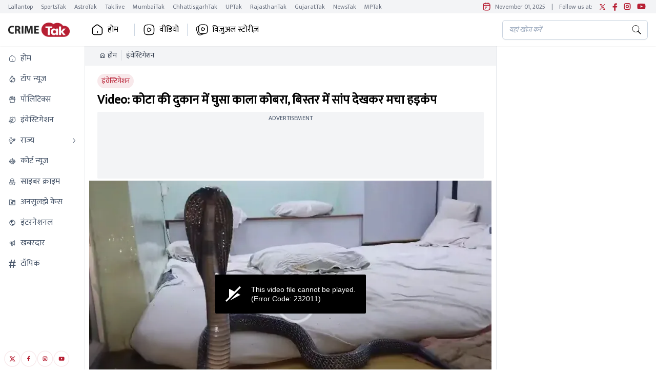

--- FILE ---
content_type: text/html; charset=utf-8
request_url: https://www.crimetak.in/investigation/video/video-black-cobra-entered-kota-shop-there-was-stir-after-seeing-snake-bed-949517-2023-08-25
body_size: 35649
content:
<!DOCTYPE html><html lang="hi"><head><meta charSet="utf-8"/><meta name="viewport" content="width=device-width, initial-scale=1, maximum-scale=5" class="jsx-4251952849"/><script id="SiteNavigationSchema" type="application/ld+json">{"@context":"https://schema.org","@type":"SiteNavigationElement","name":["होम","टॉप न्यूज","पॉलिटिक्स","इंवेस्टिगेशन","राज्य","कोर्ट न्यूज","साइबर क्राइम","अनसुलझे केस","इंटरनेशनल","खबरदार","टॉपिक"],"url":["https://www.crimetak.in/","https://www.crimetak.in/top-news","https://www.crimetak.in/politics","https://www.crimetak.in/investigation","https://www.crimetak.in/states","https://www.crimetak.in/court-news","https://www.crimetak.in/cyber-crime","https://www.crimetak.in/unsolved-cases","https://www.crimetak.in/world-news","https://www.crimetak.in/awareness","https://www.crimetak.in/topics"]}</script><script id="OrganizationSchema" type="application/ld+json">{"@context":"https://schema.org","@type":"Organization","name":"CrimeTak","url":"https://www.crimetak.in","logo":"https://www.crimetak.in/assets/brand-logo-1_crimetak.png","address":{"@type":"PostalAddress","streetAddress":"FC8, Film City, Sector 16A Uttar Pradesh","addressLocality":"Noida","addressRegion":"Uttar Pradesh","postalCode":"201301","addressCountry":"India","telephone":"+91120-4807100"},"sameAs":["https://www.facebook.com/crimetakofficial","https://www.youtube.com/c/CrimeTak","https://twitter.com/crimetakbrand","https://www.instagram.com/crimetakofficial/"]}</script><script id="WebsiteSchema" type="application/ld+json">{"@context":"https://schema.org","@type":"WebSite","name":"CrimeTak","url":"https://www.crimetak.in","potentialAction":{"@type":"SearchAction","target":{"@type":"EntryPoint","urlTemplate":"https://www.crimetak.in/?s={search_term_string}"},"query-input":{"@type":"PropertyValueSpecification","valueRequired":"http://schema.org/True","valueName":"search_term_string"}}}</script><script type="text/javascript">// this function will act as a lock and will call the GPT API
          function initAdserver(forced) {
            console.log("initAdserver forced",forced);
              if((forced === true && window.initAdserverFlag !== true) || (PWT.TAM_BidsReceived && PWT.ow_BidsReceived)){
                  window.initAdserverFlag = true;
                  PWT.TAM_BidsReceived = PWT.ow_BidsReceived = false;
                  googletag.pubads().refresh(); 
              }         
          }</script><title>Video: कोटा की दुकान में घुसा काला कोबरा, बिस्तर में सांप देखकर मचा हड़कंप  - </title><meta name="description" content="Cobra Shocking Video: कोबरा को देखकर मंडी में अफरातफरी मच गई, दुकान में करीब एक दर्जन कर्मचारी काम कर रहे थे। 

"/><meta name="robots" content="max-image-preview:large"/><meta name="keywords" content="crime news,crime news india,latest crime news,crime news in hindi,crime samachar,today crime news,crime today news,crime news,crime headlines,crime news headlines,breaking crime news,अपराध समाचार,क्राइम न्यूज़"/><meta name="google-site-verification" content="s0IO3SkI9uEYmlOf4kDUds_Ahaa5-bauYZBXQC9ZpfU"/><link rel="sitemap" type="application/xml" title="Sitemap" href="/rssfeeds/sitemap.xml"/><link rel="amphtml" href="https://www.crimetak.in/amp/investigation/video/video-black-cobra-entered-kota-shop-there-was-stir-after-seeing-snake-bed-949517-2023-08-25"/><link rel="canonical" href="https://www.crimetak.in/investigation/video/video-black-cobra-entered-kota-shop-there-was-stir-after-seeing-snake-bed-949517-2023-08-25"/><meta property="fb:pages" content="310944605292802"/><meta property="og:site_name" content="CrimeTak"/><meta property="og:title" content="Video: कोटा की दुकान में घुसा काला कोबरा, बिस्तर में सांप देखकर मचा हड़कंप "/><meta property="og:description" content="Cobra Shocking Video: कोबरा को देखकर मंडी में अफरातफरी मच गई, दुकान में करीब एक दर्जन कर्मचारी काम कर रहे थे। 

"/><meta property="og:url" content="https://www.crimetak.in/investigation/video/video-black-cobra-entered-kota-shop-there-was-stir-after-seeing-snake-bed-949517-2023-08-25"/><meta property="og:image" content="https://akm-img-a-in.tosshub.com/lingo/crtak/images/videos/202308/1692958564300_44_converted_16x9.jpg?size=1280:720"/><meta name="twitter:card" content="summary_large_image"/><meta name="twitter:title" content="Video: कोटा की दुकान में घुसा काला कोबरा, बिस्तर में सांप देखकर मचा हड़कंप "/><meta name="twitter:image" content="https://akm-img-a-in.tosshub.com/lingo/crtak/images/videos/202308/1692958564300_44_converted_16x9.jpg?size=1280:720"/><meta name="twitter:domain" content="crimetak.in"/><meta name="twitter:url" content="https://www.crimetak.in/investigation/video/video-black-cobra-entered-kota-shop-there-was-stir-after-seeing-snake-bed-949517-2023-08-25"/><meta name="twitter:site_name" content="CrimeTak"/><meta name="twitter:description" content="Cobra Shocking Video: कोबरा को देखकर मंडी में अफरातफरी मच गई, दुकान में करीब एक दर्जन कर्मचारी काम कर रहे थे। 

"/><meta name="twitter:site"/><meta name="twitter:creator" content="@crimetak"/><meta name="author" content="TANSEEM HAIDER"/><meta property="article:published_time" content="2023-08-25T15:47:42+05:30"/><meta property="article:modified_time" content="2023-08-25T16:23:45+05:30"/><script async="" id="gtm-script" type="text/javascript">(function(w,d,s,l,i){w[l]=w[l]||[];w[l].push({'gtm.start':
                new Date().getTime(),event:'gtm.js'});var f=d.getElementsByTagName(s)[0],
                j=d.createElement(s),dl=l!='dataLayer'?'&l='+l:'';j.async=true;j.src=
                'https://www.googletagmanager.com/gtm.js?id='+i+dl;f.parentNode.insertBefore(j,f);
                })(window,document,'script','dataLayer','GTM-WDC4J9S');
                </script><script id="gtm-script-central" type="text/javascript">
          (function(w,d,s,l,i){w[l]=w[l]||[];w[l].push({'gtm.start':
                  new Date().getTime(),event:'gtm.js'});var f=d.getElementsByTagName(s)[0],
                  j=d.createElement(s),dl=l!='dataLayer'?'&l='+l:'';j.async=true;j.src=
                  'https://www.googletagmanager.com/gtm.js?id='+i+dl;f.parentNode.insertBefore(j,f);
                  })(window,document,'script','dataLayer','GTM-M57NDHZ');</script><script src="https://jsc.mgid.com/site/805871.js" async=""></script><script id="BreadcrumbSchema" type="application/ld+json">{"@context":"https://schema.org","@type":"BreadcrumbList","itemListElement":[{"@type":"ListItem","position":1,"item":{"name":"Home","@url":"https://www.crimetak.in","@id":"https://www.crimetak.in"}},{"@type":"ListItem","position":2,"item":{"name":"इंवेस्टिगेशन","@url":"https://www.crimetak.in/investigation","@id":"https://www.crimetak.in/investigation"}}]}</script><script id="NewsArticleSchema" type="application/ld+json">{"@context":"https://schema.org","@type":"NewsArticle","mainEntityOfPage":{"@type":"WebPage","@id":"https://www.crimetak.in/investigation/video/video-black-cobra-entered-kota-shop-there-was-stir-after-seeing-snake-bed-949517-2023-08-25"},"headline":"Video: कोटा की दुकान में घुसा काला कोबरा, बिस्तर में सांप देखकर मचा हड़कंप ","description":"Cobra Shocking Video: कोबरा को देखकर मंडी में अफरातफरी मच गई, दुकान में करीब एक दर्जन कर्मचारी काम कर रहे थे। \n\n","keywords":"crime news,crime news india,latest crime news,crime news in hindi,crime samachar,today crime news,crime today news,crime news,crime headlines,crime news headlines,breaking crime news,अपराध समाचार,क्राइम न्यूज़","image":{"@type":"ImageObject","height":675,"width":1200,"url":"https://akm-img-a-in.tosshub.com/lingo/crtak/images/videos/202308/1692958564300_44_converted_16x9.jpg?size=1280:720"},"inLanguage":"hi","datePublished":"2023-08-25T15:47:42+05:30","dateModified":"2023-08-25T16:23:45+05:30","articleBody":"\n\n\nCobra Shocking Video: [https://www.crimetak.in/articles/ed-charge-sheet-against-supertech-chairman-rk-arora-alleging-scam-164-crores]कोटा की भामाशाह मंडी की एक दुकान में 5 फीट से भी लंबा कोबरा सांप घुस गया और बिस्तर के तकिए के नीचे जाकर छिप गया। जब मजदूर दुकान में सोने पहुंचे तो तकिए के नीचे सांप को देखकर उनकी सांसें अटक गईं। \n\n\nतकिए में घुसा कोबरा\n\nदुकानदार दिनेश शर्मा ने बताया कि उनकी दुकान पर 10 से 12 कर्मचारी खाना खाकर आराम से दुकान पर आए और आराम करने के लिए तकिया उठाया तो तकिए के नीचे एक कोबरा था। कोबरा प्रजाति का ये सांप 5 फीट से भी बड़ा था जो कि तकिए के पास बैठा हुआ था। अचानक उसे देखकर सभी लोग घबराए और इधर-उधर भागने लगे।\n\n\n5 फीट से भी लंबा कोबरा \n\nदुकान मालिक ने स्नेक कैचर गोविंद शर्मा को फोन किया उसके उपरांत स्नेक कैचर गोविंद शर्मा आकर उन्होंने सांप को बड़े प्यार से पकड़ के फॉरेस्ट अधिकारी भवानी सिंह जादौन को सूचना देकर लाडपुरा रेंज के जंगल में सुरक्षित छोड़ दिया। गौरतलब है कि गर्मी व उमस के चलते इन दोनों सांप अपने बिल से बाहर निकलने लगे हैं और शिकार की तलाश में आबादी क्षेत्र में आने लगे हैं।\n","author":{"@type":"Person","name":"TANSEEM HAIDER","url":"https://www.crimetak.in/author/tanseem-haider"},"publisher":{"@type":"Organization","name":"CrimeTak","logo":{"@type":"ImageObject","url":"https://www.crimetak.in/assets/brand-logo-1_crimetak.png","height":60,"width":160}}}</script><script id="VideoObjectSchema" type="application/ld+json">{"@context":"https://schema.org","@type":"VideoObject","name":"Video: कोटा की दुकान में घुसा काला कोबरा, बिस्तर में सांप देखकर मचा हड़कंप ","headline":"Video: कोटा की दुकान में घुसा काला कोबरा, बिस्तर में सांप देखकर मचा हड़कंप ","description":"Cobra Shocking Video: कोबरा को देखकर मंडी में अफरातफरी मच गई, दुकान में करीब एक दर्जन कर्मचारी काम कर रहे थे। \n\n","url":"https://www.crimetak.in/investigation/video/video-black-cobra-entered-kota-shop-there-was-stir-after-seeing-snake-bed-949517-2023-08-25","datePublished":"2023-08-25T15:47:42+05:30","dateModified":"2023-08-25T16:23:45+05:30","uploadDate":"2023-08-25T15:47:42+05:30","keywords":"crime news,crime news india,latest crime news,crime news in hindi,crime samachar,today crime news,crime today news,crime news,crime headlines,crime news headlines,breaking crime news,अपराध समाचार,क्राइम न्यूज़","thumbnailUrl":"https://akm-img-a-in.tosshub.com/lingo/crtak/images/videos/202308/1692958564300_44_converted_16x9.jpg?size=1280:720","contentUrl":"https://static.crimetak.in/production/output-videos-transcoded/vod_25_Aug_2023_COBA/video.m3u8","embedUrl":"https://static.crimetak.in/production/output-videos-transcoded/vod_25_Aug_2023_COBA/video.m3u8","duration":"PTnullMnullS","author":{"@type":"Person","name":"TANSEEM HAIDER","url":"https://www.crimetak.in/author/tanseem-haider"},"publisher":{"@type":"Organization","name":"CrimeTak","logo":{"@type":"ImageObject","url":"https://www.crimetak.in/assets/brand-logo-1_crimetak.png","height":60,"width":160}},"potentialAction":{"@type":"SeekToAction","target":{"@type":"EntryPoint","urlTemplate":"https://www.crimetak.in/investigation/video/video-black-cobra-entered-kota-shop-there-was-stir-after-seeing-snake-bed-949517-2023-08-25"},"startOffset-input":{"@type":"PropertyValueSpecification","valueRequired":"http://schema.org/True","valueName":"seek_to_second_number"}}}</script><meta name="next-head-count" content="38"/><meta charSet="utf-8"/><link rel="icon" href="/favicon.png"/><meta name="theme-color" content="#b71f33"/><meta http-equiv="X-UA-Compatible" content="IE=edge"/><meta name="language" content="hi"/><meta name="dc.language" content="hi"/><link rel="preload" href="https://akm-img-a-in.tosshub.com/lingo/crimetak/resources/prod/_next/static/media/a6f0af5b22863f4a-s.p.woff2" as="font" type="font/woff2" crossorigin="anonymous" data-next-font="size-adjust"/><link rel="preload" href="https://akm-img-a-in.tosshub.com/lingo/crimetak/resources/prod/_next/static/css/d00ebf970b49f0db.css" as="style"/><link rel="stylesheet" href="https://akm-img-a-in.tosshub.com/lingo/crimetak/resources/prod/_next/static/css/d00ebf970b49f0db.css" data-n-g=""/><link rel="preload" href="https://akm-img-a-in.tosshub.com/lingo/crimetak/resources/prod/_next/static/css/44550f9c1edc8c2c.css" as="style"/><link rel="stylesheet" href="https://akm-img-a-in.tosshub.com/lingo/crimetak/resources/prod/_next/static/css/44550f9c1edc8c2c.css" data-n-p=""/><link rel="preload" href="https://akm-img-a-in.tosshub.com/lingo/crimetak/resources/prod/_next/static/css/7920937ee1fda0dd.css" as="style"/><link rel="stylesheet" href="https://akm-img-a-in.tosshub.com/lingo/crimetak/resources/prod/_next/static/css/7920937ee1fda0dd.css"/><link rel="preload" href="https://akm-img-a-in.tosshub.com/lingo/crimetak/resources/prod/_next/static/css/4da0f3561240da6b.css" as="style"/><link rel="stylesheet" href="https://akm-img-a-in.tosshub.com/lingo/crimetak/resources/prod/_next/static/css/4da0f3561240da6b.css"/><link rel="preload" href="https://akm-img-a-in.tosshub.com/lingo/crimetak/resources/prod/_next/static/css/3872aca5254cddd2.css" as="style"/><link rel="stylesheet" href="https://akm-img-a-in.tosshub.com/lingo/crimetak/resources/prod/_next/static/css/3872aca5254cddd2.css"/><link rel="preload" href="https://akm-img-a-in.tosshub.com/lingo/crimetak/resources/prod/_next/static/css/e50164327db82422.css" as="style"/><link rel="stylesheet" href="https://akm-img-a-in.tosshub.com/lingo/crimetak/resources/prod/_next/static/css/e50164327db82422.css"/><noscript data-n-css=""></noscript><script defer="" nomodule="" src="https://akm-img-a-in.tosshub.com/lingo/crimetak/resources/prod/_next/static/chunks/polyfills-c67a75d1b6f99dc8.js"></script><script defer="" src="https://akm-img-a-in.tosshub.com/lingo/crimetak/resources/prod/_next/static/chunks/2024.c74c884be7594fde.js"></script><script defer="" src="https://akm-img-a-in.tosshub.com/lingo/crimetak/resources/prod/_next/static/chunks/877.c4843781a2810a6f.js"></script><script defer="" src="https://akm-img-a-in.tosshub.com/lingo/crimetak/resources/prod/_next/static/chunks/6915.174709b1064f5f2f.js"></script><script defer="" src="https://akm-img-a-in.tosshub.com/lingo/crimetak/resources/prod/_next/static/chunks/8263.571b10a78a278cea.js"></script><script defer="" src="https://akm-img-a-in.tosshub.com/lingo/crimetak/resources/prod/_next/static/chunks/3549-690063d3a9298131.js"></script><script defer="" src="https://akm-img-a-in.tosshub.com/lingo/crimetak/resources/prod/_next/static/chunks/6337.ed85819832f681df.js"></script><script defer="" src="https://akm-img-a-in.tosshub.com/lingo/crimetak/resources/prod/_next/static/chunks/3985.0e757717e46bb3a5.js"></script><script defer="" src="https://akm-img-a-in.tosshub.com/lingo/crimetak/resources/prod/_next/static/chunks/1116.fdffc11971932099.js"></script><script defer="" src="https://akm-img-a-in.tosshub.com/lingo/crimetak/resources/prod/_next/static/chunks/8604.fd88780b3c2e82fa.js"></script><script defer="" src="https://akm-img-a-in.tosshub.com/lingo/crimetak/resources/prod/_next/static/chunks/9622.028fbcde442b5dcd.js"></script><script defer="" src="https://akm-img-a-in.tosshub.com/lingo/crimetak/resources/prod/_next/static/chunks/9300.b8e53f4310670d6a.js"></script><script defer="" src="https://akm-img-a-in.tosshub.com/lingo/crimetak/resources/prod/_next/static/chunks/5347.997c85df393449cc.js"></script><script defer="" src="https://akm-img-a-in.tosshub.com/lingo/crimetak/resources/prod/_next/static/chunks/4397.c60082dc864aae25.js"></script><script defer="" src="https://akm-img-a-in.tosshub.com/lingo/crimetak/resources/prod/_next/static/chunks/5729.32a92ea402c3fac3.js"></script><script defer="" src="https://akm-img-a-in.tosshub.com/lingo/crimetak/resources/prod/_next/static/chunks/871.caffaf4696cc1038.js"></script><script defer="" src="https://akm-img-a-in.tosshub.com/lingo/crimetak/resources/prod/_next/static/chunks/6138.c64a8baa413e463e.js"></script><script defer="" src="https://akm-img-a-in.tosshub.com/lingo/crimetak/resources/prod/_next/static/chunks/2358.cdfbcb3e3e51f808.js"></script><script defer="" src="https://akm-img-a-in.tosshub.com/lingo/crimetak/resources/prod/_next/static/chunks/4240.1094b8c3b190b2be.js"></script><script defer="" src="https://akm-img-a-in.tosshub.com/lingo/crimetak/resources/prod/_next/static/chunks/7426.27b55d12c6cf26e2.js"></script><script defer="" src="https://akm-img-a-in.tosshub.com/lingo/crimetak/resources/prod/_next/static/chunks/3185-b7f191962ee9aad1.js"></script><script defer="" src="https://akm-img-a-in.tosshub.com/lingo/crimetak/resources/prod/_next/static/chunks/7410.adf26fad2245163e.js"></script><script defer="" src="https://akm-img-a-in.tosshub.com/lingo/crimetak/resources/prod/_next/static/chunks/4751.b2dd66f78f4c5e12.js"></script><script defer="" src="https://akm-img-a-in.tosshub.com/lingo/crimetak/resources/prod/_next/static/chunks/8408.908b709325b6a4c6.js"></script><script defer="" src="https://akm-img-a-in.tosshub.com/lingo/crimetak/resources/prod/_next/static/chunks/4600.47c78928fbdb36ab.js"></script><script defer="" src="https://akm-img-a-in.tosshub.com/lingo/crimetak/resources/prod/_next/static/chunks/7130.58f338e4f96bccfa.js"></script><script defer="" src="https://akm-img-a-in.tosshub.com/lingo/crimetak/resources/prod/_next/static/chunks/8251.7f09137e84890c39.js"></script><script src="https://akm-img-a-in.tosshub.com/lingo/crimetak/resources/prod/_next/static/chunks/webpack-85bb7a6b426b586d.js" defer=""></script><script src="https://akm-img-a-in.tosshub.com/lingo/crimetak/resources/prod/_next/static/chunks/framework-5666885447fdc3cc.js" defer=""></script><script src="https://akm-img-a-in.tosshub.com/lingo/crimetak/resources/prod/_next/static/chunks/main-e0b373a236ff1e18.js" defer=""></script><script src="https://akm-img-a-in.tosshub.com/lingo/crimetak/resources/prod/_next/static/chunks/pages/_app-73fbfe3c49c6f647.js" defer=""></script><script src="https://akm-img-a-in.tosshub.com/lingo/crimetak/resources/prod/_next/static/chunks/5121-5c80c2e9aa167719.js" defer=""></script><script src="https://akm-img-a-in.tosshub.com/lingo/crimetak/resources/prod/_next/static/chunks/2010-983796274a57a4cd.js" defer=""></script><script src="https://akm-img-a-in.tosshub.com/lingo/crimetak/resources/prod/_next/static/chunks/7044-29e681c6eafecae0.js" defer=""></script><script src="https://akm-img-a-in.tosshub.com/lingo/crimetak/resources/prod/_next/static/chunks/pages/%5Bcategory%5D/video/%5Bslug%5D-9daf134b5e8297cf.js" defer=""></script><script src="https://akm-img-a-in.tosshub.com/lingo/crimetak/resources/prod/_next/static/JtWfDwb61uhNxZbk49Wiv/_buildManifest.js" defer=""></script><script src="https://akm-img-a-in.tosshub.com/lingo/crimetak/resources/prod/_next/static/JtWfDwb61uhNxZbk49Wiv/_ssgManifest.js" defer=""></script><style id="__jsx-4251952849">html{font-family:'__Mukta_5a824b', '__Mukta_Fallback_5a824b'}</style><style id="__jsx-901c593e37b61e8e">.rws-icon{width:40px!important;height:40px!important;cursor:pointer;border:0;background:#1a78f6;padding:.5rem;-webkit-border-radius:.5rem;-moz-border-radius:.5rem;border-radius:.5rem;font-size:0}.rws-icons{display:-webkit-box!important;display:-webkit-flex!important;display:-moz-box!important;display:-ms-flexbox!important;display:flex!important;-webkit-box-align:center!important;-webkit-align-items:center!important;-moz-box-align:center!important;-ms-flex-align:center!important;align-items:center!important;-webkit-box-pack:center!important;-webkit-justify-content:center!important;-moz-box-pack:center!important;-ms-flex-pack:center!important;justify-content:center!important;grid-gap:.25rem!important}.rws-header{font-size:16px!important}</style>
<script>(window.BOOMR_mq=window.BOOMR_mq||[]).push(["addVar",{"rua.upush":"false","rua.cpush":"false","rua.upre":"false","rua.cpre":"false","rua.uprl":"false","rua.cprl":"false","rua.cprf":"false","rua.trans":"","rua.cook":"false","rua.ims":"false","rua.ufprl":"false","rua.cfprl":"false","rua.isuxp":"false","rua.texp":"norulematch","rua.ceh":"false","rua.ueh":"false","rua.ieh.st":"0"}]);</script>
                              <script>!function(e){var n="https://s.go-mpulse.net/boomerang/";if("False"=="True")e.BOOMR_config=e.BOOMR_config||{},e.BOOMR_config.PageParams=e.BOOMR_config.PageParams||{},e.BOOMR_config.PageParams.pci=!0,n="https://s2.go-mpulse.net/boomerang/";if(window.BOOMR_API_key="5VGAZ-UGRPU-B54UA-TZHD9-VC2H6",function(){function e(){if(!r){var e=document.createElement("script");e.id="boomr-scr-as",e.src=window.BOOMR.url,e.async=!0,o.appendChild(e),r=!0}}function t(e){r=!0;var n,t,a,i,d=document,O=window;if(window.BOOMR.snippetMethod=e?"if":"i",t=function(e,n){var t=d.createElement("script");t.id=n||"boomr-if-as",t.src=window.BOOMR.url,BOOMR_lstart=(new Date).getTime(),e=e||d.body,e.appendChild(t)},!window.addEventListener&&window.attachEvent&&navigator.userAgent.match(/MSIE [67]\./))return window.BOOMR.snippetMethod="s",void t(o,"boomr-async");a=document.createElement("IFRAME"),a.src="about:blank",a.title="",a.role="presentation",a.loading="eager",i=(a.frameElement||a).style,i.width=0,i.height=0,i.border=0,i.display="none",o.appendChild(a);try{O=a.contentWindow,d=O.document.open()}catch(_){n=document.domain,a.src="javascript:var d=document.open();d.domain='"+n+"';void 0;",O=a.contentWindow,d=O.document.open()}if(n)d._boomrl=function(){this.domain=n,t()},d.write("<bo"+"dy onload='document._boomrl();'>");else if(O._boomrl=function(){t()},O.addEventListener)O.addEventListener("load",O._boomrl,!1);else if(O.attachEvent)O.attachEvent("onload",O._boomrl);d.close()}function a(e){window.BOOMR_onload=e&&e.timeStamp||(new Date).getTime()}if(!window.BOOMR||!window.BOOMR.version&&!window.BOOMR.snippetExecuted){window.BOOMR=window.BOOMR||{},window.BOOMR.snippetStart=(new Date).getTime(),window.BOOMR.snippetExecuted=!0,window.BOOMR.snippetVersion=14,window.BOOMR.url=n+"5VGAZ-UGRPU-B54UA-TZHD9-VC2H6";var i=document.currentScript||document.getElementsByTagName("script")[0],o=i.parentNode,r=!1,d=document.createElement("link");if(d.relList&&"function"==typeof d.relList.supports&&d.relList.supports("preload")&&"as"in d)window.BOOMR.snippetMethod="p",d.href=window.BOOMR.url,d.rel="preload",d.as="script",d.addEventListener("load",e),d.addEventListener("error",function(){t(!0)}),setTimeout(function(){if(!r)t(!0)},3e3),BOOMR_lstart=(new Date).getTime(),o.appendChild(d);else t(!1);if(window.addEventListener)window.addEventListener("load",a,!1);else if(window.attachEvent)window.attachEvent("onload",a)}}(),"".length>0)if(e&&"performance"in e&&e.performance&&"function"==typeof e.performance.setResourceTimingBufferSize)e.performance.setResourceTimingBufferSize();!function(){if(BOOMR=e.BOOMR||{},BOOMR.plugins=BOOMR.plugins||{},!BOOMR.plugins.AK){var n=""=="true"?1:0,t="",a="aojup7nydf3te2if3b2a-f-fdd724a2b-clientnsv4-s.akamaihd.net",i="false"=="true"?2:1,o={"ak.v":"39","ak.cp":"1606024","ak.ai":parseInt("1030710",10),"ak.ol":"0","ak.cr":9,"ak.ipv":4,"ak.proto":"h2","ak.rid":"16a9f8fa","ak.r":42864,"ak.a2":n,"ak.m":"dscr","ak.n":"ff","ak.bpcip":"3.147.71.0","ak.cport":56386,"ak.gh":"184.25.118.50","ak.quicv":"","ak.tlsv":"tls1.3","ak.0rtt":"","ak.0rtt.ed":"","ak.csrc":"-","ak.acc":"","ak.t":"1761990772","ak.ak":"hOBiQwZUYzCg5VSAfCLimQ==SFsNB2GXgVr/RG1Cjh4D28gIMK+TnhVd5ogh/[base64]/tsjttC/GLzPk+hbfkjswaFGeMb9ujOwlzQtbCjo6tLDXTaSlisjYsoRnAd0ESPxmfBHI1ctsiSYCMlsnure4xCxUm5z479VLXt8TjZ7dL8N5X7hj57PfoPAqsagaFhy+wxyuryd9dxD6zIzX20jq8LePokZuFjaDuJqQ32Yt6o66c4bD5xx3lY=","ak.pv":"4","ak.dpoabenc":"","ak.tf":i};if(""!==t)o["ak.ruds"]=t;var r={i:!1,av:function(n){var t="http.initiator";if(n&&(!n[t]||"spa_hard"===n[t]))o["ak.feo"]=void 0!==e.aFeoApplied?1:0,BOOMR.addVar(o)},rv:function(){var e=["ak.bpcip","ak.cport","ak.cr","ak.csrc","ak.gh","ak.ipv","ak.m","ak.n","ak.ol","ak.proto","ak.quicv","ak.tlsv","ak.0rtt","ak.0rtt.ed","ak.r","ak.acc","ak.t","ak.tf"];BOOMR.removeVar(e)}};BOOMR.plugins.AK={akVars:o,akDNSPreFetchDomain:a,init:function(){if(!r.i){var e=BOOMR.subscribe;e("before_beacon",r.av,null,null),e("onbeacon",r.rv,null,null),r.i=!0}return this},is_complete:function(){return!0}}}}()}(window);</script></head><body><noscript><iframe src="https://www.googletagmanager.com/ns.html?id=GTM-WDC4J9S"
            height="0" width="0" style="display:none;visibility:hidden"></iframe></noscript><noscript><iframe src=https://www.googletagmanager.com/ns.html?id=GTM-M57NDHZ
            height="0" width="0" style="display:none;visibility:hidden"></iframe></noscript><div id="__next"><script type="text/javascript">!function(TAM,a,p,s,t,A,g){if(a[TAM])return;function q(c,r){a[TAM]._Q.push([c,r])}a[TAM]={init:function(){q("i",arguments)},fetchBids:function(){q("f",arguments)},setDisplayBids:function(){},_Q:[]};A=p.createElement(s);A.async=!0;A.src=t;g=p.getElementsByTagName(s)[0];g.parentNode.insertBefore(A,g)}("apstag",window,document,"script","//c.amazon-adsystem.com/aax2/apstag.js")</script><div class="max-w-layout mx-auto"><div class="hidden md:block"><div class="flex justify-between items-center py-1 px-4 bg-gray-100 shadow-xs text-xs text-gray-500 overflow-x-auto"><div class="flex space-x-2"><div class="pe-2"><a href="https://www.thelallantop.com/" target="_blank" rel="noopener noreferrer" class="hover:text-primary">Lallantop</a></div><div class="pe-2"><a href="https://www.thesportstak.com/" target="_blank" rel="noopener noreferrer" class="hover:text-primary">SportsTak</a></div><div class="pe-2"><a href="https://www.astrotak.com/" target="_blank" rel="noopener noreferrer" class="hover:text-primary">AstroTak</a></div><div class="pe-2"><a href="https://www.tak.live/" target="_blank" rel="noopener noreferrer" class="hover:text-primary">Tak.live</a></div><div class="pe-2"><a href="https://www.mumbaitak.in/" target="_blank" rel="noopener noreferrer" class="hover:text-primary">MumbaiTak</a></div><div class="pe-2"><a href="https://www.chhattisgarhtak.in/" target="_blank" rel="noopener noreferrer" class="hover:text-primary">ChhattisgarhTak</a></div><div class="pe-2"><a href="https://www.uptak.in/" target="_blank" rel="noopener noreferrer" class="hover:text-primary">UPTak</a></div><div class="pe-2"><a href="https://www.rajasthantak.com/" target="_blank" rel="noopener noreferrer" class="hover:text-primary">RajasthanTak</a></div><div class="pe-2"><a href="https://www.gujarattak.in/" target="_blank" rel="noopener noreferrer" class="hover:text-primary">GujaratTak</a></div><div class="pe-2"><a href="https://www.newstak.in/" target="_blank" rel="noopener noreferrer" class="hover:text-primary">NewsTak</a></div><div class="pe-2"><a href="https://www.mptak.in/" target="_blank" rel="noopener noreferrer" class="hover:text-primary">MPTak</a></div></div><div class="flex items-center space-x-1 ps-1 text-xs"><span class="text-primary"></span><span class="px-1 line-clamp-1">November 01, 2025</span><span class="px-1">|</span><span class="px-1 line-clamp-1"> Follow us at: </span><span class="text-primary px-1 text-center"><a class="inline" target="_blank" href="https://twitter.com/crimetakbrand"></a></span><span class="text-primary px-1 text-center"><a class="inline" target="_blank" href="https://www.facebook.com/crimetakofficial"></a></span><span class="text-primary px-1 text-center"><a class="inline" target="_blank" href="https://www.instagram.com/crimetakofficial/"></a></span><span class="text-primary px-1 text-center"><a class="inline" target="_blank" href="https://www.youtube.com/c/CrimeTak"></a></span></div></div></div><header class="header_headers__5ZiTt"><div class="block md:hidden"><nav class="w-full top-0 z-50 bg-white shadow-md"><div class=" flex items-center justify-between px-2 py-2"><div class="flex items-center"><button class="min-w-[35px] text-gray-500 focus:outline-none"><img class="min-w-[35px]" src="/assets/icons/svg/menu.svg" alt="menu icon" width="35" height="35"/></button><div class="ml-2"><a href="/"><img src="/assets/brand-logo-1_crimetak.png" alt="CrimeTak" title="CrimeTak" loading="lazy" height="35" width="80" class="w-[127px] h-[30px]"/></a></div></div><div class="flex space-x-2 ml-2 max-w-[50%]"><div class="flex items-center max-w-auto"><button class="text-gray-700 focus:outline-none md:hidden"><img loading="lazy" height="24" width="24" src="/assets/icons/svg/search.svg" alt="Search Icon"/></button></div></div></div><div class="relative"><div class="flex overflow-x-auto py-1 scrollbar-none"><div class="group  border-bottom false" id="dropdownHoverButton_head_470855"><a href="/" id="dropdownHoverButton_470855" title="होम" class="px-2 bg-white text-black min-w-fit flex items-center whitespace-nowrap hover:text-primary" data-dropdown-toggle="dropdownHover_470855" role="button"><div class="w-4 h-4 mx-1"></div><div class="false">होम</div></a></div><div class="group  border-bottom false" id="dropdownHoverButton_head_470896"><a href="/top-news" id="dropdownHoverButton_470896" title="टॉप न्यूज" class="px-2 bg-white text-black min-w-fit flex items-center whitespace-nowrap hover:text-primary" data-dropdown-toggle="dropdownHover_470896" role="button"><div class="w-4 h-4 mx-1"></div><div class="false">टॉप न्यूज</div></a></div><div class="group  border-bottom false" id="dropdownHoverButton_head_474822"><a href="/politics" id="dropdownHoverButton_474822" title="पॉलिटिक्स" class="px-2 bg-white text-black min-w-fit flex items-center whitespace-nowrap hover:text-primary" data-dropdown-toggle="dropdownHover_474822" role="button"><div class="w-4 h-4 mx-1"></div><div class="false">पॉलिटिक्स</div></a></div><div class="group  border-bottom false" id="dropdownHoverButton_head_470943"><a href="/investigation" id="dropdownHoverButton_470943" title="इंवेस्टिगेशन" class="px-2 bg-white text-black min-w-fit flex items-center whitespace-nowrap hover:text-primary" data-dropdown-toggle="dropdownHover_470943" role="button"><div class="w-4 h-4 mx-1"></div><div class="false">इंवेस्टिगेशन</div></a></div><div class="group  border-bottom false" id="dropdownHoverButton_head_474823"><div role="button" id="dropdownHoverButton_474823" title="राज्य" class="px-2 bg-white text-black min-w-fit flex items-center whitespace-nowrap hover:text-primary" data-dropdown-toggle="dropdownHover_474823"><div class="w-4 h-4 mx-1"></div><div class="false"><a href="/states">राज्य</a></div><svg class="w-2 h-2 ml-5 inline" aria-hidden="true" xmlns="http://www.w3.org/2000/svg" fill="none" viewBox="0 0 10 6"><path stroke="currentColor" stroke-linecap="round" stroke-linejoin="round" stroke-width="2" d="m1 1 4 4 4-4"></path></svg></div></div><div class="group  border-bottom false" id="dropdownHoverButton_head_471005"><a href="/court-news" id="dropdownHoverButton_471005" title="कोर्ट न्यूज" class="px-2 bg-white text-black min-w-fit flex items-center whitespace-nowrap hover:text-primary" data-dropdown-toggle="dropdownHover_471005" role="button"><div class="w-4 h-4 mx-1"></div><div class="false">कोर्ट न्यूज</div></a></div><div class="group  border-bottom false" id="dropdownHoverButton_head_474821"><a href="/cyber-crime" id="dropdownHoverButton_474821" title="साइबर क्राइम" class="px-2 bg-white text-black min-w-fit flex items-center whitespace-nowrap hover:text-primary" data-dropdown-toggle="dropdownHover_474821" role="button"><div class="w-4 h-4 mx-1"></div><div class="false">साइबर क्राइम</div></a></div><div class="group  border-bottom false" id="dropdownHoverButton_head_471000"><a href="/unsolved-cases" id="dropdownHoverButton_471000" title="अनसुलझे केस" class="px-2 bg-white text-black min-w-fit flex items-center whitespace-nowrap hover:text-primary" data-dropdown-toggle="dropdownHover_471000" role="button"><div class="w-4 h-4 mx-1"></div><div class="false">अनसुलझे केस</div></a></div><div class="group  border-bottom false" id="dropdownHoverButton_head_471001"><a href="/world-news" id="dropdownHoverButton_471001" title="इंटरनेशनल" class="px-2 bg-white text-black min-w-fit flex items-center whitespace-nowrap hover:text-primary" data-dropdown-toggle="dropdownHover_471001" role="button"><div class="w-4 h-4 mx-1"></div><div class="false">इंटरनेशनल</div></a></div><div class="group  border-bottom false" id="dropdownHoverButton_head_470951"><a href="/awareness" id="dropdownHoverButton_470951" title="खबरदार" class="px-2 bg-white text-black min-w-fit flex items-center whitespace-nowrap hover:text-primary" data-dropdown-toggle="dropdownHover_470951" role="button"><div class="w-4 h-4 mx-1"></div><div class="false">खबरदार</div></a></div><div class="group  border-bottom false" id="dropdownHoverButton_head_470999"><a href="/topics" id="dropdownHoverButton_470999" title="टॉपिक" class="px-2 bg-white text-black min-w-fit flex items-center whitespace-nowrap hover:text-primary" data-dropdown-toggle="dropdownHover_470999" role="button"><div class="w-4 h-4 mx-1"></div><div class="false">टॉपिक</div></a></div></div></div></nav><div class="fixed inset-0 bg-black bg-opacity-50 z-50 transition-opacity opacity-0 pointer-events-none"></div><section><div class="fixed inset-y-0 left-0 overflow-y-auto bottom-[65px] transform w-screen text-slate-700 shadow-xl z-50 bg-white transition-transform -translate-x-full" style="z-index:101"><div class="flex flex-col bg-primary"><div class="flex items-center justify-between"><div class="ml-2"><a href="/"><img src="/assets/brand-logo-1_crimetak.png" alt="CrimeTak" class="ps-4 pt-2 w-[140px] h-[37px]" title="CrimeTak" loading="lazy" height="35" width="80"/></a></div><button class="focus:outline-none rounded-sm p-2"><span class="h-6 w-6 text-white"></span></button></div><div class="flex my-2 mx-4 h-[40px]"><div class="flex items-center justify-center w-full"><div class="relative w-full"><input id="search" class=" placeholder:italic placeholder:text-slate-400 block w-full bg-white border border-slate-300 rounded-md py-1 pl-3 pr-10 shadow-sm focus:outline-none focus:border-primary-300 focus:ring-primary-300 focus:ring-1 sm:text-sm max-h-[40px]" placeholder="यहां खोज करें" type="text" name="search" value=""/><div class="absolute inset-y-0 right-0 flex items-center pr-3"><img class="text-gray-500" loading="lazy" height="20" width="20" src="/assets/icons/svg/search.svg" alt="Search Icon"/></div></div></div></div></div><ul class="divide-y divide-gray-200 bg-white dark:divide-gray-800 rounded-t-xl pt-2"><li id="470855" class="hover:bg-primary-300 group"><a href="/" title="होम"><div class="flex items-center align-middle justify-between space-x-4 rtl:space-x-reverse border-l-4 border-l-white hover:border-l-4 hover:border-l-primary py-2 px-4"><p class="text-lg font-bold truncatetext-white hover:text-primary" id="dropdownHoverButton_0" data-dropdown-toggle="dropdownHover_0"><div class="w-4 h-4 inline mx-2"></div>होम</p></div></a></li><li id="470896" class="hover:bg-primary-300 group"><a href="/top-news" title="टॉप न्यूज"><div class="flex items-center align-middle justify-between space-x-4 rtl:space-x-reverse border-l-4 border-l-white hover:border-l-4 hover:border-l-primary py-2 px-4"><p class="text-lg font-bold truncatetext-white hover:text-primary" id="dropdownHoverButton_1" data-dropdown-toggle="dropdownHover_1"><div class="w-4 h-4 inline mx-2"></div>टॉप न्यूज</p></div></a></li><li id="474822" class="hover:bg-primary-300 group"><a href="/politics" title="पॉलिटिक्स"><div class="flex items-center align-middle justify-between space-x-4 rtl:space-x-reverse border-l-4 border-l-white hover:border-l-4 hover:border-l-primary py-2 px-4"><p class="text-lg font-bold truncatetext-white hover:text-primary" id="dropdownHoverButton_2" data-dropdown-toggle="dropdownHover_2"><div class="w-4 h-4 inline mx-2"></div>पॉलिटिक्स</p></div></a></li><li id="470943" class="hover:bg-primary-300 group"><a href="/investigation" title="इंवेस्टिगेशन"><div class="flex items-center align-middle justify-between space-x-4 rtl:space-x-reverse border-l-4 border-l-white hover:border-l-4 hover:border-l-primary py-2 px-4"><p class="text-lg font-bold truncatetext-white hover:text-primary" id="dropdownHoverButton_3" data-dropdown-toggle="dropdownHover_3"><div class="w-4 h-4 inline mx-2"></div>इंवेस्टिगेशन</p></div></a></li><li id="474823" class="hover:bg-primary-300 group"><div title="राज्य"><div class="flex items-center align-middle justify-between space-x-4 rtl:space-x-reverse border-l-4 border-l-white hover:border-l-4 hover:border-l-primary py-2 px-4"><p class="text-lg font-bold truncatetext-white hover:text-primary" id="dropdownHoverButton_4" data-dropdown-toggle="dropdownHover_4"><div class="w-4 h-4 inline mx-2"></div><a href="/states">राज्य</a></p><svg class="w-2 h-2 ml-4 inline" aria-hidden="true" xmlns="http://www.w3.org/2000/svg" fill="none" viewBox="0 0 10 6"><path stroke="currentColor" stroke-linecap="round" stroke-linejoin="round" stroke-width="2" d="m1 1 4 4 4-4"></path></svg></div></div></li><li id="471005" class="hover:bg-primary-300 group"><a href="/court-news" title="कोर्ट न्यूज"><div class="flex items-center align-middle justify-between space-x-4 rtl:space-x-reverse border-l-4 border-l-white hover:border-l-4 hover:border-l-primary py-2 px-4"><p class="text-lg font-bold truncatetext-white hover:text-primary" id="dropdownHoverButton_5" data-dropdown-toggle="dropdownHover_5"><div class="w-4 h-4 inline mx-2"></div>कोर्ट न्यूज</p></div></a></li><li id="474821" class="hover:bg-primary-300 group"><a href="/cyber-crime" title="साइबर क्राइम"><div class="flex items-center align-middle justify-between space-x-4 rtl:space-x-reverse border-l-4 border-l-white hover:border-l-4 hover:border-l-primary py-2 px-4"><p class="text-lg font-bold truncatetext-white hover:text-primary" id="dropdownHoverButton_6" data-dropdown-toggle="dropdownHover_6"><div class="w-4 h-4 inline mx-2"></div>साइबर क्राइम</p></div></a></li><li id="471000" class="hover:bg-primary-300 group"><a href="/unsolved-cases" title="अनसुलझे केस"><div class="flex items-center align-middle justify-between space-x-4 rtl:space-x-reverse border-l-4 border-l-white hover:border-l-4 hover:border-l-primary py-2 px-4"><p class="text-lg font-bold truncatetext-white hover:text-primary" id="dropdownHoverButton_7" data-dropdown-toggle="dropdownHover_7"><div class="w-4 h-4 inline mx-2"></div>अनसुलझे केस</p></div></a></li><li id="471001" class="hover:bg-primary-300 group"><a href="/world-news" title="इंटरनेशनल"><div class="flex items-center align-middle justify-between space-x-4 rtl:space-x-reverse border-l-4 border-l-white hover:border-l-4 hover:border-l-primary py-2 px-4"><p class="text-lg font-bold truncatetext-white hover:text-primary" id="dropdownHoverButton_8" data-dropdown-toggle="dropdownHover_8"><div class="w-4 h-4 inline mx-2"></div>इंटरनेशनल</p></div></a></li><li id="470951" class="hover:bg-primary-300 group"><a href="/awareness" title="खबरदार"><div class="flex items-center align-middle justify-between space-x-4 rtl:space-x-reverse border-l-4 border-l-white hover:border-l-4 hover:border-l-primary py-2 px-4"><p class="text-lg font-bold truncatetext-white hover:text-primary" id="dropdownHoverButton_9" data-dropdown-toggle="dropdownHover_9"><div class="w-4 h-4 inline mx-2"></div>खबरदार</p></div></a></li><li id="470999" class="hover:bg-primary-300 group"><a href="/topics" title="टॉपिक"><div class="flex items-center align-middle justify-between space-x-4 rtl:space-x-reverse border-l-4 border-l-white hover:border-l-4 hover:border-l-primary py-2 px-4"><p class="text-lg font-bold truncatetext-white hover:text-primary" id="dropdownHoverButton_10" data-dropdown-toggle="dropdownHover_10"><div class="w-4 h-4 inline mx-2"></div>टॉपिक</p></div></a></li></ul></div></section><style>
       .vdo_floating {
          bottom: 80px !important;
        }
      

        </style></div><div class="hidden md:block"><nav class="top-0 bg-white shadow-sm lg:pl-4 md:pl-4 sm:pl-2 min-h-[4rem] relative"><div class="w-full flex justify-between items-center py-2 h-16"><div class="shrink-0 min-w-[100px] md:w-[14.67%]" style="width:auto"><a href="/"><img src="/assets/brand-logo-1_crimetak.png" title="CrimeTak" alt="CrimeTak" height="44px" width="92px" loading="lazy" class="w-[120px] h-[28px]"/></a></div><div class="right-0 bg-white w-full md:static md:flex ms-5 divide-x divide-slate-300 md:w-[63%]"><a href="/" class="flex items-center px-4 hover:text-primary min-w-[100px]" title="होम" role="button">होम</a><a href="/videos" class="flex items-center px-4 hover:text-primary min-w-[102px]" title="वीडियो" role="button"><div class="min-w-[25px]"></div>वीडियो</a><div class="flex items-center px-4 hover:text-primary min-w-[126px]" role="button" title="विज़ुअल स्टोरीज़"><div class="min-w-[25px]"></div>विज़ुअल स्टोरीज़</div></div><div class="absolute top-0 right-0 bg-white z-50 w-full md:static md:flex md:items-center md:w-[25%]"><div class="flex items-center mx-auto w-[90%]"><div class="relative w-full"><input id="search" class="desktopNavbar_searchInput__CvDvS placeholder:italic placeholder:text-slate-400 block w-full bg-white border border-slate-300 rounded-md py-2 pl-3 pr-10 shadow-sm focus:outline-none focus:border-primary-300 focus:ring-primary-300 focus:ring-1 sm:text-sm" placeholder="यहां खोज करें" type="text" name="search" minLength="1" value=""/><div class="absolute inset-y-0 right-0 flex items-center pr-3"><img class="text-gray-500" loading="lazy" src="/assets/icons/svg/search.svg" alt="Search Icon" height="20" width="20"/></div></div></div></div></div></nav></div></header><div class="md:flex"><div class="md:w-[13%]"><aside class="leftSidebar_sidebar__rPr_6 hidden md:flex flex-col overflow-scroll h-full py-1 border-r-[1px] border-gray-200"><div><a href="/" role="button" id="470855" title="होम" activeclassname=" bg-primary-300 !text-primary border-l-4 border-l-primary" class="flex items-center justify-between px-4 py-2 text-slate-600 hover:bg-primary-300 hover:text-primary"><div class="flex items-center"><div class="w-4 h-4"></div><span id="dropdownHoverButton_0" data-dropdown-toggle="dropdownHover_0" class="mx-2 font-medium">होम</span></div></a></div><div><a href="/top-news" role="button" id="470896" title="टॉप न्यूज" activeclassname=" bg-primary-300 !text-primary border-l-4 border-l-primary" class="flex items-center justify-between px-4 py-2 text-slate-600 hover:bg-primary-300 hover:text-primary"><div class="flex items-center"><div class="w-4 h-4"></div><span id="dropdownHoverButton_1" data-dropdown-toggle="dropdownHover_1" class="mx-2 font-medium">टॉप न्यूज</span></div></a></div><div><a href="/politics" role="button" id="474822" title="पॉलिटिक्स" activeclassname=" bg-primary-300 !text-primary border-l-4 border-l-primary" class="flex items-center justify-between px-4 py-2 text-slate-600 hover:bg-primary-300 hover:text-primary"><div class="flex items-center"><div class="w-4 h-4"></div><span id="dropdownHoverButton_2" data-dropdown-toggle="dropdownHover_2" class="mx-2 font-medium">पॉलिटिक्स</span></div></a></div><div><a href="/investigation" role="button" id="470943" title="इंवेस्टिगेशन" activeclassname=" bg-primary-300 !text-primary border-l-4 border-l-primary" class="flex items-center justify-between px-4 py-2 text-slate-600 hover:bg-primary-300 hover:text-primary"><div class="flex items-center"><div class="w-4 h-4"></div><span id="dropdownHoverButton_3" data-dropdown-toggle="dropdownHover_3" class="mx-2 font-medium">इंवेस्टिगेशन</span></div></a></div><div><a href="/states" role="button" id="474823" title="राज्य" activeclassname=" bg-primary-300 !text-primary border-l-4 border-l-primary" class="flex items-center justify-between px-4 py-2 text-slate-600 hover:bg-primary-300 hover:text-primary"><div class="flex items-center"><div class="w-4 h-4"></div><span id="dropdownHoverButton_4" data-dropdown-toggle="dropdownHover_4" class="mx-2 font-medium">राज्य</span></div><button class="ml-2 flex items-center justify-center" aria-label="Open submenu"><span class="w-8 h-8 absolute"></span></button></a></div><div><a href="/court-news" role="button" id="471005" title="कोर्ट न्यूज" activeclassname=" bg-primary-300 !text-primary border-l-4 border-l-primary" class="flex items-center justify-between px-4 py-2 text-slate-600 hover:bg-primary-300 hover:text-primary"><div class="flex items-center"><div class="w-4 h-4"></div><span id="dropdownHoverButton_5" data-dropdown-toggle="dropdownHover_5" class="mx-2 font-medium">कोर्ट न्यूज</span></div></a></div><div><a href="/cyber-crime" role="button" id="474821" title="साइबर क्राइम" activeclassname=" bg-primary-300 !text-primary border-l-4 border-l-primary" class="flex items-center justify-between px-4 py-2 text-slate-600 hover:bg-primary-300 hover:text-primary"><div class="flex items-center"><div class="w-4 h-4"></div><span id="dropdownHoverButton_6" data-dropdown-toggle="dropdownHover_6" class="mx-2 font-medium">साइबर क्राइम</span></div></a></div><div><a href="/unsolved-cases" role="button" id="471000" title="अनसुलझे केस" activeclassname=" bg-primary-300 !text-primary border-l-4 border-l-primary" class="flex items-center justify-between px-4 py-2 text-slate-600 hover:bg-primary-300 hover:text-primary"><div class="flex items-center"><div class="w-4 h-4"></div><span id="dropdownHoverButton_7" data-dropdown-toggle="dropdownHover_7" class="mx-2 font-medium">अनसुलझे केस</span></div></a></div><div><a href="/world-news" role="button" id="471001" title="इंटरनेशनल" activeclassname=" bg-primary-300 !text-primary border-l-4 border-l-primary" class="flex items-center justify-between px-4 py-2 text-slate-600 hover:bg-primary-300 hover:text-primary"><div class="flex items-center"><div class="w-4 h-4"></div><span id="dropdownHoverButton_8" data-dropdown-toggle="dropdownHover_8" class="mx-2 font-medium">इंटरनेशनल</span></div></a></div><div><a href="/awareness" role="button" id="470951" title="खबरदार" activeclassname=" bg-primary-300 !text-primary border-l-4 border-l-primary" class="flex items-center justify-between px-4 py-2 text-slate-600 hover:bg-primary-300 hover:text-primary"><div class="flex items-center"><div class="w-4 h-4"></div><span id="dropdownHoverButton_9" data-dropdown-toggle="dropdownHover_9" class="mx-2 font-medium">खबरदार</span></div></a></div><div><a href="/topics" role="button" id="470999" title="टॉपिक" activeclassname=" bg-primary-300 !text-primary border-l-4 border-l-primary" class="flex items-center justify-between px-4 py-2 text-slate-600 hover:bg-primary-300 hover:text-primary"><div class="flex items-center"><div class="w-4 h-4"></div><span id="dropdownHoverButton_10" data-dropdown-toggle="dropdownHover_10" class="mx-2 font-medium">टॉपिक</span></div></a></div><div class="flex-grow"></div><div class="flex items-start justify-start gap-2 px-2 py-4"><a href="https://twitter.com/crimetakbrand" target="_blank" class="w-8 h-8 text-primary"></a><a href="https://www.facebook.com/crimetakofficial" target="_blank" class="w-8 h-8 text-primary"></a><a href="https://www.instagram.com/crimetakofficial/" target="_blank" class="w-8 h-8 text-primary"></a><a href="https://www.youtube.com/c/CrimeTak" target="_blank" class="w-8 h-8 text-primary"></a></div></aside></div><div class="md:w-[87%] relative"><main><section class="md:flex"><section class="md:w-[72%]"><section><div class="bg-gray-100 py-2"><nav class="text-gray-700 text-sm md:mx-4" aria-label="Breadcrumb"><ol class="list-none p-0 inline-flex divide-x-2"><li class="flex items-center px-2"><a href="/" class="text-gray-700 hover:text-primary" style="display:flex"><div class="min-w-[14px]" style="align-self:center"></div>होम</a></li><li class="flex items-center px-2"><a href="/investigation" class="text-gray-700 hover:text-primary" aria-current="page">इंवेस्टिगेशन</a></li></ol></nav></div><article class="mx-2 md:mx-4 md:px-2 py-4 px-1"><div class="h-7 mr-2 px-2 py-1 bg-primary-300 rounded-2xl justify-start items-start gap-3 inline-flex"><a href="/investigation"><div class="text-primary text-sm font-medium">इंवेस्टिगेशन</div></a></div><div class="text-2xl font-bold my-2"><h1 style="font-size:24px;line-height:30px">Video: कोटा की दुकान में घुसा काला कोबरा, बिस्तर में सांप देखकर मचा हड़कंप </h1></div><div class=" bg-gray-100 rounded-sm text-center my-1 hidden md:block lg:block xl:block" style="overflow:hidden;height:130px"><p class="text-xs font-extralight text-slate-600 py-1">ADVERTISEMENT</p><div class="flex justify-center items-center"><div id="div-gpt-ad-1702380047988-0" style="width:728px;height:90px"></div></div></div><div class=" min-h-[220px] md:min-h-[346px] -mr-4 -ml-4"></div><div class=" bg-gray-100 text-center my-1 rounded-sm block md:hidden lg:hidden xl:hidden -mr-2 -ml-4" style="height:290px"><p class="text-xs font-extralight text-slate-400 py-1">ADVERTISEMENT</p><div class="flex justify-center items-center"><div id="div-gpt-ad-1657866675439-0" style="width:300px;height:250px"></div></div></div><h2 class="text-md text-slate-500 my-2 md:hidden">Cobra Shocking Video: कोबरा को देखकर मंडी में अफरातफरी मच गई, दुकान में करीब एक दर्जन कर्मचारी काम कर रहे थे। 

</h2><div class="bg-white w-full border-gray-200 pb-2 border-b mb-2 md:hidden"><div class="flex items-center justify-between"><div class="flex items-center justify-start max-w-[30%] overflow-x-auto no-scrollbar"><a href="/author/tanseem-haider"><img src="https://akm-img-a-in.tosshub.com/lingo/crtak/images/assets/202404/tanseem_haider-2.jpg?size=40:40" alt="Author Profile" width="34" height="34" loading="lazy" class="object-cover rounded-full" style="margin-right:0.5rem"/></a><p class="text-primary text-[16px] font-semibold pr-1 w-[50%]"><a href="/author/tanseem-haider"><div class="font-semibold news_author_text__hDPsW">TANSEEM HAIDER</div></a></p></div><time class="text-slate-500 text-[12px] font-extralight" style="font-size:13px">25 Aug 2023<!-- --> (अपडेटेड:<!-- --> <!-- -->Aug 25 2023 4:23 PM<!-- -->)</time></div></div><div class="hidden md:flex items-center justify-between p-2 border-b"><div class="flex items-center"><a href="/author/tanseem-haider"><img src="https://akm-img-a-in.tosshub.com/lingo/crtak/images/assets/202404/tanseem_haider-2.jpg?size=40:40" alt="Author Profile" width="68" height="68" loading="lazy" class="object-cover rounded-full mr-4"/></a><div><a href="/author/tanseem-haider"><div class="text-[18px] font-semibold mb-1">TANSEEM HAIDER</div></a><time class="text-slate-500 text-[14px] font-extralight">25 Aug 2023<!-- --> (अपडेटेड:<!-- --> <!-- -->Aug 25 2023 4:23 PM<!-- -->)</time></div></div><div class="jsx-901c593e37b61e8e flex items-center justify-center space-x-1"><a href="https://www.facebook.com/sharer/sharer.php?u=https%3A%2F%2Fwww.crimetak.in%2Finvestigation%2Fvideo%2Fvideo-black-cobra-entered-kota-shop-there-was-stir-after-seeing-snake-bed-949517-2023-08-25" target="_blank" rel="noopener noreferrer" aria-label="Share on Facebook" class="jsx-901c593e37b61e8e"></a><a href="https://wa.me/?text=https%3A%2F%2Fwww.crimetak.in%2Finvestigation%2Fvideo%2Fvideo-black-cobra-entered-kota-shop-there-was-stir-after-seeing-snake-bed-949517-2023-08-25" target="_blank" rel="noopener noreferrer" aria-label="Share on WhatsApp" class="jsx-901c593e37b61e8e"></a><a href="https://twitter.com/intent/tweet?url=https%3A%2F%2Fwww.crimetak.in%2Finvestigation%2Fvideo%2Fvideo-black-cobra-entered-kota-shop-there-was-stir-after-seeing-snake-bed-949517-2023-08-25&amp;title=Video: कोटा की दुकान में घुसा काला कोबरा, बिस्तर में सांप देखकर मचा हड़कंप " target="_blank" rel="noopener noreferrer" aria-label="Share on Twitter" class="jsx-901c593e37b61e8e"><img src="/assets/icons/svg/social-share/tw.svg" alt="social share" class="jsx-901c593e37b61e8e h-8 w-8 bg-gray-200 rounded-full p-1"/></a></div></div><div class="flex md:hidden items-center justify-between -mt-3"><div class="jsx-901c593e37b61e8e flex items-center justify-center space-x-1"><a href="https://www.facebook.com/sharer/sharer.php?u=https%3A%2F%2Fwww.crimetak.in%2Finvestigation%2Fvideo%2Fvideo-black-cobra-entered-kota-shop-there-was-stir-after-seeing-snake-bed-949517-2023-08-25" target="_blank" rel="noopener noreferrer" aria-label="Share on Facebook" class="jsx-901c593e37b61e8e"></a><a href="https://wa.me/?text=https%3A%2F%2Fwww.crimetak.in%2Finvestigation%2Fvideo%2Fvideo-black-cobra-entered-kota-shop-there-was-stir-after-seeing-snake-bed-949517-2023-08-25" target="_blank" rel="noopener noreferrer" aria-label="Share on WhatsApp" class="jsx-901c593e37b61e8e"></a><a href="https://twitter.com/intent/tweet?url=https%3A%2F%2Fwww.crimetak.in%2Finvestigation%2Fvideo%2Fvideo-black-cobra-entered-kota-shop-there-was-stir-after-seeing-snake-bed-949517-2023-08-25&amp;title=Video: कोटा की दुकान में घुसा काला कोबरा, बिस्तर में सांप देखकर मचा हड़कंप " target="_blank" rel="noopener noreferrer" aria-label="Share on Twitter" class="jsx-901c593e37b61e8e"><img src="/assets/icons/svg/social-share/tw.svg" alt="social share" class="jsx-901c593e37b61e8e h-8 w-8 bg-gray-200 rounded-full p-1"/></a></div><a href="https://news.google.com/publications/CAAqBwgKMKCGrAswnZHEAw" target="_blank" rel="noopener noreferrer"><img class="rounded-md" loading="lazy" src="/assets/icons/followGoogleNews.png" alt="google news" width="130" height="58"/></a></div><div class="hidden my-4 news_shortDescription__F_2dR text-md text-slate-500 my-2 md:block "><h2 style="font-size:18px;color:#777;font-style:italic">Cobra Shocking Video: कोबरा को देखकर मंडी में अफरातफरी मच गई, दुकान में करीब एक दर्जन कर्मचारी काम कर रहे थे। 

</h2></div><section class="my-4 font-extralight text-gray-700 news_newsDetail__gSg4J"><section>
            <div class="text-formatted field field--name-body field--type-text-with-summary field--label-hidden field__item"><p><a target="_blank" rel="noopener noreferrer" href="https://www.crimetak.in/articles/ed-charge-sheet-against-supertech-chairman-rk-arora-alleging-scam-164-crores"><strong>Cobra Shocking Video: </strong></a>कोटा की भामाशाह मंडी की एक दुकान में 5 फीट से भी लंबा कोबरा सांप घुस गया और बिस्तर के तकिए के नीचे जाकर छिप गया। जब मजदूर दुकान में सोने पहुंचे तो तकिए के नीचे सांप को देखकर उनकी सांसें अटक गईं। </p></p></section><section><h2><strong>तकिए में घुसा कोबरा</strong></h2><p>दुकानदार दिनेश शर्मा ने बताया कि उनकी दुकान पर 10 से 12 कर्मचारी खाना खाकर आराम से दुकान पर आए और आराम करने के लिए तकिया उठाया तो तकिए के नीचे एक कोबरा था। कोबरा प्रजाति का ये सांप 5 फीट से भी बड़ा था जो कि तकिए के पास बैठा हुआ था। अचानक उसे देखकर सभी लोग घबराए और इधर-उधर भागने लगे।</p></p></section><section><h2><strong>5 फीट से भी लंबा कोबरा </strong></h2><p>दुकान मालिक ने स्नेक कैचर गोविंद शर्मा को फोन किया उसके उपरांत स्नेक कैचर गोविंद शर्मा आकर उन्होंने सांप को बड़े प्यार से पकड़ के फॉरेस्ट अधिकारी भवानी सिंह जादौन को सूचना देकर लाडपुरा रेंज के जंगल में सुरक्षित छोड़ दिया। गौरतलब है कि गर्मी व उमस के चलते इन दोनों सांप अपने बिल से बाहर निकलने लगे हैं और शिकार की तलाश में आबादी क्षेत्र में आने लगे हैं।</p></p></section><div class=" bg-gray-100 text-center my-1 rounded-sm block md:hidden lg:hidden xl:hidden -mr-2 -ml-4" style="height:290px"><p class="text-xs font-extralight text-slate-400 py-1">ADVERTISEMENT</p><div class="flex justify-center items-center"><div id="div-gpt-ad-1657866796114-0" style="width:300px;height:250px"></div></div></div><div class=" bg-gray-100 rounded-sm text-center my-1 hidden md:block lg:block xl:block" style="overflow:hidden;height:130px"><p class="text-xs font-extralight text-slate-600 py-1">ADVERTISEMENT</p><div class="flex justify-center items-center"><div id="div-gpt-ad-1702380047988-2" style="width:720px;height:90px"></div></div></div><section></div>
      </p></p></section><section></section><ul class="my-2 news_liveDetail__OvpaM"></ul></section><div class=" min-h-[220px] md:min-h-[346px]"></div><div class="desktop-only-flex flex items-center my-4"><div class="self-center text-center md:mr-8 mb-4 md:mb-0 mr-0"><a target="_blank" href="https://news.google.com/publications/CAAqBwgKMKCGrAswnZHEAw"><img src="/assets/icons/followGoogleNews-cg.png" width="270px" alt="follow on google news"/></a></div><div class=""><a target="_blank" href="https://whatsapp.com/channel/0029Va9pSDQ2P59bxLkMDg2j"><img src="/assets/icons/followWhatsApp-cg.png" width="270px" alt="follow on whatsapp"/></a></div></div><div class=" bg-gray-100 text-center my-1 rounded-sm block md:hidden lg:hidden xl:hidden -mr-2 -ml-4" style="height:290px"><p class="text-xs font-extralight text-slate-400 py-1">ADVERTISEMENT</p><div class="flex justify-center items-center"><div id="div-gpt-ad-1657866910339-0" style="width:300px;height:250px"></div></div></div><div class=" bg-gray-100 rounded-sm text-center my-1 hidden md:block lg:block xl:block" style="overflow:hidden;height:130px"><p class="text-xs font-extralight text-slate-600 py-1">ADVERTISEMENT</p><div class="flex justify-center items-center"><div id="div-gpt-ad-1702380047988-5" style="width:728px;height:90px"></div></div></div><script async="" id="mgid-component-949517" type="text/javascript">
          (function(w,q){w[q]=w[q]||[];w[q].push(["_mgc.load"])})(window,"_mgq");
          </script><div data-type="_mgwidget" data-widget-id="1521639"></div></article></section><footer><div class="block md:hidden"><div class="w-full mt-5 mb-[50px] inline-flex flex-col items-center justify-center  bg-slate-100 py-4 relative"><div class="w-full pt-2 px-4"><h5 class="text-xl md:text-2xl mb-2 md:mb-4 cursor-default ps-2 md:ps-6 text-slate-700">लेटेस्ट आर्टिकल्स</h5><div class="border-b w-full ps-2 pt-2 pb-4 mb-6 border-primary flex flex-col gap-y-4 md:hidden"></div><div class="hidden md:grid grid-cols-2 mx-auto gap-4 ps-6 border-b border-primary m-1 pb-4 mb-6"></div></div><div class="flex flex-col"><div class=""><div class="pl-4"><div class="flex items-center gap-x-1"><div class="flex flex-col"><img class="relative" alt="Frame" src="/assets/icons/app-link.png" width="130" height="130" loading="lazy"/><div class="flex items-center justify-center max-w-[150px] mt-2"><a href="https://www.facebook.com/crimetakofficial" target="_blank" class="w-10 h-10 text-primary hover:text-primary"><img class="relative" alt="Frame" src="/assets/icons/fb.png" width="20" height="20" loading="lazy"/></a><a href="https://twitter.com/crimetakbrand" target="_blank" class="w-10 h-10 text-primary hover:text-primary"><img class="relative" alt="Frame" src="/assets/icons/twitter-x-logo.png" width="20" height="20" loading="lazy"/></a><a href="https://www.instagram.com/crimetakofficial/" target="_blank" class="w-10 h-10 text-primary hover:text-primary"><img class="relative" alt="Frame" src="/assets/icons/ig.png" width="20" height="20" loading="lazy"/></a><a href="https://www.youtube.com/c/CrimeTak" target="_blank" class="w-10 h-10 text-primary hover:text-primary"><img class="relative" alt="Frame" src="/assets/icons/yt.png" width="20" height="20" loading="lazy"/></a></div></div><div class="flex flex-col pe-4"><h5 class="font-extralight text-md">1M+ Downloads</h5><h5 class="font-semibold text-lg text-primary">डाउनलोड करें क्राइम तक ऐप</h5><h5 class="font-extralight text-md text-justify">मजेदार फैक्ट, किस्से, क्विज़, रिव्यू और दुनिया भर की जानकारी. जिसे पढ़कर आपको ‘फीलिंग गुड’ हो जाए और आप जरूरी जगहों पर जी-भर चौड़े हो सकें.</h5></div></div><div class="mt-5"><ul class="list-none font-light text-dark text-[16px] leading-[30px] me-2 pb-10 flex items-center justify-between"><li class=" font-semibold text-primary "><a href="/about-us">हमारे बारे में</a></li><li class=" font-semibold text-primary"><a href="/privacy-policy">प्राइवेसी पालिसी</a></li><li class=" font-semibold text-primary"><a href="/terms-and-conditions">टर्म्स ऑफ यूज</a></li><li class=" font-semibold text-primary"><a href="/contact-us">संपर्क करें<!-- --> </a></li></ul></div><h5 class="font-extralight text-sm text-center mt-2">©2024 CRIMETAK. All rights reserved.</h5></div></div></div></div><div id="sticky-ad" class="fixed inset-x-0 bottom-0 z-[20] transition-all footer_bottomMenu__J9gPL footer_FooterAdHide__onFc7"><div><div class="bg-gray-100 text-center py-1 border-t-2 rounded-t-xl block md:hidden lg:hidden xl:hidden" style="height:70px"><p class="text-[8px] font-extralight text-slate-400">ADVERTISEMENT</p><div class="flex justify-center items-center"><div id="div-gpt-ad-1657866963317-0" style="width:325px;height:60px"></div></div></div></div></div><div class="fixed inset-x-0 bottom-0 z-[20] bg-white border-t-2 rounded-xl footer_bottomMenu__J9gPL FooterShow"><div class="flex justify-between items-center max-w-md mx-auto p-2"><a href="/" title="होम" class="hover:text-primary w-1/4" role="button"><div class="flex flex-col items-center"><div class="min-h-[25px] px-3 hover:text-primary"></div><div class="px-3 hover:text-primary">होम</div></div></a><a href="/videos" title="वीडियो" class="hover:text-primary w-1/4" role="button"><div class="flex flex-col items-center"><div class=" min-h-[25px] px-3 hover:text-primary"></div><div class=" min-h-[25px] px-3 hover:text-primary">वीडियो</div></div></a><div title="विज़ुअल स्टोरीज़" role="button" class="hover:text-primary"><div class="flex flex-col items-center text-center justify-center"><div class=" min-h-[25px] px-3 hover:text-primary"></div><div class="px-3 hover:text-primary">विज़ुअल स्टोरीज़</div></div></div></div></div></div><div class="hidden md:block"><div class=" container mx-auto pt-6 pb-3 footer-bg-color mt-8 px-4" style="background:rgba(241, 242, 250, 1)"><div class="w-full pt-2 px-4"><h5 class="text-xl md:text-2xl mb-2 md:mb-4 cursor-default ps-2 md:ps-6 text-slate-700">लेटेस्ट आर्टिकल्स</h5><div class="border-b w-full ps-2 pt-2 pb-4 mb-6 border-primary flex flex-col gap-y-4 md:hidden"></div><div class="hidden md:grid grid-cols-2 mx-auto gap-4 ps-6 border-b border-primary m-1 pb-4 mb-6"></div></div><div class="flex flex-col"><div class=""><div class="pl-4"><div class="flex items-center gap-x-3 ps-4"><img class="relative" alt="Frame" src="/assets/icons/app-link.png" width="130" height="130" loading="lazy"/><div class="flex flex-col gap-y-1"><h5 class="font-extralight text-md pb-1">1M+ Downloads</h5><a href="https://apps.apple.com/in/app/crimetak-app/id1663125557" target="_blank" class="w-36 h-10 text-primary hover:text-primary mr-2"><img class="relative" alt="Frame" src="/assets/icons/appstore.png" width="120" height="30" loading="lazy"/></a><a href="https://play.google.com/store/apps/details?id=com.crimetak" target="_blank" class="w-36 h-10 text-primary hover:text-primary mr-2"><img class="relative" alt="Frame" src="/assets/icons/googleplay.png" width="120" height="30" loading="lazy"/></a></div><div class="flex flex-col mt-2 gap-y-1 ms-6"><h5 class="font-semibold text-4xl text-primary">डाउनलोड करें क्राइम तक ऐप</h5><h5 class="font-extralight text-md max-w-[90%] text-justify">मजेदार फैक्ट, किस्से, क्विज़, रिव्यू और दुनिया भर की जानकारी. जिसे पढ़कर आपको ‘फीलिंग गुड’ हो जाए और आप जरूरी जगहों पर जी-भर चौड़े हो सकें.</h5><div class="flex items-center mt-2"><h5 class="font-extralight pb-2 me-4 text-md ">Follow us on:<!-- --> </h5><a href="https://www.facebook.com/crimetakofficial" target="_blank" class="w-10 h-10 text-primary hover:text-primary mr-2"><img class="relative" alt="Frame" src="/assets/icons/fb.png" width="30" height="30" loading="lazy"/></a><a href="https://twitter.com/crimetakbrand" target="_blank" class="w-10 h-10 text-primary hover:text-primary mr-2"><img class="relative" alt="Frame" src="/assets/icons/twitter-x-logo.png" width="30" height="30" loading="lazy"/></a><a href="https://www.instagram.com/crimetakofficial/" target="_blank" class="w-10 h-10 text-primary hover:text-primary mr-2"><img class="relative" alt="Frame" src="/assets/icons/ig.png" width="30" height="30" loading="lazy"/></a><a href="https://www.youtube.com/c/CrimeTak" target="_blank" class="w-10 h-10 text-primary hover:text-primary mr-2"><img class="relative" alt="Frame" src="/assets/icons/yt.png" width="30" height="30" loading="lazy"/></a></div></div></div><div class="mt-8 mb-4"><ul class="list-none font-light text-dark text-[16px] leading-[30px] flex gap-x-20 items-center justify-center"><li class=" font-semibold text-primary "><a href="/about-us">हमारे बारे में</a></li><li class=" font-semibold text-primary"><a href="/privacy-policy">प्राइवेसी पालिसी</a></li><li class=" font-semibold text-primary"><a href="/terms-and-conditions">टर्म्स ऑफ यूज</a></li><li class=" font-semibold text-primary"><a href="/contact-us">संपर्क करें<!-- --> </a></li></ul></div><h5 class="font-extralight text-md mx-auto text-center">©2024 CRIMETAK. All rights reserved.</h5></div></div></div></div></div></footer></section><section class="md:w-[28%]"></section><div id="back-to-top" class="flex items-center gap-x-1 fixed transition-all bottom-[5rem] md:bottom-[6.5rem] right-4 z-100 md:z-10"><div style="background-color:#666666;border-radius:8px;padding:5px 20px"><span style="color:#FFF">ऐप खोलें ➜</span></div></div></section></main></div></div></div><script id="gaScript" src="https://www.googletagmanager.com/gtag/js?id=G-8197T4N1ZN" class="jsx-4251952849"></script><script id="gaCode" class="jsx-4251952849">window.dataLayer = window.dataLayer || [];
                  function gtag(){dataLayer.push(arguments);}
                  gtag('js', new Date());
                  gtag('config', 'G-8197T4N1ZN');</script></div><script id="__NEXT_DATA__" type="application/json">{"props":{"menu":{"header_menu":[{"id":"470855","title":"होम","langcode":"crtak","class":"","target":"_self","attributes":"","canonical_url":"/","amp_url":"","category_id":"","svg":"\u003csvg width=\"24\" height=\"20\" viewBox=\"0 0 24 20\" fill=\"none\" xmlns=\"http://www.w3.org/2000/svg\"\u003e\r\n\u003cpath d=\"M9.51797 2.36713L5.0263 5.86713C4.2763 6.45046 3.66797 7.69213 3.66797 8.63379V14.8088C3.66797 16.7421 5.24297 18.3255 7.1763 18.3255H16.8263C18.7596 18.3255 20.3346 16.7421 20.3346 14.8171V8.75046C20.3346 7.74213 19.6596 6.45046 18.8346 5.87546L13.6846 2.26713C12.518 1.45046 10.643 1.49213 9.51797 2.36713Z\" stroke=\"currentColor\" stroke-width=\"1.5\" stroke-linecap=\"round\" stroke-linejoin=\"round\"/\u003e\r\n\u003cpath d=\"M12 14.9912V12.4912\" stroke=\"currentColor\" stroke-width=\"1.5\" stroke-linecap=\"round\" stroke-linejoin=\"round\"/\u003e\r\n\u003c/svg\u003e","active_svg":"\u003csvg width=\"24\" height=\"20\" viewBox=\"0 0 24 20\" fill=\"none\" xmlns=\"http://www.w3.org/2000/svg\"\u003e\r\n\u003cpath d=\"M9.51797 2.36713L5.0263 5.86713C4.2763 6.45046 3.66797 7.69213 3.66797 8.63379V14.8088C3.66797 16.7421 5.24297 18.3255 7.1763 18.3255H16.8263C18.7596 18.3255 20.3346 16.7421 20.3346 14.8171V8.75046C20.3346 7.74213 19.6596 6.45046 18.8346 5.87546L13.6846 2.26713C12.518 1.45046 10.643 1.49213 9.51797 2.36713Z\" stroke=\"currentColor\" stroke-width=\"1.5\" stroke-linecap=\"round\" stroke-linejoin=\"round\"/\u003e\r\n\u003cpath d=\"M12 14.9912V12.4912\" stroke=\"currentColor\" stroke-width=\"1.5\" stroke-linecap=\"round\" stroke-linejoin=\"round\"/\u003e\r\n\u003c/svg\u003e","image_main":"https://akm-img-a-in.tosshub.com/lingo/2024-04/home-2.png","sub_menu":[]},{"id":"470896","title":"टॉप न्यूज","langcode":"crtak","class":"","target":"_self","attributes":"","canonical_url":"/top-news","amp_url":"","category_id":"470089","svg":"\u003csvg width=\"24\" height=\"20\" viewBox=\"0 0 24 20\" fill=\"none\" xmlns=\"http://www.w3.org/2000/svg\"\u003e\r\n\u003cg clip-path=\"url(#clip0_1574_13105)\"\u003e\r\n\u003cpath d=\"M8.9437 6.6859L8.94166 6.68755L8.93973 6.68943L8.9437 6.6859ZM17.9437 6.51724C17.8808 6.45662 17.811 6.40357 17.7357 6.35919C17.6292 6.2965 17.511 6.25632 17.3883 6.24115C17.2656 6.22597 17.1411 6.23612 17.0226 6.27096C16.904 6.3058 16.7938 6.36459 16.6988 6.44371C16.6039 6.52282 16.5261 6.62057 16.4705 6.73092C16.159 7.34456 15.7295 7.89066 15.2065 8.3379C15.2864 7.88728 15.3268 7.43051 15.327 6.97284C15.3287 5.58055 14.9614 4.21267 14.2625 3.00849C13.5636 1.8043 12.5581 0.806819 11.3484 0.117599C11.2151 0.0420552 11.0648 0.00160591 10.9117 4.68429e-05C10.7585 -0.00151223 10.6074 0.03587 10.4726 0.108686C10.3379 0.181502 10.2238 0.287364 10.1411 0.416339C10.0585 0.545314 10.01 0.693174 10.0001 0.846044C9.94951 1.70333 9.72539 2.54143 9.34133 3.30954C8.95728 4.07766 8.42127 4.75981 7.7658 5.31467L7.55742 5.48419C6.872 5.94539 6.2653 6.51393 5.76061 7.16799C4.9761 8.15632 4.43264 9.31384 4.17334 10.5488C3.91404 11.7837 3.94603 13.062 4.26677 14.2824C4.58752 15.5028 5.18819 16.6317 6.02116 17.5796C6.85412 18.5274 7.89648 19.2682 9.06555 19.7431C9.20282 19.7991 9.35178 19.8206 9.49929 19.8055C9.6468 19.7904 9.78834 19.7393 9.91141 19.6566C10.0345 19.5738 10.1353 19.4621 10.205 19.3312C10.2747 19.2003 10.3111 19.0543 10.311 18.906C10.3103 18.8101 10.2951 18.7148 10.266 18.6235C10.0637 17.8631 10.0054 17.0716 10.0942 16.2898C10.9497 17.9035 12.3231 19.1825 13.9933 19.9214C14.1972 20.0126 14.4277 20.0249 14.6401 19.9558C15.9598 19.5299 17.1486 18.7736 18.0936 17.7588C19.0387 16.744 19.7085 15.5044 20.0396 14.1578C20.3706 12.8112 20.3518 11.4023 19.985 10.0651C19.6181 8.72776 18.9155 7.50647 17.9437 6.51724ZM14.4132 18.1184C13.625 17.719 12.9298 17.1582 12.3727 16.4724C11.8155 15.7866 11.4089 14.9913 11.1793 14.1381C11.1092 13.8508 11.055 13.5598 11.0169 13.2666C10.9911 13.0798 10.9075 12.9058 10.7779 12.7689C10.6484 12.6319 10.4792 12.5389 10.2942 12.5028C10.2372 12.4916 10.1792 12.486 10.1211 12.486C9.9622 12.486 9.80608 12.5278 9.6685 12.6074C9.53092 12.6869 9.41674 12.8013 9.33748 12.939C8.58728 14.233 8.21001 15.7094 8.24747 17.2046C7.58766 16.6916 7.03623 16.0527 6.62514 15.325C6.21404 14.5973 5.95147 13.7953 5.85263 12.9654C5.75378 12.1355 5.82064 11.2942 6.04933 10.4903C6.27801 9.68643 6.66397 8.93593 7.18483 8.2823C7.58032 7.7686 8.05742 7.32327 8.59711 6.96406C8.62048 6.94897 8.64289 6.93246 8.66422 6.91461C8.66422 6.91461 8.9325 6.69263 8.94166 6.68755C10.2298 5.59802 11.146 4.13383 11.5625 2.49894C12.5477 3.40963 13.2045 4.6201 13.4312 5.9424C13.6578 7.26469 13.4415 8.62482 12.8159 9.81159C12.7332 9.96995 12.6993 10.1492 12.7184 10.3269C12.7376 10.5045 12.8088 10.6724 12.9233 10.8096C13.0378 10.9467 13.1903 11.0469 13.3616 11.0974C13.533 11.148 13.7154 11.1467 13.886 11.0937C15.271 10.6595 16.4897 9.81151 17.3781 8.66377C17.9121 9.45245 18.2611 10.3515 18.3994 11.2938C18.5376 12.2362 18.4613 13.1975 18.1763 14.1063C17.8913 15.0151 17.4049 15.8479 16.7534 16.5425C16.1018 17.2372 15.3019 17.7759 14.4132 18.1184Z\" fill=\"currentColor\"/\u003e\r\n\u003cpath d=\"M8.94166 6.68755L8.9437 6.6859L8.93973 6.68943L8.94166 6.68755ZM8.94166 6.68755C8.9325 6.69263 8.66422 6.91461 8.66422 6.91461C8.64289 6.93246 8.62048 6.94897 8.59711 6.96406C8.05742 7.32327 7.58032 7.7686 7.18483 8.2823C6.66397 8.93593 6.27801 9.68643 6.04933 10.4903C5.82064 11.2942 5.75378 12.1355 5.85263 12.9654C5.95147 13.7953 6.21404 14.5973 6.62514 15.325C7.03623 16.0527 7.58766 16.6916 8.24747 17.2046C8.21001 15.7094 8.58728 14.233 9.33748 12.939C9.41674 12.8013 9.53092 12.6869 9.6685 12.6074C9.80608 12.5278 9.9622 12.486 10.1211 12.486C10.1792 12.486 10.2372 12.4916 10.2942 12.5028C10.4792 12.5389 10.6484 12.6319 10.7779 12.7689C10.9075 12.9058 10.9911 13.0798 11.0169 13.2666C11.055 13.5598 11.1092 13.8508 11.1793 14.1381C11.4089 14.9913 11.8155 15.7866 12.3727 16.4724C12.9298 17.1582 13.625 17.719 14.4132 18.1184C15.3019 17.7759 16.1018 17.2372 16.7534 16.5425C17.4049 15.8479 17.8913 15.0151 18.1763 14.1063C18.4613 13.1975 18.5376 12.2362 18.3994 11.2938C18.2611 10.3515 17.9121 9.45245 17.3781 8.66377C16.4897 9.81151 15.271 10.6595 13.886 11.0937C13.7154 11.1467 13.533 11.148 13.3616 11.0974C13.1903 11.0469 13.0378 10.9467 12.9233 10.8096C12.8088 10.6724 12.7376 10.5045 12.7184 10.3269C12.6993 10.1492 12.7332 9.96995 12.8159 9.81159C13.4415 8.62482 13.6578 7.26469 13.4312 5.9424C13.2045 4.6201 12.5477 3.40963 11.5625 2.49894C11.146 4.13383 10.2298 5.59802 8.94166 6.68755ZM17.9437 6.51724C17.8808 6.45662 17.811 6.40357 17.7357 6.35919C17.6292 6.2965 17.511 6.25632 17.3883 6.24115C17.2656 6.22597 17.1411 6.23612 17.0226 6.27096C16.904 6.3058 16.7938 6.36459 16.6988 6.44371C16.6039 6.52282 16.5261 6.62057 16.4705 6.73092C16.159 7.34456 15.7295 7.89066 15.2065 8.3379C15.2864 7.88728 15.3268 7.43051 15.327 6.97284C15.3287 5.58055 14.9614 4.21267 14.2625 3.00849C13.5636 1.8043 12.5581 0.806819 11.3484 0.117599C11.2151 0.0420552 11.0648 0.00160591 10.9117 4.68429e-05C10.7585 -0.00151223 10.6074 0.03587 10.4726 0.108686C10.3379 0.181502 10.2238 0.287364 10.1411 0.416339C10.0585 0.545314 10.01 0.693174 10.0001 0.846044C9.94951 1.70333 9.72539 2.54143 9.34133 3.30954C8.95728 4.07766 8.42127 4.75981 7.7658 5.31467L7.55742 5.48419C6.872 5.94539 6.2653 6.51393 5.76061 7.16799C4.9761 8.15632 4.43264 9.31384 4.17334 10.5488C3.91404 11.7837 3.94603 13.062 4.26677 14.2824C4.58752 15.5028 5.18819 16.6317 6.02116 17.5796C6.85412 18.5274 7.89648 19.2682 9.06555 19.7431C9.20282 19.7991 9.35178 19.8206 9.49929 19.8055C9.6468 19.7904 9.78834 19.7393 9.91141 19.6566C10.0345 19.5738 10.1353 19.4621 10.205 19.3312C10.2747 19.2003 10.3111 19.0543 10.311 18.906C10.3103 18.8101 10.2951 18.7148 10.266 18.6235C10.0637 17.8631 10.0054 17.0716 10.0942 16.2898C10.9497 17.9035 12.3231 19.1825 13.9933 19.9214C14.1972 20.0126 14.4277 20.0249 14.6401 19.9558C15.9598 19.5299 17.1486 18.7736 18.0936 17.7588C19.0387 16.744 19.7085 15.5044 20.0396 14.1578C20.3706 12.8112 20.3518 11.4023 19.985 10.0651C19.6181 8.72776 18.9155 7.50647 17.9437 6.51724Z\" stroke=\"currentColor\" stroke-width=\"0.1\"/\u003e\r\n\u003c/g\u003e\r\n\u003cdefs\u003e\r\n\u003cclipPath id=\"clip0_1574_13105\"\u003e\r\n\u003crect width=\"24\" height=\"20\" fill=\"white\"/\u003e\r\n\u003c/clipPath\u003e\r\n\u003c/defs\u003e\r\n\u003c/svg\u003e\r\n","active_svg":"\u003csvg width=\"24\" height=\"20\" viewBox=\"0 0 24 20\" fill=\"none\" xmlns=\"http://www.w3.org/2000/svg\"\u003e\r\n\u003cg clip-path=\"url(#clip0_1574_13105)\"\u003e\r\n\u003cpath d=\"M8.9437 6.6859L8.94166 6.68755L8.93973 6.68943L8.9437 6.6859ZM17.9437 6.51724C17.8808 6.45662 17.811 6.40357 17.7357 6.35919C17.6292 6.2965 17.511 6.25632 17.3883 6.24115C17.2656 6.22597 17.1411 6.23612 17.0226 6.27096C16.904 6.3058 16.7938 6.36459 16.6988 6.44371C16.6039 6.52282 16.5261 6.62057 16.4705 6.73092C16.159 7.34456 15.7295 7.89066 15.2065 8.3379C15.2864 7.88728 15.3268 7.43051 15.327 6.97284C15.3287 5.58055 14.9614 4.21267 14.2625 3.00849C13.5636 1.8043 12.5581 0.806819 11.3484 0.117599C11.2151 0.0420552 11.0648 0.00160591 10.9117 4.68429e-05C10.7585 -0.00151223 10.6074 0.03587 10.4726 0.108686C10.3379 0.181502 10.2238 0.287364 10.1411 0.416339C10.0585 0.545314 10.01 0.693174 10.0001 0.846044C9.94951 1.70333 9.72539 2.54143 9.34133 3.30954C8.95728 4.07766 8.42127 4.75981 7.7658 5.31467L7.55742 5.48419C6.872 5.94539 6.2653 6.51393 5.76061 7.16799C4.9761 8.15632 4.43264 9.31384 4.17334 10.5488C3.91404 11.7837 3.94603 13.062 4.26677 14.2824C4.58752 15.5028 5.18819 16.6317 6.02116 17.5796C6.85412 18.5274 7.89648 19.2682 9.06555 19.7431C9.20282 19.7991 9.35178 19.8206 9.49929 19.8055C9.6468 19.7904 9.78834 19.7393 9.91141 19.6566C10.0345 19.5738 10.1353 19.4621 10.205 19.3312C10.2747 19.2003 10.3111 19.0543 10.311 18.906C10.3103 18.8101 10.2951 18.7148 10.266 18.6235C10.0637 17.8631 10.0054 17.0716 10.0942 16.2898C10.9497 17.9035 12.3231 19.1825 13.9933 19.9214C14.1972 20.0126 14.4277 20.0249 14.6401 19.9558C15.9598 19.5299 17.1486 18.7736 18.0936 17.7588C19.0387 16.744 19.7085 15.5044 20.0396 14.1578C20.3706 12.8112 20.3518 11.4023 19.985 10.0651C19.6181 8.72776 18.9155 7.50647 17.9437 6.51724ZM14.4132 18.1184C13.625 17.719 12.9298 17.1582 12.3727 16.4724C11.8155 15.7866 11.4089 14.9913 11.1793 14.1381C11.1092 13.8508 11.055 13.5598 11.0169 13.2666C10.9911 13.0798 10.9075 12.9058 10.7779 12.7689C10.6484 12.6319 10.4792 12.5389 10.2942 12.5028C10.2372 12.4916 10.1792 12.486 10.1211 12.486C9.9622 12.486 9.80608 12.5278 9.6685 12.6074C9.53092 12.6869 9.41674 12.8013 9.33748 12.939C8.58728 14.233 8.21001 15.7094 8.24747 17.2046C7.58766 16.6916 7.03623 16.0527 6.62514 15.325C6.21404 14.5973 5.95147 13.7953 5.85263 12.9654C5.75378 12.1355 5.82064 11.2942 6.04933 10.4903C6.27801 9.68643 6.66397 8.93593 7.18483 8.2823C7.58032 7.7686 8.05742 7.32327 8.59711 6.96406C8.62048 6.94897 8.64289 6.93246 8.66422 6.91461C8.66422 6.91461 8.9325 6.69263 8.94166 6.68755C10.2298 5.59802 11.146 4.13383 11.5625 2.49894C12.5477 3.40963 13.2045 4.6201 13.4312 5.9424C13.6578 7.26469 13.4415 8.62482 12.8159 9.81159C12.7332 9.96995 12.6993 10.1492 12.7184 10.3269C12.7376 10.5045 12.8088 10.6724 12.9233 10.8096C13.0378 10.9467 13.1903 11.0469 13.3616 11.0974C13.533 11.148 13.7154 11.1467 13.886 11.0937C15.271 10.6595 16.4897 9.81151 17.3781 8.66377C17.9121 9.45245 18.2611 10.3515 18.3994 11.2938C18.5376 12.2362 18.4613 13.1975 18.1763 14.1063C17.8913 15.0151 17.4049 15.8479 16.7534 16.5425C16.1018 17.2372 15.3019 17.7759 14.4132 18.1184Z\" fill=\"currentColor\"/\u003e\r\n\u003cpath d=\"M8.94166 6.68755L8.9437 6.6859L8.93973 6.68943L8.94166 6.68755ZM8.94166 6.68755C8.9325 6.69263 8.66422 6.91461 8.66422 6.91461C8.64289 6.93246 8.62048 6.94897 8.59711 6.96406C8.05742 7.32327 7.58032 7.7686 7.18483 8.2823C6.66397 8.93593 6.27801 9.68643 6.04933 10.4903C5.82064 11.2942 5.75378 12.1355 5.85263 12.9654C5.95147 13.7953 6.21404 14.5973 6.62514 15.325C7.03623 16.0527 7.58766 16.6916 8.24747 17.2046C8.21001 15.7094 8.58728 14.233 9.33748 12.939C9.41674 12.8013 9.53092 12.6869 9.6685 12.6074C9.80608 12.5278 9.9622 12.486 10.1211 12.486C10.1792 12.486 10.2372 12.4916 10.2942 12.5028C10.4792 12.5389 10.6484 12.6319 10.7779 12.7689C10.9075 12.9058 10.9911 13.0798 11.0169 13.2666C11.055 13.5598 11.1092 13.8508 11.1793 14.1381C11.4089 14.9913 11.8155 15.7866 12.3727 16.4724C12.9298 17.1582 13.625 17.719 14.4132 18.1184C15.3019 17.7759 16.1018 17.2372 16.7534 16.5425C17.4049 15.8479 17.8913 15.0151 18.1763 14.1063C18.4613 13.1975 18.5376 12.2362 18.3994 11.2938C18.2611 10.3515 17.9121 9.45245 17.3781 8.66377C16.4897 9.81151 15.271 10.6595 13.886 11.0937C13.7154 11.1467 13.533 11.148 13.3616 11.0974C13.1903 11.0469 13.0378 10.9467 12.9233 10.8096C12.8088 10.6724 12.7376 10.5045 12.7184 10.3269C12.6993 10.1492 12.7332 9.96995 12.8159 9.81159C13.4415 8.62482 13.6578 7.26469 13.4312 5.9424C13.2045 4.6201 12.5477 3.40963 11.5625 2.49894C11.146 4.13383 10.2298 5.59802 8.94166 6.68755ZM17.9437 6.51724C17.8808 6.45662 17.811 6.40357 17.7357 6.35919C17.6292 6.2965 17.511 6.25632 17.3883 6.24115C17.2656 6.22597 17.1411 6.23612 17.0226 6.27096C16.904 6.3058 16.7938 6.36459 16.6988 6.44371C16.6039 6.52282 16.5261 6.62057 16.4705 6.73092C16.159 7.34456 15.7295 7.89066 15.2065 8.3379C15.2864 7.88728 15.3268 7.43051 15.327 6.97284C15.3287 5.58055 14.9614 4.21267 14.2625 3.00849C13.5636 1.8043 12.5581 0.806819 11.3484 0.117599C11.2151 0.0420552 11.0648 0.00160591 10.9117 4.68429e-05C10.7585 -0.00151223 10.6074 0.03587 10.4726 0.108686C10.3379 0.181502 10.2238 0.287364 10.1411 0.416339C10.0585 0.545314 10.01 0.693174 10.0001 0.846044C9.94951 1.70333 9.72539 2.54143 9.34133 3.30954C8.95728 4.07766 8.42127 4.75981 7.7658 5.31467L7.55742 5.48419C6.872 5.94539 6.2653 6.51393 5.76061 7.16799C4.9761 8.15632 4.43264 9.31384 4.17334 10.5488C3.91404 11.7837 3.94603 13.062 4.26677 14.2824C4.58752 15.5028 5.18819 16.6317 6.02116 17.5796C6.85412 18.5274 7.89648 19.2682 9.06555 19.7431C9.20282 19.7991 9.35178 19.8206 9.49929 19.8055C9.6468 19.7904 9.78834 19.7393 9.91141 19.6566C10.0345 19.5738 10.1353 19.4621 10.205 19.3312C10.2747 19.2003 10.3111 19.0543 10.311 18.906C10.3103 18.8101 10.2951 18.7148 10.266 18.6235C10.0637 17.8631 10.0054 17.0716 10.0942 16.2898C10.9497 17.9035 12.3231 19.1825 13.9933 19.9214C14.1972 20.0126 14.4277 20.0249 14.6401 19.9558C15.9598 19.5299 17.1486 18.7736 18.0936 17.7588C19.0387 16.744 19.7085 15.5044 20.0396 14.1578C20.3706 12.8112 20.3518 11.4023 19.985 10.0651C19.6181 8.72776 18.9155 7.50647 17.9437 6.51724Z\" stroke=\"currentColor\" stroke-width=\"0.1\"/\u003e\r\n\u003c/g\u003e\r\n\u003cdefs\u003e\r\n\u003cclipPath id=\"clip0_1574_13105\"\u003e\r\n\u003crect width=\"24\" height=\"20\" fill=\"white\"/\u003e\r\n\u003c/clipPath\u003e\r\n\u003c/defs\u003e\r\n\u003c/svg\u003e\r\n","image_main":"https://akm-img-a-in.tosshub.com/lingo/2024-04/top-news.png","sub_menu":[]},{"id":"474822","title":"पॉलिटिक्स","langcode":"crtak","class":"","target":"_self","attributes":"","canonical_url":"/politics","amp_url":"","category_id":"474807","svg":"\u003csvg width=\"24\" height=\"20\" viewBox=\"0 0 24 20\" fill=\"none\" xmlns=\"http://www.w3.org/2000/svg\"\u003e\r\n\u003cg clip-path=\"url(#clip0_1574_13109)\"\u003e\r\n\u003cpath d=\"M18.094 19H5.90453C5.86116 18.7759 5.81728 18.5512 5.77441 18.3271C5.30677 15.8511 4.83914 13.3752 4.3715 10.8993C4.28376 10.4342 4.19501 9.96956 4.10328 9.48912H3V8.3793H4.11375C4.11375 7.75338 4.11076 7.14825 4.11674 6.54312C4.11874 6.44575 4.14169 6.34993 4.18405 6.26208C4.36917 5.8778 4.56028 5.49648 4.75737 5.11813C4.77987 5.08608 4.79016 5.04715 4.78642 5.00827C4.78267 4.96939 4.76514 4.9331 4.73694 4.90586C4.56579 4.70445 4.44073 4.46857 4.37041 4.21451C4.30009 3.96045 4.28617 3.69427 4.32962 3.43435C4.47918 2.41063 5.47628 1.71148 6.53319 1.89555C7.54873 2.07268 8.24371 3.11521 8.01388 4.11568C7.79751 5.05825 6.95945 5.66438 5.98629 5.56987C5.83673 5.55503 5.76493 5.59263 5.70411 5.7282C5.58247 5.99836 5.4354 6.25763 5.30926 6.52581C5.26763 6.61406 5.24488 6.70992 5.24246 6.80734C5.23548 7.27096 5.23897 7.73458 5.23947 8.1982C5.23947 8.25758 5.24545 8.31646 5.24844 8.37138H8.2452C8.29954 6.89195 8.82451 5.60846 9.80864 4.51201L9.72688 4.39424C9.46499 4.02708 9.29661 3.60243 9.23614 3.1566C9.17567 2.71077 9.22491 2.25704 9.37964 1.83421C9.53437 1.41139 9.79 1.03205 10.1247 0.728654C10.4593 0.425253 10.863 0.206817 11.3013 0.0920305C11.4324 0.0573951 11.566 0.0306771 11.7001 0H12.3358C12.3696 0.0137961 12.4044 0.0248827 12.44 0.0331517C14.156 0.295886 15.2348 2.02122 14.6779 3.65156C14.5528 4.01721 14.3235 4.34773 14.1325 4.71339C15.0862 5.71831 15.6282 6.95182 15.7428 8.37484H18.759C18.759 8.12003 18.7391 7.87263 18.763 7.62919C18.8341 6.98746 18.6827 6.34085 18.3338 5.79599C18.2291 5.62875 18.1553 5.55404 17.9424 5.57383C16.7235 5.68615 15.7164 4.53477 15.9801 3.34727C16.1462 2.59964 16.7539 2.01133 17.4798 1.89456C18.2829 1.76542 19.0357 2.10979 19.4376 2.79013C19.6306 3.11438 19.7185 3.48965 19.6895 3.86514C19.6606 4.24064 19.516 4.59824 19.2755 4.88953C19.2062 4.97562 19.1973 5.03797 19.2471 5.13297C19.4415 5.50538 19.6305 5.88109 19.814 6.2601C19.8562 6.34801 19.8793 6.44378 19.8818 6.54115C19.8877 7.08542 19.8848 7.62969 19.8848 8.17396V8.39167H21V9.5H19.8992C19.8843 9.55839 19.8718 9.59896 19.8638 9.6425C19.5474 11.3179 19.2317 12.9932 18.9166 14.6686C18.6434 16.1121 18.3692 17.5559 18.094 19ZM5.25492 9.51435C5.78371 12.3145 6.31018 15.1005 6.83432 17.8724H17.1642C17.6911 15.0837 18.2161 12.3045 18.7431 9.51435H5.25492ZM13.6943 2.77974C13.6928 2.44981 13.5926 2.12775 13.4065 1.85439C13.2203 1.58103 12.9566 1.36869 12.6487 1.24428C12.3408 1.11986 12.0026 1.08899 11.677 1.15556C11.3514 1.22214 11.0531 1.38316 10.8198 1.61823C10.5865 1.85329 10.4288 2.15181 10.3667 2.47593C10.3046 2.80005 10.3408 3.13518 10.4708 3.43883C10.6008 3.74249 10.8188 4.00098 11.097 4.18156C11.3752 4.36213 11.7012 4.45665 12.0337 4.45312C12.4767 4.44726 12.8995 4.26828 13.2104 3.95501C13.5212 3.64174 13.6951 3.21944 13.6943 2.77974ZM9.37341 8.37088H11.4509C11.4509 7.44068 11.4509 6.52135 11.4474 5.60005C11.4438 5.57785 11.435 5.55682 11.4215 5.53873C11.4081 5.52064 11.3904 5.50604 11.3701 5.49614C11.1388 5.41055 10.9034 5.33385 10.6537 5.24875C9.85551 6.1275 9.42426 7.16161 9.37441 8.37286L9.37341 8.37088ZM14.5987 8.37088C14.6017 8.3451 14.6028 8.31915 14.6022 8.2932C14.4996 7.30271 14.0945 6.36699 13.441 5.61143C13.2656 5.40411 13.105 5.27992 12.8428 5.44716C12.8156 5.46273 12.7849 5.4714 12.7536 5.4724C12.608 5.48031 12.5786 5.56096 12.5791 5.69406C12.5845 6.52878 12.5791 7.36349 12.5826 8.1982C12.5826 8.25214 12.5885 8.30656 12.593 8.37088H14.5987ZM17.8093 4.465C18.0073 4.46674 18.1979 4.39102 18.3401 4.25424C18.4822 4.11745 18.5643 3.93062 18.5686 3.73419C18.569 3.53474 18.49 3.3432 18.3489 3.20124C18.2077 3.05928 18.0157 2.97839 17.8148 2.97617C17.6159 2.97545 17.4248 3.05319 17.2836 3.19228C17.1424 3.33138 17.0627 3.52043 17.062 3.71787C17.0613 3.9153 17.1396 4.10493 17.2797 4.24504C17.4199 4.38516 17.6104 4.46428 17.8093 4.465ZM6.92705 3.72281C6.92692 3.52633 6.84867 3.33784 6.70929 3.19831C6.56991 3.05878 6.38068 2.97948 6.18272 2.97766C5.98168 2.97948 5.7895 3.06006 5.64804 3.20185C5.50658 3.34364 5.42728 3.53515 5.42742 3.73469C5.43148 3.93103 5.51326 4.11789 5.65508 4.25484C5.7969 4.3918 5.98734 4.46783 6.18521 4.46648C6.28319 4.46636 6.38017 4.44702 6.4706 4.40958C6.56102 4.37215 6.6431 4.31735 6.71212 4.24834C6.78115 4.17933 6.83576 4.09746 6.87281 4.00745C6.90986 3.91743 6.92864 3.82104 6.92804 3.7238L6.92705 3.72281Z\" fill=\"currentColor\" stroke=\"currentColor\" stroke-width=\"0.5\" stroke-linejoin=\"round\"/\u003e\r\n\u003c/g\u003e\r\n\u003cdefs\u003e\r\n\u003cclipPath id=\"clip0_1574_13109\"\u003e\r\n\u003crect width=\"24\" height=\"20\" fill=\"white\"/\u003e\r\n\u003c/clipPath\u003e\r\n\u003c/defs\u003e\r\n\u003c/svg\u003e","active_svg":"\u003csvg width=\"24\" height=\"20\" viewBox=\"0 0 24 20\" fill=\"none\" xmlns=\"http://www.w3.org/2000/svg\"\u003e\r\n\u003cg clip-path=\"url(#clip0_1574_13109)\"\u003e\r\n\u003cpath d=\"M18.094 19H5.90453C5.86116 18.7759 5.81728 18.5512 5.77441 18.3271C5.30677 15.8511 4.83914 13.3752 4.3715 10.8993C4.28376 10.4342 4.19501 9.96956 4.10328 9.48912H3V8.3793H4.11375C4.11375 7.75338 4.11076 7.14825 4.11674 6.54312C4.11874 6.44575 4.14169 6.34993 4.18405 6.26208C4.36917 5.8778 4.56028 5.49648 4.75737 5.11813C4.77987 5.08608 4.79016 5.04715 4.78642 5.00827C4.78267 4.96939 4.76514 4.9331 4.73694 4.90586C4.56579 4.70445 4.44073 4.46857 4.37041 4.21451C4.30009 3.96045 4.28617 3.69427 4.32962 3.43435C4.47918 2.41063 5.47628 1.71148 6.53319 1.89555C7.54873 2.07268 8.24371 3.11521 8.01388 4.11568C7.79751 5.05825 6.95945 5.66438 5.98629 5.56987C5.83673 5.55503 5.76493 5.59263 5.70411 5.7282C5.58247 5.99836 5.4354 6.25763 5.30926 6.52581C5.26763 6.61406 5.24488 6.70992 5.24246 6.80734C5.23548 7.27096 5.23897 7.73458 5.23947 8.1982C5.23947 8.25758 5.24545 8.31646 5.24844 8.37138H8.2452C8.29954 6.89195 8.82451 5.60846 9.80864 4.51201L9.72688 4.39424C9.46499 4.02708 9.29661 3.60243 9.23614 3.1566C9.17567 2.71077 9.22491 2.25704 9.37964 1.83421C9.53437 1.41139 9.79 1.03205 10.1247 0.728654C10.4593 0.425253 10.863 0.206817 11.3013 0.0920305C11.4324 0.0573951 11.566 0.0306771 11.7001 0H12.3358C12.3696 0.0137961 12.4044 0.0248827 12.44 0.0331517C14.156 0.295886 15.2348 2.02122 14.6779 3.65156C14.5528 4.01721 14.3235 4.34773 14.1325 4.71339C15.0862 5.71831 15.6282 6.95182 15.7428 8.37484H18.759C18.759 8.12003 18.7391 7.87263 18.763 7.62919C18.8341 6.98746 18.6827 6.34085 18.3338 5.79599C18.2291 5.62875 18.1553 5.55404 17.9424 5.57383C16.7235 5.68615 15.7164 4.53477 15.9801 3.34727C16.1462 2.59964 16.7539 2.01133 17.4798 1.89456C18.2829 1.76542 19.0357 2.10979 19.4376 2.79013C19.6306 3.11438 19.7185 3.48965 19.6895 3.86514C19.6606 4.24064 19.516 4.59824 19.2755 4.88953C19.2062 4.97562 19.1973 5.03797 19.2471 5.13297C19.4415 5.50538 19.6305 5.88109 19.814 6.2601C19.8562 6.34801 19.8793 6.44378 19.8818 6.54115C19.8877 7.08542 19.8848 7.62969 19.8848 8.17396V8.39167H21V9.5H19.8992C19.8843 9.55839 19.8718 9.59896 19.8638 9.6425C19.5474 11.3179 19.2317 12.9932 18.9166 14.6686C18.6434 16.1121 18.3692 17.5559 18.094 19ZM5.25492 9.51435C5.78371 12.3145 6.31018 15.1005 6.83432 17.8724H17.1642C17.6911 15.0837 18.2161 12.3045 18.7431 9.51435H5.25492ZM13.6943 2.77974C13.6928 2.44981 13.5926 2.12775 13.4065 1.85439C13.2203 1.58103 12.9566 1.36869 12.6487 1.24428C12.3408 1.11986 12.0026 1.08899 11.677 1.15556C11.3514 1.22214 11.0531 1.38316 10.8198 1.61823C10.5865 1.85329 10.4288 2.15181 10.3667 2.47593C10.3046 2.80005 10.3408 3.13518 10.4708 3.43883C10.6008 3.74249 10.8188 4.00098 11.097 4.18156C11.3752 4.36213 11.7012 4.45665 12.0337 4.45312C12.4767 4.44726 12.8995 4.26828 13.2104 3.95501C13.5212 3.64174 13.6951 3.21944 13.6943 2.77974ZM9.37341 8.37088H11.4509C11.4509 7.44068 11.4509 6.52135 11.4474 5.60005C11.4438 5.57785 11.435 5.55682 11.4215 5.53873C11.4081 5.52064 11.3904 5.50604 11.3701 5.49614C11.1388 5.41055 10.9034 5.33385 10.6537 5.24875C9.85551 6.1275 9.42426 7.16161 9.37441 8.37286L9.37341 8.37088ZM14.5987 8.37088C14.6017 8.3451 14.6028 8.31915 14.6022 8.2932C14.4996 7.30271 14.0945 6.36699 13.441 5.61143C13.2656 5.40411 13.105 5.27992 12.8428 5.44716C12.8156 5.46273 12.7849 5.4714 12.7536 5.4724C12.608 5.48031 12.5786 5.56096 12.5791 5.69406C12.5845 6.52878 12.5791 7.36349 12.5826 8.1982C12.5826 8.25214 12.5885 8.30656 12.593 8.37088H14.5987ZM17.8093 4.465C18.0073 4.46674 18.1979 4.39102 18.3401 4.25424C18.4822 4.11745 18.5643 3.93062 18.5686 3.73419C18.569 3.53474 18.49 3.3432 18.3489 3.20124C18.2077 3.05928 18.0157 2.97839 17.8148 2.97617C17.6159 2.97545 17.4248 3.05319 17.2836 3.19228C17.1424 3.33138 17.0627 3.52043 17.062 3.71787C17.0613 3.9153 17.1396 4.10493 17.2797 4.24504C17.4199 4.38516 17.6104 4.46428 17.8093 4.465ZM6.92705 3.72281C6.92692 3.52633 6.84867 3.33784 6.70929 3.19831C6.56991 3.05878 6.38068 2.97948 6.18272 2.97766C5.98168 2.97948 5.7895 3.06006 5.64804 3.20185C5.50658 3.34364 5.42728 3.53515 5.42742 3.73469C5.43148 3.93103 5.51326 4.11789 5.65508 4.25484C5.7969 4.3918 5.98734 4.46783 6.18521 4.46648C6.28319 4.46636 6.38017 4.44702 6.4706 4.40958C6.56102 4.37215 6.6431 4.31735 6.71212 4.24834C6.78115 4.17933 6.83576 4.09746 6.87281 4.00745C6.90986 3.91743 6.92864 3.82104 6.92804 3.7238L6.92705 3.72281Z\" fill=\"currentColor\" stroke=\"currentColor\" stroke-width=\"0.5\" stroke-linejoin=\"round\"/\u003e\r\n\u003c/g\u003e\r\n\u003cdefs\u003e\r\n\u003cclipPath id=\"clip0_1574_13109\"\u003e\r\n\u003crect width=\"24\" height=\"20\" fill=\"white\"/\u003e\r\n\u003c/clipPath\u003e\r\n\u003c/defs\u003e\r\n\u003c/svg\u003e","image_main":"https://akm-img-a-in.tosshub.com/lingo/2024-04/9.png","sub_menu":[]},{"id":"470943","title":"इंवेस्टिगेशन","langcode":"crtak","class":"","target":"_self","attributes":"","canonical_url":"/investigation","amp_url":"","category_id":"470085","svg":"\u003csvg width=\"24\" height=\"20\" viewBox=\"0 0 24 20\" fill=\"none\" xmlns=\"http://www.w3.org/2000/svg\"\u003e\r\n\u003cpath d=\"M3.06447 15.0156C3.25514 15.0156 3.44708 14.9582 3.61249 14.839L6.36944 18.6937C6.67751 19.1243 7.1636 19.3537 7.65647 19.3537C7.97457 19.3537 8.29559 19.2582 8.57327 19.0595L10.3722 17.7729C11.0805 17.266 11.2447 16.2773 10.7381 15.5689L10.5216 15.2663C11.7816 14.7954 12.2223 13.0485 11.3143 12.0492L13.3789 10.5725C13.5209 10.471 13.5537 10.2737 13.4522 10.1317L13.0846 9.61772L13.8555 9.06638C14.1358 8.87441 14.2051 8.45695 14.0018 8.18485C14.002 8.18487 14.2585 8.00108 14.2587 8.00102C14.5422 7.79832 14.608 7.40278 14.4053 7.1194L13.8538 6.34869C13.6619 6.06845 13.2438 5.99849 12.9721 6.20214C12.9721 6.2022 12.7153 6.38602 12.7152 6.38608C12.5126 6.10266 12.1175 6.03694 11.8338 6.23962L3.61087 12.1213C3.33071 12.3216 3.13348 12.6035 3.03084 12.9259C3.01961 12.925 2.51928 13.294 2.50958 13.2969C1.7591 13.828 2.16287 15.0293 3.06447 15.0156ZM10.0045 17.2589L8.20581 18.5455C7.78035 18.8497 7.18751 18.751 6.88345 18.3261L4.56263 15.0812C5.85396 15.1726 6.59686 13.6788 7.6745 13.4172C8.04229 13.3378 8.54288 13.4759 8.7101 13.839C8.73206 13.8867 8.76639 13.9231 8.80521 13.9532L10.2241 15.9366C10.5281 16.3616 10.4295 16.9549 10.0045 17.2589ZM11.1478 13.599C11.0648 14.1321 10.6584 14.5867 10.1388 14.7312L9.26746 13.5132L9.40401 13.4155C9.62721 13.7551 10.0869 13.9313 10.4709 13.8026C10.8629 13.666 10.6712 13.0806 10.2737 13.2022C10.1591 13.2452 9.98329 13.1621 9.91358 13.0511L10.8005 12.4167C11.0931 12.7339 11.2192 13.1749 11.1478 13.599ZM13.3397 6.7163L13.8911 7.48716C13.8911 7.48716 13.6344 7.6712 13.6342 7.67089L13.0829 6.90003L13.3397 6.7163ZM3.59468 13.251C3.63617 13.0012 3.77239 12.7826 3.97833 12.6353L12.2011 6.75332C12.3607 6.97656 13.3166 8.31271 13.488 8.55236L12.4601 9.28759C12.3182 9.38909 12.2853 9.5864 12.3869 9.72832L12.7545 10.2423L8.82981 13.0495C7.88637 12.3774 6.72913 13.0264 6.06972 13.6731C5.70132 13.9905 5.32044 14.3188 4.87893 14.426C4.17659 14.6251 3.48405 13.9518 3.59468 13.251ZM2.87842 13.8099L2.9862 13.7327C3.03068 13.9433 3.11599 14.1448 3.24492 14.325C2.9065 14.5603 2.54128 14.0607 2.87842 13.8099Z\" fill=\"currentColor\" stroke=\"currentColor\" stroke-width=\"0.8\"/\u003e\r\n\u003cpath d=\"M20.3503 4.40635C20.7425 3.8834 20.672 3.15789 20.1874 2.71977C19.7365 2.31063 18.9249 1.61381 18.5894 1.32815C18.1195 0.930298 17.433 0.929991 16.9585 1.32537C15.9211 2.17984 14.4926 2.2269 13.7074 1.43305C13.2454 0.939978 12.3754 0.939419 11.9182 1.43523C11.1314 2.22736 9.70249 2.17907 8.66583 1.32553C8.16882 0.913657 7.45095 0.935931 6.98742 1.36872C6.64943 1.65781 5.85805 2.33488 5.43814 2.71869C4.9522 3.15789 4.88171 3.88355 5.27385 4.40635C5.84632 5.16966 5.83044 5.62134 5.63035 6.06485C4.92768 7.62571 4.59632 9.08058 4.64537 10.3894C4.6736 10.8042 5.28278 10.7818 5.27693 10.3656C5.23142 9.15509 5.54412 7.7954 6.20638 6.32448C6.54746 5.56828 6.41988 4.88134 5.77937 4.02717C5.58438 3.76724 5.61986 3.40626 5.86314 3.18627C6.27657 2.80832 7.0914 2.11136 7.39808 1.84895C7.63094 1.61811 8.0026 1.59547 8.26396 1.81316C9.55007 2.87234 11.3522 2.90196 12.3696 1.87733C12.5997 1.63884 13.0232 1.63853 13.2574 1.87672C14.271 2.90119 16.0732 2.87312 17.3616 1.81193C17.613 1.60164 17.9786 1.61485 18.2111 1.83615C18.5201 2.1004 19.341 2.80231 19.7624 3.18735C20.0045 3.4061 20.0398 3.76724 19.8449 4.02717C19.2044 4.88103 19.0767 5.56812 19.4179 6.32479C22.3721 12.6294 17.8904 15.8519 12.8662 16.6918C12.4876 16.6767 12.1123 16.5517 11.7161 16.4685C11.548 16.427 11.3756 16.5297 11.3334 16.6991C11.2914 16.8683 11.3946 17.0397 11.564 17.0818C12.0513 17.1761 12.5009 17.3577 12.9786 17.3137C18.3613 16.4303 23.1358 12.7868 19.9937 6.06465C19.7939 5.62135 19.778 5.1695 20.3503 4.40635Z\" fill=\"currentColor\" stroke=\"currentColor\" stroke-width=\"0.8\"/\u003e\r\n\u003c/svg\u003e\r\n","active_svg":"\u003csvg width=\"24\" height=\"20\" viewBox=\"0 0 24 20\" fill=\"none\" xmlns=\"http://www.w3.org/2000/svg\"\u003e\r\n\u003cpath d=\"M3.06447 15.0156C3.25514 15.0156 3.44708 14.9582 3.61249 14.839L6.36944 18.6937C6.67751 19.1243 7.1636 19.3537 7.65647 19.3537C7.97457 19.3537 8.29559 19.2582 8.57327 19.0595L10.3722 17.7729C11.0805 17.266 11.2447 16.2773 10.7381 15.5689L10.5216 15.2663C11.7816 14.7954 12.2223 13.0485 11.3143 12.0492L13.3789 10.5725C13.5209 10.471 13.5537 10.2737 13.4522 10.1317L13.0846 9.61772L13.8555 9.06638C14.1358 8.87441 14.2051 8.45695 14.0018 8.18485C14.002 8.18487 14.2585 8.00108 14.2587 8.00102C14.5422 7.79832 14.608 7.40278 14.4053 7.1194L13.8538 6.34869C13.6619 6.06845 13.2438 5.99849 12.9721 6.20214C12.9721 6.2022 12.7153 6.38602 12.7152 6.38608C12.5126 6.10266 12.1175 6.03694 11.8338 6.23962L3.61087 12.1213C3.33071 12.3216 3.13348 12.6035 3.03084 12.9259C3.01961 12.925 2.51928 13.294 2.50958 13.2969C1.7591 13.828 2.16287 15.0293 3.06447 15.0156ZM10.0045 17.2589L8.20581 18.5455C7.78035 18.8497 7.18751 18.751 6.88345 18.3261L4.56263 15.0812C5.85396 15.1726 6.59686 13.6788 7.6745 13.4172C8.04229 13.3378 8.54288 13.4759 8.7101 13.839C8.73206 13.8867 8.76639 13.9231 8.80521 13.9532L10.2241 15.9366C10.5281 16.3616 10.4295 16.9549 10.0045 17.2589ZM11.1478 13.599C11.0648 14.1321 10.6584 14.5867 10.1388 14.7312L9.26746 13.5132L9.40401 13.4155C9.62721 13.7551 10.0869 13.9313 10.4709 13.8026C10.8629 13.666 10.6712 13.0806 10.2737 13.2022C10.1591 13.2452 9.98329 13.1621 9.91358 13.0511L10.8005 12.4167C11.0931 12.7339 11.2192 13.1749 11.1478 13.599ZM13.3397 6.7163L13.8911 7.48716C13.8911 7.48716 13.6344 7.6712 13.6342 7.67089L13.0829 6.90003L13.3397 6.7163ZM3.59468 13.251C3.63617 13.0012 3.77239 12.7826 3.97833 12.6353L12.2011 6.75332C12.3607 6.97656 13.3166 8.31271 13.488 8.55236L12.4601 9.28759C12.3182 9.38909 12.2853 9.5864 12.3869 9.72832L12.7545 10.2423L8.82981 13.0495C7.88637 12.3774 6.72913 13.0264 6.06972 13.6731C5.70132 13.9905 5.32044 14.3188 4.87893 14.426C4.17659 14.6251 3.48405 13.9518 3.59468 13.251ZM2.87842 13.8099L2.9862 13.7327C3.03068 13.9433 3.11599 14.1448 3.24492 14.325C2.9065 14.5603 2.54128 14.0607 2.87842 13.8099Z\" fill=\"currentColor\" stroke=\"currentColor\" stroke-width=\"0.8\"/\u003e\r\n\u003cpath d=\"M20.3503 4.40635C20.7425 3.8834 20.672 3.15789 20.1874 2.71977C19.7365 2.31063 18.9249 1.61381 18.5894 1.32815C18.1195 0.930298 17.433 0.929991 16.9585 1.32537C15.9211 2.17984 14.4926 2.2269 13.7074 1.43305C13.2454 0.939978 12.3754 0.939419 11.9182 1.43523C11.1314 2.22736 9.70249 2.17907 8.66583 1.32553C8.16882 0.913657 7.45095 0.935931 6.98742 1.36872C6.64943 1.65781 5.85805 2.33488 5.43814 2.71869C4.9522 3.15789 4.88171 3.88355 5.27385 4.40635C5.84632 5.16966 5.83044 5.62134 5.63035 6.06485C4.92768 7.62571 4.59632 9.08058 4.64537 10.3894C4.6736 10.8042 5.28278 10.7818 5.27693 10.3656C5.23142 9.15509 5.54412 7.7954 6.20638 6.32448C6.54746 5.56828 6.41988 4.88134 5.77937 4.02717C5.58438 3.76724 5.61986 3.40626 5.86314 3.18627C6.27657 2.80832 7.0914 2.11136 7.39808 1.84895C7.63094 1.61811 8.0026 1.59547 8.26396 1.81316C9.55007 2.87234 11.3522 2.90196 12.3696 1.87733C12.5997 1.63884 13.0232 1.63853 13.2574 1.87672C14.271 2.90119 16.0732 2.87312 17.3616 1.81193C17.613 1.60164 17.9786 1.61485 18.2111 1.83615C18.5201 2.1004 19.341 2.80231 19.7624 3.18735C20.0045 3.4061 20.0398 3.76724 19.8449 4.02717C19.2044 4.88103 19.0767 5.56812 19.4179 6.32479C22.3721 12.6294 17.8904 15.8519 12.8662 16.6918C12.4876 16.6767 12.1123 16.5517 11.7161 16.4685C11.548 16.427 11.3756 16.5297 11.3334 16.6991C11.2914 16.8683 11.3946 17.0397 11.564 17.0818C12.0513 17.1761 12.5009 17.3577 12.9786 17.3137C18.3613 16.4303 23.1358 12.7868 19.9937 6.06465C19.7939 5.62135 19.778 5.1695 20.3503 4.40635Z\" fill=\"currentColor\" stroke=\"currentColor\" stroke-width=\"0.8\"/\u003e\r\n\u003c/svg\u003e\r\n","image_main":"https://akm-img-a-in.tosshub.com/lingo/2024-04/investigation_1.png","sub_menu":[]},{"id":"474823","title":"राज्य","langcode":"crtak","class":"","target":"_self","attributes":"","canonical_url":"/states","amp_url":"","category_id":"474781","svg":"\u003csvg width=\"24\" height=\"20\" viewBox=\"0 0 24 20\" fill=\"none\" xmlns=\"http://www.w3.org/2000/svg\"\u003e\r\n\u003cg clip-path=\"url(#clip0_1574_13119)\"\u003e\r\n\u003cpath d=\"M19.933 5.15561C19.4317 4.88991 18.9401 4.8675 18.4834 4.99448C18.0315 5.12011 17.6336 5.38759 17.3158 5.61463C17.2411 5.66797 17.1708 5.71908 17.1037 5.76781C16.8563 5.94754 16.6534 6.09492 16.4429 6.20287C16.2864 6.28314 16.1623 6.32107 16.055 6.32797C16.0549 6.32759 16.0549 6.32722 16.0548 6.32684C16.0335 6.21272 15.9796 5.95357 15.7579 5.75019C15.5245 5.5362 15.2273 5.4887 14.9605 5.50018L19.933 5.15561ZM19.933 5.15561C19.9976 5.17873 20.0589 5.21316 20.1136 5.2585C20.3938 5.49062 20.6569 5.83538 20.5899 6.28371C20.5321 6.6703 20.2476 6.92072 20.0855 7.04842C19.9543 7.1518 19.7875 7.2587 19.657 7.34231C19.6139 7.36996 19.5747 7.39507 19.5421 7.41666C19.4643 7.4682 19.4062 7.50981 19.3633 7.54576C19.3533 7.55414 19.3451 7.56137 19.3385 7.56742C19.3359 7.58476 19.3337 7.61164 19.3342 7.65156C19.3353 7.72885 19.3444 7.80389 19.3573 7.9107C19.3614 7.94451 19.3659 7.98151 19.3706 8.02278C19.3712 8.02806 19.3719 8.03353 19.3725 8.03916C19.4017 8.29149 19.4706 8.88668 18.9846 9.28488C18.9602 9.30487 18.9342 9.32288 18.9071 9.33876C18.907 9.37247 18.91 9.4164 18.9172 9.47363C18.9281 9.5609 18.941 9.63063 18.9564 9.71349C18.9679 9.77595 18.9809 9.84588 18.9954 9.93641C19.0218 10.1007 19.0529 10.3363 19.0137 10.5686C18.9667 10.8475 18.7312 11.0557 18.4487 11.0683C18.0994 11.0838 17.7676 10.9813 17.5012 10.8241C17.2619 10.6829 17.0348 10.4728 16.897 10.2051C16.8139 10.1846 16.7453 10.1602 16.6922 10.1401C16.6634 10.1291 16.644 10.1215 16.6287 10.1155C16.6061 10.1066 16.5925 10.1012 16.571 10.094C16.5398 10.0836 16.4954 10.0696 16.3816 10.0754C16.1995 10.0846 16.0244 10.0105 15.9043 9.87643C15.9619 9.9748 16.0199 10.0967 16.051 10.2333C16.1182 10.5283 16.051 10.8318 15.8345 11.0911C15.7683 11.1703 15.6829 11.2312 15.5864 11.2677C15.1855 11.4195 14.8881 11.4403 14.7302 11.4513C14.7001 11.4534 14.6751 11.4552 14.6554 11.4574C14.641 11.459 14.6325 11.4604 14.6279 11.4613C14.6162 11.4692 14.5749 11.5007 14.4962 11.5951L14.0353 11.211M19.933 5.15561L15.3317 8.65372C15.3317 8.6537 15.3322 8.65375 15.3332 8.65392M14.0353 11.211L14.4975 11.5935C14.2051 11.9469 13.8318 12.1748 13.4993 12.3431M14.0353 11.211C13.8199 11.4712 13.5317 11.6543 13.2269 11.8085C12.9254 11.9628 12.6371 12.3161 12.551 12.8494C12.3728 13.945 11.7803 14.1586 11.1994 14.3681C10.581 14.591 9.97563 14.8092 9.89704 16.0814C9.85066 16.8075 9.62204 17.5175 9.21783 18.1311C7.72023 20.3928 6.95156 17.7905 6.29553 15.4389M14.0353 11.211C14.3106 10.8806 14.4593 10.8695 14.6992 10.8515C14.8606 10.8394 15.0634 10.8242 15.3739 10.7066C15.5898 10.4479 15.4211 10.2153 15.2548 9.98597C15.1175 9.79661 14.9818 9.60951 15.0657 9.41189C15.1739 9.15625 15.114 8.96665 15.057 8.78637C15.0022 8.61322 14.9502 8.44867 15.0525 8.24248C15.2123 7.91798 15.5661 8.08268 15.8682 8.22336C15.9669 8.26932 16.0601 8.31271 16.1392 8.33565C16.2853 8.37047 16.4763 8.34994 16.6523 8.33101C16.7199 8.32375 16.7852 8.31673 16.845 8.31316C17.3254 8.28425 17.2889 8.73081 17.1034 8.89144M13.4993 12.3431C13.4988 12.3434 13.4983 12.3437 13.4977 12.3439L13.2269 11.8086L13.5001 12.3427C13.4998 12.3429 13.4996 12.343 13.4993 12.3431ZM13.4993 12.3431C13.3867 12.4011 13.2024 12.5794 13.1433 12.9451L13.1432 12.9457C13.0332 13.6221 12.7748 14.0923 12.3914 14.4186C12.066 14.6955 11.6829 14.8325 11.4145 14.9284C11.3913 14.9367 11.369 14.9447 11.3477 14.9524C11.0424 15.063 10.8795 15.1388 10.7617 15.2643C10.6595 15.3731 10.5284 15.5915 10.4959 16.1184L10.4958 16.1196C10.4431 16.9454 10.1829 17.7568 9.71888 18.4611L9.7181 18.4623C9.33049 19.0477 8.87139 19.5173 8.29756 19.5905C7.65913 19.6719 7.21494 19.2398 6.94889 18.8581C6.66934 18.4571 6.44337 17.9178 6.25164 17.3669C6.06628 16.8343 5.89818 16.2463 5.74144 15.6855M5.74144 15.6855C5.75609 15.7032 5.76081 15.7111 5.76108 15.7115C5.76114 15.7116 5.76097 15.7113 5.76064 15.7107L6.29553 15.4389M5.74144 15.6855C5.73892 15.6824 5.7361 15.6791 5.73296 15.6754C5.71252 15.6516 5.69389 15.632 5.66625 15.603C5.653 15.589 5.63769 15.5729 5.61911 15.5531L5.6168 15.5507C5.52958 15.4578 5.3477 15.2641 5.27435 14.9833C5.25492 14.909 5.24996 14.8315 5.25975 14.7553C5.33741 14.1501 5.27807 13.5973 5.0205 13.0505C5.01153 13.0315 5.00358 13.012 4.99666 12.9921C4.89229 12.6923 4.7758 12.2739 4.79259 11.8365M5.74144 15.6855C5.73346 15.6569 5.72552 15.6285 5.7176 15.6001L6.29553 15.4389M6.29553 15.4389C6.24658 15.3425 6.16885 15.2608 6.09144 15.1793C5.99069 15.0733 5.89046 14.9679 5.85487 14.8317C5.94432 14.1345 5.87806 13.4631 5.5633 12.7948L4.79259 11.8365M17.1034 8.89144L16.8629 8.61179L16.8628 8.6116L16.7122 8.4365C16.7154 8.43371 16.7104 8.43835 16.6906 8.45161C16.6718 8.4642 16.6474 8.47952 16.6149 8.49917C16.5983 8.50919 16.5776 8.52151 16.5545 8.53525C16.501 8.56704 16.4347 8.60643 16.3774 8.64259C16.2905 8.69742 16.1841 8.76904 16.0867 8.8553C16.0646 8.8749 16.0405 8.8974 16.0155 8.92286M17.1034 8.89144C17.0741 8.91663 17.0363 8.94298 16.9932 8.97053C16.9795 8.96555 16.9657 8.9607 16.9524 8.95625C16.909 8.9417 16.864 8.92853 16.8167 8.91721C16.8407 8.91495 16.8616 8.91323 16.8807 8.9121L16.881 8.91208C16.8875 8.91168 16.8906 8.91181 16.8906 8.91182C16.8906 8.91183 16.8871 8.91171 16.8809 8.91069C16.8808 8.91067 16.8807 8.91065 16.8806 8.91064C16.864 8.90789 16.8283 8.8989 16.7842 8.86992C16.6994 8.81408 16.6529 8.72933 16.6375 8.65824C16.6243 8.5973 16.6343 8.55498 16.6414 8.53419C16.6483 8.51417 16.6651 8.47727 16.7107 8.43782L16.8629 8.61364L16.863 8.61383L17.1034 8.89144ZM16.0155 8.92286C16.0104 8.9217 16.0052 8.92052 16.0001 8.91929C15.9907 8.91706 15.9814 8.9146 15.9722 8.91192C15.8717 8.8828 15.767 8.83744 15.6851 8.79989M16.0155 8.92286C15.9368 9.00315 15.8502 9.11287 15.794 9.2539C15.7331 9.40648 15.7381 9.57552 15.8041 9.7223C15.798 9.71371 15.7923 9.70562 15.7869 9.69804C15.761 9.66166 15.7395 9.63192 15.7216 9.60704C15.6959 9.57142 15.6774 9.54574 15.6632 9.52474M16.0155 8.92286C16.1218 8.94659 16.2287 8.95422 16.3249 8.95454L16.3513 9.47615L16.9086 9.69839C16.8943 9.73434 16.8785 9.75565 16.8724 9.76298M15.6851 8.79989C15.6684 8.73022 15.6494 8.66999 15.6338 8.62046L15.6325 8.61643C15.5993 8.51128 15.595 8.4914 15.5939 8.47911C15.5939 8.479 15.5941 8.48106 15.594 8.48477C15.5939 8.48856 15.5934 8.49306 15.5926 8.49786C15.5918 8.50205 15.591 8.50527 15.5903 8.50741C15.5902 8.50803 15.59 8.50856 15.5898 8.509C15.5897 8.50949 15.5895 8.50986 15.5895 8.51011C15.5826 8.52307 15.5636 8.55359 15.5249 8.58502C15.482 8.61983 15.4343 8.63992 15.3932 8.64881C15.3607 8.65583 15.3389 8.65453 15.3332 8.65392M15.6851 8.79989C15.6648 8.79056 15.6458 8.78171 15.6287 8.77371C15.6223 8.77075 15.6162 8.7679 15.6104 8.76519C15.5035 8.71543 15.4323 8.68341 15.3724 8.66426C15.3498 8.65706 15.3373 8.65459 15.3332 8.65392M15.6851 8.79989C15.7291 8.98354 15.7567 9.23281 15.6632 9.52474M15.3332 8.65392L16.9253 10.2096L16.9532 10.0891L16.9545 10.0834L17.0593 9.63168C17.0457 9.63998 17.0319 9.64852 17.0176 9.65754C16.9505 9.69989 16.9078 9.73107 16.8826 9.75344C16.8777 9.75772 16.8744 9.76091 16.8724 9.76298M15.6632 9.52474C15.6489 9.5035 15.6391 9.48704 15.6307 9.46992C15.6298 9.46797 15.6294 9.46704 15.6293 9.46706C15.6289 9.46723 15.6603 9.54614 15.6183 9.64569C15.6357 9.60463 15.6506 9.56429 15.6632 9.52474ZM16.8724 9.76298C16.8705 9.76491 16.8697 9.76588 16.8697 9.76589C16.8698 9.76589 16.8707 9.76493 16.8724 9.76298ZM4.79259 11.8365C4.74782 11.85 4.70089 11.8609 4.65182 11.8686C4.25421 11.9312 3.89396 11.7628 3.58101 11.5007C3.28503 11.2527 3.18562 10.8449 3.31071 10.4982C3.18513 10.4496 3.02976 10.3834 2.8895 10.2944C2.74765 10.2045 2.52306 10.0305 2.4349 9.73268C2.3353 9.39618 2.46067 9.09504 2.62504 8.88023L2.6255 8.87962C2.8093 8.64005 3.04527 8.49214 3.3147 8.4439C3.44182 8.42114 3.56153 8.42377 3.66384 8.43574C3.62925 8.35662 3.58614 8.27057 3.53514 8.16877C3.51295 8.12447 3.48927 8.0772 3.46414 8.02621C3.40975 7.91583 3.34802 7.78505 3.30168 7.65131C3.25672 7.52152 3.21049 7.34586 3.22168 7.1525C3.23406 6.9386 3.31671 6.71874 3.4999 6.54253C3.66764 6.38117 3.87714 6.29759 4.07414 6.25126C4.15282 6.23276 4.23443 6.23035 4.31406 6.24417C4.44322 6.26658 4.50024 6.24581 4.52856 6.23226C4.56845 6.21317 4.62479 6.17101 4.70912 6.06603C4.7714 5.98849 4.82226 5.91319 4.88668 5.8178C4.92077 5.76733 4.95865 5.71123 5.00404 5.6462C5.11867 5.48195 5.26969 5.28041 5.47325 5.10886C5.63148 4.97336 5.73276 4.86983 5.79697 4.76488L5.79702 4.76479C5.9792 4.46712 6.07402 4.27601 6.12207 4.15961C6.1196 4.15802 6.11712 4.15642 6.11464 4.15481C6.02518 4.09671 5.90274 4.00534 5.79763 3.86058C5.57111 3.54858 5.54081 3.15931 5.62268 2.72332C5.64627 2.59212 5.60727 2.47372 5.5307 2.3962L5.52828 2.39375L5.52829 2.39375C5.39192 2.25409 5.22852 2.08206 5.13494 1.90416C5.08307 1.80554 5.01963 1.64566 5.0394 1.4493C5.06096 1.23508 5.17045 1.07729 5.28161 0.975361C5.3814 0.883842 5.49306 0.826484 5.57514 0.789731C5.66243 0.750641 5.75846 0.716733 5.85256 0.68612C5.95911 0.651456 6.09467 0.61131 6.24422 0.567019C6.34505 0.537156 6.45225 0.505409 6.56121 0.472188L6.56693 0.470445L6.56693 0.470473C6.90934 0.369791 7.22583 0.379565 7.51578 0.483377C7.7876 0.580699 7.99487 0.746969 8.14408 0.878841C8.21809 0.94425 8.27315 0.995845 8.32119 1.04087C8.3907 1.106 8.44554 1.15739 8.52183 1.21695C8.60966 1.28551 8.67823 1.3226 8.74225 1.34143C8.7443 1.34124 8.74651 1.34101 8.74889 1.34075C8.78719 1.33657 8.8409 1.32744 8.91773 1.31207C8.94752 1.30611 8.98163 1.29897 9.01885 1.29118C9.1493 1.26388 9.31792 1.22858 9.47247 1.20823C9.65849 1.18373 9.95158 1.15965 10.2234 1.26495C10.3752 1.32378 10.531 1.42693 10.647 1.59474C10.7611 1.75981 10.807 1.94431 10.8145 2.11823M4.79259 11.8365L14.9604 5.50019C14.422 5.52332 14.0093 5.61026 13.6723 5.73771C13.3333 5.86592 13.0974 6.02561 12.9197 6.15202C12.9075 6.16071 12.8958 6.16904 12.8846 6.17703C12.7197 6.2944 12.6568 6.33916 12.5784 6.36886C12.5228 6.38988 12.4255 6.41449 12.2089 6.37842L12.2088 6.3784C11.9481 6.33504 11.8254 6.27958 11.7589 6.2369C11.6972 6.19726 11.6439 6.14374 11.5592 6.02003C11.5273 5.97342 11.4928 5.9192 11.4541 5.8582C11.2739 5.57453 11.0007 5.14435 10.4547 4.65177C10.3922 4.59542 10.3186 4.55283 10.2386 4.52677C10.2197 4.52064 10.2008 4.51452 10.1818 4.50836C10.082 4.47611 9.97958 4.44299 9.87419 4.40257C9.84396 4.39098 9.81532 4.37945 9.78833 4.36802C9.79095 4.36511 9.79355 4.36217 9.79614 4.35922C9.95665 4.17599 10.0167 3.96365 10.0296 3.78305C10.043 3.59566 10.0086 3.41401 9.95764 3.25661C9.98286 3.2407 10.013 3.22213 10.0492 3.20024C10.0559 3.19617 10.0629 3.19191 10.0703 3.18747C10.1768 3.12328 10.3475 3.02029 10.4855 2.88893C10.6478 2.73435 10.8308 2.47839 10.8145 2.11823M10.8145 2.11823C10.8145 2.11867 10.8146 2.11911 10.8146 2.11955L10.2151 2.14484L10.8145 2.11692C10.8145 2.11736 10.8145 2.1178 10.8145 2.11823ZM17.0593 9.63165C17.0612 9.6305 17.0631 9.62936 17.0649 9.62823C17.2155 9.66424 17.3525 9.75065 17.4115 9.89058C17.4844 10.0589 17.6391 10.2148 17.8323 10.3224C17.8329 10.3456 17.8319 10.3604 17.8304 10.3691L17.9907 10.3961C18.127 10.4479 18.2747 10.4754 18.4221 10.4689C18.4437 10.3403 18.4283 10.1881 18.4025 10.0284L18.3954 9.86945C18.3887 9.86975 18.3818 9.86986 18.3749 9.86978C18.3735 9.86224 18.3721 9.85468 18.3707 9.84713C18.2934 9.42262 18.214 8.98685 18.6043 8.82076C18.8401 8.62759 18.8026 8.32002 18.7639 8.00216C18.7324 7.74382 18.7001 7.47868 18.813 7.26262L17.0593 9.63165ZM9.53692 4.2269C9.53695 4.22689 9.53747 4.22741 9.53837 4.22848C9.53734 4.22744 9.53688 4.2269 9.53692 4.2269ZM8.72173 1.34279C8.72175 1.34277 8.72235 1.34276 8.7235 1.34277C8.72229 1.34281 8.72172 1.3428 8.72173 1.34279ZM3.74468 8.711C3.74443 8.71079 3.74449 8.70836 3.74559 8.70431C3.74548 8.70918 3.74493 8.7112 3.74468 8.711Z\" stroke=\"currentColor\" stroke-width=\"1.2\" stroke-linejoin=\"round\"/\u003e\r\n\u003c/g\u003e\r\n\u003cdefs\u003e\r\n\u003cclipPath id=\"clip0_1574_13119\"\u003e\r\n\u003crect width=\"24\" height=\"20\" fill=\"white\"/\u003e\r\n\u003c/clipPath\u003e\r\n\u003c/defs\u003e\r\n\u003c/svg\u003e","active_svg":"\u003csvg width=\"24\" height=\"20\" viewBox=\"0 0 24 20\" fill=\"none\" xmlns=\"http://www.w3.org/2000/svg\"\u003e\r\n\u003cg clip-path=\"url(#clip0_1574_13119)\"\u003e\r\n\u003cpath d=\"M19.933 5.15561C19.4317 4.88991 18.9401 4.8675 18.4834 4.99448C18.0315 5.12011 17.6336 5.38759 17.3158 5.61463C17.2411 5.66797 17.1708 5.71908 17.1037 5.76781C16.8563 5.94754 16.6534 6.09492 16.4429 6.20287C16.2864 6.28314 16.1623 6.32107 16.055 6.32797C16.0549 6.32759 16.0549 6.32722 16.0548 6.32684C16.0335 6.21272 15.9796 5.95357 15.7579 5.75019C15.5245 5.5362 15.2273 5.4887 14.9605 5.50018L19.933 5.15561ZM19.933 5.15561C19.9976 5.17873 20.0589 5.21316 20.1136 5.2585C20.3938 5.49062 20.6569 5.83538 20.5899 6.28371C20.5321 6.6703 20.2476 6.92072 20.0855 7.04842C19.9543 7.1518 19.7875 7.2587 19.657 7.34231C19.6139 7.36996 19.5747 7.39507 19.5421 7.41666C19.4643 7.4682 19.4062 7.50981 19.3633 7.54576C19.3533 7.55414 19.3451 7.56137 19.3385 7.56742C19.3359 7.58476 19.3337 7.61164 19.3342 7.65156C19.3353 7.72885 19.3444 7.80389 19.3573 7.9107C19.3614 7.94451 19.3659 7.98151 19.3706 8.02278C19.3712 8.02806 19.3719 8.03353 19.3725 8.03916C19.4017 8.29149 19.4706 8.88668 18.9846 9.28488C18.9602 9.30487 18.9342 9.32288 18.9071 9.33876C18.907 9.37247 18.91 9.4164 18.9172 9.47363C18.9281 9.5609 18.941 9.63063 18.9564 9.71349C18.9679 9.77595 18.9809 9.84588 18.9954 9.93641C19.0218 10.1007 19.0529 10.3363 19.0137 10.5686C18.9667 10.8475 18.7312 11.0557 18.4487 11.0683C18.0994 11.0838 17.7676 10.9813 17.5012 10.8241C17.2619 10.6829 17.0348 10.4728 16.897 10.2051C16.8139 10.1846 16.7453 10.1602 16.6922 10.1401C16.6634 10.1291 16.644 10.1215 16.6287 10.1155C16.6061 10.1066 16.5925 10.1012 16.571 10.094C16.5398 10.0836 16.4954 10.0696 16.3816 10.0754C16.1995 10.0846 16.0244 10.0105 15.9043 9.87643C15.9619 9.9748 16.0199 10.0967 16.051 10.2333C16.1182 10.5283 16.051 10.8318 15.8345 11.0911C15.7683 11.1703 15.6829 11.2312 15.5864 11.2677C15.1855 11.4195 14.8881 11.4403 14.7302 11.4513C14.7001 11.4534 14.6751 11.4552 14.6554 11.4574C14.641 11.459 14.6325 11.4604 14.6279 11.4613C14.6162 11.4692 14.5749 11.5007 14.4962 11.5951L14.0353 11.211M19.933 5.15561L15.3317 8.65372C15.3317 8.6537 15.3322 8.65375 15.3332 8.65392M14.0353 11.211L14.4975 11.5935C14.2051 11.9469 13.8318 12.1748 13.4993 12.3431M14.0353 11.211C13.8199 11.4712 13.5317 11.6543 13.2269 11.8085C12.9254 11.9628 12.6371 12.3161 12.551 12.8494C12.3728 13.945 11.7803 14.1586 11.1994 14.3681C10.581 14.591 9.97563 14.8092 9.89704 16.0814C9.85066 16.8075 9.62204 17.5175 9.21783 18.1311C7.72023 20.3928 6.95156 17.7905 6.29553 15.4389M14.0353 11.211C14.3106 10.8806 14.4593 10.8695 14.6992 10.8515C14.8606 10.8394 15.0634 10.8242 15.3739 10.7066C15.5898 10.4479 15.4211 10.2153 15.2548 9.98597C15.1175 9.79661 14.9818 9.60951 15.0657 9.41189C15.1739 9.15625 15.114 8.96665 15.057 8.78637C15.0022 8.61322 14.9502 8.44867 15.0525 8.24248C15.2123 7.91798 15.5661 8.08268 15.8682 8.22336C15.9669 8.26932 16.0601 8.31271 16.1392 8.33565C16.2853 8.37047 16.4763 8.34994 16.6523 8.33101C16.7199 8.32375 16.7852 8.31673 16.845 8.31316C17.3254 8.28425 17.2889 8.73081 17.1034 8.89144M13.4993 12.3431C13.4988 12.3434 13.4983 12.3437 13.4977 12.3439L13.2269 11.8086L13.5001 12.3427C13.4998 12.3429 13.4996 12.343 13.4993 12.3431ZM13.4993 12.3431C13.3867 12.4011 13.2024 12.5794 13.1433 12.9451L13.1432 12.9457C13.0332 13.6221 12.7748 14.0923 12.3914 14.4186C12.066 14.6955 11.6829 14.8325 11.4145 14.9284C11.3913 14.9367 11.369 14.9447 11.3477 14.9524C11.0424 15.063 10.8795 15.1388 10.7617 15.2643C10.6595 15.3731 10.5284 15.5915 10.4959 16.1184L10.4958 16.1196C10.4431 16.9454 10.1829 17.7568 9.71888 18.4611L9.7181 18.4623C9.33049 19.0477 8.87139 19.5173 8.29756 19.5905C7.65913 19.6719 7.21494 19.2398 6.94889 18.8581C6.66934 18.4571 6.44337 17.9178 6.25164 17.3669C6.06628 16.8343 5.89818 16.2463 5.74144 15.6855M5.74144 15.6855C5.75609 15.7032 5.76081 15.7111 5.76108 15.7115C5.76114 15.7116 5.76097 15.7113 5.76064 15.7107L6.29553 15.4389M5.74144 15.6855C5.73892 15.6824 5.7361 15.6791 5.73296 15.6754C5.71252 15.6516 5.69389 15.632 5.66625 15.603C5.653 15.589 5.63769 15.5729 5.61911 15.5531L5.6168 15.5507C5.52958 15.4578 5.3477 15.2641 5.27435 14.9833C5.25492 14.909 5.24996 14.8315 5.25975 14.7553C5.33741 14.1501 5.27807 13.5973 5.0205 13.0505C5.01153 13.0315 5.00358 13.012 4.99666 12.9921C4.89229 12.6923 4.7758 12.2739 4.79259 11.8365M5.74144 15.6855C5.73346 15.6569 5.72552 15.6285 5.7176 15.6001L6.29553 15.4389M6.29553 15.4389C6.24658 15.3425 6.16885 15.2608 6.09144 15.1793C5.99069 15.0733 5.89046 14.9679 5.85487 14.8317C5.94432 14.1345 5.87806 13.4631 5.5633 12.7948L4.79259 11.8365M17.1034 8.89144L16.8629 8.61179L16.8628 8.6116L16.7122 8.4365C16.7154 8.43371 16.7104 8.43835 16.6906 8.45161C16.6718 8.4642 16.6474 8.47952 16.6149 8.49917C16.5983 8.50919 16.5776 8.52151 16.5545 8.53525C16.501 8.56704 16.4347 8.60643 16.3774 8.64259C16.2905 8.69742 16.1841 8.76904 16.0867 8.8553C16.0646 8.8749 16.0405 8.8974 16.0155 8.92286M17.1034 8.89144C17.0741 8.91663 17.0363 8.94298 16.9932 8.97053C16.9795 8.96555 16.9657 8.9607 16.9524 8.95625C16.909 8.9417 16.864 8.92853 16.8167 8.91721C16.8407 8.91495 16.8616 8.91323 16.8807 8.9121L16.881 8.91208C16.8875 8.91168 16.8906 8.91181 16.8906 8.91182C16.8906 8.91183 16.8871 8.91171 16.8809 8.91069C16.8808 8.91067 16.8807 8.91065 16.8806 8.91064C16.864 8.90789 16.8283 8.8989 16.7842 8.86992C16.6994 8.81408 16.6529 8.72933 16.6375 8.65824C16.6243 8.5973 16.6343 8.55498 16.6414 8.53419C16.6483 8.51417 16.6651 8.47727 16.7107 8.43782L16.8629 8.61364L16.863 8.61383L17.1034 8.89144ZM16.0155 8.92286C16.0104 8.9217 16.0052 8.92052 16.0001 8.91929C15.9907 8.91706 15.9814 8.9146 15.9722 8.91192C15.8717 8.8828 15.767 8.83744 15.6851 8.79989M16.0155 8.92286C15.9368 9.00315 15.8502 9.11287 15.794 9.2539C15.7331 9.40648 15.7381 9.57552 15.8041 9.7223C15.798 9.71371 15.7923 9.70562 15.7869 9.69804C15.761 9.66166 15.7395 9.63192 15.7216 9.60704C15.6959 9.57142 15.6774 9.54574 15.6632 9.52474M16.0155 8.92286C16.1218 8.94659 16.2287 8.95422 16.3249 8.95454L16.3513 9.47615L16.9086 9.69839C16.8943 9.73434 16.8785 9.75565 16.8724 9.76298M15.6851 8.79989C15.6684 8.73022 15.6494 8.66999 15.6338 8.62046L15.6325 8.61643C15.5993 8.51128 15.595 8.4914 15.5939 8.47911C15.5939 8.479 15.5941 8.48106 15.594 8.48477C15.5939 8.48856 15.5934 8.49306 15.5926 8.49786C15.5918 8.50205 15.591 8.50527 15.5903 8.50741C15.5902 8.50803 15.59 8.50856 15.5898 8.509C15.5897 8.50949 15.5895 8.50986 15.5895 8.51011C15.5826 8.52307 15.5636 8.55359 15.5249 8.58502C15.482 8.61983 15.4343 8.63992 15.3932 8.64881C15.3607 8.65583 15.3389 8.65453 15.3332 8.65392M15.6851 8.79989C15.6648 8.79056 15.6458 8.78171 15.6287 8.77371C15.6223 8.77075 15.6162 8.7679 15.6104 8.76519C15.5035 8.71543 15.4323 8.68341 15.3724 8.66426C15.3498 8.65706 15.3373 8.65459 15.3332 8.65392M15.6851 8.79989C15.7291 8.98354 15.7567 9.23281 15.6632 9.52474M15.3332 8.65392L16.9253 10.2096L16.9532 10.0891L16.9545 10.0834L17.0593 9.63168C17.0457 9.63998 17.0319 9.64852 17.0176 9.65754C16.9505 9.69989 16.9078 9.73107 16.8826 9.75344C16.8777 9.75772 16.8744 9.76091 16.8724 9.76298M15.6632 9.52474C15.6489 9.5035 15.6391 9.48704 15.6307 9.46992C15.6298 9.46797 15.6294 9.46704 15.6293 9.46706C15.6289 9.46723 15.6603 9.54614 15.6183 9.64569C15.6357 9.60463 15.6506 9.56429 15.6632 9.52474ZM16.8724 9.76298C16.8705 9.76491 16.8697 9.76588 16.8697 9.76589C16.8698 9.76589 16.8707 9.76493 16.8724 9.76298ZM4.79259 11.8365C4.74782 11.85 4.70089 11.8609 4.65182 11.8686C4.25421 11.9312 3.89396 11.7628 3.58101 11.5007C3.28503 11.2527 3.18562 10.8449 3.31071 10.4982C3.18513 10.4496 3.02976 10.3834 2.8895 10.2944C2.74765 10.2045 2.52306 10.0305 2.4349 9.73268C2.3353 9.39618 2.46067 9.09504 2.62504 8.88023L2.6255 8.87962C2.8093 8.64005 3.04527 8.49214 3.3147 8.4439C3.44182 8.42114 3.56153 8.42377 3.66384 8.43574C3.62925 8.35662 3.58614 8.27057 3.53514 8.16877C3.51295 8.12447 3.48927 8.0772 3.46414 8.02621C3.40975 7.91583 3.34802 7.78505 3.30168 7.65131C3.25672 7.52152 3.21049 7.34586 3.22168 7.1525C3.23406 6.9386 3.31671 6.71874 3.4999 6.54253C3.66764 6.38117 3.87714 6.29759 4.07414 6.25126C4.15282 6.23276 4.23443 6.23035 4.31406 6.24417C4.44322 6.26658 4.50024 6.24581 4.52856 6.23226C4.56845 6.21317 4.62479 6.17101 4.70912 6.06603C4.7714 5.98849 4.82226 5.91319 4.88668 5.8178C4.92077 5.76733 4.95865 5.71123 5.00404 5.6462C5.11867 5.48195 5.26969 5.28041 5.47325 5.10886C5.63148 4.97336 5.73276 4.86983 5.79697 4.76488L5.79702 4.76479C5.9792 4.46712 6.07402 4.27601 6.12207 4.15961C6.1196 4.15802 6.11712 4.15642 6.11464 4.15481C6.02518 4.09671 5.90274 4.00534 5.79763 3.86058C5.57111 3.54858 5.54081 3.15931 5.62268 2.72332C5.64627 2.59212 5.60727 2.47372 5.5307 2.3962L5.52828 2.39375L5.52829 2.39375C5.39192 2.25409 5.22852 2.08206 5.13494 1.90416C5.08307 1.80554 5.01963 1.64566 5.0394 1.4493C5.06096 1.23508 5.17045 1.07729 5.28161 0.975361C5.3814 0.883842 5.49306 0.826484 5.57514 0.789731C5.66243 0.750641 5.75846 0.716733 5.85256 0.68612C5.95911 0.651456 6.09467 0.61131 6.24422 0.567019C6.34505 0.537156 6.45225 0.505409 6.56121 0.472188L6.56693 0.470445L6.56693 0.470473C6.90934 0.369791 7.22583 0.379565 7.51578 0.483377C7.7876 0.580699 7.99487 0.746969 8.14408 0.878841C8.21809 0.94425 8.27315 0.995845 8.32119 1.04087C8.3907 1.106 8.44554 1.15739 8.52183 1.21695C8.60966 1.28551 8.67823 1.3226 8.74225 1.34143C8.7443 1.34124 8.74651 1.34101 8.74889 1.34075C8.78719 1.33657 8.8409 1.32744 8.91773 1.31207C8.94752 1.30611 8.98163 1.29897 9.01885 1.29118C9.1493 1.26388 9.31792 1.22858 9.47247 1.20823C9.65849 1.18373 9.95158 1.15965 10.2234 1.26495C10.3752 1.32378 10.531 1.42693 10.647 1.59474C10.7611 1.75981 10.807 1.94431 10.8145 2.11823M4.79259 11.8365L14.9604 5.50019C14.422 5.52332 14.0093 5.61026 13.6723 5.73771C13.3333 5.86592 13.0974 6.02561 12.9197 6.15202C12.9075 6.16071 12.8958 6.16904 12.8846 6.17703C12.7197 6.2944 12.6568 6.33916 12.5784 6.36886C12.5228 6.38988 12.4255 6.41449 12.2089 6.37842L12.2088 6.3784C11.9481 6.33504 11.8254 6.27958 11.7589 6.2369C11.6972 6.19726 11.6439 6.14374 11.5592 6.02003C11.5273 5.97342 11.4928 5.9192 11.4541 5.8582C11.2739 5.57453 11.0007 5.14435 10.4547 4.65177C10.3922 4.59542 10.3186 4.55283 10.2386 4.52677C10.2197 4.52064 10.2008 4.51452 10.1818 4.50836C10.082 4.47611 9.97958 4.44299 9.87419 4.40257C9.84396 4.39098 9.81532 4.37945 9.78833 4.36802C9.79095 4.36511 9.79355 4.36217 9.79614 4.35922C9.95665 4.17599 10.0167 3.96365 10.0296 3.78305C10.043 3.59566 10.0086 3.41401 9.95764 3.25661C9.98286 3.2407 10.013 3.22213 10.0492 3.20024C10.0559 3.19617 10.0629 3.19191 10.0703 3.18747C10.1768 3.12328 10.3475 3.02029 10.4855 2.88893C10.6478 2.73435 10.8308 2.47839 10.8145 2.11823M10.8145 2.11823C10.8145 2.11867 10.8146 2.11911 10.8146 2.11955L10.2151 2.14484L10.8145 2.11692C10.8145 2.11736 10.8145 2.1178 10.8145 2.11823ZM17.0593 9.63165C17.0612 9.6305 17.0631 9.62936 17.0649 9.62823C17.2155 9.66424 17.3525 9.75065 17.4115 9.89058C17.4844 10.0589 17.6391 10.2148 17.8323 10.3224C17.8329 10.3456 17.8319 10.3604 17.8304 10.3691L17.9907 10.3961C18.127 10.4479 18.2747 10.4754 18.4221 10.4689C18.4437 10.3403 18.4283 10.1881 18.4025 10.0284L18.3954 9.86945C18.3887 9.86975 18.3818 9.86986 18.3749 9.86978C18.3735 9.86224 18.3721 9.85468 18.3707 9.84713C18.2934 9.42262 18.214 8.98685 18.6043 8.82076C18.8401 8.62759 18.8026 8.32002 18.7639 8.00216C18.7324 7.74382 18.7001 7.47868 18.813 7.26262L17.0593 9.63165ZM9.53692 4.2269C9.53695 4.22689 9.53747 4.22741 9.53837 4.22848C9.53734 4.22744 9.53688 4.2269 9.53692 4.2269ZM8.72173 1.34279C8.72175 1.34277 8.72235 1.34276 8.7235 1.34277C8.72229 1.34281 8.72172 1.3428 8.72173 1.34279ZM3.74468 8.711C3.74443 8.71079 3.74449 8.70836 3.74559 8.70431C3.74548 8.70918 3.74493 8.7112 3.74468 8.711Z\" stroke=\"currentColor\" stroke-width=\"1.2\" stroke-linejoin=\"round\"/\u003e\r\n\u003c/g\u003e\r\n\u003cdefs\u003e\r\n\u003cclipPath id=\"clip0_1574_13119\"\u003e\r\n\u003crect width=\"24\" height=\"20\" fill=\"white\"/\u003e\r\n\u003c/clipPath\u003e\r\n\u003c/defs\u003e\r\n\u003c/svg\u003e","image_main":"https://akm-img-a-in.tosshub.com/lingo/2024-04/rajya.png","sub_menu":[{"id":"474836","title":"उत्तर प्रदेश","langcode":"crtak","class":"","target":"_self","attributes":"","canonical_url":"/states/uttar-pradesh","amp_url":"","category_id":"474784","svg":"","active_svg":"","image_main":""},{"id":"474839","title":"दिल्ली","langcode":"crtak","class":"","target":"_self","attributes":"","canonical_url":"/states/delhi","amp_url":"","category_id":"474792","svg":"","active_svg":"","image_main":""},{"id":"474845","title":"गुजरात","langcode":"crtak","class":"","target":"_self","attributes":"","canonical_url":"/states/gujarat","amp_url":"","category_id":"474800","svg":"","active_svg":"","image_main":""},{"id":"474846","title":"उड़ीसा","langcode":"crtak","class":"","target":"_self","attributes":"","canonical_url":"/states/odisha","amp_url":"","category_id":"474801","svg":"","active_svg":"","image_main":""},{"id":"474843","title":"झारखण्ड","langcode":"crtak","class":"","target":"_self","attributes":"","canonical_url":"/states/jharkhand","amp_url":"","category_id":"474798","svg":"","active_svg":"","image_main":""},{"id":"474847","title":"उत्तराखंड","langcode":"crtak","class":"","target":"_self","attributes":"","canonical_url":"/states/uttarakhand","amp_url":"","category_id":"474802","svg":"","active_svg":"","image_main":""},{"id":"474842","title":"पंजाब","langcode":"crtak","class":"","target":"_self","attributes":"","canonical_url":"/states/punjab","amp_url":"","category_id":"474797","svg":"","active_svg":"","image_main":""},{"id":"474848","title":"पश्चिम बंगाल","langcode":"crtak","class":"","target":"_self","attributes":"","canonical_url":"/states/west-bengal","amp_url":"","category_id":"474803","svg":"","active_svg":"","image_main":""},{"id":"474837","title":"बिहार","langcode":"crtak","class":"","target":"_self","attributes":"","canonical_url":"/states/bihar","amp_url":"","category_id":"474785","svg":"","active_svg":"","image_main":""},{"id":"474838","title":"मध्य प्रदेश","langcode":"crtak","class":"","target":"_self","attributes":"","canonical_url":"/states/madhya-pradesh","amp_url":"","category_id":"474790","svg":"","active_svg":"","image_main":""},{"id":"474844","title":"महाराष्ट्र","langcode":"crtak","class":"","target":"_self","attributes":"","canonical_url":"/states/maharashtra","amp_url":"","category_id":"474799","svg":"","active_svg":"","image_main":""},{"id":"474841","title":"राजस्थान","langcode":"crtak","class":"","target":"_self","attributes":"","canonical_url":"/states/rajasthan","amp_url":"","category_id":"474796","svg":"","active_svg":"","image_main":""},{"id":"474840","title":"हरियाणा","langcode":"crtak","class":"","target":"_self","attributes":"","canonical_url":"/states/haryana","amp_url":"","category_id":"474794","svg":"","active_svg":"","image_main":""},{"id":"474850","title":"उत्तर पूर्व","langcode":"crtak","class":"","target":"_self","attributes":"","canonical_url":"/states/north-east","amp_url":"","category_id":"474805","svg":"","active_svg":"","image_main":""},{"id":"474849","title":"साउथ","langcode":"crtak","class":"","target":"_self","attributes":"","canonical_url":"/states/south","amp_url":"","category_id":"474804","svg":"","active_svg":"","image_main":""},{"id":"474851","title":"अन्य","langcode":"crtak","class":"","target":"_self","attributes":"","canonical_url":"/states/others","amp_url":"","category_id":"474806","svg":"","active_svg":"","image_main":""}]},{"id":"471005","title":"कोर्ट न्यूज","langcode":"crtak","class":"","target":"_self","attributes":"","canonical_url":"/court-news","amp_url":"","category_id":"474599","svg":"\u003csvg width=\"24\" height=\"20\" viewBox=\"0 0 24 20\" fill=\"none\" xmlns=\"http://www.w3.org/2000/svg\"\u003e\r\n\u003cpath d=\"M6.5 14.5C5.57207 14.4989 4.68244 14.1299 4.0263 13.4737C3.37015 12.8176 3.00106 11.9279 3 11C3 10.8674 3.05268 10.7402 3.14645 10.6464C3.24021 10.5527 3.36739 10.5 3.5 10.5H9.5C9.63261 10.5 9.75979 10.5527 9.85355 10.6464C9.94732 10.7402 10 10.8674 10 11C9.99894 11.9279 9.62985 12.8176 8.9737 13.4737C8.31756 14.1299 7.42793 14.4989 6.5 14.5ZM4.05 11.5C4.16476 12.0651 4.47136 12.5732 4.91787 12.9382C5.36438 13.3031 5.92332 13.5025 6.5 13.5025C7.07668 13.5025 7.63562 13.3031 8.08213 12.9382C8.52864 12.5732 8.83524 12.0651 8.95 11.5H4.05Z\" fill=\"currentColor\" stroke=\"currentColor\" stroke-width=\"0.4\"/\u003e\r\n\u003cpath d=\"M9.07031 11.2574L6.49881 6.97189L3.92731 11.2574L3.07031 10.7424L6.07031 5.74239C6.11803 5.67278 6.18198 5.61584 6.25664 5.5765C6.3313 5.53716 6.41442 5.5166 6.49881 5.5166C6.5832 5.5166 6.66633 5.53716 6.74099 5.5765C6.81565 5.61584 6.8796 5.67278 6.92731 5.74239L9.92731 10.7424L9.07031 11.2574Z\" fill=\"currentColor\" stroke=\"currentColor\" stroke-width=\"0.4\"/\u003e\r\n\u003cpath d=\"M17.5 14.5C16.5721 14.4989 15.6824 14.1299 15.0263 13.4737C14.3701 12.8176 14.0011 11.9279 14 11C14 10.8674 14.0527 10.7402 14.1464 10.6464C14.2402 10.5527 14.3674 10.5 14.5 10.5H20.5C20.6326 10.5 20.7598 10.5527 20.8536 10.6464C20.9473 10.7402 21 10.8674 21 11C20.9989 11.9279 20.6299 12.8176 19.9737 13.4737C19.3176 14.1299 18.4279 14.4989 17.5 14.5ZM15.05 11.5C15.1648 12.0651 15.4714 12.5732 15.9179 12.9382C16.3644 13.3031 16.9233 13.5025 17.5 13.5025C18.0767 13.5025 18.6356 13.3031 19.0821 12.9382C19.5286 12.5732 19.8352 12.0651 19.95 11.5H15.05Z\" fill=\"currentColor\" stroke=\"currentColor\" stroke-width=\"0.4\"/\u003e\r\n\u003cpath d=\"M20.0703 11.2574L17.4988 6.97189L14.9273 11.2574L14.0703 10.7424L17.0703 5.74239C17.118 5.67278 17.182 5.61584 17.2566 5.5765C17.3313 5.53716 17.4144 5.5166 17.4988 5.5166C17.5832 5.5166 17.6663 5.53716 17.741 5.5765C17.8156 5.61584 17.8796 5.67278 17.9273 5.74239L20.9273 10.7424L20.0703 11.2574Z\" fill=\"currentColor\" stroke=\"currentColor\" stroke-width=\"0.4\"/\u003e\r\n\u003cpath d=\"M17.5 5.5H6.5V6.5H17.5V5.5Z\" fill=\"currentColor\" stroke=\"currentColor\" stroke-width=\"0.4\"/\u003e\r\n\u003cpath d=\"M12 4.5C11.7033 4.5 11.4133 4.41203 11.1666 4.24721C10.92 4.08238 10.7277 3.84812 10.6142 3.57403C10.5006 3.29994 10.4709 2.99834 10.5288 2.70736C10.5867 2.41639 10.7296 2.14912 10.9393 1.93934C11.1491 1.72956 11.4164 1.5867 11.7074 1.52882C11.9983 1.47094 12.2999 1.50065 12.574 1.61418C12.8481 1.72771 13.0824 1.91997 13.2472 2.16665C13.412 2.41332 13.5 2.70333 13.5 3C13.5 3.39783 13.342 3.77936 13.0607 4.06066C12.7794 4.34197 12.3978 4.5 12 4.5ZM12 2.5C11.9011 2.5 11.8044 2.52932 11.7222 2.58427C11.64 2.63921 11.5759 2.7173 11.5381 2.80866C11.5002 2.90002 11.4903 3.00056 11.5096 3.09755C11.5289 3.19454 11.5765 3.28363 11.6464 3.35355C11.7164 3.42348 11.8055 3.4711 11.9025 3.49039C11.9994 3.50969 12.1 3.49978 12.1913 3.46194C12.2827 3.4241 12.3608 3.36001 12.4157 3.27779C12.4707 3.19556 12.5 3.09889 12.5 3C12.5 2.86739 12.4473 2.74022 12.3536 2.64645C12.2598 2.55268 12.1326 2.5 12 2.5Z\" fill=\"currentColor\" stroke=\"currentColor\" stroke-width=\"0.4\"/\u003e\r\n\u003cpath d=\"M12.5 4H11.5V16H12.5V4Z\" fill=\"currentColor\" stroke=\"currentColor\" stroke-width=\"0.4\"/\u003e\r\n\u003cpath d=\"M16 18.5H8C7.86739 18.5 7.74021 18.4473 7.64645 18.3536C7.55268 18.2598 7.5 18.1326 7.5 18V17C7.5 16.6022 7.65804 16.2206 7.93934 15.9393C8.22064 15.658 8.60218 15.5 9 15.5H15C15.3978 15.5 15.7794 15.658 16.0607 15.9393C16.342 16.2206 16.5 16.6022 16.5 17V18C16.5 18.1326 16.4473 18.2598 16.3536 18.3536C16.2598 18.4473 16.1326 18.5 16 18.5ZM8.5 17.5H15.5V17C15.5 16.8674 15.4473 16.7402 15.3536 16.6464C15.2598 16.5527 15.1326 16.5 15 16.5H9C8.86739 16.5 8.74021 16.5527 8.64645 16.6464C8.55268 16.7402 8.5 16.8674 8.5 17V17.5Z\" fill=\"currentColor\" stroke=\"currentColor\" stroke-width=\"0.4\"/\u003e\r\n\u003c/svg\u003e","active_svg":"\u003csvg width=\"24\" height=\"20\" viewBox=\"0 0 24 20\" fill=\"none\" xmlns=\"http://www.w3.org/2000/svg\"\u003e\r\n\u003cpath d=\"M6.5 14.5C5.57207 14.4989 4.68244 14.1299 4.0263 13.4737C3.37015 12.8176 3.00106 11.9279 3 11C3 10.8674 3.05268 10.7402 3.14645 10.6464C3.24021 10.5527 3.36739 10.5 3.5 10.5H9.5C9.63261 10.5 9.75979 10.5527 9.85355 10.6464C9.94732 10.7402 10 10.8674 10 11C9.99894 11.9279 9.62985 12.8176 8.9737 13.4737C8.31756 14.1299 7.42793 14.4989 6.5 14.5ZM4.05 11.5C4.16476 12.0651 4.47136 12.5732 4.91787 12.9382C5.36438 13.3031 5.92332 13.5025 6.5 13.5025C7.07668 13.5025 7.63562 13.3031 8.08213 12.9382C8.52864 12.5732 8.83524 12.0651 8.95 11.5H4.05Z\" fill=\"currentColor\" stroke=\"currentColor\" stroke-width=\"0.4\"/\u003e\r\n\u003cpath d=\"M9.07031 11.2574L6.49881 6.97189L3.92731 11.2574L3.07031 10.7424L6.07031 5.74239C6.11803 5.67278 6.18198 5.61584 6.25664 5.5765C6.3313 5.53716 6.41442 5.5166 6.49881 5.5166C6.5832 5.5166 6.66633 5.53716 6.74099 5.5765C6.81565 5.61584 6.8796 5.67278 6.92731 5.74239L9.92731 10.7424L9.07031 11.2574Z\" fill=\"currentColor\" stroke=\"currentColor\" stroke-width=\"0.4\"/\u003e\r\n\u003cpath d=\"M17.5 14.5C16.5721 14.4989 15.6824 14.1299 15.0263 13.4737C14.3701 12.8176 14.0011 11.9279 14 11C14 10.8674 14.0527 10.7402 14.1464 10.6464C14.2402 10.5527 14.3674 10.5 14.5 10.5H20.5C20.6326 10.5 20.7598 10.5527 20.8536 10.6464C20.9473 10.7402 21 10.8674 21 11C20.9989 11.9279 20.6299 12.8176 19.9737 13.4737C19.3176 14.1299 18.4279 14.4989 17.5 14.5ZM15.05 11.5C15.1648 12.0651 15.4714 12.5732 15.9179 12.9382C16.3644 13.3031 16.9233 13.5025 17.5 13.5025C18.0767 13.5025 18.6356 13.3031 19.0821 12.9382C19.5286 12.5732 19.8352 12.0651 19.95 11.5H15.05Z\" fill=\"currentColor\" stroke=\"currentColor\" stroke-width=\"0.4\"/\u003e\r\n\u003cpath d=\"M20.0703 11.2574L17.4988 6.97189L14.9273 11.2574L14.0703 10.7424L17.0703 5.74239C17.118 5.67278 17.182 5.61584 17.2566 5.5765C17.3313 5.53716 17.4144 5.5166 17.4988 5.5166C17.5832 5.5166 17.6663 5.53716 17.741 5.5765C17.8156 5.61584 17.8796 5.67278 17.9273 5.74239L20.9273 10.7424L20.0703 11.2574Z\" fill=\"currentColor\" stroke=\"currentColor\" stroke-width=\"0.4\"/\u003e\r\n\u003cpath d=\"M17.5 5.5H6.5V6.5H17.5V5.5Z\" fill=\"currentColor\" stroke=\"currentColor\" stroke-width=\"0.4\"/\u003e\r\n\u003cpath d=\"M12 4.5C11.7033 4.5 11.4133 4.41203 11.1666 4.24721C10.92 4.08238 10.7277 3.84812 10.6142 3.57403C10.5006 3.29994 10.4709 2.99834 10.5288 2.70736C10.5867 2.41639 10.7296 2.14912 10.9393 1.93934C11.1491 1.72956 11.4164 1.5867 11.7074 1.52882C11.9983 1.47094 12.2999 1.50065 12.574 1.61418C12.8481 1.72771 13.0824 1.91997 13.2472 2.16665C13.412 2.41332 13.5 2.70333 13.5 3C13.5 3.39783 13.342 3.77936 13.0607 4.06066C12.7794 4.34197 12.3978 4.5 12 4.5ZM12 2.5C11.9011 2.5 11.8044 2.52932 11.7222 2.58427C11.64 2.63921 11.5759 2.7173 11.5381 2.80866C11.5002 2.90002 11.4903 3.00056 11.5096 3.09755C11.5289 3.19454 11.5765 3.28363 11.6464 3.35355C11.7164 3.42348 11.8055 3.4711 11.9025 3.49039C11.9994 3.50969 12.1 3.49978 12.1913 3.46194C12.2827 3.4241 12.3608 3.36001 12.4157 3.27779C12.4707 3.19556 12.5 3.09889 12.5 3C12.5 2.86739 12.4473 2.74022 12.3536 2.64645C12.2598 2.55268 12.1326 2.5 12 2.5Z\" fill=\"currentColor\" stroke=\"currentColor\" stroke-width=\"0.4\"/\u003e\r\n\u003cpath d=\"M12.5 4H11.5V16H12.5V4Z\" fill=\"currentColor\" stroke=\"currentColor\" stroke-width=\"0.4\"/\u003e\r\n\u003cpath d=\"M16 18.5H8C7.86739 18.5 7.74021 18.4473 7.64645 18.3536C7.55268 18.2598 7.5 18.1326 7.5 18V17C7.5 16.6022 7.65804 16.2206 7.93934 15.9393C8.22064 15.658 8.60218 15.5 9 15.5H15C15.3978 15.5 15.7794 15.658 16.0607 15.9393C16.342 16.2206 16.5 16.6022 16.5 17V18C16.5 18.1326 16.4473 18.2598 16.3536 18.3536C16.2598 18.4473 16.1326 18.5 16 18.5ZM8.5 17.5H15.5V17C15.5 16.8674 15.4473 16.7402 15.3536 16.6464C15.2598 16.5527 15.1326 16.5 15 16.5H9C8.86739 16.5 8.74021 16.5527 8.64645 16.6464C8.55268 16.7402 8.5 16.8674 8.5 17V17.5Z\" fill=\"currentColor\" stroke=\"currentColor\" stroke-width=\"0.4\"/\u003e\r\n\u003c/svg\u003e","image_main":"https://akm-img-a-in.tosshub.com/lingo/2024-04/court-news.jpg","sub_menu":[]},{"id":"474821","title":"साइबर क्राइम","langcode":"crtak","class":"","target":"_self","attributes":"","canonical_url":"/cyber-crime","amp_url":"","category_id":"470093","svg":"\u003csvg width=\"24\" height=\"20\" viewBox=\"0 0 24 20\" fill=\"none\" xmlns=\"http://www.w3.org/2000/svg\"\u003e\r\n\u003cpath d=\"M15.765 10.6615C16.1791 9.94191 16.4524 9.48363 16.4524 8.51081V5.03356C16.4524 1.95429 13.2646 0.756348 11.9742 0.756348H11.2868C9.99641 0.756348 6.80859 1.95831 6.80859 5.03356V8.51081C6.80859 9.48363 7.08195 9.94593 7.496 10.6615\" stroke=\"currentColor\" stroke-width=\"1.3\" stroke-linecap=\"round\" stroke-linejoin=\"round\"/\u003e\r\n\u003cpath d=\"M8.01172 6.35596C9.25388 6.35596 10.9945 6.60519 11.6297 7.6142C10.9784 8.27347 9.43478 8.46643 8.91621 8.36593C8.19664 8.22925 8.01172 7.3328 8.01172 6.35596Z\" stroke=\"currentColor\" stroke-width=\"1.3\" stroke-linecap=\"round\" stroke-linejoin=\"round\"/\u003e\r\n\u003cpath d=\"M15.2469 6.35596C14.0047 6.35596 12.2641 6.60519 11.6289 7.6142C12.2801 8.27347 13.8238 8.46643 14.3424 8.36593C15.0619 8.22925 15.2469 7.3328 15.2469 6.35596Z\" stroke=\"currentColor\" stroke-width=\"1.3\" stroke-linecap=\"round\" stroke-linejoin=\"round\"/\u003e\r\n\u003cpath d=\"M18.4638 19.2438H5.19797L3.67441 11.9758C3.63019 11.7828 3.81913 11.606 4.07238 11.606H19.5974C19.8466 11.606 20.0356 11.7828 19.9954 11.9758L18.4678 19.2438H18.4638Z\" stroke=\"currentColor\" stroke-width=\"1.3\" stroke-miterlimit=\"10\" stroke-linecap=\"round\" stroke-linejoin=\"round\"/\u003e\r\n\u003cpath d=\"M11.6279 16.028C12.2939 16.028 12.8338 15.5781 12.8338 15.0231C12.8338 14.468 12.2939 14.0181 11.6279 14.0181C10.9618 14.0181 10.4219 14.468 10.4219 15.0231C10.4219 15.5781 10.9618 16.028 11.6279 16.028Z\" stroke=\"currentColor\" stroke-width=\"1.3\" stroke-miterlimit=\"10\" stroke-linecap=\"round\" stroke-linejoin=\"round\"/\u003e\r\n\u003c/svg\u003e","active_svg":"\u003csvg width=\"24\" height=\"20\" viewBox=\"0 0 24 20\" fill=\"none\" xmlns=\"http://www.w3.org/2000/svg\"\u003e\r\n\u003cpath d=\"M15.765 10.6615C16.1791 9.94191 16.4524 9.48363 16.4524 8.51081V5.03356C16.4524 1.95429 13.2646 0.756348 11.9742 0.756348H11.2868C9.99641 0.756348 6.80859 1.95831 6.80859 5.03356V8.51081C6.80859 9.48363 7.08195 9.94593 7.496 10.6615\" stroke=\"currentColor\" stroke-width=\"1.3\" stroke-linecap=\"round\" stroke-linejoin=\"round\"/\u003e\r\n\u003cpath d=\"M8.01172 6.35596C9.25388 6.35596 10.9945 6.60519 11.6297 7.6142C10.9784 8.27347 9.43478 8.46643 8.91621 8.36593C8.19664 8.22925 8.01172 7.3328 8.01172 6.35596Z\" stroke=\"currentColor\" stroke-width=\"1.3\" stroke-linecap=\"round\" stroke-linejoin=\"round\"/\u003e\r\n\u003cpath d=\"M15.2469 6.35596C14.0047 6.35596 12.2641 6.60519 11.6289 7.6142C12.2801 8.27347 13.8238 8.46643 14.3424 8.36593C15.0619 8.22925 15.2469 7.3328 15.2469 6.35596Z\" stroke=\"currentColor\" stroke-width=\"1.3\" stroke-linecap=\"round\" stroke-linejoin=\"round\"/\u003e\r\n\u003cpath d=\"M18.4638 19.2438H5.19797L3.67441 11.9758C3.63019 11.7828 3.81913 11.606 4.07238 11.606H19.5974C19.8466 11.606 20.0356 11.7828 19.9954 11.9758L18.4678 19.2438H18.4638Z\" stroke=\"currentColor\" stroke-width=\"1.3\" stroke-miterlimit=\"10\" stroke-linecap=\"round\" stroke-linejoin=\"round\"/\u003e\r\n\u003cpath d=\"M11.6279 16.028C12.2939 16.028 12.8338 15.5781 12.8338 15.0231C12.8338 14.468 12.2939 14.0181 11.6279 14.0181C10.9618 14.0181 10.4219 14.468 10.4219 15.0231C10.4219 15.5781 10.9618 16.028 11.6279 16.028Z\" stroke=\"currentColor\" stroke-width=\"1.3\" stroke-miterlimit=\"10\" stroke-linecap=\"round\" stroke-linejoin=\"round\"/\u003e\r\n\u003c/svg\u003e","image_main":"https://akm-img-a-in.tosshub.com/lingo/2024-04/cyber-crime_0.png","sub_menu":[]},{"id":"471000","title":"अनसुलझे केस","langcode":"crtak","class":"","target":"_self","attributes":"","canonical_url":"/unsolved-cases","amp_url":"","category_id":"470084","svg":"\u003csvg width=\"24\" height=\"20\" viewBox=\"0 0 24 20\" fill=\"none\" xmlns=\"http://www.w3.org/2000/svg\"\u003e\r\n\u003cpath d=\"M11.8533 10.4198C11.5686 10.1351 11.1759 9.95938 10.7418 9.95938C10.3076 9.95938 9.91492 10.1351 9.63022 10.4198C9.34551 10.7045 9.16983 11.0971 9.16983 11.5313C9.16983 11.9655 9.34551 12.3581 9.63022 12.6429L11.8533 10.4198ZM11.8533 10.4198L12.0301 10.243M11.8533 10.4198L12.0301 10.243M12.0301 10.243L11.8533 10.4198C12.138 10.7045 12.3137 11.0971 12.3137 11.5313C12.3137 11.9655 12.138 12.3581 11.8533 12.6429L12.0301 10.243ZM8.9025 13.3706L9.07928 13.1938L8.90251 13.3706C9.37294 13.841 10.0236 14.1325 10.7418 14.1325C11.4599 14.1325 12.1106 13.841 12.581 13.3706L12.4042 13.1938L12.581 13.3706C13.0515 12.9001 13.3429 12.2495 13.3429 11.5313C13.3429 10.8131 13.0515 10.1625 12.581 9.69206C12.1106 9.22162 11.4599 8.93018 10.7418 8.93018C10.0236 8.93018 9.37294 9.22162 8.90251 9.69206C8.43207 10.1625 8.14062 10.8131 8.14062 11.5313C8.14062 12.2495 8.43206 12.9001 8.9025 13.3706ZM10.7418 13.1032C10.3076 13.1032 9.91493 12.9276 9.63022 12.6429L11.8533 12.6429C11.5686 12.9276 11.1759 13.1032 10.7418 13.1032Z\" fill=\"currentColor\" stroke=\"currentColor\" stroke-width=\"0.5\" stroke-linejoin=\"round\"/\u003e\r\n\u003cpath d=\"M12.5431 12.8061C12.4962 12.7592 12.4326 12.7329 12.3663 12.7329C12.3 12.7329 12.2364 12.7593 12.1896 12.8061L11.8154 13.1803C11.7178 13.2779 11.7178 13.4362 11.8154 13.5339L14.4584 16.1768C14.5052 16.2237 14.5688 16.25 14.6351 16.25C14.7014 16.25 14.765 16.2237 14.8119 16.1768L15.1861 15.8026C15.2837 15.705 15.2837 15.5467 15.1861 15.4491L12.5431 12.8061Z\" fill=\"currentColor\" stroke=\"currentColor\" stroke-width=\"0.5\" stroke-linejoin=\"round\"/\u003e\r\n\u003cpath d=\"M10.2111 2.46831C10.1692 2.38253 10.082 2.32814 9.98654 2.32814H9.77362H3.84378H3.84376L3.50001 2.32812C3.43371 2.32812 3.37012 2.35446 3.32323 2.40134C3.27634 2.44823 3.25 2.51182 3.25 2.57812V2.92188V7.21876V17.875V18.2187C3.25 18.3568 3.36193 18.4687 3.5 18.4687H3.84376H16.2188H19.6562H20C20.138 18.4687 20.25 18.3568 20.25 18.2187V17.875V7.21876V6.87501C20.25 6.73694 20.138 6.62501 20 6.62501H19.6562H12.2442L10.3057 2.66168L10.3057 2.66167L10.2111 2.46831ZM11.4378 7.67239C11.4798 7.75816 11.5669 7.81254 11.6624 7.81254H11.8753H19.0624V17.2812H16.2188H4.43752V7.21878V3.51566H9.40468L11.3432 7.47901L11.3432 7.47902L11.4378 7.67239Z\" fill=\"currentColor\" stroke=\"currentColor\" stroke-width=\"0.5\" stroke-linejoin=\"round\"/\u003e\r\n\u003cpath d=\"M10.8945 4.21875C10.7565 4.21875 10.6445 4.33068 10.6445 4.46875V5.15627C10.6445 5.29434 10.7565 5.40627 10.8945 5.40627H19.0625V6.625H11.8753C11.7373 6.625 11.6253 6.73693 11.6253 6.875V7.56252C11.6253 7.70059 11.7373 7.81252 11.8753 7.81252H19.6562H20C20.1381 7.81252 20.25 7.70059 20.25 7.56252V7.21876V4.81251V4.46875C20.25 4.33068 20.1381 4.21875 20 4.21875H19.6562H10.8945Z\" fill=\"currentColor\" stroke=\"currentColor\" stroke-width=\"0.5\" stroke-linejoin=\"round\"/\u003e\r\n\u003c/svg\u003e\r\n","active_svg":"\u003csvg width=\"24\" height=\"20\" viewBox=\"0 0 24 20\" fill=\"none\" xmlns=\"http://www.w3.org/2000/svg\"\u003e\r\n\u003cpath d=\"M11.8533 10.4198C11.5686 10.1351 11.1759 9.95938 10.7418 9.95938C10.3076 9.95938 9.91492 10.1351 9.63022 10.4198C9.34551 10.7045 9.16983 11.0971 9.16983 11.5313C9.16983 11.9655 9.34551 12.3581 9.63022 12.6429L11.8533 10.4198ZM11.8533 10.4198L12.0301 10.243M11.8533 10.4198L12.0301 10.243M12.0301 10.243L11.8533 10.4198C12.138 10.7045 12.3137 11.0971 12.3137 11.5313C12.3137 11.9655 12.138 12.3581 11.8533 12.6429L12.0301 10.243ZM8.9025 13.3706L9.07928 13.1938L8.90251 13.3706C9.37294 13.841 10.0236 14.1325 10.7418 14.1325C11.4599 14.1325 12.1106 13.841 12.581 13.3706L12.4042 13.1938L12.581 13.3706C13.0515 12.9001 13.3429 12.2495 13.3429 11.5313C13.3429 10.8131 13.0515 10.1625 12.581 9.69206C12.1106 9.22162 11.4599 8.93018 10.7418 8.93018C10.0236 8.93018 9.37294 9.22162 8.90251 9.69206C8.43207 10.1625 8.14062 10.8131 8.14062 11.5313C8.14062 12.2495 8.43206 12.9001 8.9025 13.3706ZM10.7418 13.1032C10.3076 13.1032 9.91493 12.9276 9.63022 12.6429L11.8533 12.6429C11.5686 12.9276 11.1759 13.1032 10.7418 13.1032Z\" fill=\"currentColor\" stroke=\"currentColor\" stroke-width=\"0.5\" stroke-linejoin=\"round\"/\u003e\r\n\u003cpath d=\"M12.5431 12.8061C12.4962 12.7592 12.4326 12.7329 12.3663 12.7329C12.3 12.7329 12.2364 12.7593 12.1896 12.8061L11.8154 13.1803C11.7178 13.2779 11.7178 13.4362 11.8154 13.5339L14.4584 16.1768C14.5052 16.2237 14.5688 16.25 14.6351 16.25C14.7014 16.25 14.765 16.2237 14.8119 16.1768L15.1861 15.8026C15.2837 15.705 15.2837 15.5467 15.1861 15.4491L12.5431 12.8061Z\" fill=\"currentColor\" stroke=\"currentColor\" stroke-width=\"0.5\" stroke-linejoin=\"round\"/\u003e\r\n\u003cpath d=\"M10.2111 2.46831C10.1692 2.38253 10.082 2.32814 9.98654 2.32814H9.77362H3.84378H3.84376L3.50001 2.32812C3.43371 2.32812 3.37012 2.35446 3.32323 2.40134C3.27634 2.44823 3.25 2.51182 3.25 2.57812V2.92188V7.21876V17.875V18.2187C3.25 18.3568 3.36193 18.4687 3.5 18.4687H3.84376H16.2188H19.6562H20C20.138 18.4687 20.25 18.3568 20.25 18.2187V17.875V7.21876V6.87501C20.25 6.73694 20.138 6.62501 20 6.62501H19.6562H12.2442L10.3057 2.66168L10.3057 2.66167L10.2111 2.46831ZM11.4378 7.67239C11.4798 7.75816 11.5669 7.81254 11.6624 7.81254H11.8753H19.0624V17.2812H16.2188H4.43752V7.21878V3.51566H9.40468L11.3432 7.47901L11.3432 7.47902L11.4378 7.67239Z\" fill=\"currentColor\" stroke=\"currentColor\" stroke-width=\"0.5\" stroke-linejoin=\"round\"/\u003e\r\n\u003cpath d=\"M10.8945 4.21875C10.7565 4.21875 10.6445 4.33068 10.6445 4.46875V5.15627C10.6445 5.29434 10.7565 5.40627 10.8945 5.40627H19.0625V6.625H11.8753C11.7373 6.625 11.6253 6.73693 11.6253 6.875V7.56252C11.6253 7.70059 11.7373 7.81252 11.8753 7.81252H19.6562H20C20.1381 7.81252 20.25 7.70059 20.25 7.56252V7.21876V4.81251V4.46875C20.25 4.33068 20.1381 4.21875 20 4.21875H19.6562H10.8945Z\" fill=\"currentColor\" stroke=\"currentColor\" stroke-width=\"0.5\" stroke-linejoin=\"round\"/\u003e\r\n\u003c/svg\u003e\r\n","image_main":"https://akm-img-a-in.tosshub.com/lingo/2024-04/unsolved-cases.png","sub_menu":[]},{"id":"471001","title":"इंटरनेशनल","langcode":"crtak","class":"","target":"_self","attributes":"","canonical_url":"/world-news","amp_url":"","category_id":"474600","svg":"\u003csvg width=\"24\" height=\"20\" viewBox=\"0 0 24 20\" fill=\"none\" xmlns=\"http://www.w3.org/2000/svg\"\u003e\r\n\u003cpath d=\"M18.2434 14.5286C17.2973 15.8344 15.9658 16.8108 14.436 17.3208C12.9063 17.8307 11.2552 17.8484 9.71484 17.3715V16.8572L10.572 16V14.8572L11.7148 13.7143V12.8572L12.8577 14H14.2863L14.8577 13.4286H17.1434L18.2434 14.5286Z\" fill=\"currentColor\"/\u003e\r\n\u003cpath d=\"M14.8574 6.73995V7.47138L13.7345 8.57138H11.7145L10.1831 10.0742L11.7145 11.5742V13.0199L10.6974 11.9999H9.38879L7.42879 10.0314V7.77138L6.22879 6.57138H5.08594C5.72475 5.2838 6.71058 4.20031 7.93226 3.44307C9.15395 2.68583 10.5629 2.28496 12.0002 2.28566C12.6816 2.28418 13.3601 2.37452 14.0174 2.55423L13.1431 3.42852H11.4288V4.57138L12.5717 5.71423H13.8088L14.8574 6.73995Z\" fill=\"currentColor\"/\u003e\r\n\u003cpath d=\"M12 18C10.4178 18 8.87103 17.5308 7.55544 16.6518C6.23985 15.7727 5.21447 14.5233 4.60897 13.0615C4.00347 11.5997 3.84504 9.99113 4.15372 8.43928C4.4624 6.88743 5.22433 5.46197 6.34315 4.34315C7.46197 3.22433 8.88743 2.4624 10.4393 2.15372C11.9911 1.84504 13.5997 2.00347 15.0615 2.60897C16.5233 3.21447 17.7727 4.23985 18.6518 5.55544C19.5308 6.87103 20 8.41775 20 10C20 12.1217 19.1571 14.1566 17.6569 15.6569C16.1566 17.1571 14.1217 18 12 18ZM12 2.57143C10.5308 2.57143 9.09453 3.00711 7.87291 3.82337C6.65129 4.63963 5.69915 5.79982 5.1369 7.15721C4.57465 8.51461 4.42754 10.0082 4.71417 11.4492C5.0008 12.8902 5.70831 14.2139 6.74721 15.2528C7.78611 16.2917 9.10976 16.9992 10.5508 17.2858C11.9918 17.5725 13.4854 17.4254 14.8428 16.8631C16.2002 16.3009 17.3604 15.3487 18.1766 14.1271C18.9929 12.9055 19.4286 11.4692 19.4286 10C19.4286 8.02982 18.6459 6.14034 17.2528 4.74721C15.8597 3.35408 13.9702 2.57143 12 2.57143Z\" fill=\"currentColor\" stroke=\"currentColor\" stroke-width=\"0.8\"/\u003e\r\n\u003c/svg\u003e","active_svg":"\u003csvg width=\"24\" height=\"20\" viewBox=\"0 0 24 20\" fill=\"none\" xmlns=\"http://www.w3.org/2000/svg\"\u003e\r\n\u003cpath d=\"M18.2434 14.5286C17.2973 15.8344 15.9658 16.8108 14.436 17.3208C12.9063 17.8307 11.2552 17.8484 9.71484 17.3715V16.8572L10.572 16V14.8572L11.7148 13.7143V12.8572L12.8577 14H14.2863L14.8577 13.4286H17.1434L18.2434 14.5286Z\" fill=\"currentColor\"/\u003e\r\n\u003cpath d=\"M14.8574 6.73995V7.47138L13.7345 8.57138H11.7145L10.1831 10.0742L11.7145 11.5742V13.0199L10.6974 11.9999H9.38879L7.42879 10.0314V7.77138L6.22879 6.57138H5.08594C5.72475 5.2838 6.71058 4.20031 7.93226 3.44307C9.15395 2.68583 10.5629 2.28496 12.0002 2.28566C12.6816 2.28418 13.3601 2.37452 14.0174 2.55423L13.1431 3.42852H11.4288V4.57138L12.5717 5.71423H13.8088L14.8574 6.73995Z\" fill=\"currentColor\"/\u003e\r\n\u003cpath d=\"M12 18C10.4178 18 8.87103 17.5308 7.55544 16.6518C6.23985 15.7727 5.21447 14.5233 4.60897 13.0615C4.00347 11.5997 3.84504 9.99113 4.15372 8.43928C4.4624 6.88743 5.22433 5.46197 6.34315 4.34315C7.46197 3.22433 8.88743 2.4624 10.4393 2.15372C11.9911 1.84504 13.5997 2.00347 15.0615 2.60897C16.5233 3.21447 17.7727 4.23985 18.6518 5.55544C19.5308 6.87103 20 8.41775 20 10C20 12.1217 19.1571 14.1566 17.6569 15.6569C16.1566 17.1571 14.1217 18 12 18ZM12 2.57143C10.5308 2.57143 9.09453 3.00711 7.87291 3.82337C6.65129 4.63963 5.69915 5.79982 5.1369 7.15721C4.57465 8.51461 4.42754 10.0082 4.71417 11.4492C5.0008 12.8902 5.70831 14.2139 6.74721 15.2528C7.78611 16.2917 9.10976 16.9992 10.5508 17.2858C11.9918 17.5725 13.4854 17.4254 14.8428 16.8631C16.2002 16.3009 17.3604 15.3487 18.1766 14.1271C18.9929 12.9055 19.4286 11.4692 19.4286 10C19.4286 8.02982 18.6459 6.14034 17.2528 4.74721C15.8597 3.35408 13.9702 2.57143 12 2.57143Z\" fill=\"currentColor\" stroke=\"currentColor\" stroke-width=\"0.8\"/\u003e\r\n\u003c/svg\u003e","image_main":"https://akm-img-a-in.tosshub.com/lingo/2024-04/international.png","sub_menu":[]},{"id":"470951","title":"खबरदार","langcode":"crtak","class":"","target":"_self","attributes":"","canonical_url":"/awareness","amp_url":"","category_id":"470086","svg":"\u003csvg width=\"24\" height=\"20\" viewBox=\"0 0 24 20\" fill=\"none\" xmlns=\"http://www.w3.org/2000/svg\"\u003e\r\n\u003cpath d=\"M7.93116 5.77271H9.42115C9.6056 5.77271 9.75514 5.92224 9.75514 6.10669V12.0667C9.75514 12.2511 9.6056 12.4007 9.42115 12.4007H7.93116C7.01947 12.4007 6.1909 12.0279 5.59041 11.4274C4.98992 10.827 4.61719 9.99837 4.61719 9.08669C4.61719 8.175 4.98992 7.34642 5.59041 6.74593C6.1909 6.14544 7.01948 5.77271 7.93116 5.77271ZM9.08717 6.44068H7.93116C7.20386 6.44068 6.54241 6.73847 6.06268 7.2182C5.58295 7.69793 5.28516 8.35938 5.28516 9.08669C5.28516 9.814 5.58295 10.4754 6.06268 10.9552C6.54241 11.4349 7.20384 11.7327 7.93116 11.7327H9.08717V6.44068Z\" fill=\"currentColor\" stroke=\"currentColor\" stroke-width=\"0.8\" stroke-linejoin=\"round\"/\u003e\r\n\u003cpath d=\"M13.5559 6.44068H9.75392V11.7327H13.5559V6.44068ZM9.41993 5.77271H13.8899C14.0744 5.77271 14.2239 5.92224 14.2239 6.10669V12.0667C14.2239 12.2511 14.0744 12.4007 13.8899 12.4007H9.41993C9.23548 12.4007 9.08594 12.2511 9.08594 12.0667V6.10669C9.08594 5.92224 9.23548 5.77271 9.41993 5.77271Z\" fill=\"currentColor\" stroke=\"currentColor\" stroke-width=\"0.8\" stroke-linejoin=\"round\"/\u003e\r\n\u003cpath d=\"M13.7072 5.82632L18.4582 2.07307L18.6643 2.33399L18.4573 2.07192C18.602 1.95759 18.812 1.98223 18.9264 2.12696C18.9748 2.18832 18.9983 2.26142 18.9983 2.33399H18.9983V15.8395C18.9983 16.0239 18.8488 16.1734 18.6643 16.1734C18.5749 16.1734 18.4937 16.1383 18.4337 16.0811L13.6825 12.3276L13.6816 12.3288C13.5983 12.2629 13.5548 12.1653 13.5547 12.0667H13.5547V12.0656V6.10674C13.5547 5.98921 13.6154 5.88588 13.7072 5.82635L13.7072 5.82632ZM18.3303 3.0216L14.2227 6.26662V11.9068L18.3303 15.1518V3.0216Z\" fill=\"currentColor\" stroke=\"currentColor\" stroke-width=\"0.8\" stroke-linejoin=\"round\"/\u003e\r\n\u003cpath d=\"M9.69296 11.7329H11.4851C11.6539 11.7329 11.7934 11.8581 11.8159 12.0207L12.6848 17.6464H12.6848C12.7129 17.8286 12.588 17.9993 12.4057 18.0274C12.3874 18.0302 12.3692 18.0315 12.3512 18.0313H10.5591C10.3903 18.0313 10.2508 17.9061 10.2283 17.7436L9.35944 12.1179H9.35943C9.33128 11.9356 9.45624 11.765 9.63852 11.7368C9.65683 11.734 9.67501 11.7328 9.69296 11.7329ZM11.1988 12.4009H10.079L10.8454 17.3633H11.9652L11.1988 12.4009Z\" fill=\"currentColor\" stroke=\"currentColor\" stroke-width=\"0.8\" stroke-linejoin=\"round\"/\u003e\r\n\u003cpath d=\"M11.9883 8.22559C11.9883 8.04114 11.8388 7.8916 11.6543 7.8916C11.4699 7.8916 11.3203 8.04114 11.3203 8.22559V9.94769C11.3203 10.1321 11.4699 10.2817 11.6543 10.2817C11.8388 10.2817 11.9883 10.1321 11.9883 9.94769V8.22559Z\" fill=\"currentColor\" stroke=\"currentColor\" stroke-width=\"0.8\" stroke-linejoin=\"round\"/\u003e\r\n\u003c/svg\u003e","active_svg":"\u003csvg width=\"24\" height=\"20\" viewBox=\"0 0 24 20\" fill=\"none\" xmlns=\"http://www.w3.org/2000/svg\"\u003e\r\n\u003cpath d=\"M7.93116 5.77271H9.42115C9.6056 5.77271 9.75514 5.92224 9.75514 6.10669V12.0667C9.75514 12.2511 9.6056 12.4007 9.42115 12.4007H7.93116C7.01947 12.4007 6.1909 12.0279 5.59041 11.4274C4.98992 10.827 4.61719 9.99837 4.61719 9.08669C4.61719 8.175 4.98992 7.34642 5.59041 6.74593C6.1909 6.14544 7.01948 5.77271 7.93116 5.77271ZM9.08717 6.44068H7.93116C7.20386 6.44068 6.54241 6.73847 6.06268 7.2182C5.58295 7.69793 5.28516 8.35938 5.28516 9.08669C5.28516 9.814 5.58295 10.4754 6.06268 10.9552C6.54241 11.4349 7.20384 11.7327 7.93116 11.7327H9.08717V6.44068Z\" fill=\"currentColor\" stroke=\"currentColor\" stroke-width=\"0.8\" stroke-linejoin=\"round\"/\u003e\r\n\u003cpath d=\"M13.5559 6.44068H9.75392V11.7327H13.5559V6.44068ZM9.41993 5.77271H13.8899C14.0744 5.77271 14.2239 5.92224 14.2239 6.10669V12.0667C14.2239 12.2511 14.0744 12.4007 13.8899 12.4007H9.41993C9.23548 12.4007 9.08594 12.2511 9.08594 12.0667V6.10669C9.08594 5.92224 9.23548 5.77271 9.41993 5.77271Z\" fill=\"currentColor\" stroke=\"currentColor\" stroke-width=\"0.8\" stroke-linejoin=\"round\"/\u003e\r\n\u003cpath d=\"M13.7072 5.82632L18.4582 2.07307L18.6643 2.33399L18.4573 2.07192C18.602 1.95759 18.812 1.98223 18.9264 2.12696C18.9748 2.18832 18.9983 2.26142 18.9983 2.33399H18.9983V15.8395C18.9983 16.0239 18.8488 16.1734 18.6643 16.1734C18.5749 16.1734 18.4937 16.1383 18.4337 16.0811L13.6825 12.3276L13.6816 12.3288C13.5983 12.2629 13.5548 12.1653 13.5547 12.0667H13.5547V12.0656V6.10674C13.5547 5.98921 13.6154 5.88588 13.7072 5.82635L13.7072 5.82632ZM18.3303 3.0216L14.2227 6.26662V11.9068L18.3303 15.1518V3.0216Z\" fill=\"currentColor\" stroke=\"currentColor\" stroke-width=\"0.8\" stroke-linejoin=\"round\"/\u003e\r\n\u003cpath d=\"M9.69296 11.7329H11.4851C11.6539 11.7329 11.7934 11.8581 11.8159 12.0207L12.6848 17.6464H12.6848C12.7129 17.8286 12.588 17.9993 12.4057 18.0274C12.3874 18.0302 12.3692 18.0315 12.3512 18.0313H10.5591C10.3903 18.0313 10.2508 17.9061 10.2283 17.7436L9.35944 12.1179H9.35943C9.33128 11.9356 9.45624 11.765 9.63852 11.7368C9.65683 11.734 9.67501 11.7328 9.69296 11.7329ZM11.1988 12.4009H10.079L10.8454 17.3633H11.9652L11.1988 12.4009Z\" fill=\"currentColor\" stroke=\"currentColor\" stroke-width=\"0.8\" stroke-linejoin=\"round\"/\u003e\r\n\u003cpath d=\"M11.9883 8.22559C11.9883 8.04114 11.8388 7.8916 11.6543 7.8916C11.4699 7.8916 11.3203 8.04114 11.3203 8.22559V9.94769C11.3203 10.1321 11.4699 10.2817 11.6543 10.2817C11.8388 10.2817 11.9883 10.1321 11.9883 9.94769V8.22559Z\" fill=\"currentColor\" stroke=\"currentColor\" stroke-width=\"0.8\" stroke-linejoin=\"round\"/\u003e\r\n\u003c/svg\u003e","image_main":"https://akm-img-a-in.tosshub.com/lingo/2024-04/awareness.png","sub_menu":[]},{"id":"470999","title":"टॉपिक","langcode":"crtak","class":"","target":"_self","attributes":"","canonical_url":"/topics","amp_url":"","category_id":"","svg":"\u003csvg width=\"14\" height=\"17\" viewBox=\"0 0 14 17\" fill=\"none\" xmlns=\"http://www.w3.org/2000/svg\"\u003e\r\n    \u003cpath\r\n        d=\"M6.14888 0L5.53515 4.16109H9.70389L10.3176 0H12.3557L11.7419 4.16109H14V6.24756H11.4293L10.7692 10.7643H14V12.8508H10.4566L9.866 17H7.82796L8.41853 12.8508H4.24979L3.65922 17H1.62117L2.21175 12.8508H0V10.7643H2.51282L3.18445 6.24756H0V4.16109H3.48553L4.11084 0H6.14888ZM4.56245 10.7643H8.73118L9.39123 6.24756H5.2225L4.56245 10.7643Z\"\r\n        fill=\"currentColor\" /\u003e\r\n\u003c/svg\u003e","active_svg":"\u003csvg width=\"14\" height=\"17\" viewBox=\"0 0 14 17\" fill=\"none\" xmlns=\"http://www.w3.org/2000/svg\"\u003e\r\n    \u003cpath\r\n        d=\"M6.14888 0L5.53515 4.16109H9.70389L10.3176 0H12.3557L11.7419 4.16109H14V6.24756H11.4293L10.7692 10.7643H14V12.8508H10.4566L9.866 17H7.82796L8.41853 12.8508H4.24979L3.65922 17H1.62117L2.21175 12.8508H0V10.7643H2.51282L3.18445 6.24756H0V4.16109H3.48553L4.11084 0H6.14888ZM4.56245 10.7643H8.73118L9.39123 6.24756H5.2225L4.56245 10.7643Z\"\r\n        fill=\"currentColor\" /\u003e\r\n\u003c/svg\u003e","image_main":"https://akm-img-a-in.tosshub.com/lingo/2024-04/topics.png","sub_menu":[]}],"top_menu":[],"html_footer":[[]],"footer_menu":[],"left_menu":[],"misc_menu":[],"third_level":[],"quick_links":[],"latest_story":[],"footer_desc":[],"cache":{"redis_ttl":"7890000","akamai_ttl":"7890000"}},"__N_SSP":true,"pageProps":{"newsData":{"id":"949517","content_type":"video","type":"video","langcode":"crtak","is_published":"1","is_program":0,"title":"Video: कोटा की दुकान में घुसा काला कोबरा, बिस्तर में सांप देखकर मचा हड़कंप ","title_short":"Video: कोटा की दुकान में घुसा काला कोबरा, बिस्तर में सांप देखकर मचा हड़कंप ","slug":"इंवेस्टिगेशन","title_amp":"Video: कोटा की दुकान में घुसा काला कोबरा, बिस्तर में सांप देखकर मचा हड़कंप ","title_app":"Video: कोटा की दुकान में घुसा काला कोबरा, बिस्तर में सांप देखकर मचा हड़कंप ","credit":"","external_video_url":"","embed_video":"https://static.crimetak.in/production/output-videos-transcoded/vod_25_Aug_2023_COBA/video.mp4","topics":[],"author":[{"id":"946631","title":"TANSEEM HAIDER","image":"https://akm-img-a-in.tosshub.com/lingo/crtak/images/assets/202404/tanseem_haider-2.jpg","twitter_handle":"@TanseemHaider","facebook":"https://www.facebook.com/tanseem.haider?mibextid=LQQJ4d","instagram":"haidertanseem","description":"Tanseem Haider is News Editor at India Today Television. He is the channel's senior correspondent for crime and investigation beat. He specializes in covering cybercrime, economic offences, forensic investigations, terrorism, ED, DRI, prisons courts and underworld. Tanseem has over two decades of experience in reporting from the field and has covered some of the most important events in recent years including Nithari serial killings, Aarushi murder case, Madhumita Shukla murder case, Nitish Katara murder case, Jessica Lal murder case, Nirbhaya Gang rape case, Burari killings, Ponti Chadha murder case, Olympian Sushil Kumar case among others. From 26/11 Mumbai terror attacks to the Delhi riots, Tanseem has been at the forefront of all these major news events.\r\n","canonical_url":"/author/tanseem-haider","amp_url":"/amp/author/tanseem-haider","designation":"Editor"}],"is_migrated":"1","city":"","description":"\n            \u003cdiv class=\"text-formatted field field--name-body field--type-text-with-summary field--label-hidden field__item\"\u003e\u003cp\u003e\u003ca target=\"_blank\" rel=\"noopener noreferrer\" href=\"https://www.crimetak.in/articles/ed-charge-sheet-against-supertech-chairman-rk-arora-alleging-scam-164-crores\"\u003e\u003cstrong\u003eCobra Shocking Video: \u003c/strong\u003e\u003c/a\u003eकोटा की भामाशाह मंडी की एक दुकान में 5 फीट से भी लंबा कोबरा सांप घुस गया और बिस्तर के तकिए के नीचे जाकर छिप गया। जब मजदूर दुकान में सोने पहुंचे तो तकिए के नीचे सांप को देखकर उनकी सांसें अटक गईं। \u003c/p\u003e\u003ch2\u003e\u003cstrong\u003eतकिए में घुसा कोबरा\u003c/strong\u003e\u003c/h2\u003e\u003cp\u003eदुकानदार दिनेश शर्मा ने बताया कि उनकी दुकान पर 10 से 12 कर्मचारी खाना खाकर आराम से दुकान पर आए और आराम करने के लिए तकिया उठाया तो तकिए के नीचे एक कोबरा था। कोबरा प्रजाति का ये सांप 5 फीट से भी बड़ा था जो कि तकिए के पास बैठा हुआ था। अचानक उसे देखकर सभी लोग घबराए और इधर-उधर भागने लगे।\u003c/p\u003e\u003ch2\u003e\u003cstrong\u003e5 फीट से भी लंबा कोबरा \u003c/strong\u003e\u003c/h2\u003e\u003cp\u003eदुकान मालिक ने स्नेक कैचर गोविंद शर्मा को फोन किया उसके उपरांत स्नेक कैचर गोविंद शर्मा आकर उन्होंने सांप को बड़े प्यार से पकड़ के फॉरेस्ट अधिकारी भवानी सिंह जादौन को सूचना देकर लाडपुरा रेंज के जंगल में सुरक्षित छोड़ दिया। गौरतलब है कि गर्मी व उमस के चलते इन दोनों सांप अपने बिल से बाहर निकलने लगे हैं और शिकार की तलाश में आबादी क्षेत्र में आने लगे हैं।\u003c/p\u003e\u003c/div\u003e\n      ","amp_description":"\n            \u003cdiv class=\"clearfix text-formatted field field--name-body field--type-text-with-summary field--label-hidden field__item\"\u003e\u003cp\u003e\u003ca href=\"https://www.crimetak.in/articles/ed-charge-sheet-against-supertech-chairman-rk-arora-alleging-scam-164-crores\" target=\"_blank\"\u003e\u003cstrong\u003eCobra Shocking Video: \u003c/strong\u003e\u003c/a\u003eकोटा की भामाशाह मंडी की एक दुकान में 5 फीट से भी लंबा कोबरा सांप घुस गया और बिस्तर के तकिए के नीचे जाकर छिप गया। जब मजदूर दुकान में सोने पहुंचे तो तकिए के नीचे सांप को देखकर उनकी सांसें अटक गईं। \u003c/p\u003e\u003ch2\u003e\u003cstrong\u003eतकिए में घुसा कोबरा\u003c/strong\u003e\u003c/h2\u003e\u003cp\u003eदुकानदार दिनेश शर्मा ने बताया कि उनकी दुकान पर 10 से 12 कर्मचारी खाना खाकर आराम से दुकान पर आए और आराम करने के लिए तकिया उठाया तो तकिए के नीचे एक कोबरा था। कोबरा प्रजाति का ये सांप 5 फीट से भी बड़ा था जो कि तकिए के पास बैठा हुआ था। अचानक उसे देखकर सभी लोग घबराए और इधर-उधर भागने लगे।\u003c/p\u003e\u003ch2\u003e\u003cstrong\u003e5 फीट से भी लंबा कोबरा \u003c/strong\u003e\u003c/h2\u003e\u003cp\u003eदुकान मालिक ने स्नेक कैचर गोविंद शर्मा को फोन किया उसके उपरांत स्नेक कैचर गोविंद शर्मा आकर उन्होंने सांप को बड़े प्यार से पकड़ के फॉरेस्ट अधिकारी भवानी सिंह जादौन को सूचना देकर लाडपुरा रेंज के जंगल में सुरक्षित छोड़ दिया। गौरतलब है कि गर्मी व उमस के चलते इन दोनों सांप अपने बिल से बाहर निकलने लगे हैं और शिकार की तलाश में आबादी क्षेत्र में आने लगे हैं।\u003c/p\u003e\u003c/div\u003e\n      ","description_short":"Cobra Shocking Video: कोबरा को देखकर मंडी में अफरातफरी मच गई, दुकान में करीब एक दर्जन कर्मचारी काम कर रहे थे। \n\n","courtesy":"","image_main":"https://akm-img-a-in.tosshub.com/lingo/crtak/images/videos/202308/1692958564300_44_converted_16x9.jpg","image_credit":"","image_caption":"भाग खड़े हुए लोग","image_main_alt_text":"भाग खड़े हुए लोग","datetime_created":"2023-08-25 15:46:48","datetime_updated":"2023-08-25 16:23:45","datetime_published":"2023-08-25 15:47:42","is_comment_display":"0","comment_count":"","is_sponsored":"0","is_amp":"1","is_violence":"0","is_noads":"0","is_vertical":"0","is_multibitrate":"","bitrate_type":"","video_foldername":"","video_tooltip":"","is_multipart":0,"is_mp4_video":0,"duration":null,"duration_m":null,"duration_s":null,"video_filename":"vod_25_Aug_2023_COBA.mp4","hls_url":[{"video_url":"https://static.crimetak.in/production/output-videos-transcoded/vod_25_Aug_2023_COBA/video.m3u8"}],"mp4_url":[{"video_url":"https://static.crimetak.in/production/output-videos-transcoded/vod_25_Aug_2023_COBA/video.m3u8"}],"ratio":"","midroll_ads":"","text_overlay":{"text1":"","text2":""},"category_detail":[{"id":"470085","title":"इंवेस्टिगेशन","eng_title":"investigation","amp_url":"/amp/investigation","canonical_url":"/investigation"}],"seo_detail":{"meta_title":"Video: कोटा की दुकान में घुसा काला कोबरा, बिस्तर में सांप देखकर मचा हड़कंप  - ","og_title":"Video: कोटा की दुकान में घुसा काला कोबरा, बिस्तर में सांप देखकर मचा हड़कंप ","meta_description_english":"","meta_keyword":"crime news,crime news india,latest crime news,crime news in hindi,crime samachar,today crime news,crime today news,crime news,crime headlines,crime news headlines,breaking crime news,अपराध समाचार,क्राइम न्यूज़","meta_description":"Cobra Shocking Video: कोबरा को देखकर मंडी में अफरातफरी मच गई, दुकान में करीब एक दर्जन कर्मचारी काम कर रहे थे। \n\n","og_image":"https://akm-img-a-in.tosshub.com/lingo/crtak/images/videos/202308/1692958564300_44_converted_16x9.jpg","meta_tags":"","is_noindex":"index","is_nofollow":"follow","canonical_url":"/investigation/video/video-black-cobra-entered-kota-shop-there-was-stir-after-seeing-snake-bed-949517-2023-08-25","amp_url":"/amp/investigation/video/video-black-cobra-entered-kota-shop-there-was-stir-after-seeing-snake-bed-949517-2023-08-25"},"related_faqs":[],"seo_quick_links_story_trending":[],"seo_quick_links_story_hot_topic":[],"league_id":"","match_id":"","players_id":"","team_id":"","tag":[],"related_content":[],"related_story":[],"next_content":[],"prev_content":[],"redirection_path":["/viral-video/naya-taaza/video/video-black-cobra-entered-kota-shop-there-was-stir-after-seeing-snake-bed-949517-2023-08-25"],"multilingual_detail":[],"anchor":[],"cache":{"redis_ttl":"86400","akamai_ttl":"2592000"}},"latestStoryData":null,"latestVideoData":null}},"page":"/[category]/video/[slug]","query":{"category":"investigation","slug":"video-black-cobra-entered-kota-shop-there-was-stir-after-seeing-snake-bed-949517-2023-08-25"},"buildId":"JtWfDwb61uhNxZbk49Wiv","assetPrefix":"https://akm-img-a-in.tosshub.com/lingo/crimetak/resources/prod","isFallback":false,"isExperimentalCompile":false,"dynamicIds":[2024,877,6915,8263,6337,3985,8604,9622,9300,5347,4397,5729,871,6138,2358,4240,7426,7410,4751,8408,4600,7130,8251],"gssp":true,"appGip":true,"scriptLoader":[]}</script></body></html>

--- FILE ---
content_type: text/html; charset=utf-8
request_url: https://www.google.com/recaptcha/api2/aframe
body_size: 265
content:
<!DOCTYPE HTML><html><head><meta http-equiv="content-type" content="text/html; charset=UTF-8"></head><body><script nonce="deRW2weT7aiiyDpeXCqS8Q">/** Anti-fraud and anti-abuse applications only. See google.com/recaptcha */ try{var clients={'sodar':'https://pagead2.googlesyndication.com/pagead/sodar?'};window.addEventListener("message",function(a){try{if(a.source===window.parent){var b=JSON.parse(a.data);var c=clients[b['id']];if(c){var d=document.createElement('img');d.src=c+b['params']+'&rc='+(localStorage.getItem("rc::a")?sessionStorage.getItem("rc::b"):"");window.document.body.appendChild(d);sessionStorage.setItem("rc::e",parseInt(sessionStorage.getItem("rc::e")||0)+1);localStorage.setItem("rc::h",'1761990787861');}}}catch(b){}});window.parent.postMessage("_grecaptcha_ready", "*");}catch(b){}</script></body></html>

--- FILE ---
content_type: text/css
request_url: https://akm-img-a-in.tosshub.com/lingo/crimetak/resources/prod/_next/static/css/44550f9c1edc8c2c.css
body_size: 1095
content:
.news_text-2xl__GWPUj h1{font-size:36px;color:#222}.news_liveDetail__OvpaM{font-size:16px}.news_liveDetail__OvpaM .news_text-align-justify__z9PfM{text-align:justify}@media(max-width:768px){.news_liveDetail__OvpaM .news_ckeditor-video-embed__1RYvV{max-width:380px!important}}.news_liveDetail__OvpaM .news_embedcode__1rIip{display:flex;justify-content:center;align-items:center}.news_liveDetail__OvpaM h2{font-size:18px}.news_liveDetail__OvpaM h3{font-size:16px}.news_liveDetail__OvpaM p{padding-top:4px;padding-bottom:4px}.news_liveDetail__OvpaM pre{font-size:16px!important;font-family:mukta;line-height:30px}.news_liveDetail__OvpaM p:has(iframe){display:flex;justify-content:center}.news_liveDetail__OvpaM iframe{position:relative!important;padding-top:4px;padding-bottom:4px;max-height:1000px}.news_liveDetail__OvpaM strong{padding-top:1px;padding-bottom:1px}.news_liveDetail__OvpaM blockquote{border-left:5px solid #b71f33;margin:1.5em 10px;padding:.5em 10px;quotes:"“" "”" "‘" "’";background-color:#f8e9eb}.news_liveDetail__OvpaM a{color:#b71f33}.news_liveDetail__OvpaM a strong{color:#b71f33!important}.news_liveDetail__OvpaM a strong:hover,.news_liveDetail__OvpaM a:hover{color:#222!important}@media(min-width:576px){.news_liveDetail__OvpaM img{max-width:500px;max-height:500px}}.news_liveDetail__OvpaM figure[class=table]>table{width:inherit}.news_liveDetail__OvpaM table{width:100%!important;overflow-wrap:break-word;word-break:break-all;border:1px solid #cbcbcb;border-collapse:collapse}.news_liveDetail__OvpaM td,.news_liveDetail__OvpaM th{text-align:left;padding:8px}.news_liveDetail__OvpaM thead th,.news_liveDetail__OvpaM thead tr{background-color:#e0e0e0;color:#000}.news_liveDetail__OvpaM tbody tr,.news_liveDetail__OvpaM thead tr{border-bottom:1px solid #cbcbcb}.news_liveDetail__OvpaM td,.news_liveDetail__OvpaM th{border-right:1px solid #cbcbcb}.news_liveDetail__OvpaM blockquote:before{color:#b71f33;content:open-quote;font-size:4em;line-height:.1em;margin-right:.25em;vertical-align:-.4em}.news_liveDetail__OvpaM blockquote p{display:inline;word-wrap:break-word}.news_newsDetail__gSg4J{font-size:16px;word-wrap:break-word}.news_newsDetail__gSg4J .news_text-align-justify__z9PfM{text-align:justify}@media(max-width:768px){.news_newsDetail__gSg4J .news_ckeditor-video-embed__1RYvV{max-width:380px!important}}.news_newsDetail__gSg4J h1{color:#222;font-size:36px;font-weight:600;line-height:46px}.news_newsDetail__gSg4J h2{font-size:26px;line-height:1.2;color:#222;font-weight:400;margin:10px 0}.news_newsDetail__gSg4J h3{font-size:18px;color:#222;font-weight:600}.news_newsDetail__gSg4J p{padding-top:4px;padding-bottom:4px}.news_newsDetail__gSg4J pre{font-size:16px!important;font-family:mukta}.news_newsDetail__gSg4J p:has(iframe){display:flex;justify-content:center}.news_newsDetail__gSg4J figure:has(img){display:flex!important;flex-direction:column;align-items:center;justify-content:center!important}.news_newsDetail__gSg4J iframe{position:relative!important;padding-top:4px;padding-bottom:4px;max-height:1000px}.news_newsDetail__gSg4J strong{padding-top:1px;padding-bottom:1px}.news_newsDetail__gSg4J blockquote{border-left:5px solid #b71f33;margin:1.5em 10px;padding:.5em 10px;quotes:"“" "”" "‘" "’";background-color:#f8e9eb}.news_newsDetail__gSg4J a{color:#b71f33}.news_newsDetail__gSg4J a strong{color:#b71f33!important}.news_newsDetail__gSg4J a strong:hover,.news_newsDetail__gSg4J a:hover{color:#222!important}.news_newsDetail__gSg4J img{display:inherit;max-width:360px;max-height:500px;margin-top:1px;margin-bottom:1px}.news_newsDetail__gSg4J figure[class=table]>table{width:inherit}.news_newsDetail__gSg4J table{width:100%!important;overflow-wrap:break-word;word-break:break-all;border:1px solid #cbcbcb;border-collapse:collapse}.news_newsDetail__gSg4J td,.news_newsDetail__gSg4J th{text-align:left;padding:8px}.news_newsDetail__gSg4J thead th,.news_newsDetail__gSg4J thead tr{background-color:#e0e0e0;color:#222}.news_newsDetail__gSg4J tbody tr,.news_newsDetail__gSg4J thead tr{border-bottom:1px solid #cbcbcb}.news_newsDetail__gSg4J td,.news_newsDetail__gSg4J th{border-right:1px solid #cbcbcb}.news_newsDetail__gSg4J blockquote:before{color:#b71f33;content:open-quote;font-size:4em;line-height:.1em;margin-right:.25em;vertical-align:-.4em}.news_newsDetail__gSg4J blockquote p{display:inline;word-wrap:break-word}.news_newsDetail__gSg4J section p:not([class*=text-align-right],[class*=text-align-center],[class*=text-align-justify]),.news_newsDetail__gSg4J section p[class*=".text-align-justify"],.news_newsDetail__gSg4J section p[class*=text-align-center]{font-size:18px!important;font-weight:300!important;color:#222;line-height:30px}.news_newsDetail__gSg4J section p[class*=".text-align-justify"]{text-align:justify}.news_newsDetail__gSg4J section p[class*=text-align-right]{font-size:18px!important;font-weight:300!important;color:#222;line-height:30px}.news_newsDetail__gSg4J section ol{list-style:auto!important;padding:revert!important;margin:auto!important}.news_newsDetail__gSg4J section ul{list-style:disc!important;padding:revert!important;margin:unset!important}.news_newsDetail__gSg4J section p em span{color:inherit}.news_newsDetail__gSg4J section p span{font-size:18px!important;font-weight:300!important;color:#222;line-height:30px}.news_newsDetail__gSg4J section p:not([class*=text-align-right],[class*=text-align-center],[class*=text-align-justify]) strong{color:#222;font-weight:700}.news_newsDetail__gSg4J section p[class*=text-align-center] strong{color:#222;font-weight:700;text-align:center}.news_newsDetail__gSg4J section p[class*=text-align-right] strong{color:#222;font-weight:700;text-align:right}.news_newsDetail__gSg4J section p[class*=text-align-justify] strong{color:#222;font-weight:700;text-align:justify}.news_newsDetail__gSg4J section p[class*=text-align-center]{text-align:center}.news_newsDetail__gSg4J section p[class*=text-align-justify]{text-align:justify}.news_newsDetail__gSg4J section p[class*=text-align-right]{text-align:right}.news_newsDetail__gSg4J section ul{list-style-type:disc}.news_newsDetail__gSg4J pre{white-space:normal}.news_newsDetail__gSg4J section div{width:auto!important}.news_newsDetail__gSg4J .news_ytp-cued-thumbnail-overlay-image___pURU{-webkit-background-size:contain!important}.news_newsDetail__gSg4J .news_text-align-center__gX9L2{text-align:center!important}.news_newsDetail__gSg4J .news_text-align-left__ktCrK{text-align:left!important}.news_newsDetail__gSg4J .news_text-align-right__JTSL4{color:#b71f33!important}.news_newsDetail__gSg4J section .news_wp-video__DZQjW,.news_wp-video__DZQjW{width:auto!important}.news_author_text__hDPsW{font-size:13px}.news_ytp-cued-thumbnail-overlay-image___pURU{-webkit-background-size:contain!important}.news_shortDescription__F_2dR iframe{max-width:90vw;margin-top:2px;margin-bottom:2px}

--- FILE ---
content_type: text/css
request_url: https://akm-img-a-in.tosshub.com/lingo/crimetak/resources/prod/_next/static/css/7920937ee1fda0dd.css
body_size: -142
content:
.header_headers__5ZiTt{top:0;position:sticky;z-index:1}.header_border_bottom__DCtki{border-bottom:2px solid #b71f33!important}

--- FILE ---
content_type: text/css
request_url: https://akm-img-a-in.tosshub.com/lingo/crimetak/resources/prod/_next/static/css/4da0f3561240da6b.css
body_size: -194
content:
.desktopNavbar_searchInput__CvDvS{width:100%}

--- FILE ---
content_type: text/css
request_url: https://akm-img-a-in.tosshub.com/lingo/crimetak/resources/prod/_next/static/css/3872aca5254cddd2.css
body_size: 3
content:
.leftSidebar_sidebar__rPr_6{align-self:baseline;position:sticky;top:70px;overflow-y:scroll;height:calc(100vh - 75px)}@media screen and (max-width:960px){.leftSidebar_sidebar__rPr_6{display:none;height:unset}}.leftSidebar_submenu__ibXOy{display:inline-block;position:fixed;top:unset;overflow-y:auto;width:160px;z-index:100;max-height:590px;border-radius:0;background-color:#fff}@media screen and (max-width:960px){.leftSidebar_submenu__ibXOy{display:none;height:unset}}

--- FILE ---
content_type: text/css
request_url: https://akm-img-a-in.tosshub.com/lingo/crimetak/resources/prod/_next/static/css/e50164327db82422.css
body_size: 157
content:
.footer_show_ad__Kyqwh{bottom:0;transition:.75s}.footer_hide_ad__3vBcA{bottom:-5rem}.footer_show_footer__nLHcy{bottom:0;transition:1s}.footer_footerShow__fQQHi{width:100%;height:auto;text-align:center;color:#fff}@media(min-width:0){.footer_footerShow__fQQHi{padding:0 0 15px}}@media(min-width:768px){.footer_footerShow__fQQHi{padding:0 0 25px}}@media(min-width:0){.footer_footerShow__fQQHi{font-size:1.4rem!important}}@media(min-width:1200px){.footer_footerShow__fQQHi{font-size:1.6rem!important}}@media(min-width:1450px){.footer_footerShow__fQQHi{font-size:1.9rem!important}}.footer_hide_footer__Gmwcs{bottom:-5rem}.footer_FooterHide__8_JfC{bottom:-6rem!important}.footer_FooterAdHide__onFc7{bottom:-9rem!important}.footer_bottomMenu__J9gPL{position:fixed;bottom:0;right:0;width:100%;padding-top:-30px!important;z-index:99;background-color:#fff;transition-property:all;transition-timing-function:cubic-bezier(.4,0,.2,1);transition-duration:.4s}@media(min-width:501px){.footer_bottomMenu__J9gPL{z-index:20}}

--- FILE ---
content_type: image/svg+xml
request_url: https://www.crimetak.in/assets/icons/svg/facebook.svg
body_size: 195
content:
<svg width="45" height="46" viewBox="0 0 45 46" fill="none" xmlns="http://www.w3.org/2000/svg">
<g id="Facebook">
<g id="facebook">
<path id="Oval Copy" opacity="0.1" d="M43.7012 23.0615C43.7012 34.9494 34.2071 44.5615 22.5259 44.5615C10.8448 44.5615 1.35059 34.9494 1.35059 23.0615C1.35059 11.1736 10.8448 1.56152 22.5259 1.56152C34.2071 1.56152 43.7012 11.1736 43.7012 23.0615Z" stroke="currentColor" stroke-width="2"/>
<path id="Shape" d="M20.7529 29.9545L20.7327 23.6576H18.0928V20.9589H20.7327V19.1598C20.7327 16.7317 22.2036 15.5615 24.3224 15.5615C25.3374 15.5615 26.2097 15.6388 26.4639 15.6733V18.2108L24.9944 18.2115C23.842 18.2115 23.6189 18.7713 23.6189 19.5927V20.9589H26.8925L26.0125 23.6576H23.6189V29.9545H20.7529Z" fill="currentColor"/>
</g>
</g>
</svg>


--- FILE ---
content_type: text/javascript
request_url: https://akm-img-a-in.tosshub.com/lingo/crimetak/resources/prod/_next/static/JtWfDwb61uhNxZbk49Wiv/_buildManifest.js
body_size: 1492
content:
self.__BUILD_MANIFEST=function(s,e,a,t,c,o,i,r,d,g,u,p){return{__rewrites:{afterFiles:[],beforeFiles:[],fallback:[]},"/":[t,c,"static/chunks/6281-3c57dca5e452b7db.js","static/css/2959200a453540a5.css","static/chunks/pages/index-8b0a99cfc6f05f09.js"],"/404":["static/chunks/pages/404-47f5568f63ad1135.js"],"/500":["static/chunks/pages/500-35570af0a4aaf89e.js"],"/_error":["static/chunks/pages/_error-f2769d6921702be7.js"],"/about-us":[p,"static/chunks/pages/about-us-3ef6e5303f2cb887.js"],"/about-us-app":[p,"static/chunks/pages/about-us-app-c89183182f4cc37c.js"],"/amp/[category]/[subcategory]/[...slug]":[s,e,a,"static/chunks/pages/amp/[category]/[subcategory]/[...slug]-575db5644753a591.js"],"/amp/[category]/[...slug]":[s,e,a,"static/chunks/pages/amp/[category]/[...slug]-b896f7ec282bf70f.js"],"/author":["static/chunks/pages/author-ce314219cf2a92a1.js"],"/author/[slug]":[s,e,"static/chunks/pages/author/[slug]-919c7f23912d9ad3.js"],"/contact-us":[t,"static/chunks/pages/contact-us-5078dc919a4a146a.js"],"/contact-us-app":[t,"static/chunks/pages/contact-us-app-e9e7d0aa193b02e0.js"],"/customSearch":[s,e,"static/chunks/pages/customSearch-df3cfe9bdf616baf.js"],"/privacy-policy":["static/chunks/pages/privacy-policy-0d75660eae64037d.js"],"/privacy-policy-app":["static/chunks/pages/privacy-policy-app-b141be40bf0240c1.js"],"/rssfeeds":["static/chunks/pages/rssfeeds-934186608f366e86.js"],"/rssfeeds/category/[categoyId]":["static/chunks/pages/rssfeeds/category/[categoyId]-986e92d1a580b98a.js"],"/rssfeeds/date-wise-liveblog-sitemap.xml":["static/chunks/pages/rssfeeds/date-wise-liveblog-sitemap.xml-bd41057c1a61e642.js"],"/rssfeeds/date-wise-liveblogs-sitemap.xml":["static/chunks/pages/rssfeeds/date-wise-liveblogs-sitemap.xml-c282df888f2ef524.js"],"/rssfeeds/date-wise-stories-sitemap.xml":["static/chunks/pages/rssfeeds/date-wise-stories-sitemap.xml-0fac30c785c2c706.js"],"/rssfeeds/date-wise-story-sitemap.xml":["static/chunks/pages/rssfeeds/date-wise-story-sitemap.xml-00401d66dce6e836.js"],"/rssfeeds/date-wise-video-sitemap.xml":["static/chunks/pages/rssfeeds/date-wise-video-sitemap.xml-62c03e37d79c3957.js"],"/rssfeeds/date-wise-videos-sitemap.xml":["static/chunks/pages/rssfeeds/date-wise-videos-sitemap.xml-729856179a60cc14.js"],"/rssfeeds/news-sitemap.xml":["static/chunks/pages/rssfeeds/news-sitemap.xml-a9990d43d3f17915.js"],"/rssfeeds/shorts-sitemap.xml":["static/chunks/pages/rssfeeds/shorts-sitemap.xml-08bc61d17d8a3f78.js"],"/rssfeeds/sitemap.xml":["static/chunks/pages/rssfeeds/sitemap.xml-c1043871524bad72.js"],"/rssfeeds/topics-sitemap.xml":["static/chunks/pages/rssfeeds/topics-sitemap.xml-d40cf6262f8232ee.js"],"/rssfeeds/videos-sitemap.xml":["static/chunks/pages/rssfeeds/videos-sitemap.xml-2fa6e7e9a9ef5a9a.js"],"/search":[s,e,"static/chunks/pages/search-1bf9da64eec0f0f5.js"],"/search/[query]":[s,e,"static/chunks/pages/search/[query]-c9350e7debd8e596.js"],"/share/video/embed/[slug]":["static/chunks/pages/share/video/embed/[slug]-42b51535e55fc8a3.js"],"/share/video/[category]/[subCategory]/[slug]":["static/chunks/pages/share/video/[category]/[subCategory]/[slug]-bbc6aeea4b9cd048.js"],"/short-videos":[s,e,"static/chunks/pages/short-videos-40a4a6efa44dc3a8.js"],"/short-videos/[slug]":[t,c,d,g,u,"static/chunks/pages/short-videos/[slug]-606e5e6eca67cb81.js"],"/terms-and-conditions":["static/chunks/pages/terms-and-conditions-15ed02ca3f461740.js"],"/terms-and-conditions-app":["static/chunks/pages/terms-and-conditions-app-95288dfe7897d9ee.js"],"/topic":["static/chunks/pages/topic-aa8eb4dfcaa4a922.js"],"/topic/[slug]":[s,e,"static/css/77d3dff438514306.css","static/chunks/pages/topic/[slug]-7ef4020b0d73f910.js"],"/topics":[t,"static/chunks/pages/topics-ab7ba0fd5d62ba21.js"],"/videos":[s,e,"static/chunks/pages/videos-b31b37162c554275.js"],"/[category]":[s,e,a,"static/chunks/pages/[category]-759abcbd834cd4a8.js"],"/[category]/amp":["static/chunks/pages/[category]/amp-d2cafbebee80de8d.js"],"/[category]/short-video/[slug]":[t,c,d,g,u,"static/chunks/pages/[category]/short-video/[slug]-72b6305d104e91c9.js"],"/[category]/story":[s,e,a,"static/chunks/pages/[category]/story-d69957cbc182473b.js"],"/[category]/story/[slug]":[s,o,i,r,"static/chunks/pages/[category]/story/[slug]-99b87ecfed881ee7.js"],"/[category]/video":[s,e,a,"static/chunks/pages/[category]/video-36edf37c4aba965e.js"],"/[category]/video/[slug]":[s,o,i,r,"static/chunks/pages/[category]/video/[slug]-9daf134b5e8297cf.js"],"/[category]/[subcategory]":[s,e,a,"static/chunks/pages/[category]/[subcategory]-412199d695cd2ca8.js"],"/[category]/[subcategory]/short-video/[slug]":[t,c,d,g,u,"static/chunks/pages/[category]/[subcategory]/short-video/[slug]-41c25aa121f259b3.js"],"/[category]/[subcategory]/story":[s,e,a,"static/chunks/pages/[category]/[subcategory]/story-f8fcce41524141dd.js"],"/[category]/[subcategory]/story/[slug]":[s,o,i,r,"static/chunks/pages/[category]/[subcategory]/story/[slug]-8485346c1b68cfb1.js"],"/[category]/[subcategory]/video":[s,e,a,"static/chunks/pages/[category]/[subcategory]/video-c04ffe4c3acf2690.js"],"/[category]/[subcategory]/video/[slug]":[s,o,i,r,"static/chunks/pages/[category]/[subcategory]/video/[slug]-04823bccaa09d131.js"],"/[category]/[subcategory]/[...slug]":["static/chunks/pages/[category]/[subcategory]/[...slug]-f20ab3f40d48b721.js"],sortedPages:["/","/404","/500","/_app","/_error","/about-us","/about-us-app","/amp/[category]/[subcategory]/[...slug]","/amp/[category]/[...slug]","/author","/author/[slug]","/contact-us","/contact-us-app","/customSearch","/privacy-policy","/privacy-policy-app","/rssfeeds","/rssfeeds/category/[categoyId]","/rssfeeds/date-wise-liveblog-sitemap.xml","/rssfeeds/date-wise-liveblogs-sitemap.xml","/rssfeeds/date-wise-stories-sitemap.xml","/rssfeeds/date-wise-story-sitemap.xml","/rssfeeds/date-wise-video-sitemap.xml","/rssfeeds/date-wise-videos-sitemap.xml","/rssfeeds/news-sitemap.xml","/rssfeeds/shorts-sitemap.xml","/rssfeeds/sitemap.xml","/rssfeeds/topics-sitemap.xml","/rssfeeds/videos-sitemap.xml","/search","/search/[query]","/share/video/embed/[slug]","/share/video/[category]/[subCategory]/[slug]","/short-videos","/short-videos/[slug]","/terms-and-conditions","/terms-and-conditions-app","/topic","/topic/[slug]","/topics","/videos","/[category]","/[category]/amp","/[category]/short-video/[slug]","/[category]/story","/[category]/story/[slug]","/[category]/video","/[category]/video/[slug]","/[category]/[subcategory]","/[category]/[subcategory]/short-video/[slug]","/[category]/[subcategory]/story","/[category]/[subcategory]/story/[slug]","/[category]/[subcategory]/video","/[category]/[subcategory]/video/[slug]","/[category]/[subcategory]/[...slug]"]}}("static/chunks/5121-5c80c2e9aa167719.js","static/chunks/5373-4cf829d15732e63e.js","static/chunks/4204-813c5cb4cd7a485a.js","static/chunks/3549-690063d3a9298131.js","static/chunks/5704-d2ecae0af54c6a40.js","static/chunks/2010-983796274a57a4cd.js","static/chunks/7044-29e681c6eafecae0.js","static/css/44550f9c1edc8c2c.css","static/chunks/3185-b7f191962ee9aad1.js","static/chunks/9607-2ee8ec3b5c3ea033.js","static/css/7b78fbb9e4a0bd5e.css","static/chunks/1664-35c29c6d46380aab.js"),self.__BUILD_MANIFEST_CB&&self.__BUILD_MANIFEST_CB();

--- FILE ---
content_type: text/javascript
request_url: https://akm-img-a-in.tosshub.com/lingo/crimetak/resources/prod/_next/static/chunks/8408.908b709325b6a4c6.js
body_size: 1615
content:
"use strict";(self.webpackChunk_N_E=self.webpackChunk_N_E||[]).push([[8408],{8408:function(e,l,s){s.r(l);var i=s(5893),t=s(5654),a=s(5475),r=s(2985);l.default=e=>{var l,s,n,c,d,o,x,m;let{bottomMargin:h=!1,interLinks:v=null}=e;return(0,i.jsxs)("div",{className:"w-full mt-5 ".concat(h?"mb-[50px]":""," inline-flex flex-col items-center justify-center  bg-slate-100 py-4 relative"),children:[(0,i.jsx)(r.Z,{interLinks:v}),(0,i.jsx)("div",{className:"flex flex-col",children:(0,i.jsx)("div",{className:"",children:(0,i.jsxs)("div",{className:"pl-4",children:[(0,i.jsxs)("div",{className:"flex items-center gap-x-1",children:[(0,i.jsxs)("div",{className:"flex flex-col",children:[(0,i.jsx)("img",{className:"relative",alt:"Frame",src:"/assets/icons/app-link.png",width:"130",height:"130",loading:"lazy"}),(0,i.jsxs)("div",{className:"flex items-center justify-center max-w-[150px] mt-2",children:[(0,i.jsx)("a",{href:null===t.Z||void 0===t.Z?void 0:null===(l=t.Z.socialLinks)||void 0===l?void 0:l.facebook,target:"_blank",className:"w-10 h-10 text-primary hover:text-primary",children:(0,i.jsx)("img",{className:"relative",alt:"Frame",src:"/assets/icons/fb.png",width:"20",height:"20",loading:"lazy"})}),(0,i.jsx)("a",{href:null===t.Z||void 0===t.Z?void 0:null===(s=t.Z.socialLinks)||void 0===s?void 0:s.twitter,target:"_blank",className:"w-10 h-10 text-primary hover:text-primary",children:(0,i.jsx)("img",{className:"relative",alt:"Frame",src:"/assets/icons/twitter-x-logo.png",width:"20",height:"20",loading:"lazy"})}),(0,i.jsx)("a",{href:null===t.Z||void 0===t.Z?void 0:null===(n=t.Z.socialLinks)||void 0===n?void 0:n.instagram,target:"_blank",className:"w-10 h-10 text-primary hover:text-primary",children:(0,i.jsx)("img",{className:"relative",alt:"Frame",src:"/assets/icons/ig.png",width:"20",height:"20",loading:"lazy"})}),(0,i.jsx)("a",{href:null===t.Z||void 0===t.Z?void 0:null===(c=t.Z.socialLinks)||void 0===c?void 0:c.youtube,target:"_blank",className:"w-10 h-10 text-primary hover:text-primary",children:(0,i.jsx)("img",{className:"relative",alt:"Frame",src:"/assets/icons/yt.png",width:"20",height:"20",loading:"lazy"})})]})]}),(0,i.jsxs)("div",{className:"flex flex-col pe-4",children:[(0,i.jsx)("h5",{className:"font-extralight text-md",children:"1M+ Downloads"}),(0,i.jsx)("h5",{className:"font-semibold text-lg text-primary",children:"डाउनलोड करें क्राइम तक ऐप"}),(0,i.jsx)("h5",{className:"font-extralight text-md text-justify",children:"मजेदार फैक्ट, किस्से, क्विज़, रिव्यू और दुनिया भर की जानकारी. जिसे पढ़कर आपको ‘फीलिंग गुड’ हो जाए और आप जरूरी जगहों पर जी-भर चौड़े हो सकें."})]})]}),(0,i.jsx)("div",{className:"mt-5",children:(0,i.jsxs)("ul",{className:"list-none font-light text-dark text-[16px] leading-[30px] me-2 pb-10 flex items-center justify-between",children:[(0,i.jsx)("li",{className:" font-semibold text-primary ",children:(0,i.jsx)("a",{href:"/about-us",children:null===a.Z||void 0===a.Z?void 0:null===(d=a.Z.footerStaticMenuText)||void 0===d?void 0:d.aboutUs})}),(0,i.jsx)("li",{className:" font-semibold text-primary",children:(0,i.jsx)("a",{href:"/privacy-policy",children:null===a.Z||void 0===a.Z?void 0:null===(o=a.Z.footerStaticMenuText)||void 0===o?void 0:o.privacy})}),(0,i.jsx)("li",{className:" font-semibold text-primary",children:(0,i.jsx)("a",{href:"/terms-and-conditions",children:null===a.Z||void 0===a.Z?void 0:null===(x=a.Z.footerStaticMenuText)||void 0===x?void 0:x.terms})}),(0,i.jsx)("li",{className:" font-semibold text-primary",children:(0,i.jsxs)("a",{href:"/contact-us",children:[null===a.Z||void 0===a.Z?void 0:null===(m=a.Z.footerStaticMenuText)||void 0===m?void 0:m.contact,"\xa0"]})})]})}),(0,i.jsx)("h5",{className:"font-extralight text-sm text-center mt-2",children:"\xa92024 CRIMETAK. All rights reserved."})]})})})]})}},2985:function(e,l,s){var i=s(5893),t=s(3549);l.Z=e=>{let{interLinks:l=null}=e;return(0,i.jsxs)("div",{className:"w-full pt-2 px-4",children:[(0,i.jsx)("h5",{className:"text-xl md:text-2xl mb-2 md:mb-4 cursor-default ps-2 md:ps-6 text-slate-700",children:"लेटेस्ट आर्टिकल्स"}),(0,i.jsx)("div",{className:"border-b w-full ps-2 pt-2 pb-4 mb-6 border-primary flex flex-col gap-y-4 md:hidden",children:null==l?void 0:l.map((e,l)=>{var s;return(0,i.jsxs)("div",{className:"flex items-baseline gap-x-2 text-slate-500 ",children:[(0,i.jsx)(t.Z,{src:"/assets/icons/svg/circle.svg",className:"min-w-[5px] h-[5px]"}),(0,i.jsx)("a",{href:e.canonical_url,children:(0,i.jsx)("p",{className:"line-clamp-3 w-full hover:text-slate-700",children:null!==(s=e.title)&&void 0!==s?s:e.title_short})})]},l)})}),(0,i.jsx)("div",{className:"hidden md:grid grid-cols-2 mx-auto gap-4 ps-6 border-b border-primary m-1 pb-4 mb-6",children:null==l?void 0:l.map((e,l)=>{var s;return(0,i.jsxs)("div",{className:"flex items-baseline gap-x-2 text-slate-500 ",children:[(0,i.jsx)(t.Z,{src:"/assets/icons/svg/circle.svg",className:"min-w-[5px] h-[5px]"}),(0,i.jsx)("a",{href:e.canonical_url,children:(0,i.jsx)("p",{className:"line-clamp-3 w-full hover:text-slate-700",children:null!==(s=e.title)&&void 0!==s?s:e.title_short})})]},l)})})]})}},5475:function(e,l){l.Z={headerStaticMenuText:{home:"होम",video:"वीडियो",webstories:"विज़ुअल स्टोरीज़",shorts:"शॉर्ट्स"},footerStaticMenuText:{aboutUs:"हमारे बारे में",contact:"संपर्क करें",terms:"टर्म्स ऑफ यूज",privacy:"प्राइवेसी पालिसी"},relatedNewsText:"यह भी पढ़ें...",readMoreArticle:"और पढ़ें...",readMoreVideos:"और देखे...",relatedVideosText:"यह भी देखे...",liveEnded:"लाइव-ब्लॉग समाप्त हुया।",breakingNews:"ब्रेकिंग न्यूज़",liveBlog:"लाइव"}}}]);

--- FILE ---
content_type: text/javascript
request_url: https://akm-img-a-in.tosshub.com/lingo/crimetak/resources/prod/_next/static/chunks/1461.e107042bb3ea71b8.js
body_size: 4356
content:
(self.webpackChunk_N_E=self.webpackChunk_N_E||[]).push([[1461],{1461:function(e){/*! For license information please see jwplayer-react.js.LICENSE.txt */(()=>{var n={262:e=>{e.exports=new Set(["hlsjsProgressive","__abSendDomainToFeeds","_abZoomThumbnail","advertising","aboutlink","abouttext","aestoken","allowFullscreen","analytics","androidhls","aspectratio","autoPause","autostart","base","captions","cast","controls","defaultBandwidthEstimate","description","displaydescription","displayHeading","displayPlaybackLabel","displaytitle","drm","duration","enableDefaultCaptions","events","file","forceLocalizationDefaults","fwassetid","floating","ga","generateSEOMetadata","height","hlsjsConfig","hlsjsdefault","horizontalVolumeSlider","image","intl","key","listbar","liveSyncDuration","liveTimeout","localization","logo","mediaid","mute","nextUpDisplay","nextupoffset","pad","ph","pid","pipIcon","playbackRateControls","playbackRates","playlist","playlistIndex","plugins","preload","qualityLabel","qualityLabels","recommendations","related","renderCaptionsNatively","repeat","safarihlsjs","sdkplatform","selectedBitrate","setTimeEvents","skin","sharing","sources","stagevideo","streamtype","stretching","title","tracks","type","variations","volume","width","withCredentials","doNotTrack","doNotTrackCookies","images"])},418:e=>{"use strict";var n=Object.getOwnPropertySymbols,o=Object.prototype.hasOwnProperty,a=Object.prototype.propertyIsEnumerable;e.exports=!function(){try{if(!Object.assign)return!1;var e=new String("abc");if(e[5]="de","5"===Object.getOwnPropertyNames(e)[0])return!1;for(var n={},o=0;o<10;o++)n["_"+String.fromCharCode(o)]=o;if("0123456789"!==Object.getOwnPropertyNames(n).map(function(e){return n[e]}).join(""))return!1;var a={};return"abcdefghijklmnopqrst".split("").forEach(function(e){a[e]=e}),"abcdefghijklmnopqrst"===Object.keys(Object.assign({},a)).join("")}catch(e){return!1}}()?function(e,i){for(var l,s,p=function(e){if(null==e)throw TypeError("Object.assign cannot be called with null or undefined");return Object(e)}(e),y=1;y<arguments.length;y++){for(var h in l=Object(arguments[y]))o.call(l,h)&&(p[h]=l[h]);if(n){s=n(l);for(var _=0;_<s.length;_++)a.call(l,s[_])&&(p[s[_]]=l[s[_]])}}return p}:Object.assign},251:(e,n,o)=>{"use strict";o(418);var a=o(294),i=60103;if("function"==typeof Symbol&&Symbol.for){var l=Symbol.for;i=l("react.element"),l("react.fragment")}var s=a.__SECRET_INTERNALS_DO_NOT_USE_OR_YOU_WILL_BE_FIRED.ReactCurrentOwner,p=Object.prototype.hasOwnProperty,y={key:!0,ref:!0,__self:!0,__source:!0};n.jsx=function(e,n,o){var a,l={},h=null,_=null;for(a in void 0!==o&&(h=""+o),void 0!==n.key&&(h=""+n.key),void 0!==n.ref&&(_=n.ref),n)p.call(n,a)&&!y.hasOwnProperty(a)&&(l[a]=n[a]);if(e&&e.defaultProps)for(a in n=e.defaultProps)void 0===l[a]&&(l[a]=n[a]);return{$$typeof:i,type:e,key:h,ref:_,props:l,_owner:s.current}}},408:(e,n,o)=>{"use strict";var a=o(418),i=60103,l=60106;n.Fragment=60107,n.StrictMode=60108,n.Profiler=60114;var s=60109,p=60110,y=60112;n.Suspense=60113;var h=60115,_=60116;if("function"==typeof Symbol&&Symbol.for){var w=Symbol.for;i=w("react.element"),l=w("react.portal"),n.Fragment=w("react.fragment"),n.StrictMode=w("react.strict_mode"),n.Profiler=w("react.profiler"),s=w("react.provider"),p=w("react.context"),y=w("react.forward_ref"),n.Suspense=w("react.suspense"),h=w("react.memo"),_=w("react.lazy")}var g="function"==typeof Symbol&&Symbol.iterator;function d(e){for(var n="https://reactjs.org/docs/error-decoder.html?invariant="+e,o=1;o<arguments.length;o++)n+="&args[]="+encodeURIComponent(arguments[o]);return"Minified React error #"+e+"; visit "+n+" for the full message or use the non-minified dev environment for full errors and additional helpful warnings."}var k={isMounted:function(){return!1},enqueueForceUpdate:function(){},enqueueReplaceState:function(){},enqueueSetState:function(){}},C={};function v(e,n,o){this.props=e,this.context=n,this.refs=C,this.updater=o||k}function m(){}function b(e,n,o){this.props=e,this.context=n,this.refs=C,this.updater=o||k}v.prototype.isReactComponent={},v.prototype.setState=function(e,n){if("object"!=typeof e&&"function"!=typeof e&&null!=e)throw Error(d(85));this.updater.enqueueSetState(this,e,n,"setState")},v.prototype.forceUpdate=function(e){this.updater.enqueueForceUpdate(this,e,"forceUpdate")},m.prototype=v.prototype;var $=b.prototype=new m;$.constructor=b,a($,v.prototype),$.isPureReactComponent=!0;var L={current:null},U=Object.prototype.hasOwnProperty,M={key:!0,ref:!0,__self:!0,__source:!0};function j(e,n,o){var a,l={},s=null,p=null;if(null!=n)for(a in void 0!==n.ref&&(p=n.ref),void 0!==n.key&&(s=""+n.key),n)U.call(n,a)&&!M.hasOwnProperty(a)&&(l[a]=n[a]);var y=arguments.length-2;if(1===y)l.children=o;else if(1<y){for(var h=Array(y),_=0;_<y;_++)h[_]=arguments[_+2];l.children=h}if(e&&e.defaultProps)for(a in y=e.defaultProps)void 0===l[a]&&(l[a]=y[a]);return{$$typeof:i,type:e,key:s,ref:p,props:l,_owner:L.current}}function O(e){return"object"==typeof e&&null!==e&&e.$$typeof===i}var T=/\/+/g;function E(e,n){var o,a;return"object"==typeof e&&null!==e&&null!=e.key?(o=""+e.key,a={"=":"=0",":":"=2"},"$"+o.replace(/[=:]/g,function(e){return a[e]})):n.toString(36)}function P(e,n,o){if(null==e)return e;var a=[],s=0;return function S(e,n,o,a,s){var p,y,h,_=typeof e;"undefined"!==_&&"boolean"!==_||(e=null);var w=!1;if(null===e)w=!0;else switch(_){case"string":case"number":w=!0;break;case"object":switch(e.$$typeof){case i:case l:w=!0}}if(w)return s=s(w=e),e=""===a?"."+E(w,0):a,Array.isArray(s)?(o="",null!=e&&(o=e.replace(T,"$&/")+"/"),S(s,n,o,"",function(e){return e})):null!=s&&(O(s)&&(p=s,y=o+(!s.key||w&&w.key===s.key?"":(""+s.key).replace(T,"$&/")+"/")+e,s={$$typeof:i,type:p.type,key:y,ref:p.ref,props:p.props,_owner:p._owner}),n.push(s)),1;if(w=0,a=""===a?".":a+":",Array.isArray(e))for(var k=0;k<e.length;k++){var C=a+E(_=e[k],k);w+=S(_,n,o,C,s)}else if("function"==typeof(C=null===(h=e)||"object"!=typeof h?null:"function"==typeof(h=g&&h[g]||h["@@iterator"])?h:null))for(e=C.call(e),k=0;!(_=e.next()).done;)w+=S(_=_.value,n,o,C=a+E(_,k++),s);else if("object"===_)throw Error(d(31,"[object Object]"==(n=""+e)?"object with keys {"+Object.keys(e).join(", ")+"}":n));return w}(e,a,"","",function(e){return n.call(o,e,s++)}),a}function R(e){if(-1===e._status){var n=e._result;n=n(),e._status=0,e._result=n,n.then(function(n){0===e._status&&(n=n.default,e._status=1,e._result=n)},function(n){0===e._status&&(e._status=2,e._result=n)})}if(1===e._status)return e._result;throw e._result}var D={current:null};function x(){var e=D.current;if(null===e)throw Error(d(321));return e}n.Children={map:P,forEach:function(e,n,o){P(e,function(){n.apply(this,arguments)},o)},count:function(e){var n=0;return P(e,function(){n++}),n},toArray:function(e){return P(e,function(e){return e})||[]},only:function(e){if(!O(e))throw Error(d(143));return e}},n.Component=v,n.PureComponent=b,n.__SECRET_INTERNALS_DO_NOT_USE_OR_YOU_WILL_BE_FIRED={ReactCurrentDispatcher:D,ReactCurrentBatchConfig:{transition:0},ReactCurrentOwner:L,IsSomeRendererActing:{current:!1},assign:a},n.cloneElement=function(e,n,o){if(null==e)throw Error(d(267,e));var l=a({},e.props),s=e.key,p=e.ref,y=e._owner;if(null!=n){if(void 0!==n.ref&&(p=n.ref,y=L.current),void 0!==n.key&&(s=""+n.key),e.type&&e.type.defaultProps)var h=e.type.defaultProps;for(_ in n)U.call(n,_)&&!M.hasOwnProperty(_)&&(l[_]=void 0===n[_]&&void 0!==h?h[_]:n[_])}var _=arguments.length-2;if(1===_)l.children=o;else if(1<_){h=Array(_);for(var w=0;w<_;w++)h[w]=arguments[w+2];l.children=h}return{$$typeof:i,type:e.type,key:s,ref:p,props:l,_owner:y}},n.createContext=function(e,n){return void 0===n&&(n=null),(e={$$typeof:p,_calculateChangedBits:n,_currentValue:e,_currentValue2:e,_threadCount:0,Provider:null,Consumer:null}).Provider={$$typeof:s,_context:e},e.Consumer=e},n.createElement=j,n.createFactory=function(e){var n=j.bind(null,e);return n.type=e,n},n.createRef=function(){return{current:null}},n.forwardRef=function(e){return{$$typeof:y,render:e}},n.isValidElement=O,n.lazy=function(e){return{$$typeof:_,_payload:{_status:-1,_result:e},_init:R}},n.memo=function(e,n){return{$$typeof:h,type:e,compare:void 0===n?null:n}},n.useCallback=function(e,n){return x().useCallback(e,n)},n.useContext=function(e,n){return x().useContext(e,n)},n.useDebugValue=function(){},n.useEffect=function(e,n){return x().useEffect(e,n)},n.useImperativeHandle=function(e,n,o){return x().useImperativeHandle(e,n,o)},n.useLayoutEffect=function(e,n){return x().useLayoutEffect(e,n)},n.useMemo=function(e,n){return x().useMemo(e,n)},n.useReducer=function(e,n,o){return x().useReducer(e,n,o)},n.useRef=function(e){return x().useRef(e)},n.useState=function(e){return x().useState(e)},n.version="17.0.2"},294:(e,n,o)=>{"use strict";e.exports=o(408)},893:(e,n,o)=>{"use strict";e.exports=o(251)}},o={};function r(e){var a=o[e];if(void 0!==a)return a.exports;var i=o[e]={exports:{}};return n[e](i,i.exports,r),i.exports}r.n=e=>{var n=e&&e.__esModule?()=>e.default:()=>e;return r.d(n,{a:n}),n},r.d=(e,n)=>{for(var o in n)r.o(n,o)&&!r.o(e,o)&&Object.defineProperty(e,o,{enumerable:!0,get:n[o]})},r.o=(e,n)=>Object.prototype.hasOwnProperty.call(e,n),r.r=e=>{"undefined"!=typeof Symbol&&Symbol.toStringTag&&Object.defineProperty(e,Symbol.toStringTag,{value:"Module"}),Object.defineProperty(e,"__esModule",{value:!0})};var a={};(()=>{"use strict";r.r(a),r.d(a,{default:()=>p});var e=r(294);let n="^on(.*)";var o=r(262),i=r.n(o);let l=-1;function u(e,n){let o=e.match(n)||["",""];return o[1].charAt(0).toLowerCase()+o[1].slice(1)}var s=r(893);function c(e){return(o,a)=>{Object.keys(e).forEach(i=>{let l=u(i,n);l===o&&e[i](a),"all"===l&&e[i](o,a)})}}let f=class f extends e.Component{constructor(n){super(n),this.ref=n.ref||e.createRef(),this.config=function(e){let n={};return Object.keys(e).forEach(o=>{i().has(o)&&(n[o]=e[o])}),{...e.config,...n,isReactComponent:!0}}(n),this.player=null,this.didMountCallback=n.didMountCallback,this.willUnmountCallback=n.willUnmountCallback,this.id=n.id||(l++,`jwplayer-${l}`),this.onHandler=null,this.library=n.library}async componentDidMount(){if(await function(e){if(!window.jwplayer&&!e)throw Error("jwplayer-react requires either a library prop, or a library script");return window.jwplayer?Promise.resolve():new Promise((n,o)=>{let a=document.createElement("script");a.onload=n,a.onerror=o,a.src=e,document.body.append(a)})}(this.library),this.player=this.createPlayer(),this.createEventListeners(),this.didMountCallback){let{player:e,id:n}=this;this.didMountCallback({player:e,id:n})}}shouldComponentUpdate(e){return!(!this.player||this.didOnEventsChange(e)&&(this.updateOnEventListener(e),1))}componentWillUnmount(){if(this.willUnmountCallback){let{player:e,id:n}=this;this.willUnmountCallback({player:e,id:n})}this.player&&(this.player.off(),this.player.remove(),this.player=null)}createPlayer(){let{config:e,ref:n}=this,o={...window.jwDefaults,...e},a=n.current;return window.jwplayer(a.id).setup(o)}didOnEventsChange(e){let t=e=>e.match(n),o=Object.keys(this.props).filter(t).sort(),a=Object.keys(e).filter(t).sort();return a.length!==o.length||a.some((n,a)=>o[a]!==n||e[n]!==this.props[n])}createEventListeners(){Object.keys(this.props).forEach(e=>{let n=u(e,"^once(.*)");n&&this.player.once(n,this.props[e])}),this.onHandler=c(this.props),this.player.on("all",this.onHandler)}updateOnEventListener(e){this.onHandler&&this.player.off("all",this.onHandler),this.onHandler=c(e),this.player.on("all",this.onHandler)}render(){return(0,s.jsx)("div",{id:this.id,ref:this.ref})}};let p=f})(),e.exports=a})()}}]);

--- FILE ---
content_type: text/javascript
request_url: https://akm-img-a-in.tosshub.com/lingo/crimetak/resources/prod/_next/static/chunks/4600.47c78928fbdb36ab.js
body_size: 1556
content:
(self.webpackChunk_N_E=self.webpackChunk_N_E||[]).push([[4600],{4600:function(e,o,t){"use strict";t.r(o);var i=t(5893),d=t(3549),n=t(1116),r=t(5475),l=t(4216),s=t.n(l),a=t(7294),c=t(5152),v=t.n(c),h=t(1163),u=t(2993);let m=v()(()=>t.e(6362).then(t.bind(t,6362)));o.default=()=>{var e,o,t,l,c,v;let[x,f]=(0,a.useState)(null),w=(0,h.useRouter)();return(0,a.useEffect)(()=>{let e=window.pageYOffset,updateScrollDirection=()=>{let o=window.pageYOffset,t=o>e?"down":"up";t!==x&&(o-e>10||o-e<-10)&&f(t),e=o>0?o:0};return window.addEventListener("scroll",updateScrollDirection),()=>{window.removeEventListener("scroll",updateScrollDirection)}},[x]),(0,i.jsxs)(i.Fragment,{children:[(0,i.jsx)("div",{id:"sticky-ad",className:"fixed inset-x-0 bottom-0 z-[20] transition-all ".concat(s().bottomMenu," ").concat("down"===x?"FooterShow":s().FooterAdHide),children:(0,i.jsx)("div",{children:(0,i.jsx)(m,{divId:"/"===w.pathname?"div-gpt-ad-1657866608917-0":"div-gpt-ad-1657866963317-0",minHeight:"60px"})})}),(0,i.jsx)("div",{className:"fixed inset-x-0 bottom-0 z-[20] bg-white border-t-2 rounded-xl ".concat(s().bottomMenu," ").concat("down"===x?s().FooterHide:"FooterShow"),children:(0,i.jsxs)("div",{className:"flex justify-between items-center max-w-md mx-auto p-2",children:[(0,i.jsx)(n.Z,{title:null===r.Z||void 0===r.Z?void 0:null===(e=r.Z.headerStaticMenuText)||void 0===e?void 0:e.home,onClick:()=>{var e,o,t;(0,u.Z)({eventName:"BottomBar-Home",pageTitle:null===(e=document)||void 0===e?void 0:e.title,pageLocation:null===(t=window)||void 0===t?void 0:null===(o=t.location)||void 0===o?void 0:o.href})},href:"/",exact:!0,className:"hover:text-primary w-1/4",children:(0,i.jsxs)("div",{className:"flex flex-col items-center",children:[(0,i.jsx)("div",{className:"min-h-[25px] px-3 hover:text-primary",children:(0,i.jsx)(d.Z,{src:"/assets/icons/svg/home.svg",className:"h-5 w-5 mb-1"})}),(0,i.jsx)("div",{className:"px-3 hover:text-primary",children:null===r.Z||void 0===r.Z?void 0:null===(o=r.Z.headerStaticMenuText)||void 0===o?void 0:o.home})]})}),(0,i.jsx)(n.Z,{href:"/videos",onClick:()=>{var e,o,t;(0,u.Z)({eventName:"BottomBar-Video",pageTitle:null===(e=document)||void 0===e?void 0:e.title,pageLocation:null===(t=window)||void 0===t?void 0:null===(o=t.location)||void 0===o?void 0:o.href})},title:null===r.Z||void 0===r.Z?void 0:null===(t=r.Z.headerStaticMenuText)||void 0===t?void 0:t.video,className:"hover:text-primary w-1/4",children:(0,i.jsxs)("div",{className:"flex flex-col items-center",children:[(0,i.jsx)("div",{className:" min-h-[25px] px-3 hover:text-primary",children:(0,i.jsx)(d.Z,{src:"/assets/icons/svg/video.svg",className:"h-5 w-5 mb-1"})}),(0,i.jsx)("div",{className:" min-h-[25px] px-3 hover:text-primary",children:null===r.Z||void 0===r.Z?void 0:null===(l=r.Z.headerStaticMenuText)||void 0===l?void 0:l.video})]})}),(0,i.jsx)("div",{title:null===r.Z||void 0===r.Z?void 0:null===(c=r.Z.headerStaticMenuText)||void 0===c?void 0:c.webstories,role:"button",className:"hover:text-primary",onClick:()=>{var e,o,t;window.location.href="https://www.crimetak.in/visualstories/",(0,u.Z)({eventName:"BottomBar-Webstory",pageTitle:null===(e=document)||void 0===e?void 0:e.title,pageLocation:null===(t=window)||void 0===t?void 0:null===(o=t.location)||void 0===o?void 0:o.href})},children:(0,i.jsxs)("div",{className:"flex flex-col items-center text-center justify-center",children:[(0,i.jsx)("div",{className:" min-h-[25px] px-3 hover:text-primary",children:(0,i.jsx)(d.Z,{src:"/assets/icons/svg/video-clip.svg",className:"h-5 w-5 mb-1"})}),(0,i.jsx)("div",{className:"px-3 hover:text-primary",children:null===r.Z||void 0===r.Z?void 0:null===(v=r.Z.headerStaticMenuText)||void 0===v?void 0:v.webstories})]})})]})})]})}},5475:function(e,o){"use strict";o.Z={headerStaticMenuText:{home:"होम",video:"वीडियो",webstories:"विज़ुअल स्टोरीज़",shorts:"शॉर्ट्स"},footerStaticMenuText:{aboutUs:"हमारे बारे में",contact:"संपर्क करें",terms:"टर्म्स ऑफ यूज",privacy:"प्राइवेसी पालिसी"},relatedNewsText:"यह भी पढ़ें...",readMoreArticle:"और पढ़ें...",readMoreVideos:"और देखे...",relatedVideosText:"यह भी देखे...",liveEnded:"लाइव-ब्लॉग समाप्त हुया।",breakingNews:"ब्रेकिंग न्यूज़",liveBlog:"लाइव"}},2993:function(e,o){"use strict";o.Z=function(e){let{eventName:o="",pageTitle:t="",pageLocation:i="",searchQuery:d,eventLabel:n=null}=e;if("function"==typeof window.gtag&&o&&t&&i){let e={page_title:t,page_location:i,send_to:"G-8197T4N1ZN"};n&&(e.event_label=n),d&&(e.search_query=d),window.gtag("event",o,e)}}},4216:function(e){e.exports={show_ad:"footer_show_ad__Kyqwh",hide_ad:"footer_hide_ad__3vBcA",show_footer:"footer_show_footer__nLHcy",footerShow:"footer_footerShow__fQQHi",hide_footer:"footer_hide_footer__Gmwcs",FooterHide:"footer_FooterHide__8_JfC",FooterAdHide:"footer_FooterAdHide__onFc7",bottomMenu:"footer_bottomMenu__J9gPL"}}}]);

--- FILE ---
content_type: text/javascript
request_url: https://akm-img-a-in.tosshub.com/lingo/crimetak/resources/prod/_next/static/chunks/2010-983796274a57a4cd.js
body_size: 46855
content:
(self.webpackChunk_N_E=self.webpackChunk_N_E||[]).push([[2010],{7484:function(e){var i,n,a,u,f,p,m,x,g,b,k,S,w,I,L,T,E,N,v,A,B,C;e.exports=(i="millisecond",n="second",a="minute",u="hour",f="week",p="month",m="quarter",x="year",g="date",b="Invalid Date",k=/^(\d{4})[-/]?(\d{1,2})?[-/]?(\d{0,2})[Tt\s]*(\d{1,2})?:?(\d{1,2})?:?(\d{1,2})?[.:]?(\d+)?$/,S=/\[([^\]]+)]|Y{1,4}|M{1,4}|D{1,2}|d{1,4}|H{1,2}|h{1,2}|a|A|m{1,2}|s{1,2}|Z{1,2}|SSS/g,w=function(e,i,n){var a=String(e);return!a||a.length>=i?e:""+Array(i+1-a.length).join(n)+e},(L={})[I="en"]={name:"en",weekdays:"Sunday_Monday_Tuesday_Wednesday_Thursday_Friday_Saturday".split("_"),months:"January_February_March_April_May_June_July_August_September_October_November_December".split("_"),ordinal:function(e){var i=["th","st","nd","rd"],n=e%100;return"["+e+(i[(n-20)%10]||i[n]||"th")+"]"}},T="$isDayjsObject",E=function(e){return e instanceof B||!(!e||!e[T])},N=function t(e,i,n){var a;if(!e)return I;if("string"==typeof e){var u=e.toLowerCase();L[u]&&(a=u),i&&(L[u]=i,a=u);var f=e.split("-");if(!a&&f.length>1)return t(f[0])}else{var p=e.name;L[p]=e,a=p}return!n&&a&&(I=a),a||!n&&I},v=function(e,i){if(E(e))return e.clone();var n="object"==typeof i?i:{};return n.date=e,n.args=arguments,new B(n)},(A={s:w,z:function(e){var i=-e.utcOffset(),n=Math.abs(i);return(i<=0?"+":"-")+w(Math.floor(n/60),2,"0")+":"+w(n%60,2,"0")},m:function t(e,i){if(e.date()<i.date())return-t(i,e);var n=12*(i.year()-e.year())+(i.month()-e.month()),a=e.clone().add(n,p),u=i-a<0,f=e.clone().add(n+(u?-1:1),p);return+(-(n+(i-a)/(u?a-f:f-a))||0)},a:function(e){return e<0?Math.ceil(e)||0:Math.floor(e)},p:function(e){return({M:p,y:x,w:f,d:"day",D:g,h:u,m:a,s:n,ms:i,Q:m})[e]||String(e||"").toLowerCase().replace(/s$/,"")},u:function(e){return void 0===e}}).l=N,A.i=E,A.w=function(e,i){return v(e,{locale:i.$L,utc:i.$u,x:i.$x,$offset:i.$offset})},C=(B=function(){function M(e){this.$L=N(e.locale,null,!0),this.parse(e),this.$x=this.$x||e.x||{},this[T]=!0}var e=M.prototype;return e.parse=function(e){this.$d=function(e){var i=e.date,n=e.utc;if(null===i)return new Date(NaN);if(A.u(i))return new Date;if(i instanceof Date)return new Date(i);if("string"==typeof i&&!/Z$/i.test(i)){var a=i.match(k);if(a){var u=a[2]-1||0,f=(a[7]||"0").substring(0,3);return n?new Date(Date.UTC(a[1],u,a[3]||1,a[4]||0,a[5]||0,a[6]||0,f)):new Date(a[1],u,a[3]||1,a[4]||0,a[5]||0,a[6]||0,f)}}return new Date(i)}(e),this.init()},e.init=function(){var e=this.$d;this.$y=e.getFullYear(),this.$M=e.getMonth(),this.$D=e.getDate(),this.$W=e.getDay(),this.$H=e.getHours(),this.$m=e.getMinutes(),this.$s=e.getSeconds(),this.$ms=e.getMilliseconds()},e.$utils=function(){return A},e.isValid=function(){return this.$d.toString()!==b},e.isSame=function(e,i){var n=v(e);return this.startOf(i)<=n&&n<=this.endOf(i)},e.isAfter=function(e,i){return v(e)<this.startOf(i)},e.isBefore=function(e,i){return this.endOf(i)<v(e)},e.$g=function(e,i,n){return A.u(e)?this[i]:this.set(n,e)},e.unix=function(){return Math.floor(this.valueOf()/1e3)},e.valueOf=function(){return this.$d.getTime()},e.startOf=function(e,i){var m=this,b=!!A.u(i)||i,k=A.p(e),l=function(e,i){var n=A.w(m.$u?Date.UTC(m.$y,i,e):new Date(m.$y,i,e),m);return b?n:n.endOf("day")},$=function(e,i){return A.w(m.toDate()[e].apply(m.toDate("s"),(b?[0,0,0,0]:[23,59,59,999]).slice(i)),m)},S=this.$W,w=this.$M,I=this.$D,L="set"+(this.$u?"UTC":"");switch(k){case x:return b?l(1,0):l(31,11);case p:return b?l(1,w):l(0,w+1);case f:var T=this.$locale().weekStart||0,E=(S<T?S+7:S)-T;return l(b?I-E:I+(6-E),w);case"day":case g:return $(L+"Hours",0);case u:return $(L+"Minutes",1);case a:return $(L+"Seconds",2);case n:return $(L+"Milliseconds",3);default:return this.clone()}},e.endOf=function(e){return this.startOf(e,!1)},e.$set=function(e,f){var m,b=A.p(e),k="set"+(this.$u?"UTC":""),S=((m={}).day=k+"Date",m[g]=k+"Date",m[p]=k+"Month",m[x]=k+"FullYear",m[u]=k+"Hours",m[a]=k+"Minutes",m[n]=k+"Seconds",m[i]=k+"Milliseconds",m)[b],w="day"===b?this.$D+(f-this.$W):f;if(b===p||b===x){var I=this.clone().set(g,1);I.$d[S](w),I.init(),this.$d=I.set(g,Math.min(this.$D,I.daysInMonth())).$d}else S&&this.$d[S](w);return this.init(),this},e.set=function(e,i){return this.clone().$set(e,i)},e.get=function(e){return this[A.p(e)]()},e.add=function(e,i){var m,g=this;e=Number(e);var b=A.p(i),y=function(i){var n=v(g);return A.w(n.date(n.date()+Math.round(i*e)),g)};if(b===p)return this.set(p,this.$M+e);if(b===x)return this.set(x,this.$y+e);if("day"===b)return y(1);if(b===f)return y(7);var k=((m={})[a]=6e4,m[u]=36e5,m[n]=1e3,m)[b]||1,S=this.$d.getTime()+e*k;return A.w(S,this)},e.subtract=function(e,i){return this.add(-1*e,i)},e.format=function(e){var i=this,n=this.$locale();if(!this.isValid())return n.invalidDate||b;var a=e||"YYYY-MM-DDTHH:mm:ssZ",u=A.z(this),f=this.$H,p=this.$m,m=this.$M,x=n.weekdays,g=n.months,k=n.meridiem,h=function(e,n,u,f){return e&&(e[n]||e(i,a))||u[n].slice(0,f)},d=function(e){return A.s(f%12||12,e,"0")},w=k||function(e,i,n){var a=e<12?"AM":"PM";return n?a.toLowerCase():a};return a.replace(S,function(e,a){return a||function(e){switch(e){case"YY":return String(i.$y).slice(-2);case"YYYY":return A.s(i.$y,4,"0");case"M":return m+1;case"MM":return A.s(m+1,2,"0");case"MMM":return h(n.monthsShort,m,g,3);case"MMMM":return h(g,m);case"D":return i.$D;case"DD":return A.s(i.$D,2,"0");case"d":return String(i.$W);case"dd":return h(n.weekdaysMin,i.$W,x,2);case"ddd":return h(n.weekdaysShort,i.$W,x,3);case"dddd":return x[i.$W];case"H":return String(f);case"HH":return A.s(f,2,"0");case"h":return d(1);case"hh":return d(2);case"a":return w(f,p,!0);case"A":return w(f,p,!1);case"m":return String(p);case"mm":return A.s(p,2,"0");case"s":return String(i.$s);case"ss":return A.s(i.$s,2,"0");case"SSS":return A.s(i.$ms,3,"0");case"Z":return u}return null}(e)||u.replace(":","")})},e.utcOffset=function(){return-(15*Math.round(this.$d.getTimezoneOffset()/15))},e.diff=function(e,i,g){var b,k=this,S=A.p(i),w=v(e),I=(w.utcOffset()-this.utcOffset())*6e4,L=this-w,D=function(){return A.m(k,w)};switch(S){case x:b=D()/12;break;case p:b=D();break;case m:b=D()/3;break;case f:b=(L-I)/6048e5;break;case"day":b=(L-I)/864e5;break;case u:b=L/36e5;break;case a:b=L/6e4;break;case n:b=L/1e3;break;default:b=L}return g?b:A.a(b)},e.daysInMonth=function(){return this.endOf(p).$D},e.$locale=function(){return L[this.$L]},e.locale=function(e,i){if(!e)return this.$L;var n=this.clone(),a=N(e,i,!0);return a&&(n.$L=a),n},e.clone=function(){return A.w(this.$d,this)},e.toDate=function(){return new Date(this.valueOf())},e.toJSON=function(){return this.isValid()?this.toISOString():null},e.toISOString=function(){return this.$d.toISOString()},e.toString=function(){return this.$d.toUTCString()},M}()).prototype,v.prototype=C,[["$ms",i],["$s",n],["$m",a],["$H",u],["$W","day"],["$M",p],["$y",x],["$D",g]].forEach(function(e){C[e[1]]=function(i){return this.$g(i,e[0],e[1])}}),v.extend=function(e,i){return e.$i||(e(i,B,v),e.$i=!0),v},v.locale=N,v.isDayjs=E,v.unix=function(e){return v(1e3*e)},v.en=L[I],v.Ls=L,v.p={},v)},9996:function(e){"use strict";var isMergeableObject=function(e){var n;return!!e&&"object"==typeof e&&"[object RegExp]"!==(n=Object.prototype.toString.call(e))&&"[object Date]"!==n&&e.$$typeof!==i},i="function"==typeof Symbol&&Symbol.for?Symbol.for("react.element"):60103;function cloneUnlessOtherwiseSpecified(e,i){return!1!==i.clone&&i.isMergeableObject(e)?deepmerge(Array.isArray(e)?[]:{},e,i):e}function defaultArrayMerge(e,i,n){return e.concat(i).map(function(e){return cloneUnlessOtherwiseSpecified(e,n)})}function getKeys(e){return Object.keys(e).concat(Object.getOwnPropertySymbols?Object.getOwnPropertySymbols(e).filter(function(i){return Object.propertyIsEnumerable.call(e,i)}):[])}function propertyIsOnObject(e,i){try{return i in e}catch(e){return!1}}function deepmerge(e,i,n){(n=n||{}).arrayMerge=n.arrayMerge||defaultArrayMerge,n.isMergeableObject=n.isMergeableObject||isMergeableObject,n.cloneUnlessOtherwiseSpecified=cloneUnlessOtherwiseSpecified;var a,u,f=Array.isArray(i);return f!==Array.isArray(e)?cloneUnlessOtherwiseSpecified(i,n):f?n.arrayMerge(e,i,n):(u={},(a=n).isMergeableObject(e)&&getKeys(e).forEach(function(i){u[i]=cloneUnlessOtherwiseSpecified(e[i],a)}),getKeys(i).forEach(function(n){(!propertyIsOnObject(e,n)||Object.hasOwnProperty.call(e,n)&&Object.propertyIsEnumerable.call(e,n))&&(propertyIsOnObject(e,n)&&a.isMergeableObject(i[n])?u[n]=(function(e,i){if(!i.customMerge)return deepmerge;var n=i.customMerge(e);return"function"==typeof n?n:deepmerge})(n,a)(e[n],i[n],a):u[n]=cloneUnlessOtherwiseSpecified(i[n],a))}),u)}deepmerge.all=function(e,i){if(!Array.isArray(e))throw Error("first argument should be an array");return e.reduce(function(e,n){return deepmerge(e,n,i)},{})},e.exports=deepmerge},6705:function(e,i,n){"use strict";n.d(i,{OQ:function(){return convert}}),(ew=eI||(eI={})).Root="root",ew.Text="text",ew.Directive="directive",ew.Comment="comment",ew.Script="script",ew.Style="style",ew.Tag="tag",ew.CDATA="cdata",ew.Doctype="doctype";let a=eI.Root,u=eI.Text,f=eI.Directive,p=eI.Comment,m=eI.Script,x=eI.Style,g=eI.Tag,b=eI.CDATA,k=eI.Doctype;let Node=class Node{constructor(){this.parent=null,this.prev=null,this.next=null,this.startIndex=null,this.endIndex=null}get parentNode(){return this.parent}set parentNode(e){this.parent=e}get previousSibling(){return this.prev}set previousSibling(e){this.prev=e}get nextSibling(){return this.next}set nextSibling(e){this.next=e}cloneNode(e=!1){return cloneNode(this,e)}};let DataNode=class DataNode extends Node{constructor(e){super(),this.data=e}get nodeValue(){return this.data}set nodeValue(e){this.data=e}};let node_Text=class node_Text extends DataNode{constructor(){super(...arguments),this.type=eI.Text}get nodeType(){return 3}};let node_Comment=class node_Comment extends DataNode{constructor(){super(...arguments),this.type=eI.Comment}get nodeType(){return 8}};let ProcessingInstruction=class ProcessingInstruction extends DataNode{constructor(e,i){super(i),this.name=e,this.type=eI.Directive}get nodeType(){return 1}};let NodeWithChildren=class NodeWithChildren extends Node{constructor(e){super(),this.children=e}get firstChild(){var e;return null!==(e=this.children[0])&&void 0!==e?e:null}get lastChild(){return this.children.length>0?this.children[this.children.length-1]:null}get childNodes(){return this.children}set childNodes(e){this.children=e}};let node_CDATA=class node_CDATA extends NodeWithChildren{constructor(){super(...arguments),this.type=eI.CDATA}get nodeType(){return 4}};let Document=class Document extends NodeWithChildren{constructor(){super(...arguments),this.type=eI.Root}get nodeType(){return 9}};let Element=class Element extends NodeWithChildren{constructor(e,i,n=[],a="script"===e?eI.Script:"style"===e?eI.Style:eI.Tag){super(n),this.name=e,this.attribs=i,this.type=a}get nodeType(){return 1}get tagName(){return this.name}set tagName(e){this.name=e}get attributes(){return Object.keys(this.attribs).map(e=>{var i,n;return{name:e,value:this.attribs[e],namespace:null===(i=this["x-attribsNamespace"])||void 0===i?void 0:i[e],prefix:null===(n=this["x-attribsPrefix"])||void 0===n?void 0:n[e]}})}};function node_isTag(e){return e.type===eI.Tag||e.type===eI.Script||e.type===eI.Style}function cloneNode(e,i=!1){let n;if(e.type===eI.Text)n=new node_Text(e.data);else if(e.type===eI.Comment)n=new node_Comment(e.data);else if(node_isTag(e)){let a=i?cloneChildren(e.children):[],u=new Element(e.name,{...e.attribs},a);a.forEach(e=>e.parent=u),null!=e.namespace&&(u.namespace=e.namespace),e["x-attribsNamespace"]&&(u["x-attribsNamespace"]={...e["x-attribsNamespace"]}),e["x-attribsPrefix"]&&(u["x-attribsPrefix"]={...e["x-attribsPrefix"]}),n=u}else if(e.type===eI.CDATA){let a=i?cloneChildren(e.children):[],u=new node_CDATA(a);a.forEach(e=>e.parent=u),n=u}else if(e.type===eI.Root){let a=i?cloneChildren(e.children):[],u=new Document(a);a.forEach(e=>e.parent=u),e["x-mode"]&&(u["x-mode"]=e["x-mode"]),n=u}else if(e.type===eI.Directive){let i=new ProcessingInstruction(e.name,e.data);null!=e["x-name"]&&(i["x-name"]=e["x-name"],i["x-publicId"]=e["x-publicId"],i["x-systemId"]=e["x-systemId"]),n=i}else throw Error(`Not implemented yet: ${e.type}`);return n.startIndex=e.startIndex,n.endIndex=e.endIndex,null!=e.sourceCodeLocation&&(n.sourceCodeLocation=e.sourceCodeLocation),n}function cloneChildren(e){let i=e.map(e=>cloneNode(e,!0));for(let e=1;e<i.length;e++)i[e].prev=i[e-1],i[e-1].next=i[e];return i}let S={withStartIndices:!1,withEndIndices:!1,xmlMode:!1};let esm_DomHandler=class esm_DomHandler{constructor(e,i,n){this.dom=[],this.root=new Document(this.dom),this.done=!1,this.tagStack=[this.root],this.lastNode=null,this.parser=null,"function"==typeof i&&(n=i,i=S),"object"==typeof e&&(i=e,e=void 0),this.callback=null!=e?e:null,this.options=null!=i?i:S,this.elementCB=null!=n?n:null}onparserinit(e){this.parser=e}onreset(){this.dom=[],this.root=new Document(this.dom),this.done=!1,this.tagStack=[this.root],this.lastNode=null,this.parser=null}onend(){this.done||(this.done=!0,this.parser=null,this.handleCallback(null))}onerror(e){this.handleCallback(e)}onclosetag(){this.lastNode=null;let e=this.tagStack.pop();this.options.withEndIndices&&(e.endIndex=this.parser.endIndex),this.elementCB&&this.elementCB(e)}onopentag(e,i){let n=this.options.xmlMode?eI.Tag:void 0,a=new Element(e,i,void 0,n);this.addNode(a),this.tagStack.push(a)}ontext(e){let{lastNode:i}=this;if(i&&i.type===eI.Text)i.data+=e,this.options.withEndIndices&&(i.endIndex=this.parser.endIndex);else{let i=new node_Text(e);this.addNode(i),this.lastNode=i}}oncomment(e){if(this.lastNode&&this.lastNode.type===eI.Comment){this.lastNode.data+=e;return}let i=new node_Comment(e);this.addNode(i),this.lastNode=i}oncommentend(){this.lastNode=null}oncdatastart(){let e=new node_Text(""),i=new node_CDATA([e]);this.addNode(i),e.parent=i,this.lastNode=e}oncdataend(){this.lastNode=null}onprocessinginstruction(e,i){let n=new ProcessingInstruction(e,i);this.addNode(n)}handleCallback(e){if("function"==typeof this.callback)this.callback(e,this.dom);else if(e)throw e}addNode(e){let i=this.tagStack[this.tagStack.length-1],n=i.children[i.children.length-1];this.options.withStartIndices&&(e.startIndex=this.parser.startIndex),this.options.withEndIndices&&(e.endIndex=this.parser.endIndex),i.children.push(e),n&&(e.prev=n,n.next=e),e.parent=i,this.lastNode=null}};let w=/\n/g;function o(e,i="",n={}){let a="string"==typeof i?i:"",u=e.map(s),f=!!("string"!=typeof i?i:n).lineNumbers;return function(e,i=0){let n=f?function(e){let i=[...e.matchAll(w)].map(e=>e.index||0);i.unshift(-1);let n=function t(e,i,n){if(n-i==1)return{offset:e[i],index:i+1};let a=Math.ceil((i+n)/2),u=t(e,i,a),f=t(e,a,n);return{offset:u.offset,low:u,high:f}}(i,0,i.length);return e=>(function r(e,i){return Object.prototype.hasOwnProperty.call(e,"index")?{line:e.index,column:i-e.offset}:r(e.high.offset<i?e.high:e.low,i)})(n,e)}(e):()=>({line:0,column:0}),p=i,m=[];e:for(;p<e.length;){let i=!1;for(let f of u){f.regex.lastIndex=p;let u=f.regex.exec(e);if(u&&u[0].length>0){if(!f.discard){let e=n(p),i="string"==typeof f.replace?u[0].replace(new RegExp(f.regex.source,f.regex.flags),f.replace):u[0];m.push({state:a,name:f.name,text:i,offset:p,len:u[0].length,line:e.line,column:e.column})}if(p=f.regex.lastIndex,i=!0,f.push){let i=f.push(e,p);m.push(...i.tokens),p=i.offset}if(f.pop)break e;break}}if(!i)break}return{tokens:m,offset:p,complete:e.length<=p}}}function s(e,i){return{...e,regex:function(e,i){if(0===e.name.length)throw Error(`Rule #${i} has empty name, which is not allowed.`);if(Object.prototype.hasOwnProperty.call(e,"regex"))return function(e){if(e.global)throw Error(`Regular expression /${e.source}/${e.flags} contains the global flag, which is not allowed.`);return e.sticky?e:RegExp(e.source,e.flags+"y")}(e.regex);if(Object.prototype.hasOwnProperty.call(e,"str")){if(0===e.str.length)throw Error(`Rule #${i} ("${e.name}") has empty "str" property, which is not allowed.`);return RegExp(c(e.str),"y")}return RegExp(c(e.name),"y")}(e,i)}}function c(e){return e.replace(/[-[\]{}()*+!<=:?./\\^$|#\s,]/g,"\\$&")}function token(e,i){return(n,a)=>{let u,f=a;return a<n.tokens.length?void 0!==(u=e(n.tokens[a],n,a))&&f++:i?.(n,a),void 0===u?{matched:!1}:{matched:!0,position:f,value:u}}}function mapInner(e,i){return e.matched?{matched:!0,position:e.position,value:i(e.value,e.position)}:e}function mapOuter(e,i){return e.matched?i(e):e}function map(e,i){return(n,a)=>mapInner(e(n,a),(e,u)=>i(e,n,a,u))}function core_option(e,i){return(n,a)=>{let u=e(n,a);return u.matched?u:{matched:!0,position:a,value:i}}}function choice(...e){return(i,n)=>{for(let a of e){let e=a(i,n);if(e.matched)return e}return{matched:!1}}}function otherwise(e,i){return(n,a)=>{let u=e(n,a);return u.matched?u:i(n,a)}}function many(e){var i;return i=()=>!0,(n,a)=>{let u=[],f=!0;do{let p=e(n,a);p.matched&&i(p.value,u.length+1,n,a,p.position)?(u.push(p.value),a=p.position):f=!1}while(f);return{matched:!0,position:a,value:u}}}function ab(e,i,n){return(a,u)=>mapOuter(e(a,u),e=>mapInner(i(a,e.position),(i,f)=>n(e.value,i,a,u,f)))}function right(e,i){return ab(e,i,(e,i)=>i)}function abc(e,i,n,a){return(u,f)=>mapOuter(e(u,f),e=>mapOuter(i(u,e.position),i=>mapInner(n(u,i.position),(n,p)=>a(e.value,i.value,n,u,f,p))))}function middle(e,i,n){return abc(e,i,n,(e,i)=>i)}function leftAssoc2(e,i,n){var a;return a=e=>{var a,u,f;return a=ab(i,n,(e,i)=>[e,i]),u=(e,[i,n])=>i(e,n),f=e=>map(a,(i,n,a,f)=>u(e,i,n,a,f)),(i,n)=>{let a=!0,u=e,p=n;do{let e=f(u,i,p)(i,p);e.matched?(u=e.value,p=e.position):a=!1}while(a);return{matched:!0,position:p,value:u}}},(i,n)=>mapOuter(e(i,n),e=>a(e.value,i,n,e.position)(i,e.position))}let I=`(?:[ \\t\\r\\n\\f]*)`,L=`(?:\\n|\\r\\n|\\r|\\f)`,T=`[^\\x00-\\x7F]`,E=`(?:\\\\[0-9a-f]{1,6}(?:\\r\\n|[ \\n\\r\\t\\f])?)`,N=`(?:\\\\[^\\n\\r\\f0-9a-f])`,v=`(?:[_a-z]|${T}|${E}|${N})`,A=`(?:[_a-z0-9-]|${T}|${E}|${N})`,B=`(?:${A}+)`,C=`(?:[-]?${v}${A}*)`,_=`'([^\\n\\r\\f\\\\']|\\\\${L}|${T}|${E}|${N})*'`,q=`"([^\\n\\r\\f\\\\"]|\\\\${L}|${T}|${E}|${N})*"`,O=o([{name:"ws",regex:new RegExp(I)},{name:"hash",regex:RegExp(`#${B}`,"i")},{name:"ident",regex:RegExp(C,"i")},{name:"str1",regex:RegExp(_,"i")},{name:"str2",regex:RegExp(q,"i")},{name:"*"},{name:"."},{name:","},{name:"["},{name:"]"},{name:"="},{name:">"},{name:"|"},{name:"+"},{name:"~"},{name:"^"},{name:"$"}]),R=o([{name:"unicode",regex:RegExp(E,"i")},{name:"escape",regex:RegExp(N,"i")},{name:"any",regex:RegExp("[\\s\\S]","i")}]);function sumSpec([e,i,n],[a,u,f]){return[e+a,i+u,n+f]}let P=token(e=>"unicode"===e.name?String.fromCodePoint(parseInt(e.text.slice(1),16)):void 0),W=token(e=>"escape"===e.name?e.text.slice(1):void 0),U=token(e=>"any"===e.name?e.text:void 0),V=map(many(choice(P,W,U)),e=>e.join(""));function parseley_unescape(e){let i=R(e),n=V({tokens:i.tokens,options:void 0},0);return n.value}function literal(e){return token(i=>i.name===e||void 0)}let j=token(e=>"ws"===e.name?null:void 0),H=core_option(j,null);function optionallySpaced(e){return middle(H,e,H)}let F=token(e=>"ident"===e.name?parseley_unescape(e.text):void 0),G=token(e=>"hash"===e.name?parseley_unescape(e.text.slice(1)):void 0),z=token(e=>e.name.startsWith("str")?parseley_unescape(e.text.slice(1,-1)):void 0),Q=ab(core_option(F,""),literal("|"),e=>e),Z=otherwise(ab(Q,F,(e,i)=>({name:i,namespace:e})),map(F,e=>({name:e,namespace:null}))),Y=otherwise(ab(Q,literal("*"),e=>({type:"universal",namespace:e,specificity:[0,0,0]})),map(literal("*"),()=>({type:"universal",namespace:null,specificity:[0,0,0]}))),X=map(Z,({name:e,namespace:i})=>({type:"tag",name:e,namespace:i,specificity:[0,0,1]})),K=ab(literal("."),F,(e,i)=>({type:"class",name:i,specificity:[0,1,0]})),J=map(G,e=>({type:"id",name:e,specificity:[1,0,0]})),ee=token(e=>{if("ident"===e.name){if("i"===e.text||"I"===e.text)return"i";if("s"===e.text||"S"===e.text)return"s"}}),et=otherwise(ab(z,core_option(right(H,ee),null),(e,i)=>({value:e,modifier:i})),ab(F,core_option(right(j,ee),null),(e,i)=>({value:e,modifier:i}))),ei=choice(map(literal("="),()=>"="),ab(literal("~"),literal("="),()=>"~="),ab(literal("|"),literal("="),()=>"|="),ab(literal("^"),literal("="),()=>"^="),ab(literal("$"),literal("="),()=>"$="),ab(literal("*"),literal("="),()=>"*=")),er=abc(literal("["),optionallySpaced(Z),literal("]"),(e,{name:i,namespace:n})=>({type:"attrPresence",name:i,namespace:n,specificity:[0,1,0]})),en=middle(literal("["),abc(optionallySpaced(Z),ei,optionallySpaced(et),({name:e,namespace:i},n,{value:a,modifier:u})=>({type:"attrValue",name:e,namespace:i,matcher:n,value:a,modifier:u,specificity:[0,1,0]})),literal("]")),es=otherwise(er,en),ea=otherwise(Y,X),eo=choice(J,K,es),el=map(otherwise(function(...e){return map(function(...e){return(i,n)=>{let a=[],u=n;for(let n of e){let e=n(i,u);if(!e.matched)return{matched:!1};a.push(e.value),u=e.position}return{matched:!0,position:u,value:a}}}(...e),e=>e.flatMap(e=>e))}(ea,many(eo)),ab(eo,many(eo),(e,i)=>[e,...i])),e=>({type:"compound",list:e,specificity:e.map(e=>e.specificity).reduce(sumSpec,[0,0,0])})),ec=choice(map(literal(">"),()=>">"),map(literal("+"),()=>"+"),map(literal("~"),()=>"~"),ab(literal("|"),literal("|"),()=>"||")),eu=otherwise(optionallySpaced(ec),map(j,()=>" ")),eh=leftAssoc2(el,map(eu,e=>(i,n)=>({type:"compound",list:[...n.list,{type:"combinator",combinator:e,left:i,specificity:i.specificity}],specificity:sumSpec(i.specificity,n.specificity)})),el);function prettyPrintPosition(e,i,n=1){return`${e.replace(/(\t)|(\r)|(\n)/g,(e,i,n)=>i?"␉":n?"␍":"␊")}
${"".padEnd(i)}${"^".repeat(n)}`}function serialize(e){if(!e.type)throw Error("This is not an AST node.");switch(e.type){case"universal":return _serNs(e.namespace)+"*";case"tag":return _serNs(e.namespace)+_serIdent(e.name);case"class":return"."+_serIdent(e.name);case"id":return"#"+_serIdent(e.name);case"attrPresence":return`[${_serNs(e.namespace)}${_serIdent(e.name)}]`;case"attrValue":return`[${_serNs(e.namespace)}${_serIdent(e.name)}${e.matcher}"${e.value.replace(/(")|(\\)|(\x00)|([\x01-\x1f]|\x7f)/g,(e,i,n,a,u)=>i?'\\"':n?"\\\\":a?"�":_codePoint(u))}"${e.modifier?e.modifier:""}]`;case"combinator":return serialize(e.left)+e.combinator;case"compound":return e.list.reduce((e,i)=>"combinator"===i.type?serialize(i)+e:e+serialize(i),"");case"list":return e.list.map(serialize).join(",")}}function _serNs(e){return e||""===e?_serIdent(e)+"|":""}function _codePoint(e){return`\\${e.codePointAt(0).toString(16)} `}function _serIdent(e){return e.replace(/(^[0-9])|(^-[0-9])|(^-$)|([-0-9a-zA-Z_]|[^\x00-\x7F])|(\x00)|([\x01-\x1f]|\x7f)|([\s\S])/g,(e,i,n,a,u,f,p,m)=>i?_codePoint(i):n?"-"+_codePoint(n.slice(1)):a?"\\-":u||(f?"�":p?_codePoint(p):"\\"+m))}function _getSelectorPriority(e){switch(e.type){case"universal":case"tag":return[1];case"id":return[2];case"class":return[3,e.name];case"attrPresence":return[4,serialize(e)];case"attrValue":return[5,serialize(e)];case"combinator":return[15,serialize(e)]}}function _compareArrays(e,i){if(!Array.isArray(e)||!Array.isArray(i))throw Error("Arguments must be arrays.");let n=e.length<i.length?e.length:i.length;for(let a=0;a<n;a++)if(e[a]!==i[a])return e[a]<i[a]?-1:1;return e.length-i.length}leftAssoc2(map(eh,e=>({type:"list",list:[e]})),map(optionallySpaced(literal(",")),()=>(e,i)=>({type:"list",list:[...e.list,i]})),eh);let DecisionTree=class DecisionTree{constructor(e){this.branches=weave(function(e){let i=e.length,n=Array(i);for(let u=0;u<i;u++){var a;let[i,f]=e[u],p=(function reduceSelectorVariants(e){let i=[];e.list.forEach(e=>{switch(e.type){case"class":i.push({matcher:"~=",modifier:null,name:"class",namespace:null,specificity:e.specificity,type:"attrValue",value:e.name});break;case"id":i.push({matcher:"=",modifier:null,name:"id",namespace:null,specificity:e.specificity,type:"attrValue",value:e.name});break;case"combinator":reduceSelectorVariants(e.left),i.push(e);break;case"universal":break;default:i.push(e)}}),e.list=i}(a=function(e,i){if(!("string"==typeof i||i instanceof String))throw Error("Expected a selector string. Actual input is not a string!");let n=O(i);if(!n.complete)throw Error(`The input "${i}" was only partially tokenized, stopped at offset ${n.offset}!
`+prettyPrintPosition(i,n.offset));let a=optionallySpaced(e)({tokens:n.tokens,options:void 0},0);if(!a.matched)throw Error(`No match for "${i}" input!`);if(a.position<n.tokens.length){let e=n.tokens[a.position];throw Error(`The input "${i}" was only partially parsed, stopped at offset ${e.offset}!
`+prettyPrintPosition(i,e.offset,e.len))}return a.value}(eh,i)),!function normalize(e){if(!e.type)throw Error("This is not an AST node.");switch(e.type){case"compound":e.list.forEach(normalize),e.list.sort((e,i)=>_compareArrays(_getSelectorPriority(e),_getSelectorPriority(i)));break;case"combinator":normalize(e.left);break;case"list":e.list.forEach(normalize),e.list.sort((e,i)=>serialize(e)<serialize(i)?-1:1)}return e}(a),a);n[u]={ast:p,terminal:{type:"terminal",valueContainer:{index:u,value:f,specificity:p.specificity}}}}return n}(e))}build(e){return e(this.branches)}};function weave(e){let i=[];for(;e.length;){let n=findTopKey(e,e=>!0,getSelectorKind),{matches:a,nonmatches:u,empty:f}=function(e,i){let n=[],a=[],u=[];for(let f of e){let e=f.ast.list;if(e.length){let u=e.some(e=>getSelectorKind(e)===i);(u?n:a).push(f)}else u.push(f)}return{matches:n,nonmatches:a,empty:u}}(e,n);e=u,a.length&&i.push(function(e,i){if("tag"===e)return function(e){let i=spliceAndGroup(e,e=>"tag"===e.type,e=>e.name),n=Object.entries(i).map(([e,i])=>({type:"variant",value:e,cont:weave(i.items)}));return{type:"tagName",variants:n}}(i);if(e.startsWith("attrValue "))return function(e,i){let n=spliceAndGroup(i,i=>"attrValue"===i.type&&i.name===e,e=>`${e.matcher} ${e.modifier||""} ${e.value}`),a=[];for(let e of Object.values(n)){let i=e.oneSimpleSelector,n=function(e){if("i"===e.modifier){let i=e.value.toLowerCase();switch(e.matcher){case"=":return e=>i===e.toLowerCase();case"~=":return e=>e.toLowerCase().split(/[ \t]+/).includes(i);case"^=":return e=>e.toLowerCase().startsWith(i);case"$=":return e=>e.toLowerCase().endsWith(i);case"*=":return e=>e.toLowerCase().includes(i);case"|=":return e=>{let n=e.toLowerCase();return i===n||n.startsWith(i)&&"-"===n[i.length]}}}else{let i=e.value;switch(e.matcher){case"=":return e=>i===e;case"~=":return e=>e.split(/[ \t]+/).includes(i);case"^=":return e=>e.startsWith(i);case"$=":return e=>e.endsWith(i);case"*=":return e=>e.includes(i);case"|=":return e=>i===e||e.startsWith(i)&&"-"===e[i.length]}}}(i),u=weave(e.items);a.push({type:"matcher",matcher:i.matcher,modifier:i.modifier,value:i.value,predicate:n,cont:u})}return{type:"attrValue",name:e,matchers:a}}(e.substring(10),i);if(e.startsWith("attrPresence "))return function(e,i){for(let n of i)spliceSimpleSelector(n,i=>"attrPresence"===i.type&&i.name===e);return{type:"attrPresence",name:e,cont:weave(i)}}(e.substring(13),i);if("combinator >"===e)return combinatorBranch(">",i);if("combinator +"===e)return combinatorBranch("+",i);throw Error(`Unsupported selector kind: ${e}`)}(n,a)),f.length&&i.push(...function(e){let i=[];for(let n of e){let e=n.terminal;if("terminal"===e.type)i.push(e);else{let{matches:n,rest:a}=function(e,i){let n=[],a=[];for(let u of e)i(u)?n.push(u):a.push(u);return{matches:n,rest:a}}(e.cont,e=>"terminal"===e.type);n.forEach(e=>i.push(e)),a.length&&(e.cont=a,i.push(e))}}return i}(f))}return i}function getSelectorKind(e){switch(e.type){case"attrPresence":return`attrPresence ${e.name}`;case"attrValue":return`attrValue ${e.name}`;case"combinator":return`combinator ${e.combinator}`;default:return e.type}}function combinatorBranch(e,i){let n=spliceAndGroup(i,i=>"combinator"===i.type&&i.combinator===e,e=>serialize(e.left)),a=[];for(let e of Object.values(n)){let i=weave(e.items),n=e.oneSimpleSelector.left;a.push({ast:n,terminal:{type:"popElement",cont:i}})}return{type:"pushElement",combinator:e,cont:weave(a)}}function spliceAndGroup(e,i,n){let a={};for(;e.length;){let u=findTopKey(e,i,n),bestKeyPredicate=e=>i(e)&&n(e)===u,hasBestKeyPredicate=e=>e.ast.list.some(bestKeyPredicate),{matches:f,rest:p}=function(e,i){let n=[],a=[];for(let u of e)i(u)?n.push(u):a.push(u);return{matches:n,rest:a}}(e,hasBestKeyPredicate),m=null;for(let e of f){let i=spliceSimpleSelector(e,bestKeyPredicate);m||(m=i)}if(null==m)throw Error("No simple selector is found.");a[u]={oneSimpleSelector:m,items:f},e=p}return a}function spliceSimpleSelector(e,i){let n=e.ast.list,a=Array(n.length),u=-1;for(let e=n.length;e-- >0;)i(n[e])&&(a[e]=!0,u=e);if(-1==u)throw Error("Couldn't find the required simple selector.");let f=n[u];return e.ast.list=n.filter((e,i)=>!a[i]),f}function findTopKey(e,i,n){let a={};for(let u of e){let e={};for(let a of u.ast.list.filter(i))e[n(a)]=!0;for(let i of Object.keys(e))a[i]?a[i]++:a[i]=1}let u="",f=0;for(let e of Object.entries(a))e[1]>f&&(u=e[0],f=e[1]);return u}let Picker=class Picker{constructor(e){this.f=e}pickAll(e){return this.f(e)}pick1(e,i=!1){let n=this.f(e),a=n.length;if(0===a)return null;if(1===a)return n[0].value;let u=i?comparatorPreferFirst:comparatorPreferLast,f=n[0];for(let e=1;e<a;e++){let i=n[e];u(f,i)&&(f=i)}return f.value}};function comparatorPreferFirst(e,i){let n=_compareArrays(i.specificity,e.specificity);return n>0||0===n&&i.index<e.index}function comparatorPreferLast(e,i){let n=_compareArrays(i.specificity,e.specificity);return n>0||0===n&&i.index>e.index}function hp2Builder(e){return new Picker(handleArray(e))}function handleArray(e){let i=e.map(handleNode);return(e,...n)=>i.flatMap(i=>i(e,...n))}function handleNode(e){switch(e.type){case"terminal":{let i=[e.valueContainer];return(e,...n)=>i}case"tagName":return function(e){let i={};for(let n of e.variants)i[n.value]=handleArray(n.cont);return(e,...n)=>{let a=i[e.name];return a?a(e,...n):[]}}(e);case"attrValue":return function(e){let i=[];for(let n of e.matchers){let e=n.predicate,a=handleArray(n.cont);i.push((i,n,...u)=>e(i)?a(n,...u):[])}let n=e.name;return(e,...a)=>{let u=e.attribs[n];return u||""===u?i.flatMap(i=>i(u,e,...a)):[]}}(e);case"attrPresence":return function(e){let i=e.name,n=handleArray(e.cont);return(e,...a)=>Object.prototype.hasOwnProperty.call(e.attribs,i)?n(e,...a):[]}(e);case"pushElement":return function(e){let i=handleArray(e.cont),n="+"===e.combinator?getPrecedingElement:getParentElement;return(e,...a)=>{let u=n(e);return null===u?[]:i(u,e,...a)}}(e);case"popElement":return function(e){let i=handleArray(e.cont);return(e,n,...a)=>i(n,...a)}(e)}}let getPrecedingElement=e=>{let i=e.prev;return null===i?null:node_isTag(i)?i:getPrecedingElement(i)},getParentElement=e=>{let i=e.parent;return i&&node_isTag(i)?i:null};var ed,ef,ep,em,ex,eg,eb,ey,ek,eS,ew,eI,eL,eT,eE,eN,ev,eA,eB,eC,e_,eq,eD,eO=new Uint16Array('ᵁ<\xd5ıʊҝջאٵ۞ޢߖࠏ੊ઑඡ๭༉༦჊ረዡᐕᒝᓃᓟᔥ\x00\x00\x00\x00\x00\x00ᕫᛍᦍᰒᷝ὾⁠↰⊍⏀⏻⑂⠤⤒ⴈ⹈⿎〖㊺㘹㞬㣾㨨㩱㫠㬮ࠀEMabcfglmnoprstu\\bfms\x7f\x84\x8b\x90\x95\x98\xa6\xb3\xb9\xc8\xcflig耻\xc6䃆P耻&䀦cute耻\xc1䃁reve;䄂Āiyx}rc耻\xc2䃂;䐐r;쀀\ud835\udd04rave耻\xc0䃀pha;䎑acr;䄀d;橓Āgp\x9d\xa1on;䄄f;쀀\ud835\udd38plyFunction;恡ing耻\xc5䃅Ācs\xbe\xc3r;쀀\ud835\udc9cign;扔ilde耻\xc3䃃ml耻\xc4䃄Ѐaceforsu\xe5\xfb\xfeėĜĢħĪĀcr\xea\xf2kslash;或Ŷ\xf6\xf8;櫧ed;挆y;䐑ƀcrtąċĔause;戵noullis;愬a;䎒r;쀀\ud835\udd05pf;쀀\ud835\udd39eve;䋘c\xf2ēmpeq;扎܀HOacdefhilorsuōőŖƀƞƢƵƷƺǜȕɳɸɾcy;䐧PY耻\xa9䂩ƀcpyŝŢźute;䄆Ā;iŧŨ拒talDifferentialD;慅leys;愭ȀaeioƉƎƔƘron;䄌dil耻\xc7䃇rc;䄈nint;戰ot;䄊ĀdnƧƭilla;䂸terDot;䂷\xf2ſi;䎧rcleȀDMPTǇǋǑǖot;抙inus;抖lus;投imes;抗oĀcsǢǸkwiseContourIntegral;戲eCurlyĀDQȃȏoubleQuote;思uote;怙ȀlnpuȞȨɇɕonĀ;eȥȦ户;橴ƀgitȯȶȺruent;扡nt;戯ourIntegral;戮ĀfrɌɎ;愂oduct;成nterClockwiseContourIntegral;戳oss;樯cr;쀀\ud835\udc9epĀ;Cʄʅ拓ap;才րDJSZacefiosʠʬʰʴʸˋ˗ˡ˦̳ҍĀ;oŹʥtrahd;椑cy;䐂cy;䐅cy;䐏ƀgrsʿ˄ˇger;怡r;憡hv;櫤Āayː˕ron;䄎;䐔lĀ;t˝˞戇a;䎔r;쀀\ud835\udd07Āaf˫̧Ācm˰̢riticalȀADGT̖̜̀̆cute;䂴oŴ̋̍;䋙bleAcute;䋝rave;䁠ilde;䋜ond;拄ferentialD;慆Ѱ̽\x00\x00\x00͔͂\x00Ѕf;쀀\ud835\udd3bƀ;DE͈͉͍䂨ot;惜qual;扐blèCDLRUVͣͲ΂ϏϢϸontourIntegra\xecȹoɴ͹\x00\x00ͻ\xbb͉nArrow;懓Āeo·ΤftƀARTΐΖΡrrow;懐ightArrow;懔e\xe5ˊngĀLRΫτeftĀARγιrrow;柸ightArrow;柺ightArrow;柹ightĀATϘϞrrow;懒ee;抨pɁϩ\x00\x00ϯrrow;懑ownArrow;懕erticalBar;戥ǹABLRTaВЪаўѿͼrrowƀ;BUНОТ憓ar;椓pArrow;懵reve;䌑eft˒к\x00ц\x00ѐightVector;楐eeVector;楞ectorĀ;Bљњ憽ar;楖ightǔѧ\x00ѱeeVector;楟ectorĀ;BѺѻ懁ar;楗eeĀ;A҆҇护rrow;憧ĀctҒҗr;쀀\ud835\udc9frok;䄐ࠀNTacdfglmopqstuxҽӀӄӋӞӢӧӮӵԡԯԶՒ՝ՠեG;䅊H耻\xd0䃐cute耻\xc9䃉ƀaiyӒӗӜron;䄚rc耻\xca䃊;䐭ot;䄖r;쀀\ud835\udd08rave耻\xc8䃈ement;戈ĀapӺӾcr;䄒tyɓԆ\x00\x00ԒmallSquare;旻erySmallSquare;斫ĀgpԦԪon;䄘f;쀀\ud835\udd3csilon;䎕uĀaiԼՉlĀ;TՂՃ橵ilde;扂librium;懌Āci՗՚r;愰m;橳a;䎗ml耻\xcb䃋Āipժկsts;戃onentialE;慇ʀcfiosօֈ֍ֲ׌y;䐤r;쀀\ud835\udd09lledɓ֗\x00\x00֣mallSquare;旼erySmallSquare;斪Ͱֺ\x00ֿ\x00\x00ׄf;쀀\ud835\udd3dAll;戀riertrf;愱c\xf2׋؀JTabcdfgorstר׬ׯ׺؀ؒؖ؛؝أ٬ٲcy;䐃耻>䀾mmaĀ;d׷׸䎓;䏜reve;䄞ƀeiy؇،ؐdil;䄢rc;䄜;䐓ot;䄠r;쀀\ud835\udd0a;拙pf;쀀\ud835\udd3eeater̀EFGLSTصلَٖٛ٦qualĀ;Lؾؿ扥ess;招ullEqual;执reater;檢ess;扷lantEqual;橾ilde;扳cr;쀀\ud835\udca2;扫ЀAacfiosuڅڋږڛڞڪھۊRDcy;䐪Āctڐڔek;䋇;䁞irc;䄤r;愌lbertSpace;愋ǰگ\x00ڲf;愍izontalLine;攀Āctۃۅ\xf2کrok;䄦mpńېۘownHum\xf0įqual;扏܀EJOacdfgmnostuۺ۾܃܇܎ܚܞܡܨ݄ݸދޏޕcy;䐕lig;䄲cy;䐁cute耻\xcd䃍Āiyܓܘrc耻\xce䃎;䐘ot;䄰r;愑rave耻\xcc䃌ƀ;apܠܯܿĀcgܴܷr;䄪inaryI;慈lie\xf3ϝǴ݉\x00ݢĀ;eݍݎ戬Āgrݓݘral;戫section;拂isibleĀCTݬݲomma;恣imes;恢ƀgptݿރވon;䄮f;쀀\ud835\udd40a;䎙cr;愐ilde;䄨ǫޚ\x00ޞcy;䐆l耻\xcf䃏ʀcfosuެ޷޼߂ߐĀiyޱ޵rc;䄴;䐙r;쀀\ud835\udd0dpf;쀀\ud835\udd41ǣ߇\x00ߌr;쀀\ud835\udca5rcy;䐈kcy;䐄΀HJacfosߤߨ߽߬߱ࠂࠈcy;䐥cy;䐌ppa;䎚Āey߶߻dil;䄶;䐚r;쀀\ud835\udd0epf;쀀\ud835\udd42cr;쀀\ud835\udca6րJTaceflmostࠥࠩࠬࡐࡣ঳সে্਷ੇcy;䐉耻<䀼ʀcmnpr࠷࠼ࡁࡄࡍute;䄹bda;䎛g;柪lacetrf;愒r;憞ƀaeyࡗ࡜ࡡron;䄽dil;䄻;䐛Āfsࡨ॰tԀACDFRTUVarࡾࢩࢱࣦ࣠ࣼयज़ΐ४Ānrࢃ࢏gleBracket;柨rowƀ;BR࢙࢚࢞憐ar;懤ightArrow;懆eiling;挈oǵࢷ\x00ࣃbleBracket;柦nǔࣈ\x00࣒eeVector;楡ectorĀ;Bࣛࣜ懃ar;楙loor;挊ightĀAV࣯ࣵrrow;憔ector;楎Āerँगeƀ;AVउऊऐ抣rrow;憤ector;楚iangleƀ;BEतथऩ抲ar;槏qual;抴pƀDTVषूौownVector;楑eeVector;楠ectorĀ;Bॖॗ憿ar;楘ectorĀ;B॥०憼ar;楒ight\xe1Μs̀EFGLSTॾঋকঝঢভqualGreater;拚ullEqual;扦reater;扶ess;檡lantEqual;橽ilde;扲r;쀀\ud835\udd0fĀ;eঽা拘ftarrow;懚idot;䄿ƀnpw৔ਖਛgȀLRlr৞৷ਂਐeftĀAR০৬rrow;柵ightArrow;柷ightArrow;柶eftĀarγਊight\xe1οight\xe1ϊf;쀀\ud835\udd43erĀLRਢਬeftArrow;憙ightArrow;憘ƀchtਾੀੂ\xf2ࡌ;憰rok;䅁;扪Ѐacefiosuਗ਼੝੠੷੼અઋ઎p;椅y;䐜Ādl੥੯iumSpace;恟lintrf;愳r;쀀\ud835\udd10nusPlus;戓pf;쀀\ud835\udd44c\xf2੶;䎜ҀJacefostuણધભીଔଙඑ඗ඞcy;䐊cute;䅃ƀaey઴હાron;䅇dil;䅅;䐝ƀgswે૰଎ativeƀMTV૓૟૨ediumSpace;怋hiĀcn૦૘\xeb૙eryThi\xee૙tedĀGL૸ଆreaterGreate\xf2ٳessLes\xf3ੈLine;䀊r;쀀\ud835\udd11ȀBnptଢନଷ଺reak;恠BreakingSpace;䂠f;愕ڀ;CDEGHLNPRSTV୕ୖ୪୼஡௫ఄ౞಄ದ೘ൡඅ櫬Āou୛୤ngruent;扢pCap;扭oubleVerticalBar;戦ƀlqxஃஊ஛ement;戉ualĀ;Tஒஓ扠ilde;쀀≂̸ists;戄reater΀;EFGLSTஶஷ஽௉௓௘௥扯qual;扱ullEqual;쀀≧̸reater;쀀≫̸ess;批lantEqual;쀀⩾̸ilde;扵umpń௲௽ownHump;쀀≎̸qual;쀀≏̸eĀfsఊధtTriangleƀ;BEచఛడ拪ar;쀀⧏̸qual;括s̀;EGLSTవశ఼ౄోౘ扮qual;扰reater;扸ess;쀀≪̸lantEqual;쀀⩽̸ilde;扴estedĀGL౨౹reaterGreater;쀀⪢̸essLess;쀀⪡̸recedesƀ;ESಒಓಛ技qual;쀀⪯̸lantEqual;拠ĀeiಫಹverseElement;戌ghtTriangleƀ;BEೋೌ೒拫ar;쀀⧐̸qual;拭ĀquೝഌuareSuĀbp೨೹setĀ;E೰ೳ쀀⊏̸qual;拢ersetĀ;Eഃആ쀀⊐̸qual;拣ƀbcpഓതൎsetĀ;Eഛഞ쀀⊂⃒qual;抈ceedsȀ;ESTലള഻െ抁qual;쀀⪰̸lantEqual;拡ilde;쀀≿̸ersetĀ;E൘൛쀀⊃⃒qual;抉ildeȀ;EFT൮൯൵ൿ扁qual;扄ullEqual;扇ilde;扉erticalBar;戤cr;쀀\ud835\udca9ilde耻\xd1䃑;䎝܀Eacdfgmoprstuvලෂ෉෕ෛ෠෧෼ขภยา฿ไlig;䅒cute耻\xd3䃓Āiy෎ීrc耻\xd4䃔;䐞blac;䅐r;쀀\ud835\udd12rave耻\xd2䃒ƀaei෮ෲ෶cr;䅌ga;䎩cron;䎟pf;쀀\ud835\udd46enCurlyĀDQฎบoubleQuote;怜uote;怘;橔Āclวฬr;쀀\ud835\udcaaash耻\xd8䃘iŬื฼de耻\xd5䃕es;樷ml耻\xd6䃖erĀBP๋๠Āar๐๓r;怾acĀek๚๜;揞et;掴arenthesis;揜Ҁacfhilors๿ງຊຏຒດຝະ໼rtialD;戂y;䐟r;쀀\ud835\udd13i;䎦;䎠usMinus;䂱Āipຢອncareplan\xe5ڝf;愙Ȁ;eio຺ູ໠໤檻cedesȀ;EST່້໏໚扺qual;檯lantEqual;扼ilde;找me;怳Ādp໩໮uct;戏ortionĀ;aȥ໹l;戝Āci༁༆r;쀀\ud835\udcab;䎨ȀUfos༑༖༛༟OT耻"䀢r;쀀\ud835\udd14pf;愚cr;쀀\ud835\udcac؀BEacefhiorsu༾གྷཇའཱིྦྷྪྭ႖ႩႴႾarr;椐G耻\xae䂮ƀcnrཎནབute;䅔g;柫rĀ;tཛྷཝ憠l;椖ƀaeyཧཬཱron;䅘dil;䅖;䐠Ā;vླྀཹ愜erseĀEUྂྙĀlq྇ྎement;戋uilibrium;懋pEquilibrium;楯r\xbbཹo;䎡ghtЀACDFTUVa࿁࿫࿳ဢဨၛႇϘĀnr࿆࿒gleBracket;柩rowƀ;BL࿜࿝࿡憒ar;懥eftArrow;懄eiling;按oǵ࿹\x00စbleBracket;柧nǔည\x00နeeVector;楝ectorĀ;Bဝသ懂ar;楕loor;挋Āerိ၃eƀ;AVဵံြ抢rrow;憦ector;楛iangleƀ;BEၐၑၕ抳ar;槐qual;抵pƀDTVၣၮၸownVector;楏eeVector;楜ectorĀ;Bႂႃ憾ar;楔ectorĀ;B႑႒懀ar;楓Āpuႛ႞f;愝ndImplies;楰ightarrow;懛ĀchႹႼr;愛;憱leDelayed;槴ڀHOacfhimoqstuფჱჷჽᄙᄞᅑᅖᅡᅧᆵᆻᆿĀCcჩხHcy;䐩y;䐨FTcy;䐬cute;䅚ʀ;aeiyᄈᄉᄎᄓᄗ檼ron;䅠dil;䅞rc;䅜;䐡r;쀀\ud835\udd16ortȀDLRUᄪᄴᄾᅉownArrow\xbbОeftArrow\xbb࢚ightArrow\xbb࿝pArrow;憑gma;䎣allCircle;战pf;쀀\ud835\udd4aɲᅭ\x00\x00ᅰt;戚areȀ;ISUᅻᅼᆉᆯ斡ntersection;抓uĀbpᆏᆞsetĀ;Eᆗᆘ抏qual;抑ersetĀ;Eᆨᆩ抐qual;抒nion;抔cr;쀀\ud835\udcaear;拆ȀbcmpᇈᇛሉላĀ;sᇍᇎ拐etĀ;Eᇍᇕqual;抆ĀchᇠህeedsȀ;ESTᇭᇮᇴᇿ扻qual;檰lantEqual;扽ilde;承Th\xe1ྌ;我ƀ;esሒሓሣ拑rsetĀ;Eሜም抃qual;抇et\xbbሓրHRSacfhiorsሾቄ቉ቕ቞ቱቶኟዂወዑORN耻\xde䃞ADE;愢ĀHc቎ቒcy;䐋y;䐦Ābuቚቜ;䀉;䎤ƀaeyብቪቯron;䅤dil;䅢;䐢r;쀀\ud835\udd17Āeiቻ኉ǲኀ\x00ኇefore;戴a;䎘Ācn኎ኘkSpace;쀀  Space;怉ldeȀ;EFTካኬኲኼ戼qual;扃ullEqual;扅ilde;扈pf;쀀\ud835\udd4bipleDot;惛Āctዖዛr;쀀\ud835\udcafrok;䅦ૡዷጎጚጦ\x00ጬጱ\x00\x00\x00\x00\x00ጸጽ፷ᎅ\x00᏿ᐄᐊᐐĀcrዻጁute耻\xda䃚rĀ;oጇገ憟cir;楉rǣጓ\x00጖y;䐎ve;䅬Āiyጞጣrc耻\xdb䃛;䐣blac;䅰r;쀀\ud835\udd18rave耻\xd9䃙acr;䅪Ādiፁ፩erĀBPፈ፝Āarፍፐr;䁟acĀekፗፙ;揟et;掵arenthesis;揝onĀ;P፰፱拃lus;抎Āgp፻፿on;䅲f;쀀\ud835\udd4cЀADETadps᎕ᎮᎸᏄϨᏒᏗᏳrrowƀ;BDᅐᎠᎤar;椒ownArrow;懅ownArrow;憕quilibrium;楮eeĀ;AᏋᏌ报rrow;憥own\xe1ϳerĀLRᏞᏨeftArrow;憖ightArrow;憗iĀ;lᏹᏺ䏒on;䎥ing;䅮cr;쀀\ud835\udcb0ilde;䅨ml耻\xdc䃜ҀDbcdefosvᐧᐬᐰᐳᐾᒅᒊᒐᒖash;披ar;櫫y;䐒ashĀ;lᐻᐼ抩;櫦Āerᑃᑅ;拁ƀbtyᑌᑐᑺar;怖Ā;iᑏᑕcalȀBLSTᑡᑥᑪᑴar;戣ine;䁼eparator;杘ilde;所ThinSpace;怊r;쀀\ud835\udd19pf;쀀\ud835\udd4dcr;쀀\ud835\udcb1dash;抪ʀcefosᒧᒬᒱᒶᒼirc;䅴dge;拀r;쀀\ud835\udd1apf;쀀\ud835\udd4ecr;쀀\ud835\udcb2Ȁfiosᓋᓐᓒᓘr;쀀\ud835\udd1b;䎞pf;쀀\ud835\udd4fcr;쀀\ud835\udcb3ҀAIUacfosuᓱᓵᓹᓽᔄᔏᔔᔚᔠcy;䐯cy;䐇cy;䐮cute耻\xdd䃝Āiyᔉᔍrc;䅶;䐫r;쀀\ud835\udd1cpf;쀀\ud835\udd50cr;쀀\ud835\udcb4ml;䅸ЀHacdefosᔵᔹᔿᕋᕏᕝᕠᕤcy;䐖cute;䅹Āayᕄᕉron;䅽;䐗ot;䅻ǲᕔ\x00ᕛoWidt\xe8૙a;䎖r;愨pf;愤cr;쀀\ud835\udcb5௡ᖃᖊᖐ\x00ᖰᖶᖿ\x00\x00\x00\x00ᗆᗛᗫᙟ᙭\x00ᚕ᚛ᚲᚹ\x00ᚾcute耻\xe1䃡reve;䄃̀;Ediuyᖜᖝᖡᖣᖨᖭ戾;쀀∾̳;房rc耻\xe2䃢te肻\xb4̆;䐰lig耻\xe6䃦Ā;r\xb2ᖺ;쀀\ud835\udd1erave耻\xe0䃠ĀepᗊᗖĀfpᗏᗔsym;愵\xe8ᗓha;䎱ĀapᗟcĀclᗤᗧr;䄁g;樿ɤᗰ\x00\x00ᘊʀ;adsvᗺᗻᗿᘁᘇ戧nd;橕;橜lope;橘;橚΀;elmrszᘘᘙᘛᘞᘿᙏᙙ戠;榤e\xbbᘙsdĀ;aᘥᘦ戡ѡᘰᘲᘴᘶᘸᘺᘼᘾ;榨;榩;榪;榫;榬;榭;榮;榯tĀ;vᙅᙆ戟bĀ;dᙌᙍ抾;榝Āptᙔᙗh;戢\xbb\xb9arr;捼Āgpᙣᙧon;䄅f;쀀\ud835\udd52΀;Eaeiop዁ᙻᙽᚂᚄᚇᚊ;橰cir;橯;扊d;手s;䀧roxĀ;e዁ᚒ\xf1ᚃing耻\xe5䃥ƀctyᚡᚦᚨr;쀀\ud835\udcb6;䀪mpĀ;e዁ᚯ\xf1ʈilde耻\xe3䃣ml耻\xe4䃤Āciᛂᛈonin\xf4ɲnt;樑ࠀNabcdefiklnoprsu᛭ᛱᜰ᜼ᝃᝈ᝸᝽០៦ᠹᡐᜍ᤽᥈ᥰot;櫭Ācrᛶ᜞kȀcepsᜀᜅᜍᜓong;扌psilon;䏶rime;怵imĀ;e᜚᜛戽q;拍Ŷᜢᜦee;抽edĀ;gᜬᜭ挅e\xbbᜭrkĀ;t፜᜷brk;掶Āoyᜁᝁ;䐱quo;怞ʀcmprtᝓ᝛ᝡᝤᝨausĀ;eĊĉptyv;榰s\xe9ᜌno\xf5ēƀahwᝯ᝱ᝳ;䎲;愶een;扬r;쀀\ud835\udd1fg΀costuvwឍឝឳេ៕៛៞ƀaiuបពរ\xf0ݠrc;旯p\xbb፱ƀdptឤឨឭot;樀lus;樁imes;樂ɱឹ\x00\x00ើcup;樆ar;昅riangleĀdu៍្own;施p;斳plus;樄e\xe5ᑄ\xe5ᒭarow;植ƀako៭ᠦᠵĀcn៲ᠣkƀlst៺֫᠂ozenge;槫riangleȀ;dlr᠒᠓᠘᠝斴own;斾eft;旂ight;斸k;搣Ʊᠫ\x00ᠳƲᠯ\x00ᠱ;斒;斑4;斓ck;斈ĀeoᠾᡍĀ;qᡃᡆ쀀=⃥uiv;쀀≡⃥t;挐Ȁptwxᡙᡞᡧᡬf;쀀\ud835\udd53Ā;tᏋᡣom\xbbᏌtie;拈؀DHUVbdhmptuvᢅᢖᢪᢻᣗᣛᣬ᣿ᤅᤊᤐᤡȀLRlrᢎᢐᢒᢔ;敗;敔;敖;敓ʀ;DUduᢡᢢᢤᢦᢨ敐;敦;敩;敤;敧ȀLRlrᢳᢵᢷᢹ;敝;敚;敜;教΀;HLRhlrᣊᣋᣍᣏᣑᣓᣕ救;敬;散;敠;敫;敢;敟ox;槉ȀLRlrᣤᣦᣨᣪ;敕;敒;攐;攌ʀ;DUduڽ᣷᣹᣻᣽;敥;敨;攬;攴inus;抟lus;択imes;抠ȀLRlrᤙᤛᤝ᤟;敛;敘;攘;攔΀;HLRhlrᤰᤱᤳᤵᤷ᤻᤹攂;敪;敡;敞;攼;攤;攜Āevģ᥂bar耻\xa6䂦Ȁceioᥑᥖᥚᥠr;쀀\ud835\udcb7mi;恏mĀ;e᜚᜜lƀ;bhᥨᥩᥫ䁜;槅sub;柈Ŭᥴ᥾lĀ;e᥹᥺怢t\xbb᥺pƀ;Eeįᦅᦇ;檮Ā;qۜۛೡᦧ\x00᧨ᨑᨕᨲ\x00ᨷᩐ\x00\x00᪴\x00\x00᫁\x00\x00ᬡᬮ᭍᭒\x00᯽\x00ᰌƀcpr᦭ᦲ᧝ute;䄇̀;abcdsᦿᧀᧄ᧊᧕᧙戩nd;橄rcup;橉Āau᧏᧒p;橋p;橇ot;橀;쀀∩︀Āeo᧢᧥t;恁\xeeړȀaeiu᧰᧻ᨁᨅǰ᧵\x00᧸s;橍on;䄍dil耻\xe7䃧rc;䄉psĀ;sᨌᨍ橌m;橐ot;䄋ƀdmnᨛᨠᨦil肻\xb8ƭptyv;榲t脀\xa2;eᨭᨮ䂢r\xe4Ʋr;쀀\ud835\udd20ƀceiᨽᩀᩍy;䑇ckĀ;mᩇᩈ朓ark\xbbᩈ;䏇r΀;Ecefms᩟᩠ᩢᩫ᪤᪪᪮旋;槃ƀ;elᩩᩪᩭ䋆q;扗eɡᩴ\x00\x00᪈rrowĀlr᩼᪁eft;憺ight;憻ʀRSacd᪒᪔᪖᪚᪟\xbbཇ;擈st;抛irc;抚ash;抝nint;樐id;櫯cir;槂ubsĀ;u᪻᪼晣it\xbb᪼ˬ᫇᫔᫺\x00ᬊonĀ;eᫍᫎ䀺Ā;q\xc7\xc6ɭ᫙\x00\x00᫢aĀ;t᫞᫟䀬;䁀ƀ;fl᫨᫩᫫戁\xeeᅠeĀmx᫱᫶ent\xbb᫩e\xf3ɍǧ᫾\x00ᬇĀ;dኻᬂot;橭n\xf4Ɇƀfryᬐᬔᬗ;쀀\ud835\udd54o\xe4ɔ脀\xa9;sŕᬝr;愗Āaoᬥᬩrr;憵ss;朗Ācuᬲᬷr;쀀\ud835\udcb8Ābpᬼ᭄Ā;eᭁᭂ櫏;櫑Ā;eᭉᭊ櫐;櫒dot;拯΀delprvw᭠᭬᭷ᮂᮬᯔ᯹arrĀlr᭨᭪;椸;椵ɰ᭲\x00\x00᭵r;拞c;拟arrĀ;p᭿ᮀ憶;椽̀;bcdosᮏᮐᮖᮡᮥᮨ截rcap;橈Āauᮛᮞp;橆p;橊ot;抍r;橅;쀀∪︀Ȁalrv᮵ᮿᯞᯣrrĀ;mᮼᮽ憷;椼yƀevwᯇᯔᯘqɰᯎ\x00\x00ᯒre\xe3᭳u\xe3᭵ee;拎edge;拏en耻\xa4䂤earrowĀlrᯮ᯳eft\xbbᮀight\xbbᮽe\xe4ᯝĀciᰁᰇonin\xf4Ƿnt;戱lcty;挭ঀAHabcdefhijlorstuwz᰸᰻᰿ᱝᱩᱵᲊᲞᲬᲷ᳻᳿ᴍᵻᶑᶫᶻ᷆᷍r\xf2΁ar;楥Ȁglrs᱈ᱍ᱒᱔ger;怠eth;愸\xf2ᄳhĀ;vᱚᱛ怐\xbbऊūᱡᱧarow;椏a\xe3̕Āayᱮᱳron;䄏;䐴ƀ;ao̲ᱼᲄĀgrʿᲁr;懊tseq;橷ƀglmᲑᲔᲘ耻\xb0䂰ta;䎴ptyv;榱ĀirᲣᲨsht;楿;쀀\ud835\udd21arĀlrᲳᲵ\xbbࣜ\xbbသʀaegsv᳂͸᳖᳜᳠mƀ;oș᳊᳔ndĀ;ș᳑uit;晦amma;䏝in;拲ƀ;io᳧᳨᳸䃷de脀\xf7;o᳧ᳰntimes;拇n\xf8᳷cy;䑒cɯᴆ\x00\x00ᴊrn;挞op;挍ʀlptuwᴘᴝᴢᵉᵕlar;䀤f;쀀\ud835\udd55ʀ;emps̋ᴭᴷᴽᵂqĀ;d͒ᴳot;扑inus;戸lus;戔quare;抡blebarwedg\xe5\xfanƀadhᄮᵝᵧownarrow\xf3ᲃarpoonĀlrᵲᵶef\xf4Ჴigh\xf4ᲶŢᵿᶅkaro\xf7གɯᶊ\x00\x00ᶎrn;挟op;挌ƀcotᶘᶣᶦĀryᶝᶡ;쀀\ud835\udcb9;䑕l;槶rok;䄑Ādrᶰᶴot;拱iĀ;fᶺ᠖斿Āah᷀᷃r\xf2Щa\xf2ྦangle;榦Āci᷒ᷕy;䑟grarr;柿ऀDacdefglmnopqrstuxḁḉḙḸոḼṉṡṾấắẽỡἪἷὄ὎὚ĀDoḆᴴo\xf4ᲉĀcsḎḔute耻\xe9䃩ter;橮ȀaioyḢḧḱḶron;䄛rĀ;cḭḮ扖耻\xea䃪lon;払;䑍ot;䄗ĀDrṁṅot;扒;쀀\ud835\udd22ƀ;rsṐṑṗ檚ave耻\xe8䃨Ā;dṜṝ檖ot;檘Ȁ;ilsṪṫṲṴ檙nters;揧;愓Ā;dṹṺ檕ot;檗ƀapsẅẉẗcr;䄓tyƀ;svẒẓẕ戅et\xbbẓpĀ1;ẝẤĳạả;怄;怅怃ĀgsẪẬ;䅋p;怂ĀgpẴẸon;䄙f;쀀\ud835\udd56ƀalsỄỎỒrĀ;sỊị拕l;槣us;橱iƀ;lvỚớở䎵on\xbbớ;䏵ȀcsuvỪỳἋἣĀioữḱrc\xbbḮɩỹ\x00\x00ỻ\xedՈantĀglἂἆtr\xbbṝess\xbbṺƀaeiἒ἖Ἒls;䀽st;扟vĀ;DȵἠD;橸parsl;槥ĀDaἯἳot;打rr;楱ƀcdiἾὁỸr;愯o\xf4͒ĀahὉὋ;䎷耻\xf0䃰Āmrὓὗl耻\xeb䃫o;悬ƀcipὡὤὧl;䀡s\xf4ծĀeoὬὴctatio\xeeՙnential\xe5չৡᾒ\x00ᾞ\x00ᾡᾧ\x00\x00ῆῌ\x00ΐ\x00ῦῪ \x00 ⁚llingdotse\xf1Ṅy;䑄male;晀ƀilrᾭᾳ῁lig;耀ﬃɩᾹ\x00\x00᾽g;耀ﬀig;耀ﬄ;쀀\ud835\udd23lig;耀ﬁlig;쀀fjƀaltῙ῜ῡt;晭ig;耀ﬂns;斱of;䆒ǰ΅\x00ῳf;쀀\ud835\udd57ĀakֿῷĀ;vῼ´拔;櫙artint;樍Āao‌⁕Ācs‑⁒α‚‰‸⁅⁈\x00⁐β•‥‧‪‬\x00‮耻\xbd䂽;慓耻\xbc䂼;慕;慙;慛Ƴ‴\x00‶;慔;慖ʴ‾⁁\x00\x00⁃耻\xbe䂾;慗;慜5;慘ƶ⁌\x00⁎;慚;慝8;慞l;恄wn;挢cr;쀀\ud835\udcbbࢀEabcdefgijlnorstv₂₉₟₥₰₴⃰⃵⃺⃿℃ℒℸ̗ℾ⅒↞Ā;lٍ₇;檌ƀcmpₐₕ₝ute;䇵maĀ;dₜ᳚䎳;檆reve;䄟Āiy₪₮rc;䄝;䐳ot;䄡Ȁ;lqsؾق₽⃉ƀ;qsؾٌ⃄lan\xf4٥Ȁ;cdl٥⃒⃥⃕c;檩otĀ;o⃜⃝檀Ā;l⃢⃣檂;檄Ā;e⃪⃭쀀⋛︀s;檔r;쀀\ud835\udd24Ā;gٳ؛mel;愷cy;䑓Ȁ;Eajٚℌℎℐ;檒;檥;檤ȀEaesℛℝ℩ℴ;扩pĀ;p℣ℤ檊rox\xbbℤĀ;q℮ℯ檈Ā;q℮ℛim;拧pf;쀀\ud835\udd58Āci⅃ⅆr;愊mƀ;el٫ⅎ⅐;檎;檐茀>;cdlqr׮ⅠⅪⅮⅳⅹĀciⅥⅧ;檧r;橺ot;拗Par;榕uest;橼ʀadelsↄⅪ←ٖ↛ǰ↉\x00↎pro\xf8₞r;楸qĀlqؿ↖les\xf3₈i\xed٫Āen↣↭rtneqq;쀀≩︀\xc5↪ԀAabcefkosy⇄⇇⇱⇵⇺∘∝∯≨≽r\xf2ΠȀilmr⇐⇔⇗⇛rs\xf0ᒄf\xbb․il\xf4کĀdr⇠⇤cy;䑊ƀ;cwࣴ⇫⇯ir;楈;憭ar;意irc;䄥ƀalr∁∎∓rtsĀ;u∉∊晥it\xbb∊lip;怦con;抹r;쀀\ud835\udd25sĀew∣∩arow;椥arow;椦ʀamopr∺∾≃≞≣rr;懿tht;戻kĀlr≉≓eftarrow;憩ightarrow;憪f;쀀\ud835\udd59bar;怕ƀclt≯≴≸r;쀀\ud835\udcbdas\xe8⇴rok;䄧Ābp⊂⊇ull;恃hen\xbbᱛૡ⊣\x00⊪\x00⊸⋅⋎\x00⋕⋳\x00\x00⋸⌢⍧⍢⍿\x00⎆⎪⎴cute耻\xed䃭ƀ;iyݱ⊰⊵rc耻\xee䃮;䐸Ācx⊼⊿y;䐵cl耻\xa1䂡ĀfrΟ⋉;쀀\ud835\udd26rave耻\xec䃬Ȁ;inoܾ⋝⋩⋮Āin⋢⋦nt;樌t;戭fin;槜ta;愩lig;䄳ƀaop⋾⌚⌝ƀcgt⌅⌈⌗r;䄫ƀelpܟ⌏⌓in\xe5ގar\xf4ܠh;䄱f;抷ed;䆵ʀ;cfotӴ⌬⌱⌽⍁are;愅inĀ;t⌸⌹戞ie;槝do\xf4⌙ʀ;celpݗ⍌⍐⍛⍡al;抺Āgr⍕⍙er\xf3ᕣ\xe3⍍arhk;樗rod;樼Ȁcgpt⍯⍲⍶⍻y;䑑on;䄯f;쀀\ud835\udd5aa;䎹uest耻\xbf䂿Āci⎊⎏r;쀀\ud835\udcbenʀ;EdsvӴ⎛⎝⎡ӳ;拹ot;拵Ā;v⎦⎧拴;拳Ā;iݷ⎮lde;䄩ǫ⎸\x00⎼cy;䑖l耻\xef䃯̀cfmosu⏌⏗⏜⏡⏧⏵Āiy⏑⏕rc;䄵;䐹r;쀀\ud835\udd27ath;䈷pf;쀀\ud835\udd5bǣ⏬\x00⏱r;쀀\ud835\udcbfrcy;䑘kcy;䑔Ѐacfghjos␋␖␢␧␭␱␵␻ppaĀ;v␓␔䎺;䏰Āey␛␠dil;䄷;䐺r;쀀\ud835\udd28reen;䄸cy;䑅cy;䑜pf;쀀\ud835\udd5ccr;쀀\ud835\udcc0஀ABEHabcdefghjlmnoprstuv⑰⒁⒆⒍⒑┎┽╚▀♎♞♥♹♽⚚⚲⛘❝❨➋⟀⠁⠒ƀart⑷⑺⑼r\xf2৆\xf2Εail;椛arr;椎Ā;gঔ⒋;檋ar;楢ॣ⒥\x00⒪\x00⒱\x00\x00\x00\x00\x00⒵Ⓔ\x00ⓆⓈⓍ\x00⓹ute;䄺mptyv;榴ra\xeeࡌbda;䎻gƀ;dlࢎⓁⓃ;榑\xe5ࢎ;檅uo耻\xab䂫rЀ;bfhlpst࢙ⓞⓦⓩ⓫⓮⓱⓵Ā;f࢝ⓣs;椟s;椝\xeb≒p;憫l;椹im;楳l;憢ƀ;ae⓿─┄檫il;椙Ā;s┉┊檭;쀀⪭︀ƀabr┕┙┝rr;椌rk;杲Āak┢┬cĀek┨┪;䁻;䁛Āes┱┳;榋lĀdu┹┻;榏;榍Ȁaeuy╆╋╖╘ron;䄾Ādi═╔il;䄼\xecࢰ\xe2┩;䐻Ȁcqrs╣╦╭╽a;椶uoĀ;rนᝆĀdu╲╷har;楧shar;楋h;憲ʀ;fgqs▋▌উ◳◿扤tʀahlrt▘▤▷◂◨rrowĀ;t࢙□a\xe9⓶arpoonĀdu▯▴own\xbbњp\xbb०eftarrows;懇ightƀahs◍◖◞rrowĀ;sࣴࢧarpoon\xf3྘quigarro\xf7⇰hreetimes;拋ƀ;qs▋ও◺lan\xf4বʀ;cdgsব☊☍☝☨c;檨otĀ;o☔☕橿Ā;r☚☛檁;檃Ā;e☢☥쀀⋚︀s;檓ʀadegs☳☹☽♉♋ppro\xf8Ⓠot;拖qĀgq♃♅\xf4উgt\xf2⒌\xf4ছi\xedলƀilr♕࣡♚sht;楼;쀀\ud835\udd29Ā;Eজ♣;檑š♩♶rĀdu▲♮Ā;l॥♳;楪lk;斄cy;䑙ʀ;achtੈ⚈⚋⚑⚖r\xf2◁orne\xf2ᴈard;楫ri;旺Āio⚟⚤dot;䅀ustĀ;a⚬⚭掰che\xbb⚭ȀEaes⚻⚽⛉⛔;扨pĀ;p⛃⛄檉rox\xbb⛄Ā;q⛎⛏檇Ā;q⛎⚻im;拦Ѐabnoptwz⛩⛴⛷✚✯❁❇❐Ānr⛮⛱g;柬r;懽r\xebࣁgƀlmr⛿✍✔eftĀar০✇ight\xe1৲apsto;柼ight\xe1৽parrowĀlr✥✩ef\xf4⓭ight;憬ƀafl✶✹✽r;榅;쀀\ud835\udd5dus;樭imes;樴š❋❏st;戗\xe1ፎƀ;ef❗❘᠀旊nge\xbb❘arĀ;l❤❥䀨t;榓ʀachmt❳❶❼➅➇r\xf2ࢨorne\xf2ᶌarĀ;d྘➃;業;怎ri;抿̀achiqt➘➝ੀ➢➮➻quo;怹r;쀀\ud835\udcc1mƀ;egল➪➬;檍;檏Ābu┪➳oĀ;rฟ➹;怚rok;䅂萀<;cdhilqrࠫ⟒☹⟜⟠⟥⟪⟰Āci⟗⟙;檦r;橹re\xe5◲mes;拉arr;楶uest;橻ĀPi⟵⟹ar;榖ƀ;ef⠀भ᠛旃rĀdu⠇⠍shar;楊har;楦Āen⠗⠡rtneqq;쀀≨︀\xc5⠞܀Dacdefhilnopsu⡀⡅⢂⢎⢓⢠⢥⢨⣚⣢⣤ઃ⣳⤂Dot;戺Ȁclpr⡎⡒⡣⡽r耻\xaf䂯Āet⡗⡙;時Ā;e⡞⡟朠se\xbb⡟Ā;sျ⡨toȀ;dluျ⡳⡷⡻ow\xeeҌef\xf4ए\xf0Ꮡker;斮Āoy⢇⢌mma;権;䐼ash;怔asuredangle\xbbᘦr;쀀\ud835\udd2ao;愧ƀcdn⢯⢴⣉ro耻\xb5䂵Ȁ;acdᑤ⢽⣀⣄s\xf4ᚧir;櫰ot肻\xb7Ƶusƀ;bd⣒ᤃ⣓戒Ā;uᴼ⣘;横ţ⣞⣡p;櫛\xf2−\xf0ઁĀdp⣩⣮els;抧f;쀀\ud835\udd5eĀct⣸⣽r;쀀\ud835\udcc2pos\xbbᖝƀ;lm⤉⤊⤍䎼timap;抸ఀGLRVabcdefghijlmoprstuvw⥂⥓⥾⦉⦘⧚⧩⨕⨚⩘⩝⪃⪕⪤⪨⬄⬇⭄⭿⮮ⰴⱧⱼ⳩Āgt⥇⥋;쀀⋙̸Ā;v⥐௏쀀≫⃒ƀelt⥚⥲⥶ftĀar⥡⥧rrow;懍ightarrow;懎;쀀⋘̸Ā;v⥻ే쀀≪⃒ightarrow;懏ĀDd⦎⦓ash;抯ash;抮ʀbcnpt⦣⦧⦬⦱⧌la\xbb˞ute;䅄g;쀀∠⃒ʀ;Eiop඄⦼⧀⧅⧈;쀀⩰̸d;쀀≋̸s;䅉ro\xf8඄urĀ;a⧓⧔普lĀ;s⧓ସǳ⧟\x00⧣p肻\xa0ଷmpĀ;e௹ఀʀaeouy⧴⧾⨃⨐⨓ǰ⧹\x00⧻;橃on;䅈dil;䅆ngĀ;dൾ⨊ot;쀀⩭̸p;橂;䐽ash;怓΀;Aadqsxஒ⨩⨭⨻⩁⩅⩐rr;懗rĀhr⨳⨶k;椤Ā;oᏲᏰot;쀀≐̸ui\xf6ୣĀei⩊⩎ar;椨\xed஘istĀ;s஠டr;쀀\ud835\udd2bȀEest௅⩦⩹⩼ƀ;qs஼⩭௡ƀ;qs஼௅⩴lan\xf4௢i\xed௪Ā;rஶ⪁\xbbஷƀAap⪊⪍⪑r\xf2⥱rr;憮ar;櫲ƀ;svྍ⪜ྌĀ;d⪡⪢拼;拺cy;䑚΀AEadest⪷⪺⪾⫂⫅⫶⫹r\xf2⥦;쀀≦̸rr;憚r;急Ȁ;fqs఻⫎⫣⫯tĀar⫔⫙rro\xf7⫁ightarro\xf7⪐ƀ;qs఻⪺⫪lan\xf4ౕĀ;sౕ⫴\xbbశi\xedౝĀ;rవ⫾iĀ;eచథi\xe4ඐĀpt⬌⬑f;쀀\ud835\udd5f膀\xac;in⬙⬚⬶䂬nȀ;Edvஉ⬤⬨⬮;쀀⋹̸ot;쀀⋵̸ǡஉ⬳⬵;拷;拶iĀ;vಸ⬼ǡಸ⭁⭃;拾;拽ƀaor⭋⭣⭩rȀ;ast୻⭕⭚⭟lle\xec୻l;쀀⫽⃥;쀀∂̸lint;樔ƀ;ceಒ⭰⭳u\xe5ಥĀ;cಘ⭸Ā;eಒ⭽\xf1ಘȀAait⮈⮋⮝⮧r\xf2⦈rrƀ;cw⮔⮕⮙憛;쀀⤳̸;쀀↝̸ghtarrow\xbb⮕riĀ;eೋೖ΀chimpqu⮽⯍⯙⬄୸⯤⯯Ȁ;cerല⯆ഷ⯉u\xe5൅;쀀\ud835\udcc3ortɭ⬅\x00\x00⯖ar\xe1⭖mĀ;e൮⯟Ā;q൴൳suĀbp⯫⯭\xe5೸\xe5ഋƀbcp⯶ⰑⰙȀ;Ees⯿ⰀഢⰄ抄;쀀⫅̸etĀ;eഛⰋqĀ;qണⰀcĀ;eലⰗ\xf1സȀ;EesⰢⰣൟⰧ抅;쀀⫆̸etĀ;e൘ⰮqĀ;qൠⰣȀgilrⰽⰿⱅⱇ\xecௗlde耻\xf1䃱\xe7ృiangleĀlrⱒⱜeftĀ;eచⱚ\xf1దightĀ;eೋⱥ\xf1೗Ā;mⱬⱭ䎽ƀ;esⱴⱵⱹ䀣ro;愖p;怇ҀDHadgilrsⲏⲔⲙⲞⲣⲰⲶⳓⳣash;抭arr;椄p;쀀≍⃒ash;抬ĀetⲨⲬ;쀀≥⃒;쀀>⃒nfin;槞ƀAetⲽⳁⳅrr;椂;쀀≤⃒Ā;rⳊⳍ쀀<⃒ie;쀀⊴⃒ĀAtⳘⳜrr;椃rie;쀀⊵⃒im;쀀∼⃒ƀAan⳰⳴ⴂrr;懖rĀhr⳺⳽k;椣Ā;oᏧᏥear;椧ቓ᪕\x00\x00\x00\x00\x00\x00\x00\x00\x00\x00\x00\x00\x00ⴭ\x00ⴸⵈⵠⵥ⵲ⶄᬇ\x00\x00ⶍⶫ\x00ⷈⷎ\x00ⷜ⸙⸫⸾⹃Ācsⴱ᪗ute耻\xf3䃳ĀiyⴼⵅrĀ;c᪞ⵂ耻\xf4䃴;䐾ʀabios᪠ⵒⵗǈⵚlac;䅑v;樸old;榼lig;䅓Ācr⵩⵭ir;榿;쀀\ud835\udd2cͯ⵹\x00\x00⵼\x00ⶂn;䋛ave耻\xf2䃲;槁Ābmⶈ෴ar;榵Ȁacitⶕ⶘ⶥⶨr\xf2᪀Āir⶝ⶠr;榾oss;榻n\xe5๒;槀ƀaeiⶱⶵⶹcr;䅍ga;䏉ƀcdnⷀⷅǍron;䎿;榶pf;쀀\ud835\udd60ƀaelⷔ⷗ǒr;榷rp;榹΀;adiosvⷪⷫⷮ⸈⸍⸐⸖戨r\xf2᪆Ȁ;efmⷷⷸ⸂⸅橝rĀ;oⷾⷿ愴f\xbbⷿ耻\xaa䂪耻\xba䂺gof;抶r;橖lope;橗;橛ƀclo⸟⸡⸧\xf2⸁ash耻\xf8䃸l;折iŬⸯ⸴de耻\xf5䃵esĀ;aǛ⸺s;樶ml耻\xf6䃶bar;挽ૡ⹞\x00⹽\x00⺀⺝\x00⺢⺹\x00\x00⻋ຜ\x00⼓\x00\x00⼫⾼\x00⿈rȀ;astЃ⹧⹲຅脀\xb6;l⹭⹮䂶le\xecЃɩ⹸\x00\x00⹻m;櫳;櫽y;䐿rʀcimpt⺋⺏⺓ᡥ⺗nt;䀥od;䀮il;怰enk;怱r;쀀\ud835\udd2dƀimo⺨⺰⺴Ā;v⺭⺮䏆;䏕ma\xf4੶ne;明ƀ;tv⺿⻀⻈䏀chfork\xbb´;䏖Āau⻏⻟nĀck⻕⻝kĀ;h⇴⻛;愎\xf6⇴sҀ;abcdemst⻳⻴ᤈ⻹⻽⼄⼆⼊⼎䀫cir;樣ir;樢Āouᵀ⼂;樥;橲n肻\xb1ຝim;樦wo;樧ƀipu⼙⼠⼥ntint;樕f;쀀\ud835\udd61nd耻\xa3䂣Ԁ;Eaceinosu່⼿⽁⽄⽇⾁⾉⾒⽾⾶;檳p;檷u\xe5໙Ā;c໎⽌̀;acens່⽙⽟⽦⽨⽾ppro\xf8⽃urlye\xf1໙\xf1໎ƀaes⽯⽶⽺pprox;檹qq;檵im;拨i\xedໟmeĀ;s⾈ຮ怲ƀEas⽸⾐⽺\xf0⽵ƀdfp໬⾙⾯ƀals⾠⾥⾪lar;挮ine;挒urf;挓Ā;t໻⾴\xef໻rel;抰Āci⿀⿅r;쀀\ud835\udcc5;䏈ncsp;怈̀fiopsu⿚⋢⿟⿥⿫⿱r;쀀\ud835\udd2epf;쀀\ud835\udd62rime;恗cr;쀀\ud835\udcc6ƀaeo⿸〉〓tĀei⿾々rnion\xf3ڰnt;樖stĀ;e【】䀿\xf1Ἑ\xf4༔઀ABHabcdefhilmnoprstux぀けさすムㄎㄫㅇㅢㅲㆎ㈆㈕㈤㈩㉘㉮㉲㊐㊰㊷ƀartぇおがr\xf2Ⴓ\xf2ϝail;検ar\xf2ᱥar;楤΀cdenqrtとふへみわゔヌĀeuねぱ;쀀∽̱te;䅕i\xe3ᅮmptyv;榳gȀ;del࿑らるろ;榒;榥\xe5࿑uo耻\xbb䂻rր;abcfhlpstw࿜ガクシスゼゾダッデナp;極Ā;f࿠ゴs;椠;椳s;椞\xeb≝\xf0✮l;楅im;楴l;憣;憝Āaiパフil;椚oĀ;nホボ戶al\xf3༞ƀabrョリヮr\xf2៥rk;杳ĀakンヽcĀekヹ・;䁽;䁝Āes㄂㄄;榌lĀduㄊㄌ;榎;榐Ȁaeuyㄗㄜㄧㄩron;䅙Ādiㄡㄥil;䅗\xec࿲\xe2ヺ;䑀Ȁclqsㄴㄷㄽㅄa;椷dhar;楩uoĀ;rȎȍh;憳ƀacgㅎㅟངlȀ;ipsླྀㅘㅛႜn\xe5Ⴛar\xf4ྩt;断ƀilrㅩဣㅮsht;楽;쀀\ud835\udd2fĀaoㅷㆆrĀduㅽㅿ\xbbѻĀ;l႑ㆄ;楬Ā;vㆋㆌ䏁;䏱ƀgns㆕ㇹㇼht̀ahlrstㆤㆰ㇂㇘㇤㇮rrowĀ;t࿜ㆭa\xe9トarpoonĀduㆻㆿow\xeeㅾp\xbb႒eftĀah㇊㇐rrow\xf3࿪arpoon\xf3Ցightarrows;應quigarro\xf7ニhreetimes;拌g;䋚ingdotse\xf1ἲƀahm㈍㈐㈓r\xf2࿪a\xf2Ց;怏oustĀ;a㈞㈟掱che\xbb㈟mid;櫮Ȁabpt㈲㈽㉀㉒Ānr㈷㈺g;柭r;懾r\xebဃƀafl㉇㉊㉎r;榆;쀀\ud835\udd63us;樮imes;樵Āap㉝㉧rĀ;g㉣㉤䀩t;榔olint;樒ar\xf2㇣Ȁachq㉻㊀Ⴜ㊅quo;怺r;쀀\ud835\udcc7Ābu・㊊oĀ;rȔȓƀhir㊗㊛㊠re\xe5ㇸmes;拊iȀ;efl㊪ၙᠡ㊫方tri;槎luhar;楨;愞ൡ㋕㋛㋟㌬㌸㍱\x00㍺㎤\x00\x00㏬㏰\x00㐨㑈㑚㒭㒱㓊㓱\x00㘖\x00\x00㘳cute;䅛qu\xef➺Ԁ;Eaceinpsyᇭ㋳㋵㋿㌂㌋㌏㌟㌦㌩;檴ǰ㋺\x00㋼;檸on;䅡u\xe5ᇾĀ;dᇳ㌇il;䅟rc;䅝ƀEas㌖㌘㌛;檶p;檺im;择olint;樓i\xedሄ;䑁otƀ;be㌴ᵇ㌵担;橦΀Aacmstx㍆㍊㍗㍛㍞㍣㍭rr;懘rĀhr㍐㍒\xeb∨Ā;oਸ਼਴t耻\xa7䂧i;䀻war;椩mĀin㍩\xf0nu\xf3\xf1t;朶rĀ;o㍶⁕쀀\ud835\udd30Ȁacoy㎂㎆㎑㎠rp;景Āhy㎋㎏cy;䑉;䑈rtɭ㎙\x00\x00㎜i\xe4ᑤara\xec⹯耻\xad䂭Āgm㎨㎴maƀ;fv㎱㎲㎲䏃;䏂Ѐ;deglnprካ㏅㏉㏎㏖㏞㏡㏦ot;橪Ā;q኱ኰĀ;E㏓㏔檞;檠Ā;E㏛㏜檝;檟e;扆lus;樤arr;楲ar\xf2ᄽȀaeit㏸㐈㐏㐗Āls㏽㐄lsetm\xe9㍪hp;樳parsl;槤Ādlᑣ㐔e;挣Ā;e㐜㐝檪Ā;s㐢㐣檬;쀀⪬︀ƀflp㐮㐳㑂tcy;䑌Ā;b㐸㐹䀯Ā;a㐾㐿槄r;挿f;쀀\ud835\udd64aĀdr㑍ЂesĀ;u㑔㑕晠it\xbb㑕ƀcsu㑠㑹㒟Āau㑥㑯pĀ;sᆈ㑫;쀀⊓︀pĀ;sᆴ㑵;쀀⊔︀uĀbp㑿㒏ƀ;esᆗᆜ㒆etĀ;eᆗ㒍\xf1ᆝƀ;esᆨᆭ㒖etĀ;eᆨ㒝\xf1ᆮƀ;afᅻ㒦ְrť㒫ֱ\xbbᅼar\xf2ᅈȀcemt㒹㒾㓂㓅r;쀀\ud835\udcc8tm\xee\xf1i\xec㐕ar\xe6ᆾĀar㓎㓕rĀ;f㓔ឿ昆Āan㓚㓭ightĀep㓣㓪psilo\xeeỠh\xe9⺯s\xbb⡒ʀbcmnp㓻㕞ሉ㖋㖎Ҁ;Edemnprs㔎㔏㔑㔕㔞㔣㔬㔱㔶抂;櫅ot;檽Ā;dᇚ㔚ot;櫃ult;櫁ĀEe㔨㔪;櫋;把lus;檿arr;楹ƀeiu㔽㕒㕕tƀ;en㔎㕅㕋qĀ;qᇚ㔏eqĀ;q㔫㔨m;櫇Ābp㕚㕜;櫕;櫓c̀;acensᇭ㕬㕲㕹㕻㌦ppro\xf8㋺urlye\xf1ᇾ\xf1ᇳƀaes㖂㖈㌛ppro\xf8㌚q\xf1㌗g;晪ڀ123;Edehlmnps㖩㖬㖯ሜ㖲㖴㗀㗉㗕㗚㗟㗨㗭耻\xb9䂹耻\xb2䂲耻\xb3䂳;櫆Āos㖹㖼t;檾ub;櫘Ā;dሢ㗅ot;櫄sĀou㗏㗒l;柉b;櫗arr;楻ult;櫂ĀEe㗤㗦;櫌;抋lus;櫀ƀeiu㗴㘉㘌tƀ;enሜ㗼㘂qĀ;qሢ㖲eqĀ;q㗧㗤m;櫈Ābp㘑㘓;櫔;櫖ƀAan㘜㘠㘭rr;懙rĀhr㘦㘨\xeb∮Ā;oਫ਩war;椪lig耻\xdf䃟௡㙑㙝㙠ዎ㙳㙹\x00㙾㛂\x00\x00\x00\x00\x00㛛㜃\x00㜉㝬\x00\x00\x00㞇ɲ㙖\x00\x00㙛get;挖;䏄r\xeb๟ƀaey㙦㙫㙰ron;䅥dil;䅣;䑂lrec;挕r;쀀\ud835\udd31Ȁeiko㚆㚝㚵㚼ǲ㚋\x00㚑eĀ4fኄኁaƀ;sv㚘㚙㚛䎸ym;䏑Ācn㚢㚲kĀas㚨㚮ppro\xf8዁im\xbbኬs\xf0ኞĀas㚺㚮\xf0዁rn耻\xfe䃾Ǭ̟㛆⋧es膀\xd7;bd㛏㛐㛘䃗Ā;aᤏ㛕r;樱;樰ƀeps㛡㛣㜀\xe1⩍Ȁ;bcf҆㛬㛰㛴ot;挶ir;櫱Ā;o㛹㛼쀀\ud835\udd65rk;櫚\xe1㍢rime;怴ƀaip㜏㜒㝤d\xe5ቈ΀adempst㜡㝍㝀㝑㝗㝜㝟ngleʀ;dlqr㜰㜱㜶㝀㝂斵own\xbbᶻeftĀ;e⠀㜾\xf1म;扜ightĀ;e㊪㝋\xf1ၚot;旬inus;樺lus;樹b;槍ime;樻ezium;揢ƀcht㝲㝽㞁Āry㝷㝻;쀀\ud835\udcc9;䑆cy;䑛rok;䅧Āio㞋㞎x\xf4᝷headĀlr㞗㞠eftarro\xf7ࡏightarrow\xbbཝऀAHabcdfghlmoprstuw㟐㟓㟗㟤㟰㟼㠎㠜㠣㠴㡑㡝㡫㢩㣌㣒㣪㣶r\xf2ϭar;楣Ācr㟜㟢ute耻\xfa䃺\xf2ᅐrǣ㟪\x00㟭y;䑞ve;䅭Āiy㟵㟺rc耻\xfb䃻;䑃ƀabh㠃㠆㠋r\xf2Ꭽlac;䅱a\xf2ᏃĀir㠓㠘sht;楾;쀀\ud835\udd32rave耻\xf9䃹š㠧㠱rĀlr㠬㠮\xbbॗ\xbbႃlk;斀Āct㠹㡍ɯ㠿\x00\x00㡊rnĀ;e㡅㡆挜r\xbb㡆op;挏ri;旸Āal㡖㡚cr;䅫肻\xa8͉Āgp㡢㡦on;䅳f;쀀\ud835\udd66̀adhlsuᅋ㡸㡽፲㢑㢠own\xe1ᎳarpoonĀlr㢈㢌ef\xf4㠭igh\xf4㠯iƀ;hl㢙㢚㢜䏅\xbbᏺon\xbb㢚parrows;懈ƀcit㢰㣄㣈ɯ㢶\x00\x00㣁rnĀ;e㢼㢽挝r\xbb㢽op;挎ng;䅯ri;旹cr;쀀\ud835\udccaƀdir㣙㣝㣢ot;拰lde;䅩iĀ;f㜰㣨\xbb᠓Āam㣯㣲r\xf2㢨l耻\xfc䃼angle;榧ހABDacdeflnoprsz㤜㤟㤩㤭㦵㦸㦽㧟㧤㧨㧳㧹㧽㨁㨠r\xf2ϷarĀ;v㤦㤧櫨;櫩as\xe8ϡĀnr㤲㤷grt;榜΀eknprst㓣㥆㥋㥒㥝㥤㦖app\xe1␕othin\xe7ẖƀhir㓫⻈㥙op\xf4⾵Ā;hᎷ㥢\xefㆍĀiu㥩㥭gm\xe1㎳Ābp㥲㦄setneqĀ;q㥽㦀쀀⊊︀;쀀⫋︀setneqĀ;q㦏㦒쀀⊋︀;쀀⫌︀Āhr㦛㦟et\xe1㚜iangleĀlr㦪㦯eft\xbbथight\xbbၑy;䐲ash\xbbံƀelr㧄㧒㧗ƀ;beⷪ㧋㧏ar;抻q;扚lip;拮Ābt㧜ᑨa\xf2ᑩr;쀀\ud835\udd33tr\xe9㦮suĀbp㧯㧱\xbbജ\xbb൙pf;쀀\ud835\udd67ro\xf0໻tr\xe9㦴Ācu㨆㨋r;쀀\ud835\udccbĀbp㨐㨘nĀEe㦀㨖\xbb㥾nĀEe㦒㨞\xbb㦐igzag;榚΀cefoprs㨶㨻㩖㩛㩔㩡㩪irc;䅵Ādi㩀㩑Ābg㩅㩉ar;機eĀ;qᗺ㩏;扙erp;愘r;쀀\ud835\udd34pf;쀀\ud835\udd68Ā;eᑹ㩦at\xe8ᑹcr;쀀\ud835\udcccૣណ㪇\x00㪋\x00㪐㪛\x00\x00㪝㪨㪫㪯\x00\x00㫃㫎\x00㫘ៜ៟tr\xe9៑r;쀀\ud835\udd35ĀAa㪔㪗r\xf2σr\xf2৶;䎾ĀAa㪡㪤r\xf2θr\xf2৫a\xf0✓is;拻ƀdptឤ㪵㪾Āfl㪺ឩ;쀀\ud835\udd69im\xe5ឲĀAa㫇㫊r\xf2ώr\xf2ਁĀcq㫒ីr;쀀\ud835\udccdĀpt៖㫜r\xe9។Ѐacefiosu㫰㫽㬈㬌㬑㬕㬛㬡cĀuy㫶㫻te耻\xfd䃽;䑏Āiy㬂㬆rc;䅷;䑋n耻\xa5䂥r;쀀\ud835\udd36cy;䑗pf;쀀\ud835\udd6acr;쀀\ud835\udcceĀcm㬦㬩y;䑎l耻\xff䃿Ԁacdefhiosw㭂㭈㭔㭘㭤㭩㭭㭴㭺㮀cute;䅺Āay㭍㭒ron;䅾;䐷ot;䅼Āet㭝㭡tr\xe6ᕟa;䎶r;쀀\ud835\udd37cy;䐶grarr;懝pf;쀀\ud835\udd6bcr;쀀\ud835\udccfĀjn㮅㮇;怍j;怌'.split("").map(e=>e.charCodeAt(0))),e$=new Uint16Array("Ȁaglq	\x15\x18\x1bɭ\x0f\x00\x00\x12p;䀦os;䀧t;䀾t;䀼uot;䀢".split("").map(e=>e.charCodeAt(0)));let eM=new Map([[0,65533],[128,8364],[130,8218],[131,402],[132,8222],[133,8230],[134,8224],[135,8225],[136,710],[137,8240],[138,352],[139,8249],[140,338],[142,381],[145,8216],[146,8217],[147,8220],[148,8221],[149,8226],[150,8211],[151,8212],[152,732],[153,8482],[154,353],[155,8250],[156,339],[158,382],[159,376]]),eR=null!==(eL=String.fromCodePoint)&&void 0!==eL?eL:function(e){let i="";return e>65535&&(e-=65536,i+=String.fromCharCode(e>>>10&1023|55296),e=56320|1023&e),i+=String.fromCharCode(e)};function replaceCodePoint(e){var i;return e>=55296&&e<=57343||e>1114111?65533:null!==(i=eM.get(e))&&void 0!==i?i:e}function isNumber(e){return e>=eT.ZERO&&e<=eT.NINE}(ed=eT||(eT={}))[ed.NUM=35]="NUM",ed[ed.SEMI=59]="SEMI",ed[ed.EQUALS=61]="EQUALS",ed[ed.ZERO=48]="ZERO",ed[ed.NINE=57]="NINE",ed[ed.LOWER_A=97]="LOWER_A",ed[ed.LOWER_F=102]="LOWER_F",ed[ed.LOWER_X=120]="LOWER_X",ed[ed.LOWER_Z=122]="LOWER_Z",ed[ed.UPPER_A=65]="UPPER_A",ed[ed.UPPER_F=70]="UPPER_F",ed[ed.UPPER_Z=90]="UPPER_Z",(ef=eE||(eE={}))[ef.VALUE_LENGTH=49152]="VALUE_LENGTH",ef[ef.BRANCH_LENGTH=16256]="BRANCH_LENGTH",ef[ef.JUMP_TABLE=127]="JUMP_TABLE",(ep=eN||(eN={}))[ep.EntityStart=0]="EntityStart",ep[ep.NumericStart=1]="NumericStart",ep[ep.NumericDecimal=2]="NumericDecimal",ep[ep.NumericHex=3]="NumericHex",ep[ep.NamedEntity=4]="NamedEntity",(em=ev||(ev={}))[em.Legacy=0]="Legacy",em[em.Strict=1]="Strict",em[em.Attribute=2]="Attribute";let EntityDecoder=class EntityDecoder{constructor(e,i,n){this.decodeTree=e,this.emitCodePoint=i,this.errors=n,this.state=eN.EntityStart,this.consumed=1,this.result=0,this.treeIndex=0,this.excess=1,this.decodeMode=ev.Strict}startEntity(e){this.decodeMode=e,this.state=eN.EntityStart,this.result=0,this.treeIndex=0,this.excess=1,this.consumed=1}write(e,i){switch(this.state){case eN.EntityStart:if(e.charCodeAt(i)===eT.NUM)return this.state=eN.NumericStart,this.consumed+=1,this.stateNumericStart(e,i+1);return this.state=eN.NamedEntity,this.stateNamedEntity(e,i);case eN.NumericStart:return this.stateNumericStart(e,i);case eN.NumericDecimal:return this.stateNumericDecimal(e,i);case eN.NumericHex:return this.stateNumericHex(e,i);case eN.NamedEntity:return this.stateNamedEntity(e,i)}}stateNumericStart(e,i){return i>=e.length?-1:(32|e.charCodeAt(i))===eT.LOWER_X?(this.state=eN.NumericHex,this.consumed+=1,this.stateNumericHex(e,i+1)):(this.state=eN.NumericDecimal,this.stateNumericDecimal(e,i))}addToNumericResult(e,i,n,a){if(i!==n){let u=n-i;this.result=this.result*Math.pow(a,u)+parseInt(e.substr(i,u),a),this.consumed+=u}}stateNumericHex(e,i){let n=i;for(;i<e.length;){var a;let u=e.charCodeAt(i);if(!isNumber(u)&&(!((a=u)>=eT.UPPER_A)||!(a<=eT.UPPER_F))&&(!(a>=eT.LOWER_A)||!(a<=eT.LOWER_F)))return this.addToNumericResult(e,n,i,16),this.emitNumericEntity(u,3);i+=1}return this.addToNumericResult(e,n,i,16),-1}stateNumericDecimal(e,i){let n=i;for(;i<e.length;){let a=e.charCodeAt(i);if(!isNumber(a))return this.addToNumericResult(e,n,i,10),this.emitNumericEntity(a,2);i+=1}return this.addToNumericResult(e,n,i,10),-1}emitNumericEntity(e,i){var n;if(this.consumed<=i)return null===(n=this.errors)||void 0===n||n.absenceOfDigitsInNumericCharacterReference(this.consumed),0;if(e===eT.SEMI)this.consumed+=1;else if(this.decodeMode===ev.Strict)return 0;return this.emitCodePoint(replaceCodePoint(this.result),this.consumed),this.errors&&(e!==eT.SEMI&&this.errors.missingSemicolonAfterCharacterReference(),this.errors.validateNumericCharacterReference(this.result)),this.consumed}stateNamedEntity(e,i){let{decodeTree:n}=this,a=n[this.treeIndex],u=(a&eE.VALUE_LENGTH)>>14;for(;i<e.length;i++,this.excess++){let f=e.charCodeAt(i);if(this.treeIndex=determineBranch(n,a,this.treeIndex+Math.max(1,u),f),this.treeIndex<0)return 0===this.result||this.decodeMode===ev.Attribute&&(0===u||function(e){var i;return e===eT.EQUALS||(i=e)>=eT.UPPER_A&&i<=eT.UPPER_Z||i>=eT.LOWER_A&&i<=eT.LOWER_Z||isNumber(i)}(f))?0:this.emitNotTerminatedNamedEntity();if(0!=(u=((a=n[this.treeIndex])&eE.VALUE_LENGTH)>>14)){if(f===eT.SEMI)return this.emitNamedEntityData(this.treeIndex,u,this.consumed+this.excess);this.decodeMode!==ev.Strict&&(this.result=this.treeIndex,this.consumed+=this.excess,this.excess=0)}}return -1}emitNotTerminatedNamedEntity(){var e;let{result:i,decodeTree:n}=this,a=(n[i]&eE.VALUE_LENGTH)>>14;return this.emitNamedEntityData(i,a,this.consumed),null===(e=this.errors)||void 0===e||e.missingSemicolonAfterCharacterReference(),this.consumed}emitNamedEntityData(e,i,n){let{decodeTree:a}=this;return this.emitCodePoint(1===i?a[e]&~eE.VALUE_LENGTH:a[e+1],n),3===i&&this.emitCodePoint(a[e+2],n),n}end(){var e;switch(this.state){case eN.NamedEntity:return 0!==this.result&&(this.decodeMode!==ev.Attribute||this.result===this.treeIndex)?this.emitNotTerminatedNamedEntity():0;case eN.NumericDecimal:return this.emitNumericEntity(0,2);case eN.NumericHex:return this.emitNumericEntity(0,3);case eN.NumericStart:return null===(e=this.errors)||void 0===e||e.absenceOfDigitsInNumericCharacterReference(this.consumed),0;case eN.EntityStart:return 0}}};function getDecoder(e){let i="",n=new EntityDecoder(e,e=>i+=eR(e));return function(e,a){let u=0,f=0;for(;(f=e.indexOf("&",f))>=0;){i+=e.slice(u,f),n.startEntity(a);let p=n.write(e,f+1);if(p<0){u=f+n.end();break}u=f+p,f=0===p?u+1:u}let p=i+e.slice(u);return i="",p}}function determineBranch(e,i,n,a){let u=(i&eE.BRANCH_LENGTH)>>7,f=i&eE.JUMP_TABLE;if(0===u)return 0!==f&&a===f?n:-1;if(f){let i=a-f;return i<0||i>=u?-1:e[n+i]-1}let p=n,m=p+u-1;for(;p<=m;){let i=p+m>>>1,n=e[i];if(n<a)p=i+1;else{if(!(n>a))return e[i+u];m=i-1}}return -1}function isWhitespace(e){return e===eA.Space||e===eA.NewLine||e===eA.Tab||e===eA.FormFeed||e===eA.CarriageReturn}function isEndOfTagSection(e){return e===eA.Slash||e===eA.Gt||isWhitespace(e)}function Tokenizer_isNumber(e){return e>=eA.Zero&&e<=eA.Nine}getDecoder(eO),getDecoder(e$),(ex=eA||(eA={}))[ex.Tab=9]="Tab",ex[ex.NewLine=10]="NewLine",ex[ex.FormFeed=12]="FormFeed",ex[ex.CarriageReturn=13]="CarriageReturn",ex[ex.Space=32]="Space",ex[ex.ExclamationMark=33]="ExclamationMark",ex[ex.Number=35]="Number",ex[ex.Amp=38]="Amp",ex[ex.SingleQuote=39]="SingleQuote",ex[ex.DoubleQuote=34]="DoubleQuote",ex[ex.Dash=45]="Dash",ex[ex.Slash=47]="Slash",ex[ex.Zero=48]="Zero",ex[ex.Nine=57]="Nine",ex[ex.Semi=59]="Semi",ex[ex.Lt=60]="Lt",ex[ex.Eq=61]="Eq",ex[ex.Gt=62]="Gt",ex[ex.Questionmark=63]="Questionmark",ex[ex.UpperA=65]="UpperA",ex[ex.LowerA=97]="LowerA",ex[ex.UpperF=70]="UpperF",ex[ex.LowerF=102]="LowerF",ex[ex.UpperZ=90]="UpperZ",ex[ex.LowerZ=122]="LowerZ",ex[ex.LowerX=120]="LowerX",ex[ex.OpeningSquareBracket=91]="OpeningSquareBracket",(eg=eB||(eB={}))[eg.Text=1]="Text",eg[eg.BeforeTagName=2]="BeforeTagName",eg[eg.InTagName=3]="InTagName",eg[eg.InSelfClosingTag=4]="InSelfClosingTag",eg[eg.BeforeClosingTagName=5]="BeforeClosingTagName",eg[eg.InClosingTagName=6]="InClosingTagName",eg[eg.AfterClosingTagName=7]="AfterClosingTagName",eg[eg.BeforeAttributeName=8]="BeforeAttributeName",eg[eg.InAttributeName=9]="InAttributeName",eg[eg.AfterAttributeName=10]="AfterAttributeName",eg[eg.BeforeAttributeValue=11]="BeforeAttributeValue",eg[eg.InAttributeValueDq=12]="InAttributeValueDq",eg[eg.InAttributeValueSq=13]="InAttributeValueSq",eg[eg.InAttributeValueNq=14]="InAttributeValueNq",eg[eg.BeforeDeclaration=15]="BeforeDeclaration",eg[eg.InDeclaration=16]="InDeclaration",eg[eg.InProcessingInstruction=17]="InProcessingInstruction",eg[eg.BeforeComment=18]="BeforeComment",eg[eg.CDATASequence=19]="CDATASequence",eg[eg.InSpecialComment=20]="InSpecialComment",eg[eg.InCommentLike=21]="InCommentLike",eg[eg.BeforeSpecialS=22]="BeforeSpecialS",eg[eg.SpecialStartSequence=23]="SpecialStartSequence",eg[eg.InSpecialTag=24]="InSpecialTag",eg[eg.BeforeEntity=25]="BeforeEntity",eg[eg.BeforeNumericEntity=26]="BeforeNumericEntity",eg[eg.InNamedEntity=27]="InNamedEntity",eg[eg.InNumericEntity=28]="InNumericEntity",eg[eg.InHexEntity=29]="InHexEntity",(eb=eC||(eC={}))[eb.NoValue=0]="NoValue",eb[eb.Unquoted=1]="Unquoted",eb[eb.Single=2]="Single",eb[eb.Double=3]="Double";let eP={Cdata:new Uint8Array([67,68,65,84,65,91]),CdataEnd:new Uint8Array([93,93,62]),CommentEnd:new Uint8Array([45,45,62]),ScriptEnd:new Uint8Array([60,47,115,99,114,105,112,116]),StyleEnd:new Uint8Array([60,47,115,116,121,108,101]),TitleEnd:new Uint8Array([60,47,116,105,116,108,101])};let Tokenizer=class Tokenizer{constructor({xmlMode:e=!1,decodeEntities:i=!0},n){this.cbs=n,this.state=eB.Text,this.buffer="",this.sectionStart=0,this.index=0,this.baseState=eB.Text,this.isSpecial=!1,this.running=!0,this.offset=0,this.currentSequence=void 0,this.sequenceIndex=0,this.trieIndex=0,this.trieCurrent=0,this.entityResult=0,this.entityExcess=0,this.xmlMode=e,this.decodeEntities=i,this.entityTrie=e?e$:eO}reset(){this.state=eB.Text,this.buffer="",this.sectionStart=0,this.index=0,this.baseState=eB.Text,this.currentSequence=void 0,this.running=!0,this.offset=0}write(e){this.offset+=this.buffer.length,this.buffer=e,this.parse()}end(){this.running&&this.finish()}pause(){this.running=!1}resume(){this.running=!0,this.index<this.buffer.length+this.offset&&this.parse()}getIndex(){return this.index}getSectionStart(){return this.sectionStart}stateText(e){e===eA.Lt||!this.decodeEntities&&this.fastForwardTo(eA.Lt)?(this.index>this.sectionStart&&this.cbs.ontext(this.sectionStart,this.index),this.state=eB.BeforeTagName,this.sectionStart=this.index):this.decodeEntities&&e===eA.Amp&&(this.state=eB.BeforeEntity)}stateSpecialStartSequence(e){let i=this.sequenceIndex===this.currentSequence.length,n=i?isEndOfTagSection(e):(32|e)===this.currentSequence[this.sequenceIndex];if(n){if(!i){this.sequenceIndex++;return}}else this.isSpecial=!1;this.sequenceIndex=0,this.state=eB.InTagName,this.stateInTagName(e)}stateInSpecialTag(e){if(this.sequenceIndex===this.currentSequence.length){if(e===eA.Gt||isWhitespace(e)){let i=this.index-this.currentSequence.length;if(this.sectionStart<i){let e=this.index;this.index=i,this.cbs.ontext(this.sectionStart,i),this.index=e}this.isSpecial=!1,this.sectionStart=i+2,this.stateInClosingTagName(e);return}this.sequenceIndex=0}(32|e)===this.currentSequence[this.sequenceIndex]?this.sequenceIndex+=1:0===this.sequenceIndex?this.currentSequence===eP.TitleEnd?this.decodeEntities&&e===eA.Amp&&(this.state=eB.BeforeEntity):this.fastForwardTo(eA.Lt)&&(this.sequenceIndex=1):this.sequenceIndex=Number(e===eA.Lt)}stateCDATASequence(e){e===eP.Cdata[this.sequenceIndex]?++this.sequenceIndex===eP.Cdata.length&&(this.state=eB.InCommentLike,this.currentSequence=eP.CdataEnd,this.sequenceIndex=0,this.sectionStart=this.index+1):(this.sequenceIndex=0,this.state=eB.InDeclaration,this.stateInDeclaration(e))}fastForwardTo(e){for(;++this.index<this.buffer.length+this.offset;)if(this.buffer.charCodeAt(this.index-this.offset)===e)return!0;return this.index=this.buffer.length+this.offset-1,!1}stateInCommentLike(e){e===this.currentSequence[this.sequenceIndex]?++this.sequenceIndex===this.currentSequence.length&&(this.currentSequence===eP.CdataEnd?this.cbs.oncdata(this.sectionStart,this.index,2):this.cbs.oncomment(this.sectionStart,this.index,2),this.sequenceIndex=0,this.sectionStart=this.index+1,this.state=eB.Text):0===this.sequenceIndex?this.fastForwardTo(this.currentSequence[0])&&(this.sequenceIndex=1):e!==this.currentSequence[this.sequenceIndex-1]&&(this.sequenceIndex=0)}isTagStartChar(e){return this.xmlMode?!isEndOfTagSection(e):e>=eA.LowerA&&e<=eA.LowerZ||e>=eA.UpperA&&e<=eA.UpperZ}startSpecial(e,i){this.isSpecial=!0,this.currentSequence=e,this.sequenceIndex=i,this.state=eB.SpecialStartSequence}stateBeforeTagName(e){if(e===eA.ExclamationMark)this.state=eB.BeforeDeclaration,this.sectionStart=this.index+1;else if(e===eA.Questionmark)this.state=eB.InProcessingInstruction,this.sectionStart=this.index+1;else if(this.isTagStartChar(e)){let i=32|e;this.sectionStart=this.index,this.xmlMode||i!==eP.TitleEnd[2]?this.state=this.xmlMode||i!==eP.ScriptEnd[2]?eB.InTagName:eB.BeforeSpecialS:this.startSpecial(eP.TitleEnd,3)}else e===eA.Slash?this.state=eB.BeforeClosingTagName:(this.state=eB.Text,this.stateText(e))}stateInTagName(e){isEndOfTagSection(e)&&(this.cbs.onopentagname(this.sectionStart,this.index),this.sectionStart=-1,this.state=eB.BeforeAttributeName,this.stateBeforeAttributeName(e))}stateBeforeClosingTagName(e){isWhitespace(e)||(e===eA.Gt?this.state=eB.Text:(this.state=this.isTagStartChar(e)?eB.InClosingTagName:eB.InSpecialComment,this.sectionStart=this.index))}stateInClosingTagName(e){(e===eA.Gt||isWhitespace(e))&&(this.cbs.onclosetag(this.sectionStart,this.index),this.sectionStart=-1,this.state=eB.AfterClosingTagName,this.stateAfterClosingTagName(e))}stateAfterClosingTagName(e){(e===eA.Gt||this.fastForwardTo(eA.Gt))&&(this.state=eB.Text,this.baseState=eB.Text,this.sectionStart=this.index+1)}stateBeforeAttributeName(e){e===eA.Gt?(this.cbs.onopentagend(this.index),this.isSpecial?(this.state=eB.InSpecialTag,this.sequenceIndex=0):this.state=eB.Text,this.baseState=this.state,this.sectionStart=this.index+1):e===eA.Slash?this.state=eB.InSelfClosingTag:isWhitespace(e)||(this.state=eB.InAttributeName,this.sectionStart=this.index)}stateInSelfClosingTag(e){e===eA.Gt?(this.cbs.onselfclosingtag(this.index),this.state=eB.Text,this.baseState=eB.Text,this.sectionStart=this.index+1,this.isSpecial=!1):isWhitespace(e)||(this.state=eB.BeforeAttributeName,this.stateBeforeAttributeName(e))}stateInAttributeName(e){(e===eA.Eq||isEndOfTagSection(e))&&(this.cbs.onattribname(this.sectionStart,this.index),this.sectionStart=-1,this.state=eB.AfterAttributeName,this.stateAfterAttributeName(e))}stateAfterAttributeName(e){e===eA.Eq?this.state=eB.BeforeAttributeValue:e===eA.Slash||e===eA.Gt?(this.cbs.onattribend(eC.NoValue,this.index),this.state=eB.BeforeAttributeName,this.stateBeforeAttributeName(e)):isWhitespace(e)||(this.cbs.onattribend(eC.NoValue,this.index),this.state=eB.InAttributeName,this.sectionStart=this.index)}stateBeforeAttributeValue(e){e===eA.DoubleQuote?(this.state=eB.InAttributeValueDq,this.sectionStart=this.index+1):e===eA.SingleQuote?(this.state=eB.InAttributeValueSq,this.sectionStart=this.index+1):isWhitespace(e)||(this.sectionStart=this.index,this.state=eB.InAttributeValueNq,this.stateInAttributeValueNoQuotes(e))}handleInAttributeValue(e,i){e===i||!this.decodeEntities&&this.fastForwardTo(i)?(this.cbs.onattribdata(this.sectionStart,this.index),this.sectionStart=-1,this.cbs.onattribend(i===eA.DoubleQuote?eC.Double:eC.Single,this.index),this.state=eB.BeforeAttributeName):this.decodeEntities&&e===eA.Amp&&(this.baseState=this.state,this.state=eB.BeforeEntity)}stateInAttributeValueDoubleQuotes(e){this.handleInAttributeValue(e,eA.DoubleQuote)}stateInAttributeValueSingleQuotes(e){this.handleInAttributeValue(e,eA.SingleQuote)}stateInAttributeValueNoQuotes(e){isWhitespace(e)||e===eA.Gt?(this.cbs.onattribdata(this.sectionStart,this.index),this.sectionStart=-1,this.cbs.onattribend(eC.Unquoted,this.index),this.state=eB.BeforeAttributeName,this.stateBeforeAttributeName(e)):this.decodeEntities&&e===eA.Amp&&(this.baseState=this.state,this.state=eB.BeforeEntity)}stateBeforeDeclaration(e){e===eA.OpeningSquareBracket?(this.state=eB.CDATASequence,this.sequenceIndex=0):this.state=e===eA.Dash?eB.BeforeComment:eB.InDeclaration}stateInDeclaration(e){(e===eA.Gt||this.fastForwardTo(eA.Gt))&&(this.cbs.ondeclaration(this.sectionStart,this.index),this.state=eB.Text,this.sectionStart=this.index+1)}stateInProcessingInstruction(e){(e===eA.Gt||this.fastForwardTo(eA.Gt))&&(this.cbs.onprocessinginstruction(this.sectionStart,this.index),this.state=eB.Text,this.sectionStart=this.index+1)}stateBeforeComment(e){e===eA.Dash?(this.state=eB.InCommentLike,this.currentSequence=eP.CommentEnd,this.sequenceIndex=2,this.sectionStart=this.index+1):this.state=eB.InDeclaration}stateInSpecialComment(e){(e===eA.Gt||this.fastForwardTo(eA.Gt))&&(this.cbs.oncomment(this.sectionStart,this.index,0),this.state=eB.Text,this.sectionStart=this.index+1)}stateBeforeSpecialS(e){let i=32|e;i===eP.ScriptEnd[3]?this.startSpecial(eP.ScriptEnd,4):i===eP.StyleEnd[3]?this.startSpecial(eP.StyleEnd,4):(this.state=eB.InTagName,this.stateInTagName(e))}stateBeforeEntity(e){this.entityExcess=1,this.entityResult=0,e===eA.Number?this.state=eB.BeforeNumericEntity:e===eA.Amp||(this.trieIndex=0,this.trieCurrent=this.entityTrie[0],this.state=eB.InNamedEntity,this.stateInNamedEntity(e))}stateInNamedEntity(e){if(this.entityExcess+=1,this.trieIndex=determineBranch(this.entityTrie,this.trieCurrent,this.trieIndex+1,e),this.trieIndex<0){this.emitNamedEntity(),this.index--;return}this.trieCurrent=this.entityTrie[this.trieIndex];let i=this.trieCurrent&eE.VALUE_LENGTH;if(i){let n=(i>>14)-1;if(this.allowLegacyEntity()||e===eA.Semi){let e=this.index-this.entityExcess+1;e>this.sectionStart&&this.emitPartial(this.sectionStart,e),this.entityResult=this.trieIndex,this.trieIndex+=n,this.entityExcess=0,this.sectionStart=this.index+1,0===n&&this.emitNamedEntity()}else this.trieIndex+=n}}emitNamedEntity(){if(this.state=this.baseState,0===this.entityResult)return;let e=(this.entityTrie[this.entityResult]&eE.VALUE_LENGTH)>>14;switch(e){case 1:this.emitCodePoint(this.entityTrie[this.entityResult]&~eE.VALUE_LENGTH);break;case 2:this.emitCodePoint(this.entityTrie[this.entityResult+1]);break;case 3:this.emitCodePoint(this.entityTrie[this.entityResult+1]),this.emitCodePoint(this.entityTrie[this.entityResult+2])}}stateBeforeNumericEntity(e){(32|e)===eA.LowerX?(this.entityExcess++,this.state=eB.InHexEntity):(this.state=eB.InNumericEntity,this.stateInNumericEntity(e))}emitNumericEntity(e){let i=this.index-this.entityExcess-1,n=i+2+Number(this.state===eB.InHexEntity);n!==this.index&&(i>this.sectionStart&&this.emitPartial(this.sectionStart,i),this.sectionStart=this.index+Number(e),this.emitCodePoint(replaceCodePoint(this.entityResult))),this.state=this.baseState}stateInNumericEntity(e){e===eA.Semi?this.emitNumericEntity(!0):Tokenizer_isNumber(e)?(this.entityResult=10*this.entityResult+(e-eA.Zero),this.entityExcess++):(this.allowLegacyEntity()?this.emitNumericEntity(!1):this.state=this.baseState,this.index--)}stateInHexEntity(e){e===eA.Semi?this.emitNumericEntity(!0):Tokenizer_isNumber(e)?(this.entityResult=16*this.entityResult+(e-eA.Zero),this.entityExcess++):e>=eA.UpperA&&e<=eA.UpperF||e>=eA.LowerA&&e<=eA.LowerF?(this.entityResult=16*this.entityResult+((32|e)-eA.LowerA+10),this.entityExcess++):(this.allowLegacyEntity()?this.emitNumericEntity(!1):this.state=this.baseState,this.index--)}allowLegacyEntity(){return!this.xmlMode&&(this.baseState===eB.Text||this.baseState===eB.InSpecialTag)}cleanup(){this.running&&this.sectionStart!==this.index&&(this.state===eB.Text||this.state===eB.InSpecialTag&&0===this.sequenceIndex?(this.cbs.ontext(this.sectionStart,this.index),this.sectionStart=this.index):(this.state===eB.InAttributeValueDq||this.state===eB.InAttributeValueSq||this.state===eB.InAttributeValueNq)&&(this.cbs.onattribdata(this.sectionStart,this.index),this.sectionStart=this.index))}shouldContinue(){return this.index<this.buffer.length+this.offset&&this.running}parse(){for(;this.shouldContinue();){let e=this.buffer.charCodeAt(this.index-this.offset);switch(this.state){case eB.Text:this.stateText(e);break;case eB.SpecialStartSequence:this.stateSpecialStartSequence(e);break;case eB.InSpecialTag:this.stateInSpecialTag(e);break;case eB.CDATASequence:this.stateCDATASequence(e);break;case eB.InAttributeValueDq:this.stateInAttributeValueDoubleQuotes(e);break;case eB.InAttributeName:this.stateInAttributeName(e);break;case eB.InCommentLike:this.stateInCommentLike(e);break;case eB.InSpecialComment:this.stateInSpecialComment(e);break;case eB.BeforeAttributeName:this.stateBeforeAttributeName(e);break;case eB.InTagName:this.stateInTagName(e);break;case eB.InClosingTagName:this.stateInClosingTagName(e);break;case eB.BeforeTagName:this.stateBeforeTagName(e);break;case eB.AfterAttributeName:this.stateAfterAttributeName(e);break;case eB.InAttributeValueSq:this.stateInAttributeValueSingleQuotes(e);break;case eB.BeforeAttributeValue:this.stateBeforeAttributeValue(e);break;case eB.BeforeClosingTagName:this.stateBeforeClosingTagName(e);break;case eB.AfterClosingTagName:this.stateAfterClosingTagName(e);break;case eB.BeforeSpecialS:this.stateBeforeSpecialS(e);break;case eB.InAttributeValueNq:this.stateInAttributeValueNoQuotes(e);break;case eB.InSelfClosingTag:this.stateInSelfClosingTag(e);break;case eB.InDeclaration:this.stateInDeclaration(e);break;case eB.BeforeDeclaration:this.stateBeforeDeclaration(e);break;case eB.BeforeComment:this.stateBeforeComment(e);break;case eB.InProcessingInstruction:this.stateInProcessingInstruction(e);break;case eB.InNamedEntity:this.stateInNamedEntity(e);break;case eB.BeforeEntity:this.stateBeforeEntity(e);break;case eB.InHexEntity:this.stateInHexEntity(e);break;case eB.InNumericEntity:this.stateInNumericEntity(e);break;default:this.stateBeforeNumericEntity(e)}this.index++}this.cleanup()}finish(){this.state===eB.InNamedEntity&&this.emitNamedEntity(),this.sectionStart<this.index&&this.handleTrailingData(),this.cbs.onend()}handleTrailingData(){let e=this.buffer.length+this.offset;this.state===eB.InCommentLike?this.currentSequence===eP.CdataEnd?this.cbs.oncdata(this.sectionStart,e,0):this.cbs.oncomment(this.sectionStart,e,0):this.state===eB.InNumericEntity&&this.allowLegacyEntity()?this.emitNumericEntity(!1):this.state===eB.InHexEntity&&this.allowLegacyEntity()?this.emitNumericEntity(!1):this.state===eB.InTagName||this.state===eB.BeforeAttributeName||this.state===eB.BeforeAttributeValue||this.state===eB.AfterAttributeName||this.state===eB.InAttributeName||this.state===eB.InAttributeValueSq||this.state===eB.InAttributeValueDq||this.state===eB.InAttributeValueNq||this.state===eB.InClosingTagName||this.cbs.ontext(this.sectionStart,e)}emitPartial(e,i){this.baseState!==eB.Text&&this.baseState!==eB.InSpecialTag?this.cbs.onattribdata(e,i):this.cbs.ontext(e,i)}emitCodePoint(e){this.baseState!==eB.Text&&this.baseState!==eB.InSpecialTag?this.cbs.onattribentity(e):this.cbs.ontextentity(e)}};let eW=new Set(["input","option","optgroup","select","button","datalist","textarea"]),eU=new Set(["p"]),eV=new Set(["thead","tbody"]),ej=new Set(["dd","dt"]),eH=new Set(["rt","rp"]),eF=new Map([["tr",new Set(["tr","th","td"])],["th",new Set(["th"])],["td",new Set(["thead","th","td"])],["body",new Set(["head","link","script"])],["li",new Set(["li"])],["p",eU],["h1",eU],["h2",eU],["h3",eU],["h4",eU],["h5",eU],["h6",eU],["select",eW],["input",eW],["output",eW],["button",eW],["datalist",eW],["textarea",eW],["option",new Set(["option"])],["optgroup",new Set(["optgroup","option"])],["dd",ej],["dt",ej],["address",eU],["article",eU],["aside",eU],["blockquote",eU],["details",eU],["div",eU],["dl",eU],["fieldset",eU],["figcaption",eU],["figure",eU],["footer",eU],["form",eU],["header",eU],["hr",eU],["main",eU],["nav",eU],["ol",eU],["pre",eU],["section",eU],["table",eU],["ul",eU],["rt",eH],["rp",eH],["tbody",eV],["tfoot",eV]]),eG=new Set(["area","base","basefont","br","col","command","embed","frame","hr","img","input","isindex","keygen","link","meta","param","source","track","wbr"]),ez=new Set(["math","svg"]),eQ=new Set(["mi","mo","mn","ms","mtext","annotation-xml","foreignobject","desc","title"]),eZ=/\s|\//;let Parser_Parser=class Parser_Parser{constructor(e,i={}){var n,a,u,f,p;this.options=i,this.startIndex=0,this.endIndex=0,this.openTagStart=0,this.tagname="",this.attribname="",this.attribvalue="",this.attribs=null,this.stack=[],this.foreignContext=[],this.buffers=[],this.bufferOffset=0,this.writeIndex=0,this.ended=!1,this.cbs=null!=e?e:{},this.lowerCaseTagNames=null!==(n=i.lowerCaseTags)&&void 0!==n?n:!i.xmlMode,this.lowerCaseAttributeNames=null!==(a=i.lowerCaseAttributeNames)&&void 0!==a?a:!i.xmlMode,this.tokenizer=new(null!==(u=i.Tokenizer)&&void 0!==u?u:Tokenizer)(this.options,this),null===(p=(f=this.cbs).onparserinit)||void 0===p||p.call(f,this)}ontext(e,i){var n,a;let u=this.getSlice(e,i);this.endIndex=i-1,null===(a=(n=this.cbs).ontext)||void 0===a||a.call(n,u),this.startIndex=i}ontextentity(e){var i,n;let a=this.tokenizer.getSectionStart();this.endIndex=a-1,null===(n=(i=this.cbs).ontext)||void 0===n||n.call(i,eR(e)),this.startIndex=a}isVoidElement(e){return!this.options.xmlMode&&eG.has(e)}onopentagname(e,i){this.endIndex=i;let n=this.getSlice(e,i);this.lowerCaseTagNames&&(n=n.toLowerCase()),this.emitOpenTag(n)}emitOpenTag(e){var i,n,a,u;this.openTagStart=this.startIndex,this.tagname=e;let f=!this.options.xmlMode&&eF.get(e);if(f)for(;this.stack.length>0&&f.has(this.stack[this.stack.length-1]);){let e=this.stack.pop();null===(n=(i=this.cbs).onclosetag)||void 0===n||n.call(i,e,!0)}!this.isVoidElement(e)&&(this.stack.push(e),ez.has(e)?this.foreignContext.push(!0):eQ.has(e)&&this.foreignContext.push(!1)),null===(u=(a=this.cbs).onopentagname)||void 0===u||u.call(a,e),this.cbs.onopentag&&(this.attribs={})}endOpenTag(e){var i,n;this.startIndex=this.openTagStart,this.attribs&&(null===(n=(i=this.cbs).onopentag)||void 0===n||n.call(i,this.tagname,this.attribs,e),this.attribs=null),this.cbs.onclosetag&&this.isVoidElement(this.tagname)&&this.cbs.onclosetag(this.tagname,!0),this.tagname=""}onopentagend(e){this.endIndex=e,this.endOpenTag(!1),this.startIndex=e+1}onclosetag(e,i){var n,a,u,f,p,m;this.endIndex=i;let x=this.getSlice(e,i);if(this.lowerCaseTagNames&&(x=x.toLowerCase()),(ez.has(x)||eQ.has(x))&&this.foreignContext.pop(),this.isVoidElement(x))this.options.xmlMode||"br"!==x||(null===(a=(n=this.cbs).onopentagname)||void 0===a||a.call(n,"br"),null===(f=(u=this.cbs).onopentag)||void 0===f||f.call(u,"br",{},!0),null===(m=(p=this.cbs).onclosetag)||void 0===m||m.call(p,"br",!1));else{let e=this.stack.lastIndexOf(x);if(-1!==e){if(this.cbs.onclosetag){let i=this.stack.length-e;for(;i--;)this.cbs.onclosetag(this.stack.pop(),0!==i)}else this.stack.length=e}else this.options.xmlMode||"p"!==x||(this.emitOpenTag("p"),this.closeCurrentTag(!0))}this.startIndex=i+1}onselfclosingtag(e){this.endIndex=e,this.options.xmlMode||this.options.recognizeSelfClosing||this.foreignContext[this.foreignContext.length-1]?(this.closeCurrentTag(!1),this.startIndex=e+1):this.onopentagend(e)}closeCurrentTag(e){var i,n;let a=this.tagname;this.endOpenTag(e),this.stack[this.stack.length-1]===a&&(null===(n=(i=this.cbs).onclosetag)||void 0===n||n.call(i,a,!e),this.stack.pop())}onattribname(e,i){this.startIndex=e;let n=this.getSlice(e,i);this.attribname=this.lowerCaseAttributeNames?n.toLowerCase():n}onattribdata(e,i){this.attribvalue+=this.getSlice(e,i)}onattribentity(e){this.attribvalue+=eR(e)}onattribend(e,i){var n,a;this.endIndex=i,null===(a=(n=this.cbs).onattribute)||void 0===a||a.call(n,this.attribname,this.attribvalue,e===eC.Double?'"':e===eC.Single?"'":e===eC.NoValue?void 0:null),this.attribs&&!Object.prototype.hasOwnProperty.call(this.attribs,this.attribname)&&(this.attribs[this.attribname]=this.attribvalue),this.attribvalue=""}getInstructionName(e){let i=e.search(eZ),n=i<0?e:e.substr(0,i);return this.lowerCaseTagNames&&(n=n.toLowerCase()),n}ondeclaration(e,i){this.endIndex=i;let n=this.getSlice(e,i);if(this.cbs.onprocessinginstruction){let e=this.getInstructionName(n);this.cbs.onprocessinginstruction(`!${e}`,`!${n}`)}this.startIndex=i+1}onprocessinginstruction(e,i){this.endIndex=i;let n=this.getSlice(e,i);if(this.cbs.onprocessinginstruction){let e=this.getInstructionName(n);this.cbs.onprocessinginstruction(`?${e}`,`?${n}`)}this.startIndex=i+1}oncomment(e,i,n){var a,u,f,p;this.endIndex=i,null===(u=(a=this.cbs).oncomment)||void 0===u||u.call(a,this.getSlice(e,i-n)),null===(p=(f=this.cbs).oncommentend)||void 0===p||p.call(f),this.startIndex=i+1}oncdata(e,i,n){var a,u,f,p,m,x,g,b,k,S;this.endIndex=i;let w=this.getSlice(e,i-n);this.options.xmlMode||this.options.recognizeCDATA?(null===(u=(a=this.cbs).oncdatastart)||void 0===u||u.call(a),null===(p=(f=this.cbs).ontext)||void 0===p||p.call(f,w),null===(x=(m=this.cbs).oncdataend)||void 0===x||x.call(m)):(null===(b=(g=this.cbs).oncomment)||void 0===b||b.call(g,`[CDATA[${w}]]`),null===(S=(k=this.cbs).oncommentend)||void 0===S||S.call(k)),this.startIndex=i+1}onend(){var e,i;if(this.cbs.onclosetag){this.endIndex=this.startIndex;for(let e=this.stack.length;e>0;this.cbs.onclosetag(this.stack[--e],!0));}null===(i=(e=this.cbs).onend)||void 0===i||i.call(e)}reset(){var e,i,n,a;null===(i=(e=this.cbs).onreset)||void 0===i||i.call(e),this.tokenizer.reset(),this.tagname="",this.attribname="",this.attribs=null,this.stack.length=0,this.startIndex=0,this.endIndex=0,null===(a=(n=this.cbs).onparserinit)||void 0===a||a.call(n,this),this.buffers.length=0,this.bufferOffset=0,this.writeIndex=0,this.ended=!1}parseComplete(e){this.reset(),this.end(e)}getSlice(e,i){for(;e-this.bufferOffset>=this.buffers[0].length;)this.shiftBuffer();let n=this.buffers[0].slice(e-this.bufferOffset,i-this.bufferOffset);for(;i-this.bufferOffset>this.buffers[0].length;)this.shiftBuffer(),n+=this.buffers[0].slice(0,i-this.bufferOffset);return n}shiftBuffer(){this.bufferOffset+=this.buffers[0].length,this.writeIndex--,this.buffers.shift()}write(e){var i,n;if(this.ended){null===(n=(i=this.cbs).onerror)||void 0===n||n.call(i,Error(".write() after done!"));return}this.buffers.push(e),this.tokenizer.running&&(this.tokenizer.write(e),this.writeIndex++)}end(e){var i,n;if(this.ended){null===(n=(i=this.cbs).onerror)||void 0===n||n.call(i,Error(".end() after done!"));return}e&&this.write(e),this.ended=!0,this.tokenizer.end()}pause(){this.tokenizer.pause()}resume(){for(this.tokenizer.resume();this.tokenizer.running&&this.writeIndex<this.buffers.length;)this.tokenizer.write(this.buffers[this.writeIndex++]);this.ended&&this.tokenizer.end()}parseChunk(e){this.write(e)}done(e){this.end(e)}};let eY=/["&'<>$\x80-\uFFFF]/g,eX=new Map([[34,"&quot;"],[38,"&amp;"],[39,"&apos;"],[60,"&lt;"],[62,"&gt;"]]),eK=null!=String.prototype.codePointAt?(e,i)=>e.codePointAt(i):(e,i)=>(64512&e.charCodeAt(i))==55296?(e.charCodeAt(i)-55296)*1024+e.charCodeAt(i+1)-56320+65536:e.charCodeAt(i);function escape_encodeXML(e){let i,n="",a=0;for(;null!==(i=eY.exec(e));){let u=i.index,f=e.charCodeAt(u),p=eX.get(f);void 0!==p?(n+=e.substring(a,u)+p,a=u+1):(n+=`${e.substring(a,u)}&#x${eK(e,u).toString(16)};`,a=eY.lastIndex+=Number((64512&f)==55296))}return n+e.substr(a)}function getEscaper(e,i){return function(n){let a;let u=0,f="";for(;a=e.exec(n);)u!==a.index&&(f+=n.substring(u,a.index)),f+=i.get(a[0].charCodeAt(0)),u=a.index+1;return f+n.substring(u)}}getEscaper(/[&<>'"]/g,eX);let eJ=getEscaper(/["&\u00A0]/g,new Map([[34,"&quot;"],[38,"&amp;"],[160,"&nbsp;"]])),e0=getEscaper(/[&<>\u00A0]/g,new Map([[38,"&amp;"],[60,"&lt;"],[62,"&gt;"],[160,"&nbsp;"]]));(ey=e_||(e_={}))[ey.XML=0]="XML",ey[ey.HTML=1]="HTML",(ek=eq||(eq={}))[ek.UTF8=0]="UTF8",ek[ek.ASCII=1]="ASCII",ek[ek.Extensive=2]="Extensive",ek[ek.Attribute=3]="Attribute",ek[ek.Text=4]="Text";let e1=new Map(["altGlyph","altGlyphDef","altGlyphItem","animateColor","animateMotion","animateTransform","clipPath","feBlend","feColorMatrix","feComponentTransfer","feComposite","feConvolveMatrix","feDiffuseLighting","feDisplacementMap","feDistantLight","feDropShadow","feFlood","feFuncA","feFuncB","feFuncG","feFuncR","feGaussianBlur","feImage","feMerge","feMergeNode","feMorphology","feOffset","fePointLight","feSpecularLighting","feSpotLight","feTile","feTurbulence","foreignObject","glyphRef","linearGradient","radialGradient","textPath"].map(e=>[e.toLowerCase(),e])),e3=new Map(["definitionURL","attributeName","attributeType","baseFrequency","baseProfile","calcMode","clipPathUnits","diffuseConstant","edgeMode","filterUnits","glyphRef","gradientTransform","gradientUnits","kernelMatrix","kernelUnitLength","keyPoints","keySplines","keyTimes","lengthAdjust","limitingConeAngle","markerHeight","markerUnits","markerWidth","maskContentUnits","maskUnits","numOctaves","pathLength","patternContentUnits","patternTransform","patternUnits","pointsAtX","pointsAtY","pointsAtZ","preserveAlpha","preserveAspectRatio","primitiveUnits","refX","refY","repeatCount","repeatDur","requiredExtensions","requiredFeatures","specularConstant","specularExponent","spreadMethod","startOffset","stdDeviation","stitchTiles","surfaceScale","systemLanguage","tableValues","targetX","targetY","textLength","viewBox","viewTarget","xChannelSelector","yChannelSelector","zoomAndPan"].map(e=>[e.toLowerCase(),e])),e2=new Set(["style","script","xmp","iframe","noembed","noframes","plaintext","noscript"]);function replaceQuotes(e){return e.replace(/"/g,"&quot;")}let e5=new Set(["area","base","basefont","br","col","command","embed","frame","hr","img","input","isindex","keygen","link","meta","param","source","track","wbr"]);function render(e,i={}){let n="length"in e?e:[e],S="";for(let e=0;e<n.length;e++)S+=function(e,i){switch(e.type){case a:return render(e.children,i);case k:case f:return`<${e.data}>`;case p:return`<!--${e.data}-->`;case b:return`<![CDATA[${e.children[0].data}]]>`;case m:case x:case g:return function(e,i){var n;"foreign"===i.xmlMode&&(e.name=null!==(n=e1.get(e.name))&&void 0!==n?n:e.name,e.parent&&e8.has(e.parent.name)&&(i={...i,xmlMode:!1})),!i.xmlMode&&e4.has(e.name)&&(i={...i,xmlMode:"foreign"});let a=`<${e.name}`,u=function(e,i){var n;if(!e)return;let a=(null!==(n=i.encodeEntities)&&void 0!==n?n:i.decodeEntities)===!1?replaceQuotes:i.xmlMode||"utf8"!==i.encodeEntities?escape_encodeXML:eJ;return Object.keys(e).map(n=>{var u,f;let p=null!==(u=e[n])&&void 0!==u?u:"";return("foreign"===i.xmlMode&&(n=null!==(f=e3.get(n))&&void 0!==f?f:n),i.emptyAttrs||i.xmlMode||""!==p)?`${n}="${a(p)}"`:n}).join(" ")}(e.attribs,i);return u&&(a+=` ${u}`),0===e.children.length&&(i.xmlMode?!1!==i.selfClosingTags:i.selfClosingTags&&e5.has(e.name))?(i.xmlMode||(a+=" "),a+="/>"):(a+=">",e.children.length>0&&(a+=render(e.children,i)),(i.xmlMode||!e5.has(e.name))&&(a+=`</${e.name}>`)),a}(e,i);case u:return function(e,i){var n;let a=e.data||"";return(null!==(n=i.encodeEntities)&&void 0!==n?n:i.decodeEntities)===!1||!i.xmlMode&&e.parent&&e2.has(e.parent.name)||(a=i.xmlMode||"utf8"!==i.encodeEntities?escape_encodeXML(a):e0(a)),a}(e,i)}}(n[e],i);return S}let e8=new Set(["mi","mo","mn","ms","mtext","annotation-xml","foreignObject","desc","title"]),e4=new Set(["svg","math"]);(eS=eD||(eD={}))[eS.DISCONNECTED=1]="DISCONNECTED",eS[eS.PRECEDING=2]="PRECEDING",eS[eS.FOLLOWING=4]="FOLLOWING",eS[eS.CONTAINS=8]="CONTAINS",eS[eS.CONTAINED_BY=16]="CONTAINED_BY";var e6=n(9996);function limitedDepthRecursive(e,i,n=()=>void 0){if(void 0===e){let f1=function(...e){return i(f1,...e)};return f1}return e>=0?function(...a){return i(limitedDepthRecursive(e-1,i,n),...a)}:n}function trimCharacter(e,i){let n=0,a=e.length;for(;n<a&&e[n]===i;)++n;for(;a>n&&e[a-1]===i;)--a;return n>0||a<e.length?e.substring(n,a):e}function mergeDuplicatesPreferLast(e,i){let n=new Map;for(let a=e.length;a-- >0;){let u=e[a],f=i(u);n.set(f,n.has(f)?e6(u,n.get(f),{arrayMerge:overwriteMerge$1}):u)}return[...n.values()].reverse()}let overwriteMerge$1=(e,i,n)=>[...i];function get(e,i){for(let n of i){if(!e)return;e=e[n]}return e}function numberToLetterSequence(e,i="a",n=26){let a=[];do a.push((e-=1)%n),e=e/n>>0;while(e>0);let u=i.charCodeAt(0);return a.reverse().map(e=>String.fromCharCode(u+e)).join("")}let e9=["I","X","C","M"],e7=["V","L","D"];function numberToRoman(e){return[...e+""].map(e=>+e).reverse().map((e,i)=>e%5<4?(e<5?"":e7[i])+e9[i].repeat(e%5):e9[i]+(e<5?e7[i]:e9[i+1])).reverse().join("")}let InlineTextBuilder=class InlineTextBuilder{constructor(e,i){this.lines=[],this.nextLineWords=[],this.maxLineLength=i||e.wordwrap||Number.MAX_VALUE,this.nextLineAvailableChars=this.maxLineLength,this.wrapCharacters=get(e,["longWordSplit","wrapCharacters"])||[],this.forceWrapOnLimit=get(e,["longWordSplit","forceWrapOnLimit"])||!1,this.stashedSpace=!1,this.wordBreakOpportunity=!1}pushWord(e,i=!1){this.nextLineAvailableChars<=0&&!i&&this.startNewLine();let n=0===this.nextLineWords.length,a=e.length+(n?0:1);if(a<=this.nextLineAvailableChars||i)this.nextLineWords.push(e),this.nextLineAvailableChars-=a;else{let[i,...a]=this.splitLongWord(e);for(let e of(n||this.startNewLine(),this.nextLineWords.push(i),this.nextLineAvailableChars-=i.length,a))this.startNewLine(),this.nextLineWords.push(e),this.nextLineAvailableChars-=e.length}}popWord(){let e=this.nextLineWords.pop();if(void 0!==e){let i=0===this.nextLineWords.length,n=e.length+(i?0:1);this.nextLineAvailableChars+=n}return e}concatWord(e,i=!1){if(this.wordBreakOpportunity&&e.length>this.nextLineAvailableChars)this.pushWord(e,i),this.wordBreakOpportunity=!1;else{let n=this.popWord();this.pushWord(n?n.concat(e):e,i)}}startNewLine(e=1){this.lines.push(this.nextLineWords),e>1&&this.lines.push(...Array.from({length:e-1},()=>[])),this.nextLineWords=[],this.nextLineAvailableChars=this.maxLineLength}isEmpty(){return 0===this.lines.length&&0===this.nextLineWords.length}clear(){this.lines.length=0,this.nextLineWords.length=0,this.nextLineAvailableChars=this.maxLineLength}toString(){return[...this.lines,this.nextLineWords].map(e=>e.join(" ")).join("\n")}splitLongWord(e){let i=[],n=0;for(;e.length>this.maxLineLength;){let a=e.substring(0,this.maxLineLength),u=e.substring(this.maxLineLength),f=a.lastIndexOf(this.wrapCharacters[n]);if(f>-1)e=a.substring(f+1)+u,i.push(a.substring(0,f+1));else if(++n<this.wrapCharacters.length)e=a+u;else{if(this.forceWrapOnLimit){if(i.push(a),(e=u).length>this.maxLineLength)continue}else e=a+u;break}}return i.push(e),i}};let StackItem=class StackItem{constructor(e=null){this.next=e}getRoot(){return this.next?this.next:this}};let BlockStackItem=class BlockStackItem extends StackItem{constructor(e,i=null,n=1,a){super(i),this.leadingLineBreaks=n,this.inlineTextBuilder=new InlineTextBuilder(e,a),this.rawText="",this.stashedLineBreaks=0,this.isPre=i&&i.isPre,this.isNoWrap=i&&i.isNoWrap}};let ListStackItem=class ListStackItem extends BlockStackItem{constructor(e,i=null,{interRowLineBreaks:n=1,leadingLineBreaks:a=2,maxLineLength:u,maxPrefixLength:f=0,prefixAlign:p="left"}={}){super(e,i,a,u),this.maxPrefixLength=f,this.prefixAlign=p,this.interRowLineBreaks=n}};let ListItemStackItem=class ListItemStackItem extends BlockStackItem{constructor(e,i=null,{leadingLineBreaks:n=1,maxLineLength:a,prefix:u=""}={}){super(e,i,n,a),this.prefix=u}};let TableStackItem=class TableStackItem extends StackItem{constructor(e=null){super(e),this.rows=[],this.isPre=e&&e.isPre,this.isNoWrap=e&&e.isNoWrap}};let TableRowStackItem=class TableRowStackItem extends StackItem{constructor(e=null){super(e),this.cells=[],this.isPre=e&&e.isPre,this.isNoWrap=e&&e.isNoWrap}};let TableCellStackItem=class TableCellStackItem extends StackItem{constructor(e,i=null,n){super(i),this.inlineTextBuilder=new InlineTextBuilder(e,n),this.rawText="",this.stashedLineBreaks=0,this.isPre=i&&i.isPre,this.isNoWrap=i&&i.isNoWrap}};let TransformerStackItem=class TransformerStackItem extends StackItem{constructor(e=null,i){super(e),this.transform=i}};let WhitespaceProcessor=class WhitespaceProcessor{constructor(e){this.whitespaceChars=e.preserveNewlines?e.whitespaceCharacters.replace(/\n/g,""):e.whitespaceCharacters;let i=[...this.whitespaceChars].map(e=>"\\u"+e.charCodeAt(0).toString(16).padStart(4,"0")).join("");if(this.leadingWhitespaceRe=RegExp(`^[${i}]`),this.trailingWhitespaceRe=RegExp(`[${i}]$`),this.allWhitespaceOrEmptyRe=RegExp(`^[${i}]*$`),this.newlineOrNonWhitespaceRe=RegExp(`(\\n|[^\\n${i}])`,"g"),this.newlineOrNonNewlineStringRe=RegExp(`(\\n|[^\\n]+)`,"g"),e.preserveNewlines){let e=RegExp(`\\n|[^\\n${i}]+`,"gm");this.shrinkWrapAdd=function(i,n,a=e=>e,u=!1){if(!i)return;let f=n.stashedSpace,p=!1,m=e.exec(i);if(m)for(p=!0,"\n"===m[0]?n.startNewLine():f||this.testLeadingWhitespace(i)?n.pushWord(a(m[0]),u):n.concatWord(a(m[0]),u);null!==(m=e.exec(i));)"\n"===m[0]?n.startNewLine():n.pushWord(a(m[0]),u);n.stashedSpace=f&&!p||this.testTrailingWhitespace(i)}}else{let e=RegExp(`[^${i}]+`,"g");this.shrinkWrapAdd=function(i,n,a=e=>e,u=!1){if(!i)return;let f=n.stashedSpace,p=!1,m=e.exec(i);if(m)for(p=!0,f||this.testLeadingWhitespace(i)?n.pushWord(a(m[0]),u):n.concatWord(a(m[0]),u);null!==(m=e.exec(i));)n.pushWord(a(m[0]),u);n.stashedSpace=f&&!p||this.testTrailingWhitespace(i)}}}addLiteral(e,i,n=!0){if(!e)return;let a=i.stashedSpace,u=!1,f=this.newlineOrNonNewlineStringRe.exec(e);if(f)for(u=!0,"\n"===f[0]?i.startNewLine():a?i.pushWord(f[0],n):i.concatWord(f[0],n);null!==(f=this.newlineOrNonNewlineStringRe.exec(e));)"\n"===f[0]?i.startNewLine():i.pushWord(f[0],n);i.stashedSpace=a&&!u}testLeadingWhitespace(e){return this.leadingWhitespaceRe.test(e)}testTrailingWhitespace(e){return this.trailingWhitespaceRe.test(e)}testContainsWords(e){return!this.allWhitespaceOrEmptyRe.test(e)}countNewlinesNoWords(e){let i;this.newlineOrNonWhitespaceRe.lastIndex=0;let n=0;for(;null!==(i=this.newlineOrNonWhitespaceRe.exec(e));){if("\n"!==i[0])return 0;n++}return n}};let BlockTextBuilder=class BlockTextBuilder{constructor(e,i,n){this.options=e,this.picker=i,this.metadata=n,this.whitespaceProcessor=new WhitespaceProcessor(e),this._stackItem=new BlockStackItem(e),this._wordTransformer=void 0}pushWordTransform(e){this._wordTransformer=new TransformerStackItem(this._wordTransformer,e)}popWordTransform(){if(!this._wordTransformer)return;let e=this._wordTransformer.transform;return this._wordTransformer=this._wordTransformer.next,e}startNoWrap(){this._stackItem.isNoWrap=!0}stopNoWrap(){this._stackItem.isNoWrap=!1}_getCombinedWordTransformer(){let e=this._wordTransformer?e=>(function applyTransformer(e,i){return i?applyTransformer(i.transform(e),i.next):e})(e,this._wordTransformer):void 0,i=this.options.encodeCharacters;return e?i?n=>i(e(n)):e:i}_popStackItem(){let e=this._stackItem;return this._stackItem=e.next,e}addLineBreak(){(this._stackItem instanceof BlockStackItem||this._stackItem instanceof ListItemStackItem||this._stackItem instanceof TableCellStackItem)&&(this._stackItem.isPre?this._stackItem.rawText+="\n":this._stackItem.inlineTextBuilder.startNewLine())}addWordBreakOpportunity(){(this._stackItem instanceof BlockStackItem||this._stackItem instanceof ListItemStackItem||this._stackItem instanceof TableCellStackItem)&&(this._stackItem.inlineTextBuilder.wordBreakOpportunity=!0)}addInline(e,{noWordTransform:i=!1}={}){if(this._stackItem instanceof BlockStackItem||this._stackItem instanceof ListItemStackItem||this._stackItem instanceof TableCellStackItem){if(this._stackItem.isPre){this._stackItem.rawText+=e;return}if(0!==e.length&&(!this._stackItem.stashedLineBreaks||this.whitespaceProcessor.testContainsWords(e))){if(this.options.preserveNewlines){let i=this.whitespaceProcessor.countNewlinesNoWords(e);if(i>0){this._stackItem.inlineTextBuilder.startNewLine(i);return}}this._stackItem.stashedLineBreaks&&this._stackItem.inlineTextBuilder.startNewLine(this._stackItem.stashedLineBreaks),this.whitespaceProcessor.shrinkWrapAdd(e,this._stackItem.inlineTextBuilder,i?void 0:this._getCombinedWordTransformer(),this._stackItem.isNoWrap),this._stackItem.stashedLineBreaks=0}}}addLiteral(e){if((this._stackItem instanceof BlockStackItem||this._stackItem instanceof ListItemStackItem||this._stackItem instanceof TableCellStackItem)&&0!==e.length){if(this._stackItem.isPre){this._stackItem.rawText+=e;return}this._stackItem.stashedLineBreaks&&this._stackItem.inlineTextBuilder.startNewLine(this._stackItem.stashedLineBreaks),this.whitespaceProcessor.addLiteral(e,this._stackItem.inlineTextBuilder,this._stackItem.isNoWrap),this._stackItem.stashedLineBreaks=0}}openBlock({leadingLineBreaks:e=1,reservedLineLength:i=0,isPre:n=!1}={}){let a=Math.max(20,this._stackItem.inlineTextBuilder.maxLineLength-i);this._stackItem=new BlockStackItem(this.options,this._stackItem,e,a),n&&(this._stackItem.isPre=!0)}closeBlock({trailingLineBreaks:e=1,blockTransform:i}={}){let n=this._popStackItem(),a=i?i(html_to_text_getText(n)):html_to_text_getText(n);addText(this._stackItem,a,n.leadingLineBreaks,Math.max(n.stashedLineBreaks,e))}openList({maxPrefixLength:e=0,prefixAlign:i="left",interRowLineBreaks:n=1,leadingLineBreaks:a=2}={}){this._stackItem=new ListStackItem(this.options,this._stackItem,{interRowLineBreaks:n,leadingLineBreaks:a,maxLineLength:this._stackItem.inlineTextBuilder.maxLineLength,maxPrefixLength:e,prefixAlign:i})}openListItem({prefix:e=""}={}){if(!(this._stackItem instanceof ListStackItem))throw Error("Can't add a list item to something that is not a list! Check the formatter.");let i=this._stackItem,n=Math.max(e.length,i.maxPrefixLength),a=Math.max(20,i.inlineTextBuilder.maxLineLength-n);this._stackItem=new ListItemStackItem(this.options,i,{prefix:e,maxLineLength:a,leadingLineBreaks:i.interRowLineBreaks})}closeListItem(){let e=this._popStackItem(),i=e.next,n=Math.max(e.prefix.length,i.maxPrefixLength),a="\n"+" ".repeat(n),u="right"===i.prefixAlign?e.prefix.padStart(n):e.prefix.padEnd(n),f=u+html_to_text_getText(e).replace(/\n/g,a);addText(i,f,e.leadingLineBreaks,Math.max(e.stashedLineBreaks,i.interRowLineBreaks))}closeList({trailingLineBreaks:e=2}={}){let i=this._popStackItem(),n=html_to_text_getText(i);n&&addText(this._stackItem,n,i.leadingLineBreaks,e)}openTable(){this._stackItem=new TableStackItem(this._stackItem)}openTableRow(){if(!(this._stackItem instanceof TableStackItem))throw Error("Can't add a table row to something that is not a table! Check the formatter.");this._stackItem=new TableRowStackItem(this._stackItem)}openTableCell({maxColumnWidth:e}={}){if(!(this._stackItem instanceof TableRowStackItem))throw Error("Can't add a table cell to something that is not a table row! Check the formatter.");this._stackItem=new TableCellStackItem(this.options,this._stackItem,e)}closeTableCell({colspan:e=1,rowspan:i=1}={}){let n=this._popStackItem(),a=trimCharacter(html_to_text_getText(n),"\n");n.next.cells.push({colspan:e,rowspan:i,text:a})}closeTableRow(){let e=this._popStackItem();e.next.rows.push(e.cells)}closeTable({tableToString:e,leadingLineBreaks:i=2,trailingLineBreaks:n=2}){let a=this._popStackItem(),u=e(a.rows);u&&addText(this._stackItem,u,i,n)}toString(){return html_to_text_getText(this._stackItem.getRoot())}};function html_to_text_getText(e){if(!(e instanceof BlockStackItem||e instanceof ListItemStackItem||e instanceof TableCellStackItem))throw Error("Only blocks, list items and table cells can be requested for text contents.");return e.inlineTextBuilder.isEmpty()?e.rawText:e.rawText+e.inlineTextBuilder.toString()}function addText(e,i,n,a){if(!(e instanceof BlockStackItem||e instanceof ListItemStackItem||e instanceof TableCellStackItem))throw Error("Only blocks, list items and table cells can contain text.");let u=html_to_text_getText(e),f=Math.max(e.stashedLineBreaks,n);e.inlineTextBuilder.clear(),u?e.rawText=u+"\n".repeat(f)+i:(e.rawText=i,e.leadingLineBreaks=f),e.stashedLineBreaks=a}function recursiveWalk(e,i,n){if(!i)return;let a=n.options,u=i.length>a.limits.maxChildNodes;for(let f of(u&&(i=i.slice(0,a.limits.maxChildNodes)).push({data:a.limits.ellipsis,type:"text"}),i))switch(f.type){case"text":n.addInline(f.data);break;case"tag":{let i=n.picker.pick1(f),u=a.formatters[i.format];u(f,e,n,i.options||{})}}}function renderOpenTag(e){let i=e.attribs&&e.attribs.length?" "+Object.entries(e.attribs).map(([e,i])=>""===i?e:`${e}=${i.replace(/"/g,"&quot;")}`).join(" "):"";return`<${e.name}${i}>`}function renderCloseTag(e){return`</${e.name}>`}var te=Object.freeze({__proto__:null,block:function(e,i,n,a){n.openBlock({leadingLineBreaks:a.leadingLineBreaks||2}),i(e.children,n),n.closeBlock({trailingLineBreaks:a.trailingLineBreaks||2})},blockHtml:function(e,i,n,a){n.openBlock({leadingLineBreaks:a.leadingLineBreaks||2}),n.startNoWrap(),n.addLiteral(render(e,{decodeEntities:n.options.decodeEntities})),n.stopNoWrap(),n.closeBlock({trailingLineBreaks:a.trailingLineBreaks||2})},blockString:function(e,i,n,a){n.openBlock({leadingLineBreaks:a.leadingLineBreaks||2}),n.addLiteral(a.string||""),n.closeBlock({trailingLineBreaks:a.trailingLineBreaks||2})},blockTag:function(e,i,n,a){n.openBlock({leadingLineBreaks:a.leadingLineBreaks||2}),n.startNoWrap(),n.addLiteral(renderOpenTag(e)),n.stopNoWrap(),i(e.children,n),n.startNoWrap(),n.addLiteral(renderCloseTag(e)),n.stopNoWrap(),n.closeBlock({trailingLineBreaks:a.trailingLineBreaks||2})},inline:function(e,i,n,a){i(e.children,n)},inlineHtml:function(e,i,n,a){n.startNoWrap(),n.addLiteral(render(e,{decodeEntities:n.options.decodeEntities})),n.stopNoWrap()},inlineString:function(e,i,n,a){n.addLiteral(a.string||"")},inlineSurround:function(e,i,n,a){n.addLiteral(a.prefix||""),i(e.children,n),n.addLiteral(a.suffix||"")},inlineTag:function(e,i,n,a){n.startNoWrap(),n.addLiteral(renderOpenTag(e)),n.stopNoWrap(),i(e.children,n),n.startNoWrap(),n.addLiteral(renderCloseTag(e)),n.stopNoWrap()},skip:function(e,i,n,a){}});function getRow(e,i){return e[i]||(e[i]=[]),e[i]}function getOrInitOffset(e,i){return void 0===e[i]&&(e[i]=0===i?0:1+getOrInitOffset(e,i-1)),e[i]}function updateOffset(e,i,n,a){e[i+n]=Math.max(getOrInitOffset(e,i+n),getOrInitOffset(e,i)+a)}function withBrackets(e,i){if(!i)return e;let n="string"==typeof i[0]?i[0]:"[",a="string"==typeof i[1]?i[1]:"]";return n+e+a}function pathRewrite(e,i,n,a,u){let f="function"==typeof i?i(e,a,u):e;return"/"===f[0]&&n?function(e,i){let n=e.length;for(;n>0&&"/"===e[n-1];)--n;return n<e.length?e.substring(0,n):e}(n,0)+f:f}function formatList(e,i,n,a,u){let f="li"===get(e,["parent","name"]),p=0,m=(e.children||[]).filter(e=>"text"!==e.type||!/^\s*$/.test(e.data)).map(function(e){if("li"!==e.name)return{node:e,prefix:""};let i=f?u().trimStart():u();return i.length>p&&(p=i.length),{node:e,prefix:i}});if(m.length){for(let{node:e,prefix:u}of(n.openList({interRowLineBreaks:1,leadingLineBreaks:f?1:a.leadingLineBreaks||2,maxPrefixLength:p,prefixAlign:"left"}),m))n.openListItem({prefix:u}),i([e],n),n.closeListItem();n.closeList({trailingLineBreaks:f?1:a.trailingLineBreaks||2})}}function formatDataTable(e,i,n,a){function formatCell(e){let u=+get(e,["attribs","colspan"])||1,f=+get(e,["attribs","rowspan"])||1;n.openTableCell({maxColumnWidth:a.maxColumnWidth}),i(e.children,n),n.closeTableCell({colspan:u,rowspan:f})}n.openTable(),e.children.forEach(function walkTable(e){if("tag"!==e.type)return;let i=!1!==a.uppercaseHeaderCells?e=>{n.pushWordTransform(e=>e.toUpperCase()),formatCell(e),n.popWordTransform()}:formatCell;switch(e.name){case"thead":case"tbody":case"tfoot":case"center":e.children.forEach(walkTable);return;case"tr":for(let a of(n.openTableRow(),e.children))if("tag"===a.type)switch(a.name){case"th":i(a);break;case"td":formatCell(a)}n.closeTableRow()}}),n.closeTable({tableToString:e=>(function(e,i,n){let a=[],u=0,f=e.length,p=[0];for(let n=0;n<f;n++){let f=getRow(a,n),m=e[n],x=0;for(let e=0;e<m.length;e++){let u=m[e];(function(e,i,n,a){for(let u=0;u<e.rowspan;u++){let f=getRow(i,n+u);for(let i=0;i<e.colspan;i++)f[a+i]=e}})(u,a,n,x=function(e,i=0){for(;e[i];)i++;return i}(f,x)),x+=u.colspan,u.lines=u.text.split("\n");let g=u.lines.length;updateOffset(p,n,u.rowspan,g+i)}u=f.length>u?f.length:u}!function(e,i){for(let n=0;n<i;n++){let i=getRow(e,n);for(let a=0;a<n;a++){let u=getRow(e,a);if(i[a]||u[n]){let e=i[a];i[a]=u[n],u[n]=e}}}}(a,f>u?f:u);let m=[],x=[0];for(let e=0;e<u;e++){let i,u=0,g=Math.min(f,a[e].length);for(;u<g;)if(i=a[e][u]){if(!i.rendered){let a=0;for(let n=0;n<i.lines.length;n++){let f=i.lines[n],g=p[u]+n;m[g]=(m[g]||"").padEnd(x[e])+f,a=f.length>a?f.length:a}updateOffset(x,e,i.colspan,a+n),i.rendered=!0}u+=i.rowspan}else{let e=p[u];m[e]=m[e]||"",u++}}return m.join("\n")})(e,a.rowSpacing??0,a.colSpacing??3),leadingLineBreaks:a.leadingLineBreaks,trailingLineBreaks:a.trailingLineBreaks})}var tt=Object.freeze({__proto__:null,anchor:function(e,i,n,a){let u=function(){if(a.ignoreHref||!e.attribs||!e.attribs.href)return"";let i=e.attribs.href.replace(/^mailto:/,"");return a.noAnchorUrl&&"#"===i[0]?"":i=pathRewrite(i,a.pathRewrite,a.baseUrl,n.metadata,e)}();if(u){let f="";n.pushWordTransform(e=>(e&&(f+=e),e)),i(e.children,n),n.popWordTransform();let p=a.hideLinkHrefIfSameAsText&&u===f;p||n.addInline(f?" "+withBrackets(u,a.linkBrackets):u,{noWordTransform:!0})}else i(e.children,n)},blockquote:function(e,i,n,a){n.openBlock({leadingLineBreaks:a.leadingLineBreaks||2,reservedLineLength:2}),i(e.children,n),n.closeBlock({trailingLineBreaks:a.trailingLineBreaks||2,blockTransform:e=>(!1!==a.trimEmptyLines?trimCharacter(e,"\n"):e).split("\n").map(e=>"> "+e).join("\n")})},dataTable:formatDataTable,heading:function(e,i,n,a){n.openBlock({leadingLineBreaks:a.leadingLineBreaks||2}),!1!==a.uppercase?(n.pushWordTransform(e=>e.toUpperCase()),i(e.children,n),n.popWordTransform()):i(e.children,n),n.closeBlock({trailingLineBreaks:a.trailingLineBreaks||2})},horizontalLine:function(e,i,n,a){n.openBlock({leadingLineBreaks:a.leadingLineBreaks||2}),n.addInline("-".repeat(a.length||n.options.wordwrap||40)),n.closeBlock({trailingLineBreaks:a.trailingLineBreaks||2})},image:function(e,i,n,a){let u=e.attribs||{},f=u.alt?u.alt:"",p=u.src?pathRewrite(u.src,a.pathRewrite,a.baseUrl,n.metadata,e):"",m=p?f?f+" "+withBrackets(p,a.linkBrackets):withBrackets(p,a.linkBrackets):f;n.addInline(m,{noWordTransform:!0})},lineBreak:function(e,i,n,a){n.addLineBreak()},orderedList:function(e,i,n,a){let u=Number(e.attribs.start||"1"),f=function(e="1"){switch(e){case"a":return e=>numberToLetterSequence(e,"a");case"A":return e=>numberToLetterSequence(e,"A");case"i":return e=>numberToRoman(e).toLowerCase();case"I":return e=>numberToRoman(e);default:return e=>e.toString()}}(e.attribs.type);return formatList(e,i,n,a,()=>" "+f(u++)+". ")},paragraph:function(e,i,n,a){n.openBlock({leadingLineBreaks:a.leadingLineBreaks||2}),i(e.children,n),n.closeBlock({trailingLineBreaks:a.trailingLineBreaks||2})},pre:function(e,i,n,a){n.openBlock({isPre:!0,leadingLineBreaks:a.leadingLineBreaks||2}),i(e.children,n),n.closeBlock({trailingLineBreaks:a.trailingLineBreaks||2})},table:function(e,i,n,a){return!function(e,i){if(!0===i)return!0;if(!e)return!1;let{classes:n,ids:a}=function(e){let i=[],n=[];for(let a of e)a.startsWith(".")?i.push(a.substring(1)):a.startsWith("#")&&n.push(a.substring(1));return{classes:i,ids:n}}(i),u=(e.class||"").split(" "),f=(e.id||"").split(" ");return u.some(e=>n.includes(e))||f.some(e=>a.includes(e))}(e.attribs,n.options.tables)?void(n.openBlock({leadingLineBreaks:a.leadingLineBreaks}),i(e.children,n),n.closeBlock({trailingLineBreaks:a.trailingLineBreaks})):formatDataTable(e,i,n,a)},unorderedList:function(e,i,n,a){let u=a.itemPrefix||" * ";return formatList(e,i,n,a,()=>u)},wbr:function(e,i,n,a){n.addWordBreakOpportunity()}});let ti={baseElements:{selectors:["body"],orderBy:"selectors",returnDomByDefault:!0},decodeEntities:!0,encodeCharacters:{},formatters:{},limits:{ellipsis:"...",maxBaseElements:void 0,maxChildNodes:void 0,maxDepth:void 0,maxInputLength:16777216},longWordSplit:{forceWrapOnLimit:!1,wrapCharacters:[]},preserveNewlines:!1,selectors:[{selector:"*",format:"inline"},{selector:"a",format:"anchor",options:{baseUrl:null,hideLinkHrefIfSameAsText:!1,ignoreHref:!1,linkBrackets:["[","]"],noAnchorUrl:!0}},{selector:"article",format:"block",options:{leadingLineBreaks:1,trailingLineBreaks:1}},{selector:"aside",format:"block",options:{leadingLineBreaks:1,trailingLineBreaks:1}},{selector:"blockquote",format:"blockquote",options:{leadingLineBreaks:2,trailingLineBreaks:2,trimEmptyLines:!0}},{selector:"br",format:"lineBreak"},{selector:"div",format:"block",options:{leadingLineBreaks:1,trailingLineBreaks:1}},{selector:"footer",format:"block",options:{leadingLineBreaks:1,trailingLineBreaks:1}},{selector:"form",format:"block",options:{leadingLineBreaks:1,trailingLineBreaks:1}},{selector:"h1",format:"heading",options:{leadingLineBreaks:3,trailingLineBreaks:2,uppercase:!0}},{selector:"h2",format:"heading",options:{leadingLineBreaks:3,trailingLineBreaks:2,uppercase:!0}},{selector:"h3",format:"heading",options:{leadingLineBreaks:3,trailingLineBreaks:2,uppercase:!0}},{selector:"h4",format:"heading",options:{leadingLineBreaks:2,trailingLineBreaks:2,uppercase:!0}},{selector:"h5",format:"heading",options:{leadingLineBreaks:2,trailingLineBreaks:2,uppercase:!0}},{selector:"h6",format:"heading",options:{leadingLineBreaks:2,trailingLineBreaks:2,uppercase:!0}},{selector:"header",format:"block",options:{leadingLineBreaks:1,trailingLineBreaks:1}},{selector:"hr",format:"horizontalLine",options:{leadingLineBreaks:2,length:void 0,trailingLineBreaks:2}},{selector:"img",format:"image",options:{baseUrl:null,linkBrackets:["[","]"]}},{selector:"main",format:"block",options:{leadingLineBreaks:1,trailingLineBreaks:1}},{selector:"nav",format:"block",options:{leadingLineBreaks:1,trailingLineBreaks:1}},{selector:"ol",format:"orderedList",options:{leadingLineBreaks:2,trailingLineBreaks:2}},{selector:"p",format:"paragraph",options:{leadingLineBreaks:2,trailingLineBreaks:2}},{selector:"pre",format:"pre",options:{leadingLineBreaks:2,trailingLineBreaks:2}},{selector:"section",format:"block",options:{leadingLineBreaks:1,trailingLineBreaks:1}},{selector:"table",format:"table",options:{colSpacing:3,leadingLineBreaks:2,maxColumnWidth:60,rowSpacing:0,trailingLineBreaks:2,uppercaseHeaderCells:!0}},{selector:"ul",format:"unorderedList",options:{itemPrefix:" * ",leadingLineBreaks:2,trailingLineBreaks:2}},{selector:"wbr",format:"wbr"}],tables:[],whitespaceCharacters:" 	\r\n\f​",wordwrap:80},concatMerge=(e,i,n)=>[...e,...i],overwriteMerge=(e,i,n)=>[...i],selectorsMerge=(e,i,n)=>e.some(e=>"object"==typeof e)?concatMerge(e,i):overwriteMerge(e,i);function convert(e,i={},n){return(function(e={}){return(e=e6(ti,e,{arrayMerge:overwriteMerge,customMerge:e=>"selectors"===e?selectorsMerge:void 0})).formatters=Object.assign({},te,tt,e.formatters),e.selectors=mergeDuplicatesPreferLast(e.selectors,e=>e.selector),function(e){if(e.tags){let i=Object.entries(e.tags).map(([e,i])=>({...i,selector:e||"*"}));e.selectors.push(...i),e.selectors=mergeDuplicatesPreferLast(e.selectors,e=>e.selector)}function set(e,i,n){let a=i.pop();for(let n of i){let i=e[n];i||(i={},e[n]=i),e=i}e[a]=n}if(e.baseElement){let i=e.baseElement;set(e,["baseElements","selectors"],Array.isArray(i)?i:[i])}for(let i of(void 0!==e.returnDomByDefault&&set(e,["baseElements","returnDomByDefault"],e.returnDomByDefault),e.selectors))"anchor"===i.format&&get(i,["options","noLinkBrackets"])&&set(i,["options","linkBrackets"],!1)}(e),function(e={}){let i=e.selectors.filter(e=>!e.format);if(i.length)throw Error("Following selectors have no specified format: "+i.map(e=>`\`${e.selector}\``).join(", "));let n=new DecisionTree(e.selectors.map(e=>[e.selector,e])).build(hp2Builder);"function"!=typeof e.encodeCharacters&&(e.encodeCharacters=function(e){if(!e||0===Object.keys(e).length)return;let i=Object.entries(e).filter(([,e])=>!1!==e),n=RegExp(i.map(([e])=>`(${[...e][0].replace(/[\s\S]/g,e=>"\\u"+e.charCodeAt().toString(16).padStart(4,"0"))})`).join("|"),"g"),a=i.map(([,e])=>e),replacer=(e,...i)=>a[i.findIndex(e=>e)];return e=>e.replace(n,replacer)}(e.encodeCharacters));let a=new DecisionTree(e.baseElements.selectors.map((e,i)=>[e,i+1])).build(hp2Builder);function findBaseElements(i){return function(e,i,n){let a=[],u=limitedDepthRecursive(i.limits.maxDepth,function(e,u){for(let f of u=u.slice(0,i.limits.maxChildNodes)){if("tag"!==f.type)continue;let u=n.pick1(f);if(u>0?a.push({selectorIndex:u,element:f}):f.children&&e(f.children),a.length>=i.limits.maxBaseElements)return}});return u(e),"occurrence"!==i.baseElements.orderBy&&a.sort((e,i)=>e.selectorIndex-i.selectorIndex),i.baseElements.returnDomByDefault&&0===a.length?e:a.map(e=>e.element)}(i,e,a)}let u=limitedDepthRecursive(e.limits.maxDepth,recursiveWalk,function(i,n){n.addInline(e.limits.ellipsis||"")});return function(i,a){return function(e,i,n,a,u,f){let p=n.limits.maxInputLength;p&&e&&e.length>p&&(console.warn(`Input length ${e.length} is above allowed limit of ${p}. Truncating without ellipsis.`),e=e.substring(0,p));let m=function(e,i){let n=new esm_DomHandler(void 0,i);return new Parser_Parser(n,i).end(e),n.root}(e,{decodeEntities:n.decodeEntities}),x=u(m.children),g=new BlockTextBuilder(n,a,i);return f(x,g),g.toString()}(i,a,e,n,findBaseElements,u)}}(e)})(i)(e,n)}},1955:function(e,i,n){"use strict";/*! js-cookie v3.0.5 | MIT */function assign(e){for(var i=1;i<arguments.length;i++){var n=arguments[i];for(var a in n)e[a]=n[a]}return e}n.d(i,{Z:function(){return a}});var a=function init(e,i){function set(n,a,u){if("undefined"!=typeof document){"number"==typeof(u=assign({},i,u)).expires&&(u.expires=new Date(Date.now()+864e5*u.expires)),u.expires&&(u.expires=u.expires.toUTCString()),n=encodeURIComponent(n).replace(/%(2[346B]|5E|60|7C)/g,decodeURIComponent).replace(/[()]/g,escape);var f="";for(var p in u)u[p]&&(f+="; "+p,!0!==u[p]&&(f+="="+u[p].split(";")[0]));return document.cookie=n+"="+e.write(a,n)+f}}return Object.create({set,get:function(i){if("undefined"!=typeof document&&(!arguments.length||i)){for(var n=document.cookie?document.cookie.split("; "):[],a={},u=0;u<n.length;u++){var f=n[u].split("="),p=f.slice(1).join("=");try{var m=decodeURIComponent(f[0]);if(a[m]=e.read(p,m),i===m)break}catch(e){}}return i?a[i]:a}},remove:function(e,i){set(e,"",assign({},i,{expires:-1}))},withAttributes:function(e){return init(this.converter,assign({},this.attributes,e))},withConverter:function(e){return init(assign({},this.converter,e),this.attributes)}},{attributes:{value:Object.freeze(i)},converter:{value:Object.freeze(e)}})}({read:function(e){return'"'===e[0]&&(e=e.slice(1,-1)),e.replace(/(%[\dA-F]{2})+/gi,decodeURIComponent)},write:function(e){return encodeURIComponent(e).replace(/%(2[346BF]|3[AC-F]|40|5[BDE]|60|7[BCD])/g,decodeURIComponent)}},{path:"/"})}}]);

--- FILE ---
content_type: text/javascript
request_url: https://akm-img-a-in.tosshub.com/lingo/crimetak/resources/prod/_next/static/chunks/4240.1094b8c3b190b2be.js
body_size: 316
content:
"use strict";(self.webpackChunk_N_E=self.webpackChunk_N_E||[]).push([[4240],{4240:function(e,t,l){l.r(t);var s=l(5893),i=l(7294);t.default=e=>{let{divId:t="",minHeight:l="",minWidth:o=""}=e;return(0,i.useEffect)(()=>{setTimeout(()=>{window.googletag&&window.screen.width>900&&googletag.cmd.push(function(){googletag.display(t)})},600),setTimeout(function(){var e;if((null===(e=document.querySelectorAll('[id^="google_ads_iframe_"]'))||void 0===e?void 0:e.length)===0){let e=window.googletag||{};"function"==typeof e.pubads&&e.pubads().refresh()}},1e3)},[]),(0,s.jsxs)("div",{className:" bg-gray-100 rounded-sm text-center my-1 hidden md:block lg:block xl:block",style:{overflow:"hidden",height:"130px"},children:[(0,s.jsx)("p",{className:"text-xs font-extralight text-slate-600 py-1",children:"ADVERTISEMENT"}),(0,s.jsx)("div",{className:"flex justify-center items-center",children:(0,s.jsx)("div",{id:t,style:{width:o,height:l}})})]})}}}]);

--- FILE ---
content_type: image/svg+xml
request_url: https://www.crimetak.in/assets/icons/svg/home.svg
body_size: 139
content:
<svg width="21" height="20" viewBox="0 0 21 20" fill="none" xmlns="http://www.w3.org/2000/svg">
    <path
        d="M7.91641 2.36713L3.42474 5.86713C2.67474 6.45046 2.06641 7.69213 2.06641 8.63379V14.8088C2.06641 16.7421 3.64141 18.3255 5.57474 18.3255H15.2247C17.1581 18.3255 18.7331 16.7421 18.7331 14.8171V8.75046C18.7331 7.74213 18.0581 6.45046 17.2331 5.87546L12.0831 2.26713C10.9164 1.45046 9.04141 1.49213 7.91641 2.36713Z"
        stroke="currentColor" stroke-width="1.5" stroke-linecap="round" stroke-linejoin="round" />
    <path d="M10.3984 14.9912V12.4912" stroke="currentColor" stroke-width="1.5"
        stroke-linecap="round" stroke-linejoin="round" />
</svg>

--- FILE ---
content_type: image/svg+xml
request_url: https://www.crimetak.in/assets/icons/svg/facebookSquare.svg
body_size: 91
content:
<svg
              xmlns="http://www.w3.org/2000/svg"
              width="10"
              height="15"
              viewBox="0 0 10 15"
              fill="none"
            >
              <path
                d="M3.19904 14.7724L3.17857 8.47546H0.5V5.77677H3.17857V3.97765C3.17857 1.54955 4.67099 0.379395 6.82088 0.379395C7.85069 0.379395 8.73577 0.45664 8.9937 0.491165V3.02867L7.50264 3.02936C6.33342 3.02936 6.10703 3.58913 6.10703 4.41055V5.77677H9.42857L8.53571 8.47546H6.10702V14.7724H3.19904Z"
                fill="currentColor"
              />
            </svg>

--- FILE ---
content_type: image/svg+xml
request_url: https://www.crimetak.in/assets/icons/svg/calender.svg
body_size: 165
content:
<svg
            xmlns="http://www.w3.org/2000/svg"
            width="17"
            height="18"
            viewBox="0 0 17 18"
            fill="none"
          >
            <path
              d="M5.66699 1.49268V3.61768"
              stroke="currentColor"
              strokeWidth="1.5"
              strokeMiterlimit="10"
              strokeLinecap="round"
              strokeLinejoin="round"
            />
            <path
              d="M11.333 1.49268V3.61768"
              stroke="currentColor"
              strokeWidth="1.5"
              strokeMiterlimit="10"
              strokeLinecap="round"
              strokeLinejoin="round"
            />
            <path
              d="M2.47949 6.51465H14.5212"
              stroke="currentColor"
              strokeWidth="1.5"
              strokeMiterlimit="10"
              strokeLinecap="round"
              strokeLinejoin="round"
            />
            <path
              d="M14.875 6.09684V12.1177C14.875 14.2427 13.8125 15.6593 11.3333 15.6593H5.66667C3.1875 15.6593 2.125 14.2427 2.125 12.1177V6.09684C2.125 3.97184 3.1875 2.55518 5.66667 2.55518H11.3333C13.8125 2.55518 14.875 3.97184 14.875 6.09684Z"
              stroke="currentColor"
              strokeWidth="1.5"
              strokeMiterlimit="10"
              strokeLinecap="round"
              strokeLinejoin="round"
            />
            <path
              d="M8.49676 9.78019H8.50312"
              stroke="currentColor"
              strokeWidth="2"
              strokeLinecap="round"
              strokeLinejoin="round"
            />
            <path
              d="M5.87469 9.78019H5.88105"
              stroke="currentColor"
              strokeWidth="2"
              strokeLinecap="round"
              strokeLinejoin="round"
            />
            <path
              d="M5.87469 11.9052H5.88105"
              stroke="currentColor"
              strokeWidth="2"
              strokeLinecap="round"
              strokeLinejoin="round"
            />
          </svg>

--- FILE ---
content_type: text/javascript
request_url: https://akm-img-a-in.tosshub.com/lingo/crimetak/resources/prod/_next/static/chunks/8604.fd88780b3c2e82fa.js
body_size: 1326
content:
"use strict";(self.webpackChunk_N_E=self.webpackChunk_N_E||[]).push([[8604],{8604:function(l,e,i){i.r(e);var o=i(5893),n=i(1116),t=i(3549),d=i(7294),r=i(1163),a=i(7335),u=i.n(a),c=i(2993);e.default=l=>{let{header_menu:e=[]}=l,[i,a]=(0,d.useState)(null),[,v]=(0,d.useState)(null),[s,h]=(0,d.useState)(),m=(0,r.useRouter)(),p=(null==m?void 0:m.asPath)==="/",w=(0,d.useRef)([]),x=(0,d.useRef)(null);(0,d.useEffect)(()=>{let handleClick=l=>{var e,o;null!==i?a(null):(null==l?void 0:null===(o=l.target)||void 0===o?void 0:null===(e=o.id)||void 0===e?void 0:e.includes(s))&&a(s)};return document.addEventListener("click",handleClick),()=>{document.removeEventListener("click",handleClick)}},[i]),(0,d.useEffect)(()=>{let handleScroll=()=>{v({})},l=x.current;return l.addEventListener("scroll",handleScroll),()=>{l.removeEventListener("scroll",handleScroll)}},[]),(0,d.useEffect)(()=>{var l;(null==m?void 0:null===(l=m.asPath)||void 0===l?void 0:l.includes("/search"))&&h("")},[m.asPath]),(0,d.useEffect)(()=>{w.current=w.current.slice(0,e.length)},[e]);let getPosition=l=>{let e=w.current[l];if(!e)return 0;let i=e.getBoundingClientRect();return i.left};return(0,o.jsxs)("div",{className:"relative",children:[(0,o.jsx)("div",{className:"flex overflow-x-auto py-1 scrollbar-none",ref:x,children:e.map((l,e)=>{var d,r;return(0,o.jsx)("div",{className:"group  border-bottom ".concat((null==l?void 0:l.id)==s&&"border-bottom"),ref:l=>w.current[e]=l,id:"dropdownHoverButton_head_"+(null==l?void 0:l.id),children:(null==l?void 0:null===(d=l.sub_menu)||void 0===d?void 0:d.length)>0?(0,o.jsxs)("div",{role:"button",id:"dropdownHoverButton_"+(null==l?void 0:l.id),title:null==l?void 0:l.title,onMouseEnter:()=>{a(l.id),h(l.id)},onClick:()=>{var e,i,o;let n="Top Bar - ".concat(null==l?void 0:l.title," Click");(0,c.Z)({eventName:n,pageTitle:null===(e=document)||void 0===e?void 0:e.title,pageLocation:null===(o=window)||void 0===o?void 0:null===(i=o.location)||void 0===i?void 0:i.href})},className:"px-2 bg-white text-black min-w-fit flex items-center whitespace-nowrap hover:text-primary","data-dropdown-toggle":"dropdownHover_"+(null==l?void 0:l.id),children:[(null==l?void 0:l.svg)&&(0,o.jsx)("div",{className:"w-4 h-4 mx-1",children:(0,o.jsx)(t.Z,{className:"w-4 h-4",src:null==l?void 0:l.svg})}),(0,o.jsx)("div",{className:"".concat(!p&&(null==l?void 0:l.id)==s&&u().border_bottom),children:(0,o.jsx)("a",{href:null==l?void 0:l.canonical_url,children:null==l?void 0:l.title})}),(null==l?void 0:null===(r=l.sub_menu)||void 0===r?void 0:r.length)>0&&(0,o.jsx)("svg",{className:"w-2 h-2 ml-5 inline","aria-hidden":"true",xmlns:"http://www.w3.org/2000/svg",fill:"none",viewBox:"0 0 10 6",children:(0,o.jsx)("path",{stroke:"currentColor",strokeLinecap:"round",strokeLinejoin:"round",strokeWidth:"2",d:"m1 1 4 4 4-4"})})]},i?(null==l?void 0:l.id)+"_"+i:null==l?void 0:l.id):(0,o.jsxs)(n.Z,{id:"dropdownHoverButton_"+(null==l?void 0:l.id),href:null==l?void 0:l.canonical_url,title:null==l?void 0:l.title,exact:!0,onMouseEnter:()=>{a(l.id),h(l.id)},onClick:()=>{var e,i,o;let n="Top Bar - ".concat(null==l?void 0:l.title," Click");(0,c.Z)({eventName:n,pageTitle:null===(e=document)||void 0===e?void 0:e.title,pageLocation:null===(o=window)||void 0===o?void 0:null===(i=o.location)||void 0===i?void 0:i.href})},className:"px-2 bg-white text-black min-w-fit flex items-center whitespace-nowrap hover:text-primary","data-dropdown-toggle":"dropdownHover_"+(null==l?void 0:l.id),children:[(null==l?void 0:l.svg)&&(0,o.jsx)("div",{className:"w-4 h-4 mx-1",children:(0,o.jsx)(t.Z,{className:"w-4 h-4",src:null==l?void 0:l.svg})}),(0,o.jsx)("div",{className:"".concat(!p&&(null==l?void 0:l.id)==s&&u().border_bottom),children:null==l?void 0:l.title})]},null==l?void 0:l.id)},l.id)})}),i&&e.map((l,e)=>{var n,t;return i===(null==l?void 0:l.id)&&(null==l?void 0:null===(n=l.sub_menu)||void 0===n?void 0:n.length)>0&&(0,o.jsx)("div",{style:{position:"absolute",left:"".concat(getPosition(e),"px"),width:"118px"},className:"overflow-y-auto max-h-52 bg-white divide-y divide-gray-200 rounded-bl-lg rounded-br-lg shadow-lg subcategory-menu",id:"dropdownHover_"+(null==l?void 0:l.id),children:(0,o.jsx)("ul",{className:"py-1 text-gray-700 dark:text-gray-200","aria-labelledby":"dropdownHoverButton_"+(null==l?void 0:l.id),children:null==l?void 0:null===(t=l.sub_menu)||void 0===t?void 0:t.map((e,i)=>(0,o.jsx)("a",{onClick:()=>{var i,o,n;let t="Top Bar - ".concat(null==l?void 0:l.title," - ").concat(e.title," Click");(0,c.Z)({eventName:t,pageTitle:null===(i=document)||void 0===i?void 0:i.title,pageLocation:null===(n=window)||void 0===n?void 0:null===(o=n.location)||void 0===o?void 0:o.href})},href:(null==e?void 0:e.canonical_url)?e.canonical_url:"",style:{cursor:"pointer"},className:"block px-4 py-0.5 font-medium hover:bg-primary-300 whitespace-nowrap ",children:(0,o.jsx)("li",{children:null==e?void 0:e.title})},i))})},l.id)})]})}}}]);

--- FILE ---
content_type: text/javascript
request_url: https://akm-img-a-in.tosshub.com/lingo/crimetak/resources/prod/_next/static/chunks/6915.174709b1064f5f2f.js
body_size: 193
content:
"use strict";(self.webpackChunk_N_E=self.webpackChunk_N_E||[]).push([[6915],{6915:function(e,t,i){i.r(t);var r=i(5893),n=i(5654),a=i(9008),s=i.n(a);t.default=()=>(0,r.jsx)(s(),{children:(0,r.jsx)("script",{id:"WebsiteSchema",type:"application/ld+json",dangerouslySetInnerHTML:{__html:JSON.stringify({"@context":"https://schema.org","@type":"WebSite",name:null===n.Z||void 0===n.Z?void 0:n.Z.siteName,url:"https://www.crimetak.in",potentialAction:{"@type":"SearchAction",target:{"@type":"EntryPoint",urlTemplate:"https://www.crimetak.in/?s={search_term_string}"},"query-input":{"@type":"PropertyValueSpecification",valueRequired:"http://schema.org/True",valueName:"search_term_string"}}})}})})}}]);

--- FILE ---
content_type: text/javascript
request_url: https://akm-img-a-in.tosshub.com/lingo/crimetak/resources/prod/_next/static/chunks/7044-29e681c6eafecae0.js
body_size: 8952
content:
(self.webpackChunk_N_E=self.webpackChunk_N_E||[]).push([[7044],{7080:function(e,t,i){"use strict";var l=i(5893),o=i(9008),n=i.n(o);t.Z=()=>(0,l.jsxs)(n(),{children:[(0,l.jsx)("script",{dangerouslySetInnerHTML:{__html:"(function(w,d,s,l,i){w[l]=w[l]||[];w[l].push({'gtm.start':\n                new Date().getTime(),event:'gtm.js'});var f=d.getElementsByTagName(s)[0],\n                j=d.createElement(s),dl=l!='dataLayer'?'&l='+l:'';j.async=true;j.src=\n                'https://www.googletagmanager.com/gtm.js?id='+i+dl;f.parentNode.insertBefore(j,f);\n                })(window,document,'script','dataLayer','GTM-WDC4J9S');\n                "},async:!0,id:"gtm-script",type:"text/javascript"}),(0,l.jsx)("script",{dangerouslySetInnerHTML:{__html:"\n          (function(w,d,s,l,i){w[l]=w[l]||[];w[l].push({'gtm.start':\n                  new Date().getTime(),event:'gtm.js'});var f=d.getElementsByTagName(s)[0],\n                  j=d.createElement(s),dl=l!='dataLayer'?'&l='+l:'';j.async=true;j.src=\n                  'https://www.googletagmanager.com/gtm.js?id='+i+dl;f.parentNode.insertBefore(j,f);\n                  })(window,document,'script','dataLayer','GTM-M57NDHZ');"},id:"gtm-script-central",type:"text/javascript"})]})},1087:function(e,t){"use strict";t.Z={title:"Crimetak",canonical_url:"/author/crimetak",image:"https://static-dev.indiatodayonline.in/lingo/images/author/default-author-image.jpg"}},5475:function(e,t){"use strict";t.Z={headerStaticMenuText:{home:"होम",video:"वीडियो",webstories:"विज़ुअल स्टोरीज़",shorts:"शॉर्ट्स"},footerStaticMenuText:{aboutUs:"हमारे बारे में",contact:"संपर्क करें",terms:"टर्म्स ऑफ यूज",privacy:"प्राइवेसी पालिसी"},relatedNewsText:"यह भी पढ़ें...",readMoreArticle:"और पढ़ें...",readMoreVideos:"और देखे...",relatedVideosText:"यह भी देखे...",liveEnded:"लाइव-ब्लॉग समाप्त हुया।",breakingNews:"ब्रेकिंग न्यूज़",liveBlog:"लाइव"}},1985:function(e,t,i){"use strict";i.d(t,{H:function(){return getDataFromSSR}});var l=i(5121);let getDataFromSSR=async function(e){let t=arguments.length>1&&void 0!==arguments[1]?arguments[1]:"";try{var i;let o={};t&&(o.resolvedUrl=t);let n=await l.Z.get(e,{headers:o});return null!==(i=null==n?void 0:n.data)&&void 0!==i?i:null}catch(e){return null}}},4512:function(e,t,i){"use strict";var l=i(5893),o=i(5152),n=i.n(o),d=i(6433);let a=n()(()=>i.e(9443).then(i.bind(i,9443)),{loadableGenerated:{webpack:()=>[9443]}}),s=n()(()=>Promise.all([i.e(5121),i.e(4751)]).then(i.bind(i,4751)),{loadableGenerated:{webpack:()=>[4751]}}),r=n()(()=>i.e(8251).then(i.bind(i,8251)),{loadableGenerated:{webpack:()=>[8251]}});t.Z=e=>{let{children:t,...i}=e,o=(0,d.Z)();return(0,l.jsxs)("section",{className:"md:flex",children:[(0,l.jsxs)("section",{className:"md:w-[72%]",children:[t,(0,l.jsx)(s,{latestPosts:null==i?void 0:i.latestPosts})]}),(0,l.jsx)("section",{className:"md:w-[28%]",children:!o&&(0,l.jsx)(a,{...i})}),(0,l.jsx)(r,{})]})}},1881:function(e,t,i){"use strict";i.d(t,{Z:function(){return NewsDetail}});var l=i(5893),o=i(5152),n=i.n(o),d=i(8700),a=i.n(d),s=i(7294),r=i(6528),u=i(6705);let descriptionSplitByPTag=e=>{try{if(!e)return[];let l=[];(l=null==e?void 0:e.split("</p>")).map((e,t)=>{l[t]=l[t]+"</p>"});let o=0,n=0;for(let e=0;e<l.length;e++){let d=l[e].split("<blockquote").length-1,a=l[e].split("</blockquote>").length-1;if(o=d,n=a,a!==d){let d=e;for(;;){var t,i;e++,l[d]=l[d]+l[e];let a=(null===(t=l[e])||void 0===t?void 0:t.split("<blockquote").length)-1,s=(null===(i=l[e])||void 0===i?void 0:i.split("</blockquote>").length)-1;if(l[e]="",o+=a,n+=s,o===n){o=0,n=0;break}}}}let d=[];for(let e=0;e<l.length;e++)0!==l[e].length&&d.push(l[e]);return d}catch(e){return""}};var c=i(5654),v=i(1087),g=i(5475),p=i(7080),m=i(9008),h=i.n(m),_=i(1163);let x=["954327","3009472","990040","3010645","3007447","992849","3008421","3009871","996071","3006151","3010736","966163","965798","3007746","962473","","3005710","1001800","968503","952572","952572","951989","961673","962880","955641","974531","955161","968736","963495","960246","961935","987586","961733","987586","959930","959363","954985","959948","953345","954985","955995","954178","958520","953558","954446","951322","953166","956973","953760","3007387","951719","953887","3007422","3011514","971586","953473","953602","952578","953249","952934","952846","993145","120111","133192","953885","950875","1002311","998832","969593","969593","953340","995144","954337","956547","995144","954337","956547","953339","968527","953138","3005693","988124","1002797","996006","953460","994931","966083","965795","994892","3004534","958445","967030","956002","960904","969190","958575","953334","994892","962000","963079","956002","964996","968584","969190","3004534"];var w=i(2310),b=i(1955),f=i(1985),j=i(2993);let y=n()(()=>i.e(7426).then(i.bind(i,7426)),{loadableGenerated:{webpack:()=>[7426]}}),S=n()(()=>i.e(4240).then(i.bind(i,4240)),{loadableGenerated:{webpack:()=>[4240]}}),k=n()(()=>i.e(4397).then(i.bind(i,4397)),{loadableGenerated:{webpack:()=>[4397]}}),I=n()(()=>Promise.all([i.e(3549),i.e(2358)]).then(i.bind(i,2358)),{loadableGenerated:{webpack:()=>[2358]}}),D=n()(()=>Promise.all([i.e(3549),i.e(3185),i.e(7410)]).then(i.bind(i,7410)),{loadableGenerated:{webpack:()=>[7410]}}),T=n()(()=>Promise.all([i.e(3549),i.e(5763),i.e(9855)]).then(i.bind(i,416)),{loadableGenerated:{webpack:()=>[416]}}),N=n()(()=>Promise.all([i.e(3549),i.e(5763),i.e(1931)]).then(i.bind(i,9716)),{loadableGenerated:{webpack:()=>[9716]}}),M=n()(()=>i.e(9086).then(i.bind(i,9086)),{loadableGenerated:{webpack:()=>[9086]}}),Z=n()(()=>i.e(4345).then(i.bind(i,4345)),{loadableGenerated:{webpack:()=>[4345]}}),z=n()(()=>Promise.all([i.e(3549),i.e(1807)]).then(i.bind(i,1807)),{loadableGenerated:{webpack:()=>[1807]}}),H=n()(()=>i.e(1076).then(i.bind(i,1076)),{loadableGenerated:{webpack:()=>[1076]}}),A=n()(()=>i.e(5729).then(i.bind(i,5729)),{loadableGenerated:{webpack:()=>[5729]}}),F=n()(()=>i.e(871).then(i.bind(i,871)),{loadableGenerated:{webpack:()=>[871]}}),R=n()(()=>i.e(6138).then(i.bind(i,6138)),{loadableGenerated:{webpack:()=>[6138]}}),L=n()(()=>i.e(1461).then(i.t.bind(i,1461,23)),{loadableGenerated:{webpack:()=>[1461]},ssr:!1});var NewsDetail=e=>{var t,i,o,n,d,m,P,W,C,O,G,B,E,q,Y,U,J,V,X,K,Q,$,ee,et,ei,el,eo,en,ed,ea,es,er,eu,ec,ev,eg,ep,em,eh,e_,ex,ew,eb,ef,ej,ey,eS,ek,eI,eD,eT,eN,eM,eZ,ez,eH,eA,eF,eR,eL,eP,eW,eC,eO,eG;let{newsData:eB=null}=e,eE="https://www.crimetak.in",eq=descriptionSplitByPTag(null==eB?void 0:eB.description),eY=(null==eB?void 0:eB.type)==="live_blog",eU=(null==eB?void 0:eB.type)==="breaking_new",eJ=!!eY&&null!=eB&&!!eB.live_blog_end_time&&(0,r.gd)(null==eB?void 0:eB.live_blog_end_time),eV=null==eB?void 0:eB.description.includes("platform.twitter.com"),eX=null==eB?void 0:eB.description.includes("instagram.com/embed.js"),eK=(null==eB?void 0:null===(t=eB.highlight)||void 0===t?void 0:t.length)>0,[eQ,e$]=(0,s.useState)([]),e0=(0,_.useRouter)();return(0,s.useEffect)(()=>{async function onFirstScroll(){var e,t,i;if(eV){let i=document.createElement("script");i.src="https://platform.twitter.com/widgets.js",i.defer=!0,document.body.appendChild(i),null===(t=window)||void 0===t||null===(e=t.twttr)||void 0===e||e.widgets.load()}if(eX){let e=document.createElement("script");e.src="https://www.instagram.com/embed.js",e.defer=!0,document.body.appendChild(e),null===(i=window.instgrm)||void 0===i||i.Embeds.process()}}window.addEventListener("scroll",function handleScroll(){onFirstScroll(),window.removeEventListener("scroll",handleScroll)})},[]),(0,s.useEffect)(()=>{setTimeout(()=>{var e,t,i,l,o;window.googletag=window.googletag||{cmd:[]};let n=eq&&eq[1]||(null==eB?void 0:eB.type)==="live_blog"||(null==eB?void 0:eB.type)==="breaking_new",d=(null==eB?void 0:eB.type)==="video"&&eq[4]||(null==eB?void 0:eB.type)==="story"&&eq[5]||(null==eB?void 0:null===(e=eB.content)||void 0===e?void 0:e.length)>=6,a=eq&&eq[5]||eU||eY||eq&&eq[5]&&!eU&&!eY&&(null==eB?void 0:eB.type)==="video",s=!((null==eB?void 0:null===(t=eB.content)||void 0===t?void 0:t.length)>4)&&eq&&eq[6];window.screen.width<900?googletag.cmd.push(function(){googletag.destroySlots(),googletag.defineSlot("/1007232/crime_tak_Mobile_ROS_ATF_300x250",[300,250],"div-gpt-ad-1657866675439-0").addService(googletag.pubads()),n&&googletag.defineSlot("/1007232/crime_tak_Mobile_ROS_MTF-1_300x250",[300,250],"div-gpt-ad-1657866796114-0").addService(googletag.pubads()),d&&googletag.defineSlot("/1007232/crime_tak_Mobile_ROS_MTF-2_300x250",[300,250],"div-gpt-ad-1657866859190-0").addService(googletag.pubads()),eq&&eq[6]&&googletag.defineSlot("/1007232/crime_tak_Mobile_ROS_MTF-3_300x250",[300,250],"div-gpt-ad-1657866859190-1").addService(googletag.pubads()),googletag.defineSlot("/1007232/crime_tak_Mobile_ROS_BTF_300x250",[300,250],"div-gpt-ad-1657866910339-0").addService(googletag.pubads()),googletag.defineSlot("/1007232/crime_tak_Mobile_ROS_Bottom_320x50",[320,50],"div-gpt-ad-1657866963317-0").addService(googletag.pubads()),googletag.pubads().enableSingleRequest(),googletag.pubads().disableInitialLoad(),googletag.enableServices(),googletag.cmd.push(function(){var e=googletag.defineOutOfPageSlot("/1007232/crime_tak_Mobile_ROS_Mweb_Interstitial",googletag.enums.OutOfPageFormat.INTERSTITIAL).addService(googletag.pubads());googletag.display(e)}),(0,w.WX)()}):googletag.cmd.push(function(){googletag.defineSlot("/1007232/Crime_Tak_Desktop_ROS_ATF_728x90",[728,90],"div-gpt-ad-1702380047988-0").addService(googletag.pubads()),googletag.defineSlot("/1007232/Crime_Tak_Desktop_ROS_ATF_300x250",[300,250],"div-gpt-ad-1702380047988-1").addService(googletag.pubads()),googletag.defineSlot("/1007232/Crime_tak_Desktop_ROS_MTF_1_728x90",[728,90],"div-gpt-ad-1702380047988-2").addService(googletag.pubads()),a&&googletag.defineSlot("/1007232/Crime_tak_Desktop_ROS_MTF_2_728x90",[728,90],"div-gpt-ad-1702380047988-3").addService(googletag.pubads()),s&&googletag.defineSlot("/1007232/Crime_tak_Desktop_ROS_MTF_3_728x90",[728,90],"div-gpt-ad-1702380047988-4").addService(googletag.pubads()),googletag.defineSlot("/1007232/Crime_tak_Desktop_ROS_BTF_728x90",[728,90],"div-gpt-ad-1702380047988-5").addService(googletag.pubads()),googletag.pubads().enableSingleRequest(),googletag.pubads().disableInitialLoad(),googletag.enableServices(),(0,w.WX)()}),null===(i=apstag)||void 0===i||i.fetchBids({slots:window.screen.width<900?(0,w.PI)({mtf1:n,mtf2:d,mtf3:!!eq&&!!eq[6]}):(0,w.VG)({mtf2:a,mtf3:s}),timeout:2e3},w.O8);let r=document.querySelectorAll("[data-src]");r&&(null==r?void 0:r.length)>0&&r.forEach(function(e){e.src=e.getAttribute("data-src"),e.loading="lazy",e.removeAttribute("data-src")}),(l=window)[o="_mgq"]=l[o]||[],l[o].push(["_mgc.load"])},10)},[]),(0,s.useEffect)(()=>{let handleRouteChangeComplete=e=>{var t,i;(t=window)[i="_mgq"]=t[i]||[],t[i].push(["_mgc.load"])};return e0.events.on("routeChangeComplete",handleRouteChangeComplete),()=>{e0.events.off("routeChangeComplete",handleRouteChangeComplete)}},[e0.events]),(0,s.useEffect)(()=>{(async function(){var e,t,i;let l=null!==(i=null!==(t=b.Z.get("sp_itgd",{path:"/",domain:".intoday.in"}))&&void 0!==t?t:b.Z.get("sp",{path:"/",domain:".intoday.in"}))&&void 0!==i?i:"1234",o=await (0,f.H)("".concat("https://www.crimetak.in","/api/getRecArticles?newsid=").concat(null==eB?void 0:eB.id,"&uid=").concat(l,"&count=10&time=").concat(Date.now()));e$(null==o?void 0:null===(e=o.data)||void 0===e?void 0:e.data)})()},[]),(0,s.useEffect)(()=>{var e,t,i,l,o;(function(){if(e0.asPath.includes("recengine")){var e,t,i;(0,j.Z)({eventName:"RecengineArticle-View",pageTitle:null===(e=document)||void 0===e?void 0:e.title,pageLocation:null===(i=window)||void 0===i?void 0:null===(t=i.location)||void 0===t?void 0:t.href})}})(),(0,j.Z)({eventName:"Article-View",pageTitle:null===(e=document)||void 0===e?void 0:e.title,pageLocation:null===(i=window)||void 0===i?void 0:null===(t=i.location)||void 0===t?void 0:t.href,eventLabel:null!==(o=null==eB?void 0:null===(l=eB.author[0])||void 0===l?void 0:l.title)&&void 0!==o?o:v.Z.title})},[]),(0,l.jsxs)("section",{children:[(0,l.jsx)(k,{metaTitle:null==eB?void 0:null===(i=eB.seo_detail)||void 0===i?void 0:i.meta_title,title:null!==(eD=null==eB?void 0:eB.title)&&void 0!==eD?eD:null==eB?void 0:null===(o=eB.seo_detail)||void 0===o?void 0:o.meta_title,description:null==eB?void 0:null===(n=eB.seo_detail)||void 0===n?void 0:n.meta_description,image:"".concat(null==eB?void 0:eB.image_main,"?size=1280:720"),keywords:null==eB?void 0:null===(d=eB.seo_detail)||void 0===d?void 0:d.meta_keyword,canonicalUrl:"https://www.crimetak.in"+(null==eB?void 0:null===(m=eB.seo_detail)||void 0===m?void 0:m.canonical_url),ampUrl:"https://www.crimetak.in"+(null==eB?void 0:null===(P=eB.seo_detail)||void 0===P?void 0:P.amp_url),noAuthorTag:!1,authorName:(null==eB?void 0:eB.author)&&(null==eB?void 0:eB.author[0])?null==eB?void 0:null===(W=eB.author[0])||void 0===W?void 0:W.title:null===v.Z||void 0===v.Z?void 0:v.Z.title,showMaxImagePreview:!0,articlePublishedTime:(0,r.Iw)(null==eB?void 0:eB.datetime_published),articleModifiedTime:(0,r.Iw)(null!==(eT=null==eB?void 0:eB.datetime_updated)&&void 0!==eT?eT:null==eB?void 0:eB.datetime_published),lcpImage:"".concat(null==eB?void 0:eB.image_main,"?size=948:533"),robotFollow:!function(e,t){let i=arguments.length>2&&void 0!==arguments[2]?arguments[2]:null;return"index"!==e&&"follow"!==t||!!(i&&x.includes(i))}(null==eB?void 0:null===(C=eB.seo_detail)||void 0===C?void 0:C.is_noindex,null==eB?void 0:null===(O=eB.seo_detail)||void 0===O?void 0:O.is_nofollow,null==eB?void 0:eB.id)}),(0,l.jsx)(p.Z,{}),(0,l.jsx)(h(),{children:(0,l.jsx)("script",{src:"https://jsc.mgid.com/site/805871.js",async:!0})}),(0,l.jsx)(A,{breadcrumbList:null==eB?void 0:eB.category_detail}),(0,l.jsx)(F,{title:null!==(eN=null==eB?void 0:eB.title)&&void 0!==eN?eN:null==eB?void 0:null===(G=eB.seo_detail)||void 0===G?void 0:G.meta_title,description:null==eB?void 0:null===(B=eB.seo_detail)||void 0===B?void 0:B.meta_description,image:"".concat(null==eB?void 0:eB.image_main,"?size=1280:720"),keywords:null==eB?void 0:null===(E=eB.seo_detail)||void 0===E?void 0:E.meta_keyword,canonical_url:null==eB?void 0:null===(q=eB.seo_detail)||void 0===q?void 0:q.canonical_url,publishedAt:(0,r.Iw)(null==eB?void 0:eB.datetime_published),modifiedAt:(0,r.Iw)(null==eB?void 0:eB.datetime_updated),createdAt:(0,r.Iw)(null==eB?void 0:eB.datetime_created),authorName:(null==eB?void 0:eB.author)&&(null==eB?void 0:eB.author[0])?null==eB?void 0:null===(Y=eB.author[0])||void 0===Y?void 0:Y.title:null===v.Z||void 0===v.Z?void 0:v.Z.title,authorCanonicalUrl:(null==eB?void 0:eB.author)&&(null==eB?void 0:eB.author[0])?null==eB?void 0:null===(U=eB.author[0])||void 0===U?void 0:U.canonical_url:null===v.Z||void 0===v.Z?void 0:v.Z.canonical_url,articleBody:function(e){try{let t=(0,u.OQ)(e,{wordwrap:!1,ignoreImage:!0,preserveNewlines:!0,uppercaseHeadings:!1});return t}catch(t){return e}}(null==eB?void 0:eB.description)}),(null==eB?void 0:eB.type)==="video"&&(0,l.jsx)(R,{title:null!==(eZ=null!==(eM=null==eB?void 0:eB.title)&&void 0!==eM?eM:null==eB?void 0:null===(J=eB.seo_detail)||void 0===J?void 0:J.meta_title)&&void 0!==eZ?eZ:null==eB?void 0:eB.title_short,description:null==eB?void 0:null===(V=eB.seo_detail)||void 0===V?void 0:V.meta_description,image:"".concat(null==eB?void 0:eB.image_main,"?size=1280:720"),keywords:null==eB?void 0:null===(X=eB.seo_detail)||void 0===X?void 0:X.meta_keyword,canonical_url:null==eB?void 0:null===(K=eB.seo_detail)||void 0===K?void 0:K.canonical_url,publishedAt:(0,r.Iw)(null==eB?void 0:eB.datetime_published),modifiedAt:(0,r.Iw)(null==eB?void 0:eB.datetime_updated),authorName:(null==eB?void 0:eB.author)&&(null==eB?void 0:eB.author[0])?null==eB?void 0:null===(Q=eB.author[0])||void 0===Q?void 0:Q.title:null===v.Z||void 0===v.Z?void 0:v.Z.title,authorCanonicalUrl:(null==eB?void 0:eB.author)&&(null==eB?void 0:eB.author[0])?null==eB?void 0:null===($=eB.author[0])||void 0===$?void 0:$.canonical_url:null===v.Z||void 0===v.Z?void 0:v.Z.canonical_url,videoUrl:(null==eB?void 0:eB.mp4_url)&&(null==eB?void 0:eB.mp4_url[0])?null==eB?void 0:null===(ee=eB.mp4_url[0])||void 0===ee?void 0:ee.video_url:"",durationMinutes:null==eB?void 0:eB.duration_m,durationSeconds:null==eB?void 0:eB.duration_s}),eY&&(0,l.jsx)(H,{liveblogData:eB}),(0,l.jsx)(I,{breadcrumbList:null==eB?void 0:eB.category_detail}),(0,l.jsxs)("article",{className:"mx-2 md:mx-4 md:px-2 py-4 px-1",children:[eY&&(0,l.jsxs)("div",{className:"h-7 mr-2 px-2 py-1 bg-primary-300 rounded-2xl justify-start items-start inline-flex align-middle",children:[!eJ&&(0,l.jsx)("img",{src:"/assets/liveIcon.gif",alt:"live blog active",width:"14",height:"14",className:"pr-[-10px] mt-[3px]"}),(0,l.jsx)("div",{className:"text-primary text-sm font-medium",children:g.Z.liveBlog})]}),null==eB?void 0:null===(et=eB.category_detail)||void 0===et?void 0:et.map((e,t)=>(0,l.jsx)("div",{className:"h-7 mr-2 px-2 py-1 bg-primary-300 rounded-2xl justify-start items-start gap-3 inline-flex",children:(0,l.jsx)("a",{href:null==e?void 0:e.canonical_url,children:(0,l.jsx)("div",{className:"text-primary text-sm font-medium",children:(null==e?void 0:e.title)?null==e?void 0:e.title:(null==e?void 0:e.id)==="breakingnews"?g.Z.breakingNews:""})})},t)),(0,l.jsx)("div",{className:"text-2xl font-bold my-2",children:(0,l.jsx)("h1",{style:{fontSize:"24px",lineHeight:"30px"},dangerouslySetInnerHTML:{__html:"".concat(null==eB?void 0:eB.title)}})}),(null==eB?void 0:eB.type)!=="video"&&(0,l.jsx)("div",{className:"hidden ".concat(a().shortDescription," text-md text-slate-500 my-2 ").concat((null==eB?void 0:eB.type)==="video"?"md:block":""," ").concat((null==eB?void 0:eB.type)!=="video"?"xs:block":""),children:(0,l.jsx)("h2",{style:{fontSize:"18px",color:"#777",fontStyle:"italic"},dangerouslySetInnerHTML:{__html:"".concat(null==eB?void 0:eB.description_short)}})}),(null==eB?void 0:eB.type)!=="video"&&(0,l.jsx)(y,{divId:"div-gpt-ad-1657866675439-0",minWidth:"300px",minHeight:"250px"}),(0,l.jsx)(S,{divId:"div-gpt-ad-1702380047988-0",minWidth:"728px",minHeight:"90px"}),(null==eB?void 0:eB.author)&&(null==eB?void 0:eB.author[0])&&(null==eB?void 0:eB.author.length)>1&&(0,l.jsx)("p",{className:"font-Mukta font-[400] text-[#868686] text-[16px] mt-6 -ml-2",children:"लेखक: "+(null==eB?void 0:null===(ei=eB.author[1])||void 0===ei?void 0:ei.title)}),(null==eB?void 0:eB.type)!=="video"&&(0,l.jsxs)("div",{className:"relative mt-2 mb-4 -mr-3 -ml-3",children:[(0,l.jsx)("img",{className:"rounded-md object-cover",src:"".concat(null==eB?void 0:eB.image_main,"?size=948:533"),alt:null!==(ez=null==eB?void 0:null===(el=eB.title_short)||void 0===el?void 0:el.replace(/\n/g,""))&&void 0!==ez?ez:null==eB?void 0:eB.image_main_alt_text,fetchpriority:"high",width:"948",title:null==eB?void 0:eB.title,height:"533"}),(null==eB?void 0:eB.image_caption)&&(0,l.jsx)("div",{className:"absolute bottom-0 w-full bg-black bg-opacity-50 text-white text-sm p-2 rounded-md",children:null==eB?void 0:eB.image_caption})]}),(null==eB?void 0:eB.type)==="video"&&(0,l.jsx)("div",{className:" min-h-[220px] md:min-h-[346px] -mr-4 -ml-4",children:(null==eB?void 0:null===(eo=eB.hls_url[0])||void 0===eo?void 0:eo.video_url)?(0,l.jsx)(L,{id:"jw-player-".concat(eB.id),library:"https://cdn.jwplayer.com/libraries/".concat("QKKvJCpX",".js"),playlist:[{file:null==eB?void 0:null===(en=eB.hls_url[0])||void 0===en?void 0:en.video_url,image:"".concat(null==eB?void 0:eB.image_main,"?size=948:533")}],config:{mute:!0,autoStart:!0,pipIcon:!0,generateSEOMetadata:!0,fullscreenOrientationLock:"none"}},"jw-player-".concat(eB.id)):(null==eB?void 0:eB.external_video_url)&&(0,l.jsx)("iframe",{src:null==eB?void 0:eB.external_video_url,title:"".concat(null==eB?void 0:null===(ed=eB.seo_detail)||void 0===ed?void 0:ed.meta_title," - external embed"),className:"min-h-[220px] md:min-h-[346px] lg:min-h-[400px] w-full"})}),(null==eB?void 0:eB.type)==="video"&&(0,l.jsx)(y,{divId:"div-gpt-ad-1657866675439-0",minWidth:"300px",minHeight:"250px"}),(null==eB?void 0:eB.type)==="video"&&(0,l.jsx)("h2",{className:"text-md text-slate-500 my-2 md:hidden",dangerouslySetInnerHTML:{__html:"".concat(null==eB?void 0:eB.description_short)}}),(0,l.jsx)("div",{className:"bg-white w-full border-gray-200 pb-2 border-b mb-2 md:hidden",children:(0,l.jsxs)("div",{className:"flex items-center justify-between",children:[(0,l.jsxs)("div",{className:"flex items-center justify-start max-w-[30%] overflow-x-auto no-scrollbar",children:[(0,l.jsx)("a",{href:null!==(eH=null==eB?void 0:null===(ea=eB.author[0])||void 0===ea?void 0:ea.canonical_url)&&void 0!==eH?eH:v.Z.canonical_url,children:(0,l.jsx)("img",{src:"".concat(null!==(eA=null==eB?void 0:null===(es=eB.author[0])||void 0===es?void 0:es.image)&&void 0!==eA?eA:v.Z.image,"?size=40:40"),alt:"Author Profile",width:"34",height:"34",loading:"lazy",className:"object-cover rounded-full",style:{marginRight:"0.5rem"}})}),(null==eB?void 0:eB.author)&&(null==eB?void 0:eB.author[0])&&(0,l.jsx)("p",{className:"text-primary text-[16px] font-semibold pr-1 w-[50%]",children:(0,l.jsx)("a",{href:null!==(eF=null==eB?void 0:null===(er=eB.author[0])||void 0===er?void 0:er.canonical_url)&&void 0!==eF?eF:v.Z.canonical_url,children:(0,l.jsx)("div",{className:"font-semibold ".concat(a().author_text),children:null!==(eR=null==eB?void 0:null===(eu=eB.author[0])||void 0===eu?void 0:eu.title)&&void 0!==eR?eR:v.Z.title})})}),!(null==eB?void 0:eB.author)||!(null==eB?void 0:eB.author.length)&&(0,l.jsx)("p",{className:"text-primary text-[16px] font-semibold pr-1 w-[50%]",children:(0,l.jsx)("a",{href:v.Z.canonical_url,children:(0,l.jsx)("h4",{className:"font-semibold",children:v.Z.title})})})]}),(null==eB?void 0:eB.datetime_updated)===(null==eB?void 0:eB.datetime_published)&&(0,l.jsx)("time",{className:"text-gray-500 text-xs font-light ".concat(a().author_text),children:(0,r.zh)(null==eB?void 0:eB.datetime_updated)}),(null==eB?void 0:eB.datetime_updated)!==(null==eB?void 0:eB.datetime_published)&&(0,l.jsxs)("time",{className:"text-slate-500 text-[12px] font-extralight",style:{fontSize:"13px"},children:[(0,r.jr)(null==eB?void 0:eB.datetime_published)," (अपडेटेड:"," ",(0,r.jF)(null==eB?void 0:eB.datetime_updated),")"]})]})}),(0,l.jsxs)("div",{className:"hidden md:flex items-center justify-between p-2 border-b",children:[(0,l.jsxs)("div",{className:"flex items-center",children:[(0,l.jsx)("a",{href:null!==(eL=null==eB?void 0:null===(ec=eB.author[0])||void 0===ec?void 0:ec.canonical_url)&&void 0!==eL?eL:v.Z.canonical_url,children:(0,l.jsx)("img",{src:"".concat(null!==(eP=null==eB?void 0:null===(ev=eB.author[0])||void 0===ev?void 0:ev.image)&&void 0!==eP?eP:v.Z.image,"?size=40:40"),alt:"Author Profile",width:"68",height:"68",loading:"lazy",className:"object-cover rounded-full mr-4"})}),(0,l.jsxs)("div",{children:[(0,l.jsx)("a",{href:null!==(eW=null==eB?void 0:null===(eg=eB.author[0])||void 0===eg?void 0:eg.canonical_url)&&void 0!==eW?eW:null===v.Z||void 0===v.Z?void 0:v.Z.canonical_url,children:(0,l.jsx)("div",{className:"text-[18px] font-semibold mb-1",children:null!==(eC=null==eB?void 0:null===(ep=eB.author[0])||void 0===ep?void 0:ep.title)&&void 0!==eC?eC:null===v.Z||void 0===v.Z?void 0:v.Z.title})}),(0,l.jsxs)("time",{className:"text-slate-500 text-[14px] font-extralight",children:[(0,r.jr)(null==eB?void 0:eB.datetime_published)," (अपडेटेड:"," ",(0,r.jF)(null==eB?void 0:eB.datetime_updated),")"]})]})]}),(0,l.jsx)(D,{title:null==eB?void 0:eB.title,contentType:null==eB?void 0:eB.type,url:"".concat(eE).concat(null==eB?void 0:null===(em=eB.seo_detail)||void 0===em?void 0:em.canonical_url)})]}),(0,l.jsxs)("div",{className:"flex md:hidden items-center justify-between -mt-3",children:[(0,l.jsx)(D,{title:null==eB?void 0:eB.title,contentType:null==eB?void 0:eB.type,url:"".concat(eE).concat(null==eB?void 0:null===(eh=eB.seo_detail)||void 0===eh?void 0:eh.canonical_url)}),(0,l.jsx)("a",{href:null===c.Z||void 0===c.Z?void 0:null===(e_=c.Z.socialLinks)||void 0===e_?void 0:e_.googleNewsLink,target:"_blank",rel:"noopener noreferrer",children:(0,l.jsx)("img",{className:"rounded-md",loading:"lazy",src:"/assets/icons/followGoogleNews.png",alt:"google news",width:"130",height:"58"})})]}),(null==eB?void 0:eB.type)=="video"&&(0,l.jsx)("div",{className:"hidden my-4 ".concat(a().shortDescription," text-md text-slate-500 my-2 ").concat((null==eB?void 0:eB.type)==="video"?"md:block":""," ").concat((null==eB?void 0:eB.type)!=="video"?"xs:block":""),children:(0,l.jsx)("h2",{style:{fontSize:"18px",color:"#777",fontStyle:"italic"},dangerouslySetInnerHTML:{__html:"".concat(null==eB?void 0:eB.description_short)}})}),eK&&(0,l.jsx)(Z,{highlights:null==eB?void 0:eB.highlight}),(0,l.jsxs)("section",{className:"my-4 font-extralight text-gray-700 ".concat(a().newsDetail),children:[eq[0]&&(0,l.jsx)("section",{dangerouslySetInnerHTML:{__html:eq[0]+"</p>"}}),eq[1]&&(0,l.jsx)("section",{dangerouslySetInnerHTML:{__html:eq[1]+"</p>"}}),eq[2]&&(0,l.jsx)("section",{dangerouslySetInnerHTML:{__html:eq[2]+"</p>"}}),(null==eB?void 0:eB.type)==="video"&&(0,l.jsxs)(l.Fragment,{children:[(0,l.jsx)(y,{divId:"div-gpt-ad-1657866796114-0",minWidth:"300px",minHeight:"250px"}),(0,l.jsx)(S,{divId:"div-gpt-ad-1702380047988-2",minWidth:"720px",minHeight:"90px"})]}),(null==eB?void 0:eB.type)!=="breaking_new"&&(null==eB?void 0:eB.type)!=="live_blog"&&(0,l.jsxs)(l.Fragment,{children:[eq[4]&&(0,l.jsx)(y,{divId:(null==eB?void 0:eB.type)==="video"?"div-gpt-ad-1657866859190-0":"div-gpt-ad-1657866796114-0",minWidth:"300px",minHeight:"250px"}),(null==eB?void 0:eB.type)!=="video"&&(0,l.jsx)(S,{divId:"div-gpt-ad-1702380047988-2",minWidth:"720px",minHeight:"90px"})]}),eq[3]&&(0,l.jsx)("section",{dangerouslySetInnerHTML:{__html:eq[3]+"</p>"}}),eq[4]&&(0,l.jsx)("section",{dangerouslySetInnerHTML:{__html:eq[4]+"</p>"}}),!((null==eB?void 0:null===(ex=eB.content)||void 0===ex?void 0:ex.length)>4)&&eq[5]&&(0,l.jsxs)(l.Fragment,{children:[(0,l.jsx)(y,{divId:(null==eB?void 0:eB.type)==="video"?"div-gpt-ad-1657866859190-1":"div-gpt-ad-1657866859190-0",minWidth:"300px",minHeight:"250px"}),(0,l.jsx)(S,{divId:"div-gpt-ad-1702380047988-3",minWidth:"728px",minHeight:"90px"})]}),eq[5]&&(0,l.jsx)("section",{dangerouslySetInnerHTML:{__html:eq[5]+"</p>"}}),eq&&eq[6]&&(null==eB?void 0:eB.type)!=="video"&&(0,l.jsx)(y,{divId:"div-gpt-ad-1657866859190-1",minWidth:"300px",minHeight:"250px"}),eq[6]&&(0,l.jsx)("section",{dangerouslySetInnerHTML:{__html:eq[6]+"</p>"}}),!((null==eB?void 0:null===(ew=eB.content)||void 0===ew?void 0:ew.length)>4)&&eq[6]&&(0,l.jsx)(l.Fragment,{children:(0,l.jsx)(S,{divId:"div-gpt-ad-1702380047988-4",minWidth:"728px",minHeight:"90px"})}),(0,l.jsx)("section",{dangerouslySetInnerHTML:{__html:(e=>{for(let t=0;t<e.length;t++)e[t]=e[t]+"</p>";return e.join("")})(null==eq?void 0:eq.slice(7))}}),eJ&&(0,l.jsx)("p",{children:g.Z.liveEnded}),(0,l.jsx)("ul",{className:"my-2 ".concat(a().liveDetail),children:(null==eB?void 0:eB.content)&&(null==eB?void 0:null===(eb=eB.content)||void 0===eb?void 0:eb.map((e,t)=>(0,l.jsxs)(s.Fragment,{children:[4===t&&(0,l.jsxs)(l.Fragment,{children:[(0,l.jsx)(y,{divId:"div-gpt-ad-1657866796114-0",minWidth:"300px",minHeight:"250px"}),(0,l.jsx)(S,{divId:"div-gpt-ad-1702380047988-2",minWidth:"728px",minHeight:"90px"})]}),6===t&&(0,l.jsxs)(l.Fragment,{children:[(0,l.jsx)(y,{divId:"div-gpt-ad-1657866859190-0",minWidth:"300px",minHeight:"250px"}),(0,l.jsx)(S,{divId:"div-gpt-ad-1702380047988-3",minWidth:"728px",minHeight:"90px"})]}),(0,l.jsx)(M,{liveEvent:e})]},t)))})]}),(null==eB?void 0:eB.embed_video)&&(null==eB?void 0:null===(ef=eB.embed_video)||void 0===ef?void 0:ef.length)&&(0,l.jsx)("div",{className:" min-h-[220px] md:min-h-[346px]",children:(0,l.jsx)(L,{id:"jw-player-".concat(eB.id,"-2"),library:"https://cdn.jwplayer.com/libraries/".concat("QKKvJCpX",".js"),playlist:[{file:null==eB?void 0:eB.embed_video,image:"".concat(null==eB?void 0:eB.image_main,"?size=948:533")}],config:{mute:!0,autoStart:!0,pipIcon:!0,generateSEOMetadata:!0,fullscreenOrientationLock:"none"}},"jw-player-".concat(eB.id,"-2"))}),(null==eB?void 0:null===(ej=eB.recommended_content)||void 0===ej?void 0:ej.length)>0&&(0,l.jsx)(N,{readMoreNewsData:null==eB?void 0:eB.recommended_content}),(0,l.jsxs)("div",{className:"desktop-only-flex flex items-center my-4",children:[(0,l.jsx)("div",{className:"self-center text-center md:mr-8 mb-4 md:mb-0 mr-0",children:(0,l.jsx)("a",{target:"_blank",href:null===c.Z||void 0===c.Z?void 0:null===(ey=c.Z.socialLinks)||void 0===ey?void 0:ey.googleNewsLink,children:(0,l.jsx)("img",{src:"/assets/icons/followGoogleNews-cg.png",width:"270px",alt:"follow on google news"})})}),(0,l.jsx)("div",{className:"",children:(0,l.jsx)("a",{target:"_blank",href:null===c.Z||void 0===c.Z?void 0:null===(eS=c.Z.socialLinks)||void 0===eS?void 0:eS.whatsappChannel,children:(0,l.jsx)("img",{src:"/assets/icons/followWhatsApp-cg.png",width:"270px",alt:"follow on whatsapp"})})})]}),(0,l.jsx)(y,{divId:"div-gpt-ad-1657866910339-0",minWidth:"300px",minHeight:"250px"}),(0,l.jsx)(S,{divId:"div-gpt-ad-1702380047988-5",minWidth:"728px",minHeight:"90px"}),((null==eB?void 0:null===(ek=eB.related_story)||void 0===ek?void 0:ek.length)>0||(null==eB?void 0:null===(eI=eB.related_content)||void 0===eI?void 0:eI.length)>0)&&(0,l.jsx)(T,{relatedNewsData:(null==eB?void 0:eB.related_story)||(null==eB?void 0:eB.related_content)}),(0,l.jsx)("script",{dangerouslySetInnerHTML:{__html:'\n          (function(w,q){w[q]=w[q]||[];w[q].push(["_mgc.load"])})(window,"_mgq");\n          '},async:!0,id:"mgid-component-"+(null==eB?void 0:eB.id),type:"text/javascript"},null!==(eG=null==eB?void 0:eB.id)&&void 0!==eG?eG:"1"),(0,l.jsx)("div",{"data-type":"_mgwidget","data-widget-id":"1521639"})]}),(null==eQ?void 0:eQ.length)>0&&(0,l.jsx)(z,{articles:eQ})]})}},2310:function(e,t,i){"use strict";i.d(t,{Hv:function(){return createApsSlotsRosDesktopFalse},O8:function(){return apstagBidCallback},PI:function(){return createApsSlotsRosMobile},VG:function(){return createApsSlotsRosDesktop},WX:function(){return requestBiddingFromPWT},XH:function(){return createApsSlotsRosMobileFalse},Zy:function(){return createApsSlotsHomeMobile},we:function(){return createApsSlotsHomeDesktop}});let requestBiddingFromPWT=()=>{"function"==typeof PWT.requestBids&&PWT.requestBids(PWT.generateConfForGPT(googletag.pubads().getSlots()),function(e){PWT.addKeyValuePairsToGPTSlots(e),PWT.ow_BidsReceived=!0,window.initAdserver(!1)}),setTimeout(function(){window.initAdserver(!0)},1e3)};function apstagBidCallback(e){googletag.cmd.push(function(){apstag.setDisplayBids(),PWT.TAM_BidsReceived=!0,window.initAdserver(!1)})}let createApsSlotsRosDesktopFalse=e=>{let{atf:t=!1,atf300:i=!1,mtf1:l=!1,mtf2:o=!1,mtf3:n=!1,btf:d=!1}=e;createApsSlotsRosDesktop({atf:t,atf300:i,mtf1:l,mtf2:o,mtf3:n,btf:d})},createApsSlotsRosDesktop=e=>{let{atf:t=!0,atf300:i=!0,mtf1:l=!0,mtf2:o=!0,mtf3:n=!0,btf:d=!0}=e,a=[];return t&&a.push({slotID:"div-gpt-ad-1702380047988-0",sizes:[[728,90]]}),i&&a.push({slotID:"div-gpt-ad-1702380047988-1",sizes:[[300,250]]}),l&&a.push({slotID:"div-gpt-ad-1702380047988-2",sizes:[[728,90]]}),o&&a.push({slotID:"div-gpt-ad-1702380047988-3",sizes:[[728,90]]}),n&&a.push({slotID:"div-gpt-ad-1702380047988-4",sizes:[[728,90]]}),d&&a.push({slotID:"div-gpt-ad-1702380047988-5",sizes:[[728,90]]}),a},createApsSlotsRosMobileFalse=e=>{let{atf:t=!1,mtf1:i=!1,mtf2:l=!1,mtf3:o=!1,btf:n=!1,bottom:d=!1}=e;createApsSlotsRosMobile({atf:t,mtf1:i,mtf2:l,mtf3:o,btf:n,bottom:d})},createApsSlotsRosMobile=e=>{let{atf:t=!0,mtf1:i=!0,mtf2:l=!0,mtf3:o=!0,btf:n=!0,bottom:d=!0}=e,a=[];return t&&a.push({slotID:"div-gpt-ad-1657866675439-0",sizes:[[300,250]]}),i&&a.push({slotID:"div-gpt-ad-1657866796114-0",sizes:[[300,250]]}),l&&a.push({slotID:"div-gpt-ad-1657866859190-0",sizes:[[300,250]]}),o&&a.push({slotID:"div-gpt-ad-1657866859190-1",sizes:[[300,250]]}),n&&a.push({slotID:"div-gpt-ad-1657866910339-0",sizes:[[300,250]]}),d&&a.push({slotID:"div-gpt-ad-1657866963317-0",sizes:[[320,50]]}),a},createApsSlotsHomeDesktop=e=>{let{atf:t=!0,atf300:i=!0,mtf1:l=!0,mtf2:o=!0,mtf3:n=!0,btf:d=!0}=e,a=[];return t&&a.push({slotID:"div-gpt-ad-1702380047988-0",sizes:[[728,90]]}),i&&a.push({slotID:"div-gpt-ad-1702380047999-0",sizes:[[300,250]]}),l&&a.push({slotID:"div-gpt-ad-1702380047988-1",sizes:[[728,90]]}),o&&a.push({slotID:"div-gpt-ad-1702380047988-2",sizes:[[728,90]]}),n&&a.push({slotID:"div-gpt-ad-1702380047988-3",sizes:[[728,90]]}),d&&a.push({slotID:"div-gpt-ad-1702380047988-4",sizes:[[728,90]]}),a},createApsSlotsHomeMobile=e=>{let{atf:t=!0,mtf1:i=!0,mtf2:l=!0,mtf3:o=!0,btf:n=!0,bottom:d=!0}=e,a=[];return t&&a.push({slotID:"div-gpt-ad-1657866020444-0",sizes:[[300,250]]}),i&&a.push({slotID:"div-gpt-ad-1657866205249-0",sizes:[[300,250]]}),l&&a.push({slotID:"div-gpt-ad-1657866282643-0",sizes:[[300,250]]}),o&&a.push({slotID:"div-gpt-ad-1657866338810-0",sizes:[[300,250]]}),n&&a.push({slotID:"div-gpt-ad-1657866406380-0",sizes:[[300,250]]}),d&&a.push({slotID:"div-gpt-ad-1657866608917-0",sizes:[[320,50]]}),a}},6528:function(e,t,i){"use strict";i.d(t,{Iw:function(){return convertToISO8601},av:function(){return publishedDateFormat3},gd:function(){return isDateTimePassed},jF:function(){return convertDateTime},jr:function(){return publishedDateFormat},zh:function(){return publishedDateFormat2}});var l=i(7484),o=i.n(l);function convertToISO8601(e){let t=o()(e).toISOString(),i="".concat(t.slice(0,-5),"+05:30");return i}function publishedDateFormat(e){return o()(e).format("DD MMM YYYY")}function publishedDateFormat2(e){return o()(e).format(" • hh:mm A  • DD MMM YYYY")}function publishedDateFormat3(e){return o()(e).format("hh:mm A  • DD MMM YYYY")}function isDateTimePassed(e){let t=o()(),i=o()(e);return!!i.isBefore(t)}function convertDateTime(e){let t=new Date(e),i=["Jan","Feb","Mar","Apr","May","Jun","Jul","Aug","Sep","Oct","Nov","Dec"][t.getMonth()],l=t.getDate(),o=t.getFullYear(),n=t.getHours(),d=t.getMinutes(),a=n>=12?"PM":"AM";n%=12,n=n||12;let s=d<10?"0"+d:d;return"".concat(i," ").concat(l," ").concat(o," ").concat(n,":").concat(s," ").concat(a)}},2993:function(e,t){"use strict";t.Z=function(e){let{eventName:t="",pageTitle:i="",pageLocation:l="",searchQuery:o,eventLabel:n=null}=e;if("function"==typeof window.gtag&&t&&i&&l){let e={page_title:i,page_location:l,send_to:"G-8197T4N1ZN"};n&&(e.event_label=n),o&&(e.search_query=o),window.gtag("event",t,e)}}},8700:function(e){e.exports={"text-2xl":"news_text-2xl__GWPUj",liveDetail:"news_liveDetail__OvpaM","text-align-justify":"news_text-align-justify__z9PfM","ckeditor-video-embed":"news_ckeditor-video-embed__1RYvV",embedcode:"news_embedcode__1rIip",newsDetail:"news_newsDetail__gSg4J","ytp-cued-thumbnail-overlay-image":"news_ytp-cued-thumbnail-overlay-image___pURU","text-align-center":"news_text-align-center__gX9L2","text-align-left":"news_text-align-left__ktCrK","text-align-right":"news_text-align-right__JTSL4","wp-video":"news_wp-video__DZQjW",author_text:"news_author_text__hDPsW",shortDescription:"news_shortDescription__F_2dR"}}}]);

--- FILE ---
content_type: text/javascript
request_url: https://akm-img-a-in.tosshub.com/lingo/crimetak/resources/prod/_next/static/chunks/871.caffaf4696cc1038.js
body_size: 382
content:
"use strict";(self.webpackChunk_N_E=self.webpackChunk_N_E||[]).push([[871],{871:function(e,t,i){i.r(t);var n=i(5893),a=i(5654),c=i(9008),s=i.n(c);t.default=e=>{let{title:t="",description:i="",keywords:c="",canonical_url:l="",image:o="",publishedAt:r="",modifiedAt:d="",authorName:h="",authorCanonicalUrl:u="",articleBody:w=""}=e;return(0,n.jsx)(s(),{children:(0,n.jsx)("script",{id:"NewsArticleSchema",type:"application/ld+json",dangerouslySetInnerHTML:{__html:JSON.stringify({"@context":"https://schema.org","@type":"NewsArticle",mainEntityOfPage:{"@type":"WebPage","@id":(null==l?void 0:l.includes("https://www.crimetak.in"))?"".concat(l):"https://www.crimetak.in"+"".concat(l)},headline:t,description:i,...c&&{keywords:c},image:{"@type":"ImageObject",height:675,width:1200,url:o},inLanguage:a.Z.siteLanguage,datePublished:r,dateModified:d,articleBody:w||i,author:{"@type":"Person",name:h,url:(null==u?void 0:u.includes("https://www.crimetak.in"))?"".concat(u):"https://www.crimetak.in"+"".concat(u)},publisher:{"@type":"Organization",name:null===a.Z||void 0===a.Z?void 0:a.Z.siteName,logo:{"@type":"ImageObject",url:"".concat("https://www.crimetak.in").concat(null===a.Z||void 0===a.Z?void 0:a.Z.siteLogo),height:60,width:160}}})}})})}}}]);

--- FILE ---
content_type: image/svg+xml
request_url: https://www.crimetak.in/assets/icons/svg/twitter.svg
body_size: 157
content:
<svg width="101" height="100" viewBox="0 0 101 100" fill="none" xmlns="http://www.w3.org/2000/svg">
<path opacity="0.1" d="M98.2221 50C98.2221 76.3869 76.8313 97.7778 50.4443 97.7778C24.0574 97.7778 2.66656 76.3869 2.66656 50C2.66656 23.6131 24.0574 2.22222 50.4443 2.22222C76.8313 2.22222 98.2221 23.6131 98.2221 50Z" stroke="currentColor" stroke-width="4.44444"/>
<path fill-rule="evenodd" clip-rule="evenodd" d="M33.7773 35.5556H47.5551L53.9579 45.5556L62.8885 35.5556H68.2218L56.4162 48.8889L69.3329 66.6667H56.6662L49.3329 56.6667L39.5551 66.6667H33.7773L45.9996 53.3334L33.7773 35.5556ZM58.2218 63.3334L40.9996 38.8889H44.8885L62.6662 63.3334H58.2218Z" fill="currentColor"/>
</svg>


--- FILE ---
content_type: image/svg+xml
request_url: https://www.crimetak.in/assets/icons/svg/menuHome.svg
body_size: 496
content:
<svg width="24" height="24" viewBox="0 0 24 24" fill="none" xmlns="http://www.w3.org/2000/svg">
<g id="User Interface / House">
<path id="Vector" d="M20 8.00001L14 2.74001C13.45 2.24805 12.7379 1.97607 12 1.97607C11.262 1.97607 10.55 2.24805 9.99997 2.74001L3.99997 8.00001C3.68234 8.28408 3.42887 8.63256 3.25644 9.02225C3.08402 9.41194 2.99659 9.83389 2.99997 10.26V19C2.99997 19.7957 3.31604 20.5587 3.87865 21.1213C4.44126 21.6839 5.20432 22 5.99997 22H18C18.7956 22 19.5587 21.6839 20.1213 21.1213C20.6839 20.5587 21 19.7957 21 19V10.25C21.0019 9.82557 20.9138 9.40555 20.7414 9.01769C20.5691 8.62983 20.3163 8.28296 20 8.00001ZM14 20H9.99997V15C9.99997 14.7348 10.1053 14.4804 10.2929 14.2929C10.4804 14.1054 10.7348 14 11 14H13C13.2652 14 13.5195 14.1054 13.7071 14.2929C13.8946 14.4804 14 14.7348 14 15V20ZM19 19C19 19.2652 18.8946 19.5196 18.7071 19.7071C18.5195 19.8946 18.2652 20 18 20H16V15C16 14.2044 15.6839 13.4413 15.1213 12.8787C14.5587 12.3161 13.7956 12 13 12H11C10.2043 12 9.44126 12.3161 8.87865 12.8787C8.31604 13.4413 7.99997 14.2044 7.99997 15V20H5.99997C5.73476 20 5.4804 19.8946 5.29287 19.7071C5.10533 19.5196 4.99997 19.2652 4.99997 19V10.25C5.00015 10.108 5.03057 9.9677 5.08919 9.83839C5.14781 9.70907 5.2333 9.59372 5.33997 9.50001L11.34 4.25001C11.5225 4.08969 11.7571 4.00127 12 4.00127C12.2429 4.00127 12.4775 4.08969 12.66 4.25001L18.66 9.50001C18.7666 9.59372 18.8521 9.70907 18.9108 9.83839C18.9694 9.9677 18.9998 10.108 19 10.25V19Z" fill="currentColor"/>
</g>
</svg>


--- FILE ---
content_type: text/javascript
request_url: https://akm-img-a-in.tosshub.com/lingo/crimetak/resources/prod/_next/static/chunks/1807.9204e271873e80c3.js
body_size: 1426
content:
"use strict";(self.webpackChunk_N_E=self.webpackChunk_N_E||[]).push([[1807],{1807:function(e,t,l){l.r(t);var r=l(5893),o=l(6433),n=l(2993),c=l(7294),s=l(3549);t.default=e=>{let{articles:t}=e,[l,a]=(0,c.useState)(!1),[i,d]=(0,c.useState)(!1),m=(0,c.useRef)(null),[u,v]=(0,c.useState)(0),[f,h]=(0,c.useState)(!0),[g,x]=(0,c.useState)(!1),[p,b]=(0,c.useState)(!0),y=(0,o.Z)(),checkScroll=()=>{let e=m.current.scrollWidth,t=m.current.clientWidth,l=m.current.scrollLeft===e-t,r=0===m.current.scrollLeft;h(!l),x(!r)},handleClose=()=>{d(!0),document.getElementById("sticky-ad").style="bottom: 0px;",document.getElementById("back-to-top").style="bottom: 5rem;"};(0,c.useEffect)(()=>{let handleScroll=()=>{let e=window.scrollY||document.documentElement.scrollTop;t&&e>(y?500:800)&&!i?a(!0):a(!1)};return window.addEventListener("scroll",handleScroll),()=>{window.removeEventListener("scroll",handleScroll)}},[]);let w=(0,c.useMemo)(()=>p,[p]);(0,c.useEffect)(()=>{l&&!i?(document.getElementById("sticky-ad").style="bottom: 6.2rem;",document.getElementById("back-to-top").style="bottom: 10.7rem;"):(document.getElementById("sticky-ad").style="bottom: 0px;",document.getElementById("back-to-top").style="bottom: 6rem;")},[l,i]),(0,c.useEffect)(()=>{var e;return null==m||null===(e=m.current)||void 0===e||e.addEventListener("scroll",checkScroll),()=>{var e;null==m||null===(e=m.current)||void 0===e||e.removeEventListener("scroll",checkScroll)}},[m]),(0,c.useEffect)(()=>{if(l&&w){var e,t,r;(0,n.Z)({eventName:"RecengineFooter-Trigger",pageTitle:null===(e=document)||void 0===e?void 0:e.title,pageLocation:null===(r=window)||void 0===r?void 0:null===(t=r.location)||void 0===t?void 0:t.href}),b(!1)}},[l]);let E=[{value:1,tag:"RECOMMENDED",color:"#4199fc"},{value:2,tag:"TRENDING",color:"#f72f6e"},{value:3,tag:"MOST READ",color:"#dea104"}];return(0,r.jsxs)("div",{id:"RECENGINE",className:"fixed flex bottom-0 gap-0 bg-white left-0 right-0 border-t-4 border-primary ps-4\n        ".concat(l&&!i?"transform translate-y-0":"transform translate-y-full"," ease-in-out duration-300 h-[100px]"),style:{zIndex:100},children:[(0,r.jsx)("div",{className:"absolute left-[80%] md:left-[92%] -top-4 md:-top-5 w-12 h-6 rounded-full ".concat(l&&!i?"transform translate-y-0":"transform translate-y-full pt-1"),style:{zIndex:500},children:(0,r.jsxs)("span",{className:"font-semibold text-xl h-full w-16 ms-3 flex gap-x-1",children:[(0,r.jsx)(s.Z,{src:"/assets/icons/svg/leftArrow.svg",className:"w-6 h-6 md:w-7 md:h-7 p-1 ".concat(g?"hover:text-primary":"text-fg-dark"," border-2 ").concat(g?"border-primary":"border-fg-dark"," cursor-pointer rounded-full bg-white"),onClick:()=>{let e=m.current.scrollWidth/(null==t?void 0:t.length)+.7,l=Math.max(u-e,0);m.current.scrollLeft=l,v(l)}}),(0,r.jsx)(s.Z,{src:"/assets/icons/svg/rightArrow2.svg",className:"w-6 h-6 md:w-7 md:h-7 p-1 ".concat(f?"hover:text-primary":"text-fg-dark"," border-2 ").concat(f?"border-primary":"border-fg-dark"," cursor-pointer rounded-full bg-white"),onClick:()=>{let e=m.current.scrollWidth/(null==t?void 0:t.length)+.7,l=m.current.scrollWidth,r=m.current.clientWidth,o=Math.min(u+e,l-r);m.current.scrollLeft=o,v(o)}})]})}),(0,r.jsx)("div",{className:"flex justify-between items-center gap-x-2 overflow-x-auto  no-scrollbar",style:{scrollBehavior:"smooth"},ref:m,children:null==t?void 0:t.map(e=>{var t;return(0,r.jsxs)("a",{className:"relative flex w-[100%] md:w-[24.5%] lg:w-[24.5%] flex-shrink-0 rounded border border-gray-400 items-center gap-x-2 hover:text-primary transition-all",href:null==e?void 0:e.uri,onClick:()=>{var e,t,l;(0,n.Z)({eventName:"RecengineArticle-Click",pageTitle:null===(e=document)||void 0===e?void 0:e.title,pageLocation:null===(l=window)||void 0===l?void 0:null===(t=l.location)||void 0===t?void 0:t.href})},children:[(0,r.jsx)("img",{src:null==e?void 0:e.image,alt:null==e?void 0:e.title,className:"mb-3 ms-1 z-1",loading:"lazy"}),(0,r.jsx)("p",{className:"font-[500] w-[60%] md:w-[65%] mt-1 line-clamp-2 mb-6",children:e.title}),E.find(t=>t.value===e.rec_category)&&(0,r.jsx)("div",{className:"absolute px-1 text-white text-sm bottom-0 right-0 mt-2  \n                ".concat(1===e.rec_category&&"bg-[#4199fc]"," \n                ").concat(2===e.rec_category&&"bg-[#f72f6e]"," \n                ").concat(3===e.rec_category&&"bg-[#dea104]"," "),children:null===(t=E.find(t=>t.value===e.rec_category))||void 0===t?void 0:t.tag})]},null==e?void 0:e.newsid)})}),(0,r.jsx)("span",{className:"font-semibold text-xl ms-4 md:ms-1 mt-6 relative cursor-pointer right-0 bg-white w-8 ",onClick:()=>{y&&handleClose()},children:(0,r.jsx)(s.Z,{src:"/assets/icons/svg/close.svg",className:"w-5 h-5 hover:text-primary me-2",onClick:()=>{handleClose()}})})]})}}}]);

--- FILE ---
content_type: image/svg+xml
request_url: https://www.crimetak.in/assets/icons/svg/youtubeSquare.svg
body_size: 254
content:
 <svg
              xmlns="http://www.w3.org/2000/svg"
              width="17"
              height="12"
              viewBox="0 0 17 12"
              fill="none"
            >
              <path
                fillRule="evenodd"
                clipRule="evenodd"
                d="M14.6946 0.418996C15.3797 0.600341 15.9194 1.13181 16.1032 1.80538C16.4446 3.03475 16.4286 5.59791 16.4286 5.59791C16.4286 5.59791 16.4262 8.14694 16.0952 9.37552C15.909 10.0483 15.3669 10.579 14.6826 10.7596C13.4307 11.0814 8.42226 11.0759 8.42226 11.0759C8.42226 11.0759 3.42739 11.0704 2.16269 10.7329C1.47677 10.5515 0.937154 10.02 0.753284 9.34726C0.425516 8.13045 0.428712 5.56808 0.428712 5.56808C0.428712 5.56808 0.431911 3.01827 0.762077 1.78889C0.947546 1.11611 1.50235 0.572864 2.17388 0.39309C3.42659 0.0704384 8.43425 0.0759337 8.43425 0.0759337C8.43425 0.0759337 13.4427 0.081429 14.6946 0.418996ZM6.83618 3.22002L6.83218 7.93026L10.9988 5.57907L6.83618 3.22002Z"
                fill="currentColor"
              />
            </svg>

--- FILE ---
content_type: image/svg+xml
request_url: https://www.crimetak.in/assets/icons/svg/video.svg
body_size: 138
content:
<svg width="25" height="24" viewBox="0 0 25 24" fill="none" xmlns="http://www.w3.org/2000/svg">
    <path
        d="M9.39844 22H15.3984C20.3984 22 22.3984 20 22.3984 15V9C22.3984 4 20.3984 2 15.3984 2H9.39844C4.39844 2 2.39844 4 2.39844 9V15C2.39844 20 4.39844 22 9.39844 22Z"
        stroke="currentColor" stroke-width="1.5" stroke-linecap="round" stroke-linejoin="round" />
    <path
        d="M9.49805 12V10.52C9.49805 8.60999 10.848 7.83999 12.498 8.78999L13.778 9.52999L15.058 10.27C16.708 11.22 16.708 12.78 15.058 13.73L13.778 14.47L12.498 15.21C10.848 16.16 9.49805 15.38 9.49805 13.48V12Z"
        stroke="currentColor" stroke-width="1.5" stroke-miterlimit="10" stroke-linecap="round"
        stroke-linejoin="round" />
</svg>

--- FILE ---
content_type: text/javascript
request_url: https://akm-img-a-in.tosshub.com/lingo/crimetak/resources/prod/_next/static/chunks/7130.58f338e4f96bccfa.js
body_size: 1803
content:
"use strict";(self.webpackChunk_N_E=self.webpackChunk_N_E||[]).push([[7130],{7130:function(e,s,l){l.r(s),l.d(s,{default:function(){return Footer}});var a=l(5893),t=l(5654),i=l(1163),r=l(2985),n=l(5475);function Footer(e){var s,l,o,c,d,x,m,h;let{interLinks:v=null}=e,p=(0,i.useRouter)();return(0,a.jsx)(a.Fragment,{children:(0,a.jsxs)("div",{className:"".concat("/contact-us"===p.asPath?"hidden":""," container mx-auto pt-6 pb-3 footer-bg-color mt-8 px-4"),style:{background:" rgba(241, 242, 250, 1)"},children:[(0,a.jsx)(r.Z,{interLinks:v}),(0,a.jsx)("div",{className:"flex flex-col",children:(0,a.jsx)("div",{className:"",children:(0,a.jsxs)("div",{className:"pl-4",children:[(0,a.jsxs)("div",{className:"flex items-center gap-x-3 ps-4",children:[(0,a.jsx)("img",{className:"relative",alt:"Frame",src:"/assets/icons/app-link.png",width:"130",height:"130",loading:"lazy"}),(0,a.jsxs)("div",{className:"flex flex-col gap-y-1",children:[(0,a.jsx)("h5",{className:"font-extralight text-md pb-1",children:"1M+ Downloads"}),(0,a.jsx)("a",{href:null===t.Z||void 0===t.Z?void 0:t.Z.appStoreLink,target:"_blank",className:"w-36 h-10 text-primary hover:text-primary mr-2",children:(0,a.jsx)("img",{className:"relative",alt:"Frame",src:"/assets/icons/appstore.png",width:"120",height:"30",loading:"lazy"})}),(0,a.jsx)("a",{href:null===t.Z||void 0===t.Z?void 0:t.Z.googlePlayLink,target:"_blank",className:"w-36 h-10 text-primary hover:text-primary mr-2",children:(0,a.jsx)("img",{className:"relative",alt:"Frame",src:"/assets/icons/googleplay.png",width:"120",height:"30",loading:"lazy"})})]}),(0,a.jsxs)("div",{className:"flex flex-col mt-2 gap-y-1 ms-6",children:[(0,a.jsx)("h5",{className:"font-semibold text-4xl text-primary",children:"डाउनलोड करें क्राइम तक ऐप"}),(0,a.jsx)("h5",{className:"font-extralight text-md max-w-[90%] text-justify",children:"मजेदार फैक्ट, किस्से, क्विज़, रिव्यू और दुनिया भर की जानकारी. जिसे पढ़कर आपको ‘फीलिंग गुड’ हो जाए और आप जरूरी जगहों पर जी-भर चौड़े हो सकें."}),(0,a.jsxs)("div",{className:"flex items-center mt-2",children:[(0,a.jsxs)("h5",{className:"font-extralight pb-2 me-4 text-md ",children:["Follow us on:"," "]}),(0,a.jsx)("a",{href:null===t.Z||void 0===t.Z?void 0:null===(s=t.Z.socialLinks)||void 0===s?void 0:s.facebook,target:"_blank",className:"w-10 h-10 text-primary hover:text-primary mr-2",children:(0,a.jsx)("img",{className:"relative",alt:"Frame",src:"/assets/icons/fb.png",width:"30",height:"30",loading:"lazy"})}),(0,a.jsx)("a",{href:null===t.Z||void 0===t.Z?void 0:null===(l=t.Z.socialLinks)||void 0===l?void 0:l.twitter,target:"_blank",className:"w-10 h-10 text-primary hover:text-primary mr-2",children:(0,a.jsx)("img",{className:"relative",alt:"Frame",src:"/assets/icons/twitter-x-logo.png",width:"30",height:"30",loading:"lazy"})}),(0,a.jsx)("a",{href:null===t.Z||void 0===t.Z?void 0:null===(o=t.Z.socialLinks)||void 0===o?void 0:o.instagram,target:"_blank",className:"w-10 h-10 text-primary hover:text-primary mr-2",children:(0,a.jsx)("img",{className:"relative",alt:"Frame",src:"/assets/icons/ig.png",width:"30",height:"30",loading:"lazy"})}),(0,a.jsx)("a",{href:null===t.Z||void 0===t.Z?void 0:null===(c=t.Z.socialLinks)||void 0===c?void 0:c.youtube,target:"_blank",className:"w-10 h-10 text-primary hover:text-primary mr-2",children:(0,a.jsx)("img",{className:"relative",alt:"Frame",src:"/assets/icons/yt.png",width:"30",height:"30",loading:"lazy"})})]})]})]}),(0,a.jsx)("div",{className:"mt-8 mb-4",children:(0,a.jsxs)("ul",{className:"list-none font-light text-dark text-[16px] leading-[30px] flex gap-x-20 items-center justify-center",children:[(0,a.jsx)("li",{className:" font-semibold text-primary ",children:(0,a.jsx)("a",{href:"/about-us",children:null===n.Z||void 0===n.Z?void 0:null===(d=n.Z.footerStaticMenuText)||void 0===d?void 0:d.aboutUs})}),(0,a.jsx)("li",{className:" font-semibold text-primary",children:(0,a.jsx)("a",{href:"/privacy-policy",children:null===n.Z||void 0===n.Z?void 0:null===(x=n.Z.footerStaticMenuText)||void 0===x?void 0:x.privacy})}),(0,a.jsx)("li",{className:" font-semibold text-primary",children:(0,a.jsx)("a",{href:"/terms-and-conditions",children:null===n.Z||void 0===n.Z?void 0:null===(m=n.Z.footerStaticMenuText)||void 0===m?void 0:m.terms})}),(0,a.jsx)("li",{className:" font-semibold text-primary",children:(0,a.jsxs)("a",{href:"/contact-us",children:[null===n.Z||void 0===n.Z?void 0:null===(h=n.Z.footerStaticMenuText)||void 0===h?void 0:h.contact,"\xa0"]})})]})}),(0,a.jsx)("h5",{className:"font-extralight text-md mx-auto text-center",children:"\xa92024 CRIMETAK. All rights reserved."})]})})})]})})}},2985:function(e,s,l){var a=l(5893),t=l(3549);s.Z=e=>{let{interLinks:s=null}=e;return(0,a.jsxs)("div",{className:"w-full pt-2 px-4",children:[(0,a.jsx)("h5",{className:"text-xl md:text-2xl mb-2 md:mb-4 cursor-default ps-2 md:ps-6 text-slate-700",children:"लेटेस्ट आर्टिकल्स"}),(0,a.jsx)("div",{className:"border-b w-full ps-2 pt-2 pb-4 mb-6 border-primary flex flex-col gap-y-4 md:hidden",children:null==s?void 0:s.map((e,s)=>{var l;return(0,a.jsxs)("div",{className:"flex items-baseline gap-x-2 text-slate-500 ",children:[(0,a.jsx)(t.Z,{src:"/assets/icons/svg/circle.svg",className:"min-w-[5px] h-[5px]"}),(0,a.jsx)("a",{href:e.canonical_url,children:(0,a.jsx)("p",{className:"line-clamp-3 w-full hover:text-slate-700",children:null!==(l=e.title)&&void 0!==l?l:e.title_short})})]},s)})}),(0,a.jsx)("div",{className:"hidden md:grid grid-cols-2 mx-auto gap-4 ps-6 border-b border-primary m-1 pb-4 mb-6",children:null==s?void 0:s.map((e,s)=>{var l;return(0,a.jsxs)("div",{className:"flex items-baseline gap-x-2 text-slate-500 ",children:[(0,a.jsx)(t.Z,{src:"/assets/icons/svg/circle.svg",className:"min-w-[5px] h-[5px]"}),(0,a.jsx)("a",{href:e.canonical_url,children:(0,a.jsx)("p",{className:"line-clamp-3 w-full hover:text-slate-700",children:null!==(l=e.title)&&void 0!==l?l:e.title_short})})]},s)})})]})}},5475:function(e,s){s.Z={headerStaticMenuText:{home:"होम",video:"वीडियो",webstories:"विज़ुअल स्टोरीज़",shorts:"शॉर्ट्स"},footerStaticMenuText:{aboutUs:"हमारे बारे में",contact:"संपर्क करें",terms:"टर्म्स ऑफ यूज",privacy:"प्राइवेसी पालिसी"},relatedNewsText:"यह भी पढ़ें...",readMoreArticle:"और पढ़ें...",readMoreVideos:"और देखे...",relatedVideosText:"यह भी देखे...",liveEnded:"लाइव-ब्लॉग समाप्त हुया।",breakingNews:"ब्रेकिंग न्यूज़",liveBlog:"लाइव"}}}]);

--- FILE ---
content_type: application/javascript; charset=utf-8
request_url: https://fundingchoicesmessages.google.com/f/AGSKWxXOQIOAhCdcTXcnPgrSauBoN8wD7vO2Dlyky3hZ4cwGvZHRL-zsei3KvVsnCkoNw4T8TfH4Txy-ViVhTO4dt5KxffHPCBolg7UIBFHrY8_f9d1WL1pFMH4QbQ8HegkB5iWXv1UarVT-WFHd1ZhxUQnqABsBn3-9fXVCmJCL046pmPqZeC9UekL66UrZ/_/adsco._popunder..displayAds&/advertbanner./quigo_ad
body_size: -1285
content:
window['9049913d-af77-42fc-9542-c9f15a41bc1a'] = true;

--- FILE ---
content_type: image/svg+xml
request_url: https://www.crimetak.in/assets/icons/svg/leftArrow.svg
body_size: 170
content:
<?xml version="1.0" standalone="no"?>
<!DOCTYPE svg PUBLIC "-//W3C//DTD SVG 20010904//EN"
 "http://www.w3.org/TR/2001/REC-SVG-20010904/DTD/svg10.dtd">
<svg version="1.0" xmlns="http://www.w3.org/2000/svg"
 width="100.000000pt" height="100.000000pt" viewBox="0 0 100.000000 100.000000"
 preserveAspectRatio="xMidYMid meet">

<g transform="translate(0.000000,100.000000) scale(0.100000,-0.100000)" fill="currentColor" stroke="none">
<path d="M478 693 c-98 -98 -178 -184 -178 -193 0 -17 350 -370 366 -370 15 0
34 22 34 39 0 8 -71 86 -157 173 l-157 158 157 158 c86 87 157 165 157 173 0
17 -19 39 -34 39 -5 0 -90 -80 -188 -177z"/>
</g>
</svg>


--- FILE ---
content_type: text/javascript
request_url: https://akm-img-a-in.tosshub.com/lingo/crimetak/resources/prod/_next/static/chunks/8251.7f09137e84890c39.js
body_size: 386
content:
"use strict";(self.webpackChunk_N_E=self.webpackChunk_N_E||[]).push([[8251],{8251:function(e,t,o){o.r(t);var i=o(5893),l=o(6433),n=o(7294);t.default=()=>{let[e,t]=(0,n.useState)(!1),toggleVisibility=()=>{let e=document.documentElement.scrollTop||document.body.scrollTop;e>100?t(!0):t(!1)};(0,n.useEffect)(()=>(window.addEventListener("scroll",toggleVisibility),()=>{window.removeEventListener("scroll",toggleVisibility)}),[]);let o=(0,l.Z)();return(0,i.jsxs)("div",{id:"back-to-top",className:"flex items-center gap-x-1 fixed transition-all bottom-[5rem] md:bottom-[6.5rem] right-4 z-100 md:z-10",children:[e&&(0,i.jsx)("button",{onClick:()=>{window.scrollTo({top:0,behavior:"smooth"})},className:"bg-primary text-white font-thin py-2 px-2 rounded",children:"TOP"}),o&&(0,i.jsx)("div",{style:{backgroundColor:"#666666",borderRadius:"8px",padding:"5px 20px"},onClick:()=>{window.open("https://onelink.to/jb5va9","_blank")},children:(0,i.jsx)("span",{style:{color:"#FFF"},children:"ऐप खोलें ➜"})})]})}}}]);

--- FILE ---
content_type: text/javascript
request_url: https://akm-img-a-in.tosshub.com/lingo/crimetak/resources/prod/_next/static/chunks/8263.571b10a78a278cea.js
body_size: 190
content:
(self.webpackChunk_N_E=self.webpackChunk_N_E||[]).push([[8263],{8263:function(e,a,d){"use strict";d.r(a);var s=d(5893),l=d(5152),n=d.n(l),r=d(7335),t=d.n(r);let c=n()(()=>Promise.all([d.e(3549),d.e(6337)]).then(d.bind(d,6337)),{loadableGenerated:{webpack:()=>[6337]}}),i=n()(()=>Promise.all([d.e(3549),d.e(1116),d.e(9622)]).then(d.bind(d,9622)),{loadableGenerated:{webpack:()=>[9622]}}),h=n()(()=>Promise.all([d.e(3549),d.e(3985)]).then(d.bind(d,3985)),{loadableGenerated:{webpack:()=>[3985]}});a.default=e=>{let{header_menu:a=[]}=e;return(0,s.jsxs)(s.Fragment,{children:[(0,s.jsx)("div",{className:"hidden md:block",children:(0,s.jsx)(c,{})}),(0,s.jsxs)("header",{className:"".concat(t().headers),children:[(0,s.jsx)("div",{className:"block md:hidden",children:(0,s.jsx)(h,{header_menu:a})}),(0,s.jsx)("div",{className:"hidden md:block",children:(0,s.jsx)(i,{})})]})]})}},7335:function(e){e.exports={headers:"header_headers__5ZiTt",border_bottom:"header_border_bottom__DCtki"}}}]);

--- FILE ---
content_type: image/svg+xml
request_url: https://www.crimetak.in/assets/icons/svg/youtube.svg
body_size: 345
content:
<svg width="45" height="46" viewBox="0 0 45 46" fill="none" xmlns="http://www.w3.org/2000/svg">
<g id="Youtube">
<g id="twitter">
<path id="Oval Copy" opacity="0.1" d="M43.4024 23.0615C43.4024 34.9494 33.9082 44.5615 22.2271 44.5615C10.5459 44.5615 1.05176 34.9494 1.05176 23.0615C1.05176 11.1736 10.5459 1.56152 22.2271 1.56152C33.9082 1.56152 43.4024 11.1736 43.4024 23.0615Z" stroke="currentColor" stroke-width="2"/>
</g>
<g id="bxl-youtube">
<path id="Shape" fill-rule="evenodd" clip-rule="evenodd" d="M28.897 17.9046C29.5722 18.0859 30.104 18.6174 30.2852 19.291C30.6217 20.5203 30.6059 23.0835 30.6059 23.0835C30.6059 23.0835 30.6036 25.6325 30.2774 26.8611C30.0938 27.5339 29.5596 28.0646 28.8851 28.2451C27.6513 28.567 22.7151 28.5615 22.7151 28.5615C22.7151 28.5615 17.7923 28.556 16.5459 28.2185C15.8699 28.0371 15.338 27.5056 15.1568 26.8329C14.8338 25.616 14.8369 23.0537 14.8369 23.0537C14.8369 23.0537 14.8401 20.5039 15.1655 19.2745C15.3483 18.6017 15.8951 18.0585 16.5569 17.8787C17.7915 17.556 22.7269 17.5615 22.7269 17.5615C22.7269 17.5615 27.6631 17.567 28.897 17.9046ZM21.1494 20.7061L21.1455 25.4163L25.252 23.0651L21.1494 20.7061Z" fill="currentColor"/>
</g>
</g>
</svg>


--- FILE ---
content_type: image/svg+xml
request_url: https://www.crimetak.in/assets/icons/svg/social-share/facebook.svg
body_size: 92
content:
<svg width="14" height="25" viewBox="0 0 14 25" fill="none" xmlns="http://www.w3.org/2000/svg">
<g id="Capa 2">
<g id="ELEMENTS">
<path id="Vector" d="M12.4807 13.931L13.1479 9.69137H9.03748V6.93557C9.03748 5.77629 9.61134 4.6435 11.4464 4.6435H13.3414V1.03314C12.2378 0.857159 11.1227 0.761951 10.005 0.748291C6.62192 0.748291 4.41321 2.78201 4.41321 6.45861V9.69137H0.663086V13.931H4.41321V24.1858H9.03748V13.931H12.4807Z" fill="white"/>
</g>
</g>
</svg>


--- FILE ---
content_type: image/svg+xml
request_url: https://www.crimetak.in/assets/icons/svg/menu.svg
body_size: -42
content:
<svg
                width="35"
                height="20"
                viewBox="0 0 40 30"
                xmlns="http://www.w3.org/2000/svg"
              >
                <rect fill="#000" width="35" height="4" rx="2"></rect>
                <rect fill="#000" y="12" width="35" height="4" rx="2"></rect>
                <rect fill="#000" y="24" width="15" height="4" rx="2"></rect>
              </svg>

--- FILE ---
content_type: text/javascript
request_url: https://akm-img-a-in.tosshub.com/lingo/crimetak/resources/prod/_next/static/chunks/9443.dfe27026c99a81e8.js
body_size: 1219
content:
"use strict";(self.webpackChunk_N_E=self.webpackChunk_N_E||[]).push([[9443],{9443:function(e,t,n){n.r(t),n.d(t,{default:function(){return Sidebar}});var l=n(5893),i=n(7294),Ads_AdSlotDesktop300x250=e=>{let{divId:t="",minHeight:n="",minWidth:d=""}=e;return(0,i.useEffect)(()=>{setTimeout(()=>{window.googletag&&window.screen.width>900&&googletag.cmd.push(function(){googletag.display(t)})},600),setTimeout(function(){var e;if((null===(e=document.querySelectorAll('[id^="google_ads_iframe_"]'))||void 0===e?void 0:e.length)===0){let e=window.googletag||{};"function"==typeof e.pubads&&e.pubads().refresh()}},1e3)},[]),(0,l.jsxs)("div",{className:"bg-gray-100 text-center my-1 rounded-sm hidden md:block lg:block xl:block",style:{height:"290px"},children:[(0,l.jsx)("p",{className:"text-xs font-extralight text-slate-600 py-1",children:"ADVERTISEMENT"}),(0,l.jsx)("div",{className:"flex justify-center items-center",children:(0,l.jsx)("div",{id:t,style:{width:d,height:n}})})]})},d=n(6433),o=n(5152),s=n.n(o);let a=s()(()=>n.e(3666).then(n.bind(n,3666)),{loadableGenerated:{webpack:()=>[3666]}}),c=s()(()=>n.e(3107).then(n.bind(n,3107)),{loadableGenerated:{webpack:()=>[3107]}}),v=s()(()=>Promise.all([n.e(3549),n.e(9610)]).then(n.bind(n,9610)),{loadableGenerated:{webpack:()=>[9610]}}),r=s()(()=>Promise.all([n.e(3549),n.e(4161)]).then(n.bind(n,4161)),{loadableGenerated:{webpack:()=>[4161]}});function Sidebar(e){var t,n;let{rightSideBarData:o=null,liveVideoData:s=null,topicListData:u=null,latestVideoData:h=null,latestStoryData:x=null}=e,g=(0,d.i)();return(0,l.jsxs)("aside",{className:"hidden md:block h-full right-0 min-h-screen border-l-[1px] px-2 py-4",children:[s&&(null==s?void 0:s.live_id)&&(0,l.jsx)(a,{liveData:s}),u&&(null==u?void 0:u.content)&&(null==u?void 0:null===(t=u.content)||void 0===t?void 0:t.length)>0&&(0,l.jsx)(c,{topicListData:u}),x&&(null==x?void 0:x.content)&&(0,l.jsxs)(l.Fragment,{children:[(0,l.jsx)(Ads_AdSlotDesktop300x250,{divId:"div-gpt-ad-1702380047988-1",minWidth:"300px",minHeight:"250px"}),(0,l.jsx)(r,{contentData:x,title:"ट्रेंडिंग न्यूज़"})]}),h&&(null==h?void 0:h.content)&&(0,l.jsx)("div",{className:"sticky top-[70px]",children:(0,l.jsx)(r,{contentData:h,title:"ट्रेंडिंग वीडियो"})}),null==o?void 0:null===(n=o.right)||void 0===n?void 0:n.map((e,t)=>{var n,d,s,a,c,r,u,h,p,m,j,b,k,_,f,w,y;return(0,l.jsxs)(i.Fragment,{children:[0===t&&(!x||!(null==x?void 0:x.content)||(null==x?void 0:null===(n=x.content)||void 0===n?void 0:n.length)===0)&&void 0!==g.width&&(0,l.jsx)(Ads_AdSlotDesktop300x250,{divId:"div-gpt-ad-1702380047999-0",minWidth:"300px",minHeight:"250px"}),(null===(d=e[0])||void 0===d?void 0:d.widget_name)==="uptak_rhs_listing"&&(null===(a=e[0])||void 0===a?void 0:null===(s=a.content)||void 0===s?void 0:s.length)>0&&((null==o?void 0:null===(c=o.right)||void 0===c?void 0:c.length)===t+1?(0,l.jsx)("section",{className:"sticky top-[70px]",children:(0,l.jsx)(v,{contentData:e[0]})},t):(0,l.jsx)("section",{children:(0,l.jsx)(v,{contentData:e[0]})},t)),(null===(r=e[0])||void 0===r?void 0:r.widget_name)==="recommended_topics"&&(null===(h=e[0])||void 0===h?void 0:null===(u=h.content)||void 0===u?void 0:u.length)>0&&((null==o?void 0:null===(p=o.right)||void 0===p?void 0:p.length)===t+1?(0,l.jsx)("section",{className:"sticky top-[98px]",children:(0,l.jsx)(v,{contentData:e[0]})},t):(0,l.jsx)("section",{children:(0,l.jsx)(v,{contentData:e[0]})},t)),(null===(m=e[0])||void 0===m?void 0:m.widget_name)==="recommended_story"&&(null===(b=e[0])||void 0===b?void 0:null===(j=b.content)||void 0===j?void 0:j.length)>0&&((null==o?void 0:null===(k=o.right)||void 0===k?void 0:k.length)===t+1?(0,l.jsx)("section",{className:"sticky top-[98px]",children:(0,l.jsx)(v,{contentData:e[0]})},t):(0,l.jsx)("section",{children:(0,l.jsx)(v,{contentData:e[0]})},t)),(null===(_=e[0])||void 0===_?void 0:_.widget_name)==="recommended_video"&&(null===(w=e[0])||void 0===w?void 0:null===(f=w.content)||void 0===f?void 0:f.length)>0&&((null==o?void 0:null===(y=o.right)||void 0===y?void 0:y.length)===t+1?(0,l.jsx)("section",{className:"sticky top-[98px]",children:(0,l.jsx)(v,{contentData:e[0]})},t):(0,l.jsx)("section",{children:(0,l.jsx)(v,{contentData:e[0]})},t))]},t)})]})}}}]);

--- FILE ---
content_type: text/javascript
request_url: https://akm-img-a-in.tosshub.com/lingo/crimetak/resources/prod/_next/static/chunks/5347.997c85df393449cc.js
body_size: 905
content:
(self.webpackChunk_N_E=self.webpackChunk_N_E||[]).push([[5347],{5347:function(e,n,l){"use strict";l.r(n),l.d(n,{default:function(){return Sidebar}});var t=l(5893),i=l(7294),o=l(7137),u=l.n(o),useOutSideClick=function(e,n){(0,i.useEffect)(()=>{function handleClickOutside(l){e.current&&!e.current.contains(l.target)&&n()}return document.addEventListener("mousedown",handleClickOutside),()=>{document.removeEventListener("mousedown",handleClickOutside)}},[e,n])},r=l(2993);function Sidebar(e){var n,l;let{header_menu:o=[],clickedMenuIndex:s=null,setClickedMenuIndex:a=null}=e,d=o[s],c=(0,i.useRef)();return(useOutSideClick(c,()=>{a&&a(null)}),(0,i.useEffect)(()=>{window.addEventListener("scroll",function(){var e=document.querySelector(".submenu");window.scrollY>20&&e&&e.style?e.style.top="64px":e&&(null==e?void 0:e.style)&&(e.style.top="unset")})},[]),d)?(0,t.jsx)("aside",{ref:c,className:"".concat(u().submenu," submenu hidden md:flex flex-col overflow-scroll h-full py-1 border-r-[1px] border-gray-200"),children:(null==d?void 0:null===(n=d.sub_menu)||void 0===n?void 0:n.length)>0&&(0,t.jsx)("div",{className:"bg-white",onMouseLeave:()=>{a(null)},children:(0,t.jsx)("ul",{className:"py-1 text-gray-700",children:null==d?void 0:null===(l=d.sub_menu)||void 0===l?void 0:l.map((e,n)=>{var l;return(0,t.jsxs)("li",{role:"button",className:"hover:bg-primary-300 hover:text-primary text-slate-600",onClick:()=>{var n,l,t;let i="Category List Click - ".concat(null==d?void 0:d.title," - ").concat(null==e?void 0:e.title," Tab");(0,r.Z)({eventName:i,pageTitle:null===(n=document)||void 0===n?void 0:n.title,pageLocation:null===(t=window)||void 0===t?void 0:null===(l=t.location)||void 0===l?void 0:l.href}),window.location.href="".concat(null==e?void 0:e.canonical_url)},children:[(0,t.jsxs)("a",{href:null!==(l=null==e?void 0:e.canonical_url)&&void 0!==l?l:"/",className:"inline-block py-2 mx-2 ",children:[(0,t.jsx)("span",{className:"px-2 font-bold text-2xl",children:"\xb7"}),null==e?void 0:e.title]}),(0,t.jsx)("hr",{})]},n)})})})}):(0,t.jsx)(t.Fragment,{})}},2993:function(e,n){"use strict";n.Z=function(e){let{eventName:n="",pageTitle:l="",pageLocation:t="",searchQuery:i,eventLabel:o=null}=e;if("function"==typeof window.gtag&&n&&l&&t){let e={page_title:l,page_location:t,send_to:"G-8197T4N1ZN"};o&&(e.event_label=o),i&&(e.search_query=i),window.gtag("event",n,e)}}},7137:function(e){e.exports={sidebar:"leftSidebar_sidebar__rPr_6",submenu:"leftSidebar_submenu__ibXOy"}}}]);

--- FILE ---
content_type: text/javascript
request_url: https://akm-img-a-in.tosshub.com/lingo/crimetak/resources/prod/_next/static/chunks/3549-690063d3a9298131.js
body_size: 7291
content:
"use strict";(self.webpackChunk_N_E=self.webpackChunk_N_E||[]).push([[3549],{3549:function(e,t,n){n.d(t,{Z:function(){return InlineSVG}});var r,o=n(7294),__read=function(e,t){var n="function"==typeof Symbol&&e[Symbol.iterator];if(!n)return e;var r,o,i=n.call(e),a=[];try{for(;(void 0===t||t-- >0)&&!(r=i.next()).done;)a.push(r.value)}catch(e){o={error:e}}finally{try{r&&!r.done&&(n=i.return)&&n.call(i)}finally{if(o)throw o.error}}return a},i=["br","col","colgroup","dl","hr","iframe","img","input","link","menuitem","meta","ol","param","select","table","tbody","tfoot","thead","tr","ul","wbr"],a={"accept-charset":"acceptCharset",acceptcharset:"acceptCharset",accesskey:"accessKey",allowfullscreen:"allowFullScreen",autocapitalize:"autoCapitalize",autocomplete:"autoComplete",autocorrect:"autoCorrect",autofocus:"autoFocus",autoplay:"autoPlay",autosave:"autoSave",cellpadding:"cellPadding",cellspacing:"cellSpacing",charset:"charSet",class:"className",classid:"classID",classname:"className",colspan:"colSpan",contenteditable:"contentEditable",contextmenu:"contextMenu",controlslist:"controlsList",crossorigin:"crossOrigin",dangerouslysetinnerhtml:"dangerouslySetInnerHTML",datetime:"dateTime",defaultchecked:"defaultChecked",defaultvalue:"defaultValue",enctype:"encType",for:"htmlFor",formmethod:"formMethod",formaction:"formAction",formenctype:"formEncType",formnovalidate:"formNoValidate",formtarget:"formTarget",frameborder:"frameBorder",hreflang:"hrefLang",htmlfor:"htmlFor",httpequiv:"httpEquiv","http-equiv":"httpEquiv",icon:"icon",innerhtml:"innerHTML",inputmode:"inputMode",itemid:"itemID",itemprop:"itemProp",itemref:"itemRef",itemscope:"itemScope",itemtype:"itemType",keyparams:"keyParams",keytype:"keyType",marginwidth:"marginWidth",marginheight:"marginHeight",maxlength:"maxLength",mediagroup:"mediaGroup",minlength:"minLength",nomodule:"noModule",novalidate:"noValidate",playsinline:"playsInline",radiogroup:"radioGroup",readonly:"readOnly",referrerpolicy:"referrerPolicy",rowspan:"rowSpan",spellcheck:"spellCheck",srcdoc:"srcDoc",srclang:"srcLang",srcset:"srcSet",tabindex:"tabIndex",typemustmatch:"typeMustMatch",usemap:"useMap",accentheight:"accentHeight","accent-height":"accentHeight",alignmentbaseline:"alignmentBaseline","alignment-baseline":"alignmentBaseline",allowreorder:"allowReorder",arabicform:"arabicForm","arabic-form":"arabicForm",attributename:"attributeName",attributetype:"attributeType",autoreverse:"autoReverse",basefrequency:"baseFrequency",baselineshift:"baselineShift","baseline-shift":"baselineShift",baseprofile:"baseProfile",calcmode:"calcMode",capheight:"capHeight","cap-height":"capHeight",clippath:"clipPath","clip-path":"clipPath",clippathunits:"clipPathUnits",cliprule:"clipRule","clip-rule":"clipRule",colorinterpolation:"colorInterpolation","color-interpolation":"colorInterpolation",colorinterpolationfilters:"colorInterpolationFilters","color-interpolation-filters":"colorInterpolationFilters",colorprofile:"colorProfile","color-profile":"colorProfile",colorrendering:"colorRendering","color-rendering":"colorRendering",contentscripttype:"contentScriptType",contentstyletype:"contentStyleType",diffuseconstant:"diffuseConstant",dominantbaseline:"dominantBaseline","dominant-baseline":"dominantBaseline",edgemode:"edgeMode",enablebackground:"enableBackground","enable-background":"enableBackground",externalresourcesrequired:"externalResourcesRequired",fillopacity:"fillOpacity","fill-opacity":"fillOpacity",fillrule:"fillRule","fill-rule":"fillRule",filterres:"filterRes",filterunits:"filterUnits",floodopacity:"floodOpacity","flood-opacity":"floodOpacity",floodcolor:"floodColor","flood-color":"floodColor",fontfamily:"fontFamily","font-family":"fontFamily",fontsize:"fontSize","font-size":"fontSize",fontsizeadjust:"fontSizeAdjust","font-size-adjust":"fontSizeAdjust",fontstretch:"fontStretch","font-stretch":"fontStretch",fontstyle:"fontStyle","font-style":"fontStyle",fontvariant:"fontVariant","font-variant":"fontVariant",fontweight:"fontWeight","font-weight":"fontWeight",glyphname:"glyphName","glyph-name":"glyphName",glyphorientationhorizontal:"glyphOrientationHorizontal","glyph-orientation-horizontal":"glyphOrientationHorizontal",glyphorientationvertical:"glyphOrientationVertical","glyph-orientation-vertical":"glyphOrientationVertical",glyphref:"glyphRef",gradienttransform:"gradientTransform",gradientunits:"gradientUnits",horizadvx:"horizAdvX","horiz-adv-x":"horizAdvX",horizoriginx:"horizOriginX","horiz-origin-x":"horizOriginX",imagerendering:"imageRendering","image-rendering":"imageRendering",kernelmatrix:"kernelMatrix",kernelunitlength:"kernelUnitLength",keypoints:"keyPoints",keysplines:"keySplines",keytimes:"keyTimes",lengthadjust:"lengthAdjust",letterspacing:"letterSpacing","letter-spacing":"letterSpacing",lightingcolor:"lightingColor","lighting-color":"lightingColor",limitingconeangle:"limitingConeAngle",markerend:"markerEnd","marker-end":"markerEnd",markerheight:"markerHeight",markermid:"markerMid","marker-mid":"markerMid",markerstart:"markerStart","marker-start":"markerStart",markerunits:"markerUnits",markerwidth:"markerWidth",maskcontentunits:"maskContentUnits",maskunits:"maskUnits",numoctaves:"numOctaves",overlineposition:"overlinePosition","overline-position":"overlinePosition",overlinethickness:"overlineThickness","overline-thickness":"overlineThickness",paintorder:"paintOrder","paint-order":"paintOrder","panose-1":"panose1",pathlength:"pathLength",patterncontentunits:"patternContentUnits",patterntransform:"patternTransform",patternunits:"patternUnits",pointerevents:"pointerEvents","pointer-events":"pointerEvents",pointsatx:"pointsAtX",pointsaty:"pointsAtY",pointsatz:"pointsAtZ",preservealpha:"preserveAlpha",preserveaspectratio:"preserveAspectRatio",primitiveunits:"primitiveUnits",refx:"refX",refy:"refY",renderingintent:"renderingIntent","rendering-intent":"renderingIntent",repeatcount:"repeatCount",repeatdur:"repeatDur",requiredextensions:"requiredExtensions",requiredfeatures:"requiredFeatures",shaperendering:"shapeRendering","shape-rendering":"shapeRendering",specularconstant:"specularConstant",specularexponent:"specularExponent",spreadmethod:"spreadMethod",startoffset:"startOffset",stddeviation:"stdDeviation",stitchtiles:"stitchTiles",stopcolor:"stopColor","stop-color":"stopColor",stopopacity:"stopOpacity","stop-opacity":"stopOpacity",strikethroughposition:"strikethroughPosition","strikethrough-position":"strikethroughPosition",strikethroughthickness:"strikethroughThickness","strikethrough-thickness":"strikethroughThickness",strokedasharray:"strokeDasharray","stroke-dasharray":"strokeDasharray",strokedashoffset:"strokeDashoffset","stroke-dashoffset":"strokeDashoffset",strokelinecap:"strokeLinecap","stroke-linecap":"strokeLinecap",strokelinejoin:"strokeLinejoin","stroke-linejoin":"strokeLinejoin",strokemiterlimit:"strokeMiterlimit","stroke-miterlimit":"strokeMiterlimit",strokewidth:"strokeWidth","stroke-width":"strokeWidth",strokeopacity:"strokeOpacity","stroke-opacity":"strokeOpacity",suppresscontenteditablewarning:"suppressContentEditableWarning",suppresshydrationwarning:"suppressHydrationWarning",surfacescale:"surfaceScale",systemlanguage:"systemLanguage",tablevalues:"tableValues",targetx:"targetX",targety:"targetY",textanchor:"textAnchor","text-anchor":"textAnchor",textdecoration:"textDecoration","text-decoration":"textDecoration",textlength:"textLength",textrendering:"textRendering","text-rendering":"textRendering",underlineposition:"underlinePosition","underline-position":"underlinePosition",underlinethickness:"underlineThickness","underline-thickness":"underlineThickness",unicodebidi:"unicodeBidi","unicode-bidi":"unicodeBidi",unicoderange:"unicodeRange","unicode-range":"unicodeRange",unitsperem:"unitsPerEm","units-per-em":"unitsPerEm",unselectable:"unselectable",valphabetic:"vAlphabetic","v-alphabetic":"vAlphabetic",vectoreffect:"vectorEffect","vector-effect":"vectorEffect",vertadvy:"vertAdvY","vert-adv-y":"vertAdvY",vertoriginx:"vertOriginX","vert-origin-x":"vertOriginX",vertoriginy:"vertOriginY","vert-origin-y":"vertOriginY",vhanging:"vHanging","v-hanging":"vHanging",videographic:"vIdeographic","v-ideographic":"vIdeographic",viewbox:"viewBox",viewtarget:"viewTarget",vmathematical:"vMathematical","v-mathematical":"vMathematical",wordspacing:"wordSpacing","word-spacing":"wordSpacing",writingmode:"writingMode","writing-mode":"writingMode",xchannelselector:"xChannelSelector",xheight:"xHeight","x-height":"xHeight",xlinkactuate:"xlinkActuate","xlink:actuate":"xlinkActuate",xlinkarcrole:"xlinkArcrole","xlink:arcrole":"xlinkArcrole",xlinkhref:"xlinkHref","xlink:href":"xlinkHref",xlinkrole:"xlinkRole","xlink:role":"xlinkRole",xlinkshow:"xlinkShow","xlink:show":"xlinkShow",xlinktitle:"xlinkTitle","xlink:title":"xlinkTitle",xlinktype:"xlinkType","xlink:type":"xlinkType",xmlbase:"xmlBase","xml:base":"xmlBase",xmllang:"xmlLang","xml:lang":"xmlLang","xml:space":"xmlSpace",xmlnsxlink:"xmlnsXlink","xmlns:xlink":"xmlnsXlink",xmlspace:"xmlSpace",ychannelselector:"yChannelSelector",zoomandpan:"zoomAndPan",onblur:"onBlur",onchange:"onChange",onclick:"onClick",oncontextmenu:"onContextMenu",ondoubleclick:"onDoubleClick",ondrag:"onDrag",ondragend:"onDragEnd",ondragenter:"onDragEnter",ondragexit:"onDragExit",ondragleave:"onDragLeave",ondragover:"onDragOver",ondragstart:"onDragStart",ondrop:"onDrop",onerror:"onError",onfocus:"onFocus",oninput:"onInput",oninvalid:"onInvalid",onkeydown:"onKeyDown",onkeypress:"onKeyPress",onkeyup:"onKeyUp",onload:"onLoad",onmousedown:"onMouseDown",onmouseenter:"onMouseEnter",onmouseleave:"onMouseLeave",onmousemove:"onMouseMove",onmouseout:"onMouseOut",onmouseover:"onMouseOver",onmouseup:"onMouseUp",onscroll:"onScroll",onsubmit:"onSubmit",ontouchcancel:"onTouchCancel",ontouchend:"onTouchEnd",ontouchmove:"onTouchMove",ontouchstart:"onTouchStart",onwheel:"onWheel"},__assign=function(){return(__assign=Object.assign||function(e){for(var t,n=1,r=arguments.length;n<r;n++)for(var o in t=arguments[n])Object.prototype.hasOwnProperty.call(t,o)&&(e[o]=t[o]);return e}).apply(this,arguments)},esm_read=function(e,t){var n="function"==typeof Symbol&&e[Symbol.iterator];if(!n)return e;var r,o,i=n.call(e),a=[];try{for(;(void 0===t||t-- >0)&&!(r=i.next()).done;)a.push(r.value)}catch(e){o={error:e}}finally{try{r&&!r.done&&(n=i.return)&&n.call(i)}finally{if(o)throw o.error}}return a},__spreadArray=function(e,t,n){if(n||2==arguments.length)for(var r,o=0,i=t.length;o<i;o++)!r&&o in t||(r||(r=Array.prototype.slice.call(t,0,o)),r[o]=t[o]);return e.concat(r||Array.prototype.slice.call(t))};function convertFromNode(e,t){if(void 0===t&&(t={}),!e||!(e instanceof Node))return null;var n,r,s,l,c,u=t.actions,d=void 0===u?[]:u,h=t.index,p=t.level,f=void 0===p?0:p,m=t.randomKey,g=e,y="".concat(f,"-").concat(void 0===h?0:h),v=[];if(m&&0===f&&(y="".concat(function(e){void 0===e&&(e=6);for(var t="0123456789abcdefghijklmnopqrstuvwxyzABCDEFGHIJKLMNOPQRSTUVWXYZ",n="",r=e;r>0;--r)n+=t[Math.round(Math.random()*(t.length-1))];return n}(),"-").concat(y)),Array.isArray(d)&&d.forEach(function(t){t.condition(g,y,f)&&("function"!=typeof t.pre||(g=t.pre(g,y,f))instanceof Node||(g=e),"function"==typeof t.post&&v.push(t.post(g,y,f)))}),v.length)return v;switch(g.nodeType){case 1:return o.createElement((n=g.nodeName,/[a-z]+[A-Z]+[a-z]+/.test(n)?n:n.toLowerCase()),function(e,t){var n={key:t};if(e instanceof Element){var r=e.getAttribute("class");r&&(n.className=r),__spreadArray([],esm_read(e.attributes),!1).forEach(function(e){switch(e.name){case"class":break;case"style":n[e.name]=e.value.split(/ ?; ?/).reduce(function(e,t){var n=__read(t.split(/ ?: ?/),2),r=n[0],o=n[1];return r&&o&&(e[r.replace(/-(\w)/g,function(e,t){return t.toUpperCase()})]=Number.isNaN(Number(o))?o:Number(o)),e},{});break;case"allowfullscreen":case"allowpaymentrequest":case"async":case"autofocus":case"autoplay":case"checked":case"controls":case"default":case"defer":case"disabled":case"formnovalidate":case"hidden":case"ismap":case"itemscope":case"loop":case"multiple":case"muted":case"nomodule":case"novalidate":case"open":case"readonly":case"required":case"reversed":case"selected":case"typemustmatch":n[a[e.name]||e.name]=!0;break;default:n[a[e.name]||e.name]=e.value}})}return n}(g,y),(r=g.childNodes,s=t,(l=__spreadArray([],esm_read(r),!1).map(function(e,t){return convertFromNode(e,__assign(__assign({},s),{index:t,level:f+1}))}).filter(Boolean)).length?l:null));case 3:var k=(null===(c=g.nodeValue)||void 0===c?void 0:c.toString())||"";if(/^\s+$/.test(k)&&!/[\u00A0\u202F]/.test(k))return null;if(!g.parentNode)return k;var w=g.parentNode.nodeName.toLowerCase();if(i.includes(w))return/\S/.test(k)&&console.warn("A textNode is not allowed inside '".concat(w,"'. Your text \"").concat(k,'" will be ignored')),null;return k;default:return null}}function convert(e,t){return(void 0===t&&(t={}),"string"==typeof e)?function(e,t){if(void 0===t&&(t={}),!e||"string"!=typeof e)return null;var n=t.nodeOnly,r=t.selector,o=t.type;try{var i=new DOMParser().parseFromString(e,void 0===o?"text/html":o).querySelector(void 0===r?"body > *":r);if(!(i instanceof Node))throw TypeError("Error parsing input");if(void 0!==n&&n)return i;return convertFromNode(i,t)}catch(e){}return null}(e,t):e instanceof Node?convertFromNode(e,t):null}var s=n(5893),l=Object.defineProperty,__defNormalProp=(e,t,n)=>t in e?l(e,t,{enumerable:!0,configurable:!0,writable:!0,value:n}):e[t]=n,__publicField=(e,t,n)=>(__defNormalProp(e,"symbol"!=typeof t?t+"":t,n),n),c="react-inlinesvg",u={IDLE:"idle",LOADING:"loading",LOADED:"loaded",FAILED:"failed",READY:"ready",UNSUPPORTED:"unsupported"};function canUseDOM(){return!!("undefined"!=typeof window&&window.document&&window.document.createElement)}async function request(e,t){let n=await fetch(e,t),r=n.headers.get("content-type"),[o]=(r??"").split(/ ?; ?/);if(n.status>299)throw Error("Not found");if(!["image/svg+xml","text/plain"].some(e=>o.includes(e)))throw Error(`Content type isn't valid: ${o}`);return n.text()}var d=class{constructor(){__publicField(this,"cacheApi"),__publicField(this,"cacheStore"),__publicField(this,"subscribers",[]),__publicField(this,"isReady",!1),this.cacheStore=new Map;let e=c,t=!1;canUseDOM()&&(e=window.REACT_INLINESVG_CACHE_NAME??c,t=!!window.REACT_INLINESVG_PERSISTENT_CACHE&&"caches"in window),t?caches.open(e).then(e=>{this.cacheApi=e,this.isReady=!0,this.subscribers.forEach(e=>e())}).catch(e=>{this.isReady=!0,console.error(`Failed to open cache: ${e.message}`)}):this.isReady=!0}onReady(e){this.isReady?e():this.subscribers.push(e)}async get(e,t){return await (this.cacheApi?this.fetchAndAddToPersistentCache(e,t):this.fetchAndAddToInternalCache(e,t)),this.cacheStore.get(e)?.content??""}set(e,t){this.cacheStore.set(e,t)}isCached(e){return this.cacheStore.get(e)?.status===u.LOADED}async fetchAndAddToInternalCache(e,t){let n=this.cacheStore.get(e);if(n?.status===u.LOADING){await this.handleLoading(e,async()=>{this.cacheStore.set(e,{content:"",status:u.IDLE}),await this.fetchAndAddToInternalCache(e,t)});return}if(!n?.content){this.cacheStore.set(e,{content:"",status:u.LOADING});try{let n=await request(e,t);this.cacheStore.set(e,{content:n,status:u.LOADED})}catch(t){throw this.cacheStore.set(e,{content:"",status:u.FAILED}),t}}}async fetchAndAddToPersistentCache(e,t){let n=this.cacheStore.get(e);if(n?.status===u.LOADED)return;if(n?.status===u.LOADING){await this.handleLoading(e,async()=>{this.cacheStore.set(e,{content:"",status:u.IDLE}),await this.fetchAndAddToPersistentCache(e,t)});return}this.cacheStore.set(e,{content:"",status:u.LOADING});let r=await this.cacheApi?.match(e);if(r){let t=await r.text();this.cacheStore.set(e,{content:t,status:u.LOADED});return}try{await this.cacheApi?.add(new Request(e,t));let n=await this.cacheApi?.match(e),r=await n?.text()??"";this.cacheStore.set(e,{content:r,status:u.LOADED})}catch(t){throw this.cacheStore.set(e,{content:"",status:u.FAILED}),t}}async handleLoading(e,t){let n=0;for(;this.cacheStore.get(e)?.status===u.LOADING&&n<10;)await function(e=1){return new Promise(t=>{setTimeout(t,1e3*e)})}(.1),n+=1;n>=10&&await t()}keys(){return[...this.cacheStore.keys()]}data(){return[...this.cacheStore.entries()].map(([e,t])=>({[e]:t}))}async delete(e){this.cacheApi&&await this.cacheApi.delete(e),this.cacheStore.delete(e)}async clear(){if(this.cacheApi){let e=await this.cacheApi.keys();for(let t of e)await this.cacheApi.delete(t)}this.cacheStore.clear()}};function usePrevious(e){let t=(0,o.useRef)();return(0,o.useEffect)(()=>{t.current=e}),t.current}function ReactInlineSVG(e){let{cacheRequests:t=!0,children:n=null,description:i,fetchOptions:a,innerRef:s,loader:l=null,onError:c,onLoad:d,src:h,title:p,uniqueHash:f}=e,[m,g]=(0,o.useReducer)((e,t)=>({...e,...t}),{content:"",element:null,isCached:t&&r.isCached(e.src),status:u.IDLE}),{content:y,element:v,isCached:k,status:w}=m,x=usePrevious(e),b=usePrevious(m),A=(0,o.useRef)(f??function(e){let t="abcdefghijklmnopqrstuvwxyz",n=`${t}${t.toUpperCase()}1234567890`,r="";for(let e=0;e<8;e++)r+=n[Math.floor(Math.random()*n.length)];return r}(0)),S=(0,o.useRef)(!1),E=(0,o.useRef)(!1),D=(0,o.useCallback)(e=>{S.current&&(g({status:"Browser does not support SVG"===e.message?u.UNSUPPORTED:u.FAILED}),c?.(e))},[c]),O=(0,o.useCallback)((e,t=!1)=>{S.current&&g({content:e,isCached:t,status:u.LOADED})},[]),C=(0,o.useCallback)(async()=>{let e=await request(h,a);O(e)},[a,O,h]),L=(0,o.useCallback)(()=>{try{let t=function(e){let{baseURL:t,content:n,description:r,handleError:o,hash:i,preProcessor:a,title:s,uniquifyIDs:l=!1}=e;try{let e=a?a(n):n,o=convert(e,{nodeOnly:!0});if(!o||!(o instanceof SVGSVGElement))throw Error("Could not convert the src to a DOM Node");let c=function updateSVGAttributes(e,t){let{baseURL:n="",hash:r,uniquifyIDs:o}=t,i=["id","href","xlink:href","xlink:role","xlink:arcrole"],a=["href","xlink:href"],isDataValue=(e,t)=>a.includes(e)&&!!t&&!t.includes("#");return o&&[...e.children].forEach(e=>{if(e.attributes?.length){let t=Object.values(e.attributes).map(e=>{let t=/url\((.*?)\)/.exec(e.value);return t?.[1]&&(e.value=e.value.replace(t[0],`url(${n}${t[1]}__${r})`)),e});i.forEach(e=>{let n=t.find(t=>t.name===e);n&&!isDataValue(e,n.value)&&(n.value=`${n.value}__${r}`)})}return e.children.length?updateSVGAttributes(e,t):e}),e}(o,{baseURL:t,hash:i,uniquifyIDs:l});if(r){let e=c.querySelector("desc");e?.parentNode&&e.parentNode.removeChild(e);let t=document.createElementNS("http://www.w3.org/2000/svg","desc");t.innerHTML=r,c.prepend(t)}if(void 0!==s){let e=c.querySelector("title");if(e?.parentNode&&e.parentNode.removeChild(e),s){let e=document.createElementNS("http://www.w3.org/2000/svg","title");e.innerHTML=s,c.prepend(e)}}return c}catch(e){return o(e)}}({...e,handleError:D,hash:A.current,content:y}),n=convert(t);if(!n||!(0,o.isValidElement)(n))throw Error("Could not convert the src to a React element");g({element:n,status:u.READY})}catch(e){D(Error(e.message))}},[y,D,e]),R=(0,o.useCallback)(async()=>{let e;let n=/^data:image\/svg[^,]*?(;base64)?,(.*)/u.exec(h);if(n?e=n[1]?window.atob(n[2]):decodeURIComponent(n[2]):h.includes("<svg")&&(e=h),e){O(e);return}try{if(t){let e=await r.get(h,a);O(e,!0)}else await C()}catch(e){D(e)}},[t,C,a,D,O,h]),N=(0,o.useCallback)(async()=>{S.current&&g({content:"",element:null,isCached:!1,status:u.LOADING})},[]);(0,o.useEffect)(()=>{if(S.current=!0,!canUseDOM()||E.current)return()=>void 0;try{if(w===u.IDLE){if(!(function(){if(!document)return!1;let e=document.createElement("div");e.innerHTML="<svg />";let t=e.firstChild;return!!t&&"http://www.w3.org/2000/svg"===t.namespaceURI}()&&"undefined"!=typeof window&&null!==window))throw Error("Browser does not support SVG");if(!h)throw Error("Missing src");N()}}catch(e){D(e)}return E.current=!0,()=>{S.current=!1}},[]),(0,o.useEffect)(()=>{if(canUseDOM()&&x){if(x.src!==h){if(!h){D(Error("Missing src"));return}N()}else(x.title!==p||x.description!==i)&&L()}},[i,L,D,N,x,h,p]),(0,o.useEffect)(()=>{b&&(b.status!==u.LOADING&&w===u.LOADING&&R(),b.status!==u.LOADED&&w===u.LOADED&&L(),b.status!==u.READY&&w===u.READY&&d?.(h,k))},[R,L,k,d,b,h,w]);let I=function(e,...t){let n={};for(let r in e)({}).hasOwnProperty.call(e,r)&&!t.includes(r)&&(n[r]=e[r]);return n}(e,"baseURL","cacheRequests","children","description","fetchOptions","innerRef","loader","onError","onLoad","preProcessor","src","title","uniqueHash","uniquifyIDs");return canUseDOM()?v?(0,o.cloneElement)(v,{ref:s,...I}):[u.UNSUPPORTED,u.FAILED].includes(w)?n:l:l}function InlineSVG(e){r||(r=new d);let{loader:t}=e,n=(0,o.useRef)(!1),[i,a]=(0,o.useState)(r.isReady);return((0,o.useEffect)(()=>{n.current||(r.onReady(()=>{a(!0)}),n.current=!0)},[]),i)?(0,s.jsx)(ReactInlineSVG,{...e}):t}}}]);

--- FILE ---
content_type: text/javascript
request_url: https://akm-img-a-in.tosshub.com/lingo/crimetak/resources/prod/_next/static/chunks/6337.ed85819832f681df.js
body_size: 3455
content:
(self.webpackChunk_N_E=self.webpackChunk_N_E||[]).push([[6337],{7484:function(e){var n,r,s,a,i,u,c,o,f,m,p,v,w,k,x,g,S,b,j,_,N,O;e.exports=(n="millisecond",r="second",s="minute",a="hour",i="week",u="month",c="quarter",o="year",f="date",m="Invalid Date",p=/^(\d{4})[-/]?(\d{1,2})?[-/]?(\d{0,2})[Tt\s]*(\d{1,2})?:?(\d{1,2})?:?(\d{1,2})?[.:]?(\d+)?$/,v=/\[([^\]]+)]|Y{1,4}|M{1,4}|D{1,2}|d{1,4}|H{1,2}|h{1,2}|a|A|m{1,2}|s{1,2}|Z{1,2}|SSS/g,w=function(e,n,r){var s=String(e);return!s||s.length>=n?e:""+Array(n+1-s.length).join(r)+e},(x={})[k="en"]={name:"en",weekdays:"Sunday_Monday_Tuesday_Wednesday_Thursday_Friday_Saturday".split("_"),months:"January_February_March_April_May_June_July_August_September_October_November_December".split("_"),ordinal:function(e){var n=["th","st","nd","rd"],r=e%100;return"["+e+(n[(r-20)%10]||n[r]||"th")+"]"}},g="$isDayjsObject",S=function(e){return e instanceof N||!(!e||!e[g])},b=function t(e,n,r){var s;if(!e)return k;if("string"==typeof e){var a=e.toLowerCase();x[a]&&(s=a),n&&(x[a]=n,s=a);var i=e.split("-");if(!s&&i.length>1)return t(i[0])}else{var u=e.name;x[u]=e,s=u}return!r&&s&&(k=s),s||!r&&k},j=function(e,n){if(S(e))return e.clone();var r="object"==typeof n?n:{};return r.date=e,r.args=arguments,new N(r)},(_={s:w,z:function(e){var n=-e.utcOffset(),r=Math.abs(n);return(n<=0?"+":"-")+w(Math.floor(r/60),2,"0")+":"+w(r%60,2,"0")},m:function t(e,n){if(e.date()<n.date())return-t(n,e);var r=12*(n.year()-e.year())+(n.month()-e.month()),s=e.clone().add(r,u),a=n-s<0,i=e.clone().add(r+(a?-1:1),u);return+(-(r+(n-s)/(a?s-i:i-s))||0)},a:function(e){return e<0?Math.ceil(e)||0:Math.floor(e)},p:function(e){return({M:u,y:o,w:i,d:"day",D:f,h:a,m:s,s:r,ms:n,Q:c})[e]||String(e||"").toLowerCase().replace(/s$/,"")},u:function(e){return void 0===e}}).l=b,_.i=S,_.w=function(e,n){return j(e,{locale:n.$L,utc:n.$u,x:n.$x,$offset:n.$offset})},O=(N=function(){function M(e){this.$L=b(e.locale,null,!0),this.parse(e),this.$x=this.$x||e.x||{},this[g]=!0}var e=M.prototype;return e.parse=function(e){this.$d=function(e){var n=e.date,r=e.utc;if(null===n)return new Date(NaN);if(_.u(n))return new Date;if(n instanceof Date)return new Date(n);if("string"==typeof n&&!/Z$/i.test(n)){var s=n.match(p);if(s){var a=s[2]-1||0,i=(s[7]||"0").substring(0,3);return r?new Date(Date.UTC(s[1],a,s[3]||1,s[4]||0,s[5]||0,s[6]||0,i)):new Date(s[1],a,s[3]||1,s[4]||0,s[5]||0,s[6]||0,i)}}return new Date(n)}(e),this.init()},e.init=function(){var e=this.$d;this.$y=e.getFullYear(),this.$M=e.getMonth(),this.$D=e.getDate(),this.$W=e.getDay(),this.$H=e.getHours(),this.$m=e.getMinutes(),this.$s=e.getSeconds(),this.$ms=e.getMilliseconds()},e.$utils=function(){return _},e.isValid=function(){return this.$d.toString()!==m},e.isSame=function(e,n){var r=j(e);return this.startOf(n)<=r&&r<=this.endOf(n)},e.isAfter=function(e,n){return j(e)<this.startOf(n)},e.isBefore=function(e,n){return this.endOf(n)<j(e)},e.$g=function(e,n,r){return _.u(e)?this[n]:this.set(r,e)},e.unix=function(){return Math.floor(this.valueOf()/1e3)},e.valueOf=function(){return this.$d.getTime()},e.startOf=function(e,n){var c=this,m=!!_.u(n)||n,p=_.p(e),l=function(e,n){var r=_.w(c.$u?Date.UTC(c.$y,n,e):new Date(c.$y,n,e),c);return m?r:r.endOf("day")},$=function(e,n){return _.w(c.toDate()[e].apply(c.toDate("s"),(m?[0,0,0,0]:[23,59,59,999]).slice(n)),c)},v=this.$W,w=this.$M,k=this.$D,x="set"+(this.$u?"UTC":"");switch(p){case o:return m?l(1,0):l(31,11);case u:return m?l(1,w):l(0,w+1);case i:var g=this.$locale().weekStart||0,S=(v<g?v+7:v)-g;return l(m?k-S:k+(6-S),w);case"day":case f:return $(x+"Hours",0);case a:return $(x+"Minutes",1);case s:return $(x+"Seconds",2);case r:return $(x+"Milliseconds",3);default:return this.clone()}},e.endOf=function(e){return this.startOf(e,!1)},e.$set=function(e,i){var c,m=_.p(e),p="set"+(this.$u?"UTC":""),v=((c={}).day=p+"Date",c[f]=p+"Date",c[u]=p+"Month",c[o]=p+"FullYear",c[a]=p+"Hours",c[s]=p+"Minutes",c[r]=p+"Seconds",c[n]=p+"Milliseconds",c)[m],w="day"===m?this.$D+(i-this.$W):i;if(m===u||m===o){var k=this.clone().set(f,1);k.$d[v](w),k.init(),this.$d=k.set(f,Math.min(this.$D,k.daysInMonth())).$d}else v&&this.$d[v](w);return this.init(),this},e.set=function(e,n){return this.clone().$set(e,n)},e.get=function(e){return this[_.p(e)]()},e.add=function(e,n){var c,f=this;e=Number(e);var m=_.p(n),y=function(n){var r=j(f);return _.w(r.date(r.date()+Math.round(n*e)),f)};if(m===u)return this.set(u,this.$M+e);if(m===o)return this.set(o,this.$y+e);if("day"===m)return y(1);if(m===i)return y(7);var p=((c={})[s]=6e4,c[a]=36e5,c[r]=1e3,c)[m]||1,v=this.$d.getTime()+e*p;return _.w(v,this)},e.subtract=function(e,n){return this.add(-1*e,n)},e.format=function(e){var n=this,r=this.$locale();if(!this.isValid())return r.invalidDate||m;var s=e||"YYYY-MM-DDTHH:mm:ssZ",a=_.z(this),i=this.$H,u=this.$m,c=this.$M,o=r.weekdays,f=r.months,p=r.meridiem,h=function(e,r,a,i){return e&&(e[r]||e(n,s))||a[r].slice(0,i)},d=function(e){return _.s(i%12||12,e,"0")},w=p||function(e,n,r){var s=e<12?"AM":"PM";return r?s.toLowerCase():s};return s.replace(v,function(e,s){return s||function(e){switch(e){case"YY":return String(n.$y).slice(-2);case"YYYY":return _.s(n.$y,4,"0");case"M":return c+1;case"MM":return _.s(c+1,2,"0");case"MMM":return h(r.monthsShort,c,f,3);case"MMMM":return h(f,c);case"D":return n.$D;case"DD":return _.s(n.$D,2,"0");case"d":return String(n.$W);case"dd":return h(r.weekdaysMin,n.$W,o,2);case"ddd":return h(r.weekdaysShort,n.$W,o,3);case"dddd":return o[n.$W];case"H":return String(i);case"HH":return _.s(i,2,"0");case"h":return d(1);case"hh":return d(2);case"a":return w(i,u,!0);case"A":return w(i,u,!1);case"m":return String(u);case"mm":return _.s(u,2,"0");case"s":return String(n.$s);case"ss":return _.s(n.$s,2,"0");case"SSS":return _.s(n.$ms,3,"0");case"Z":return a}return null}(e)||a.replace(":","")})},e.utcOffset=function(){return-(15*Math.round(this.$d.getTimezoneOffset()/15))},e.diff=function(e,n,f){var m,p=this,v=_.p(n),w=j(e),k=(w.utcOffset()-this.utcOffset())*6e4,x=this-w,D=function(){return _.m(p,w)};switch(v){case o:m=D()/12;break;case u:m=D();break;case c:m=D()/3;break;case i:m=(x-k)/6048e5;break;case"day":m=(x-k)/864e5;break;case a:m=x/36e5;break;case s:m=x/6e4;break;case r:m=x/1e3;break;default:m=x}return f?m:_.a(m)},e.daysInMonth=function(){return this.endOf(u).$D},e.$locale=function(){return x[this.$L]},e.locale=function(e,n){if(!e)return this.$L;var r=this.clone(),s=b(e,n,!0);return s&&(r.$L=s),r},e.clone=function(){return _.w(this.$d,this)},e.toDate=function(){return new Date(this.valueOf())},e.toJSON=function(){return this.isValid()?this.toISOString():null},e.toISOString=function(){return this.$d.toISOString()},e.toString=function(){return this.$d.toUTCString()},M}()).prototype,j.prototype=O,[["$ms",n],["$s",r],["$m",s],["$H",a],["$W","day"],["$M",u],["$y",o],["$D",f]].forEach(function(e){O[e[1]]=function(n){return this.$g(n,e[0],e[1])}}),j.extend=function(e,n){return e.$i||(e(n,N,j),e.$i=!0),j},j.locale=b,j.isDayjs=S,j.unix=function(e){return j(1e3*e)},j.en=x[k],j.Ls=x,j.p={},j)},6337:function(e,n,r){"use strict";r.r(n),r.d(n,{default:function(){return Topbar}});var s=r(5893),a=r(7484),i=r.n(a),u=JSON.parse('[{"name":"Lallantop","link":"https://www.thelallantop.com/"},{"name":"SportsTak","link":"https://www.thesportstak.com/"},{"name":"AstroTak","link":"https://www.astrotak.com/"},{"name":"Tak.live","link":"https://www.tak.live/"},{"name":"MumbaiTak","link":"https://www.mumbaitak.in/"},{"name":"ChhattisgarhTak","link":"https://www.chhattisgarhtak.in/"},{"name":"UPTak","link":"https://www.uptak.in/"},{"name":"RajasthanTak","link":"https://www.rajasthantak.com/"},{"name":"GujaratTak","link":"https://www.gujarattak.in/"},{"name":"NewsTak","link":"https://www.newstak.in/"},{"name":"MPTak","link":"https://www.mptak.in/"}]'),c=r(5654),o=r(3549),Topbar=()=>{var e,n,r,a;return(0,s.jsxs)("div",{className:"flex justify-between items-center py-1 px-4 bg-gray-100 shadow-xs text-xs text-gray-500 overflow-x-auto",children:[(0,s.jsx)("div",{className:"flex space-x-2",children:null==u?void 0:u.map((e,n)=>(0,s.jsx)("div",{className:"pe-2",children:(0,s.jsx)("a",{href:null==e?void 0:e.link,target:"_blank",rel:"noopener noreferrer",className:"hover:text-primary",children:null==e?void 0:e.name})},n))}),(0,s.jsxs)("div",{className:"flex items-center space-x-1 ps-1 text-xs",children:[(0,s.jsx)("span",{className:"text-primary",children:(0,s.jsx)(o.Z,{src:"/assets/icons/svg/calender.svg"})}),(0,s.jsx)("span",{className:"px-1 line-clamp-1",children:i()().format("MMMM DD, YYYY")}),(0,s.jsx)("span",{className:"px-1",children:"|"}),(0,s.jsx)("span",{className:"px-1 line-clamp-1",children:" Follow us at: "}),(0,s.jsx)("span",{className:"text-primary px-1 text-center",children:(0,s.jsx)("a",{className:"inline",target:"_blank",href:null===c.Z||void 0===c.Z?void 0:null===(e=c.Z.socialLinks)||void 0===e?void 0:e.twitter,children:(0,s.jsx)(o.Z,{src:"/assets/icons/svg/twitterSquare.svg"})})}),(0,s.jsx)("span",{className:"text-primary px-1 text-center",children:(0,s.jsx)("a",{className:"inline",target:"_blank",href:null===c.Z||void 0===c.Z?void 0:null===(n=c.Z.socialLinks)||void 0===n?void 0:n.facebook,children:(0,s.jsx)(o.Z,{src:"/assets/icons/svg/facebookSquare.svg"})})}),(0,s.jsx)("span",{className:"text-primary px-1 text-center",children:(0,s.jsx)("a",{className:"inline",target:"_blank",href:null===c.Z||void 0===c.Z?void 0:null===(r=c.Z.socialLinks)||void 0===r?void 0:r.instagram,children:(0,s.jsx)(o.Z,{src:"/assets/icons/svg/instagramSquare.svg"})})}),(0,s.jsx)("span",{className:"text-primary px-1 text-center",children:(0,s.jsx)("a",{className:"inline",target:"_blank",href:null===c.Z||void 0===c.Z?void 0:null===(a=c.Z.socialLinks)||void 0===a?void 0:a.youtube,children:(0,s.jsx)(o.Z,{src:"/assets/icons/svg/youtubeSquare.svg"})})})]})]})}}}]);

--- FILE ---
content_type: text/javascript
request_url: https://akm-img-a-in.tosshub.com/lingo/crimetak/resources/prod/_next/static/chunks/6138.c64a8baa413e463e.js
body_size: 503
content:
"use strict";(self.webpackChunk_N_E=self.webpackChunk_N_E||[]).push([[6138],{6138:function(t,e,i){i.r(e);var n=i(5893),a=i(5654),c=i(9008),o=i.n(c);e.default=t=>{let{title:e="",description:i="",canonical_url:c="",image:r="",publishedAt:l="",modifiedAt:s="",keywords:u="",videoUrl:d="",authorName:p="",authorCanonicalUrl:h="",durationMinutes:w="",durationSeconds:m=""}=t;return(0,n.jsx)(o(),{children:(0,n.jsx)("script",{id:"VideoObjectSchema",type:"application/ld+json",dangerouslySetInnerHTML:{__html:JSON.stringify({"@context":"https://schema.org","@type":"VideoObject",name:e,headline:e,description:i,url:(null==c?void 0:c.includes("https://www.crimetak.in"))?"".concat(c):"https://www.crimetak.in"+"".concat(c),datePublished:l,dateModified:s,uploadDate:l,...u&&{keywords:u},thumbnailUrl:r,contentUrl:d,embedUrl:d,duration:"PT"+w+"M"+m+"S",author:{"@type":"Person",name:p,url:(null==h?void 0:h.includes("https://www.crimetak.in"))?"".concat(h):"https://www.crimetak.in"+"".concat(h)},publisher:{"@type":"Organization",name:null===a.Z||void 0===a.Z?void 0:a.Z.siteName,logo:{"@type":"ImageObject",url:"".concat("https://www.crimetak.in").concat(null===a.Z||void 0===a.Z?void 0:a.Z.siteLogo),height:60,width:160}},potentialAction:{"@type":"SeekToAction",target:{"@type":"EntryPoint",urlTemplate:(null==c?void 0:c.includes("https://www.crimetak.in"))?"".concat(c):"https://www.crimetak.in"+"".concat(c)},"startOffset-input":{"@type":"PropertyValueSpecification",valueRequired:"http://schema.org/True",valueName:"seek_to_second_number"}}})}})})}}}]);

--- FILE ---
content_type: image/svg+xml
request_url: https://www.crimetak.in/assets/icons/svg/social-share/whatsapp.svg
body_size: 916
content:
<svg width="48" height="50" viewBox="0 0 48 50" fill="none" xmlns="http://www.w3.org/2000/svg">
<g id="Social Media / Whatsapp">
<rect id="Logo Container" x="0.833008" y="2.98975" width="46.8333" height="46.8333" rx="23.4167" fill="#00D95F"/>
<path id="Vector" d="M12.541 37.2475L14.2211 31.0006C12.8662 28.567 12.4357 25.7273 13.0087 23.0025C13.5816 20.2777 15.1197 17.8506 17.3405 16.1665C19.5613 14.4824 22.3159 13.6543 25.0989 13.8343C27.8819 14.0142 30.5066 15.19 32.4913 17.1459C34.476 19.1019 35.6877 21.7068 35.9039 24.4826C36.1201 27.2584 35.3264 30.019 33.6684 32.2577C32.0104 34.4965 29.5993 36.0632 26.8776 36.6705C24.1559 37.2777 21.3062 36.8847 18.8513 35.5636L12.541 37.2475ZM19.1556 33.226L19.5458 33.4571C21.3239 34.5093 23.4008 34.9447 25.4526 34.6955C27.5045 34.4463 29.4162 33.5264 30.8897 32.0793C32.3633 30.6322 33.316 28.739 33.5993 26.6949C33.8826 24.6508 33.4807 22.5706 32.4561 20.7783C31.4315 18.9861 29.8419 17.5826 27.9349 16.7865C26.0279 15.9904 23.9107 15.8464 21.9132 16.377C19.9157 16.9076 18.1501 18.083 16.8916 19.7199C15.633 21.3569 14.9523 23.3636 14.9553 25.4271C14.9536 27.1382 15.4276 28.8161 16.3245 30.2742L16.5693 30.677L15.63 34.1637L19.1556 33.226Z" fill="white"/>
<path id="Vector_2" fill-rule="evenodd" clip-rule="evenodd" d="M28.6278 27.0314C28.399 26.8471 28.1311 26.7175 27.8446 26.6522C27.558 26.587 27.2603 26.5879 26.9742 26.655C26.5442 26.8332 26.2664 27.5068 25.9886 27.8436C25.93 27.9243 25.8439 27.981 25.7465 28.0028C25.6491 28.0247 25.547 28.0104 25.4594 27.9625C23.8854 27.347 22.566 26.2183 21.7156 24.7597C21.6431 24.6687 21.6087 24.5531 21.6198 24.4374C21.631 24.3216 21.6866 24.2146 21.7751 24.139C22.085 23.8328 22.3125 23.4535 22.4366 23.0362C22.4642 22.5759 22.3585 22.1175 22.1323 21.7155C21.9574 21.1519 21.6246 20.6501 21.1732 20.2693C20.9404 20.1648 20.6822 20.1297 20.4299 20.1684C20.1775 20.207 19.9418 20.3178 19.7511 20.4872C19.42 20.7724 19.1572 21.1281 18.9821 21.5281C18.8069 21.9281 18.7239 22.3622 18.7391 22.7985C18.7401 23.0435 18.7712 23.2874 18.8317 23.5249C18.9853 24.0953 19.2215 24.6404 19.5328 25.1427C19.7574 25.5275 20.0025 25.9001 20.267 26.2587C21.1266 27.4368 22.2071 28.437 23.4486 29.2039C24.0716 29.5936 24.7374 29.9105 25.433 30.1482C26.1555 30.4752 26.9532 30.6007 27.7415 30.5114C28.1906 30.4436 28.6161 30.2666 28.9805 29.9959C29.345 29.7253 29.6373 29.3695 29.8316 28.9596C29.9458 28.712 29.9805 28.4352 29.9309 28.1672C29.8118 27.6191 29.0776 27.2955 28.6278 27.0314Z" fill="white"/>
</g>
</svg>


--- FILE ---
content_type: text/javascript
request_url: https://akm-img-a-in.tosshub.com/lingo/crimetak/resources/prod/_next/static/chunks/2358.cdfbcb3e3e51f808.js
body_size: 282
content:
"use strict";(self.webpackChunk_N_E=self.webpackChunk_N_E||[]).push([[2358,5618],{2358:function(e,s,l){l.r(s);var a=l(5893),r=l(3549);s.default=e=>{let{breadcrumbList:s=[]}=e;return(0,a.jsx)("div",{className:"bg-gray-100 py-2",children:(0,a.jsx)("nav",{className:"text-gray-700 text-sm md:mx-4","aria-label":"Breadcrumb",children:(0,a.jsxs)("ol",{className:"list-none p-0 inline-flex divide-x-2",children:[(0,a.jsx)("li",{className:"flex items-center px-2",children:(0,a.jsxs)("a",{href:"/",className:"text-gray-700 hover:text-primary",style:{display:"flex"},children:[(0,a.jsx)("div",{className:"min-w-[14px]",style:{alignSelf:"center"},children:(0,a.jsx)(r.Z,{className:"w-3 h-3 mx-1 hover:text-primary",src:"/assets/icons/svg/menuHome.svg"})}),"होम"]})}),null==s?void 0:s.map((e,s)=>(0,a.jsxs)("li",{className:"flex items-center px-2",children:[(null==e?void 0:e.icon)&&(0,a.jsx)("div",{className:"min-w-[14px]",children:(0,a.jsx)(r.Z,{className:"w-3 h-3 mx-1 hover:text-primary",src:null==e?void 0:e.icon})}),(0,a.jsx)("a",{href:null==e?void 0:e.canonical_url,className:"text-gray-700 hover:text-primary","aria-current":"page",children:null==e?void 0:e.title})]},s))]})})})}}}]);

--- FILE ---
content_type: image/svg+xml
request_url: https://www.crimetak.in/assets/icons/svg/instagramSquare.svg
body_size: 358
content:
<svg
              xmlns="http://www.w3.org/2000/svg"
              width="14"
              height="14"
              viewBox="0 0 14 14"
              fill="none"
            >
              <path
                d="M10.2966 4.01825C10.7274 4.01825 11.0766 3.66903 11.0766 3.23825C11.0766 2.80747 10.7274 2.45825 10.2966 2.45825C9.86582 2.45825 9.5166 2.80747 9.5166 3.23825C9.5166 3.66903 9.86582 4.01825 10.2966 4.01825Z"
                fill="currentColor"
              />
              <path
                fillRule="evenodd"
                clipRule="evenodd"
                d="M3.67871 6.57593C3.67871 8.3683 5.13634 9.82593 6.92871 9.82593C8.72109 9.82593 10.1787 8.3683 10.1787 6.57593C10.1787 4.78355 8.72109 3.32593 6.92871 3.32593C5.13634 3.32593 3.67871 4.78355 3.67871 6.57593ZM5.30371 6.57593C5.30371 5.67974 6.03252 4.95093 6.92871 4.95093C7.8249 4.95093 8.55371 5.67974 8.55371 6.57593C8.55371 7.47212 7.8249 8.20093 6.92871 8.20093C6.03252 8.20093 5.30371 7.47212 5.30371 6.57593Z"
                fill="currentColor"
              />
              <path
                fillRule="evenodd"
                clipRule="evenodd"
                d="M3.67871 13.0759H10.1787C11.8492 13.0759 13.4287 11.4964 13.4287 9.82593V3.32593C13.4287 1.65543 11.8492 0.0759277 10.1787 0.0759277H3.67871C2.00821 0.0759277 0.428711 1.65543 0.428711 3.32593V9.82593C0.428711 11.4964 2.00821 13.0759 3.67871 13.0759ZM2.05371 3.32593C2.05371 2.56624 2.91902 1.70093 3.67871 1.70093H10.1787C10.9384 1.70093 11.8037 2.56624 11.8037 3.32593V9.82593C11.8037 10.5856 10.9384 11.4509 10.1787 11.4509H3.67871C2.9044 11.4509 2.05371 10.6002 2.05371 9.82593V3.32593Z"
                fill="currentColor"
              />
            </svg>

--- FILE ---
content_type: text/javascript
request_url: https://akm-img-a-in.tosshub.com/lingo/crimetak/resources/prod/_next/static/chunks/7410.adf26fad2245163e.js
body_size: 986
content:
"use strict";(self.webpackChunk_N_E=self.webpackChunk_N_E||[]).push([[7410],{7410:function(e,t,a){a.r(t);var r=a(5893),n=a(5379),o=a.n(n),i=a(3549),s=a(521),c=a(8310),l=a(2993);t.default=e=>{let{title:t,url:a,customText:n,contentType:p="story",sites:d=["copy","facebook","twitter","whatsapp","mail","linkedin","reddit"]}=e;return(0,r.jsxs)("div",{onClick:()=>{(0,l.Z)({eventName:"Share Button",pageTitle:t,pageLocation:a})},className:"jsx-901c593e37b61e8e flex items-center justify-center space-x-1",children:[(0,r.jsx)(o(),{id:"901c593e37b61e8e",children:".rws-icon{width:40px!important;height:40px!important;cursor:pointer;border:0;background:#1a78f6;padding:.5rem;-webkit-border-radius:.5rem;-moz-border-radius:.5rem;border-radius:.5rem;font-size:0}.rws-icons{display:-webkit-box!important;display:-webkit-flex!important;display:-moz-box!important;display:-ms-flexbox!important;display:flex!important;-webkit-box-align:center!important;-webkit-align-items:center!important;-moz-box-align:center!important;-ms-flex-align:center!important;align-items:center!important;-webkit-box-pack:center!important;-webkit-justify-content:center!important;-moz-box-pack:center!important;-ms-flex-pack:center!important;justify-content:center!important;grid-gap:.25rem!important}.rws-header{font-size:16px!important}"}),(0,r.jsx)(s.u,{data:{text:n?(0,c.g)(n):(0,c.g)(t),url:a,title:(0,c.g)(t)},sites:d,children:(0,r.jsx)(i.Z,{className:"h-8 w-8 text-primary",src:"/assets/icons/svg/social-share/share.svg"})}),(0,r.jsx)("a",{href:"https://www.facebook.com/sharer/sharer.php?u=".concat(encodeURIComponent(a)),target:"_blank",rel:"noopener noreferrer","aria-label":"Share on Facebook",onClick:()=>{(0,l.Z)({eventName:"video"===p?"VideoPage-FacebookShare":"ArticlePage-FacebookShare",pageTitle:t,pageLocation:a})},className:"jsx-901c593e37b61e8e",children:(0,r.jsx)(i.Z,{className:"h-8 w-8 bg-[#337FFF] rounded-full p-2",src:"/assets/icons/svg/social-share/facebook.svg"})}),(0,r.jsx)("a",{href:"https://wa.me/?text=".concat(encodeURIComponent(a)),target:"_blank",rel:"noopener noreferrer","aria-label":"Share on WhatsApp",onClick:()=>{(0,l.Z)({eventName:"video"===p?"VideoPage-WhatsAppShare":"ArticlePage-WhatsAppShare",pageTitle:t,pageLocation:a})},className:"jsx-901c593e37b61e8e",children:(0,r.jsx)(i.Z,{className:"h-8 w-8",src:"/assets/icons/svg/social-share/whatsapp.svg"})}),(0,r.jsx)("a",{href:"https://twitter.com/intent/tweet?url=".concat(encodeURIComponent(a),"&title=").concat(t),onClick:()=>{(0,l.Z)({eventName:"video"===p?"VideoPage-TwitterShare":"ArticlePage-TwitterShare",pageTitle:t,pageLocation:a})},target:"_blank",rel:"noopener noreferrer","aria-label":"Share on Twitter",className:"jsx-901c593e37b61e8e",children:(0,r.jsx)("img",{src:"/assets/icons/svg/social-share/tw.svg",alt:"social share",className:"jsx-901c593e37b61e8e h-8 w-8 bg-gray-200 rounded-full p-1"})})]})}},8310:function(e,t,a){a.d(t,{a:function(){return decodeHtmlEntities},g:function(){return decodeHtmlEntitiesSSR}});var r=a(6492),n=a.n(r);function decodeHtmlEntities(e){try{if("undefined"==typeof document||"undefined"===document||!document)return e;var t,a,r=null===(t=document)||void 0===t?void 0:t.createElement("textarea");return r.innerHTML=e,null!==(a=null==r?void 0:r.value)&&void 0!==a?a:e}catch(t){return e}}function decodeHtmlEntitiesSSR(e){try{let t=e.replace(/<[^>]*>?/gm,"");return null!=(t=n().decode(t))?t:e}catch(t){return e}}}}]);

--- FILE ---
content_type: text/javascript
request_url: https://akm-img-a-in.tosshub.com/lingo/crimetak/resources/prod/_next/static/chunks/9300.b8e53f4310670d6a.js
body_size: 1089
content:
(self.webpackChunk_N_E=self.webpackChunk_N_E||[]).push([[9300],{9300:function(e,s,l){"use strict";l.r(s),l.d(s,{default:function(){return Sidebar}});var a=l(5893),t=l(3549),n=l(1116),i=l(7137),r=l.n(i),o=l(5654),c=l(2993);function Sidebar(e){let{header_menu:s=[],setClickedMenuIndex:l=null,clickedMenuIndex:i=null}=e;return(0,a.jsxs)("aside",{className:"".concat(r().sidebar," hidden md:flex flex-col overflow-scroll h-full py-1 border-r-[1px] border-gray-200"),children:[null==s?void 0:s.map((e,s)=>{var r,o;return(0,a.jsx)("div",{children:(0,a.jsxs)(n.Z,{exact:!0,role:"button",id:null==e?void 0:e.id,title:null==e?void 0:e.title,href:"".concat(null!==(o=null==e?void 0:e.canonical_url)&&void 0!==o?o:"/"),onMouseLeave:()=>{var s;e.sub_menu&&(null==e?void 0:null===(s=e.sub_menu)||void 0===s?void 0:s.length)!==0||l(null)},onMouseEnter:()=>{var a,t;(null==e?void 0:null===(a=e.sub_menu)||void 0===a?void 0:a.length)===0?l(null):(null==e?void 0:null===(t=e.sub_menu)||void 0===t?void 0:t.length)>0&&l(s)},onClick:()=>{var s,l,a;let t="Category List Click - ".concat(null==e?void 0:e.title," Tab");(0,c.Z)({eventName:t,pageTitle:null===(s=document)||void 0===s?void 0:s.title,pageLocation:null===(a=window)||void 0===a?void 0:null===(l=a.location)||void 0===l?void 0:l.href})},activeclassname:" bg-primary-300 !text-primary border-l-4 border-l-primary",className:"flex items-center justify-between px-4 py-2 text-slate-600 hover:bg-primary-300 hover:text-primary",children:[(0,a.jsxs)("div",{className:"flex items-center",children:[(null==e?void 0:e.svg)&&(0,a.jsx)("div",{className:"w-4 h-4",children:(0,a.jsx)(t.Z,{className:"w-4 h-4",src:null==e?void 0:e.svg})}),(0,a.jsx)("span",{id:"dropdownHoverButton_"+s,"data-dropdown-toggle":"dropdownHover_"+s,className:"mx-2 font-medium",children:null==e?void 0:e.title})]}),(null==e?void 0:null===(r=e.sub_menu)||void 0===r?void 0:r.length)>0&&(0,a.jsxs)("button",{onMouseEnter:()=>{l(s)},onMouseLeave:()=>{i!==s&&l(null)},className:"ml-2 flex items-center justify-center","aria-label":"Open submenu",children:[(0,a.jsx)(t.Z,{className:"w-[0.6rem] h-[0.6rem]",src:"/assets/icons/svg/rightArrow2.svg"}),(0,a.jsx)("span",{className:"w-8 h-8 absolute"})]})]})},s)}),(0,a.jsx)("div",{className:"flex-grow"}),(0,a.jsxs)("div",{className:"flex items-start justify-start gap-2 px-2 py-4",children:[(0,a.jsx)("a",{href:o.Z.socialLinks.twitter,target:"_blank",className:"w-8 h-8 text-primary",children:(0,a.jsx)(t.Z,{className:"w-8 h-8",alt:"twitter",loading:"lazy",src:"/assets/icons/svg/twitter.svg"})}),(0,a.jsx)("a",{href:o.Z.socialLinks.facebook,target:"_blank",className:"w-8 h-8 text-primary",children:(0,a.jsx)(t.Z,{className:"w-8 h-8",alt:"Facebook",loading:"lazy",src:"/assets/icons/svg/facebook.svg"})}),(0,a.jsx)("a",{href:o.Z.socialLinks.instagram,target:"_blank",className:"w-8 h-8 text-primary",children:(0,a.jsx)(t.Z,{className:"w-8 h-8",alt:"instagram",loading:"lazy",src:"/assets/icons/svg/instagram.svg"})}),(0,a.jsx)("a",{href:o.Z.socialLinks.youtube,target:"_blank",className:"w-8 h-8 text-primary",children:(0,a.jsx)(t.Z,{className:"w-8 h-8",alt:"youtube",loading:"lazy",src:"/assets/icons/svg/youtube.svg"})})]})]})}},2993:function(e,s){"use strict";s.Z=function(e){let{eventName:s="",pageTitle:l="",pageLocation:a="",searchQuery:t,eventLabel:n=null}=e;if("function"==typeof window.gtag&&s&&l&&a){let e={page_title:l,page_location:a,send_to:"G-8197T4N1ZN"};n&&(e.event_label=n),t&&(e.search_query=t),window.gtag("event",s,e)}}},7137:function(e){e.exports={sidebar:"leftSidebar_sidebar__rPr_6",submenu:"leftSidebar_submenu__ibXOy"}}}]);

--- FILE ---
content_type: image/svg+xml
request_url: https://www.crimetak.in/assets/icons/svg/circle.svg
body_size: -50
content:
<svg xmlns="http://www.w3.org/2000/svg" width="8" height="8" fill="currentColor" class="bi bi-circle-fill" viewBox="0 0 16 16">
  <circle cx="8" cy="8" r="8"/>
</svg>

--- FILE ---
content_type: image/svg+xml
request_url: https://www.crimetak.in/assets/icons/svg/twitterSquare.svg
body_size: 50
content:
 <svg
              fill="currentColor"
              xmlns="http://www.w3.org/2000/svg"
              viewBox="0 0 30 30"
              width="15px"
              height="15px"
            >
              <path d="M26.37,26l-8.795-12.822l0.015,0.012L25.52,4h-2.65l-6.46,7.48L11.28,4H4.33l8.211,11.971L12.54,15.97L3.88,26h2.65 l7.182-8.322L19.42,26H26.37z M10.23,6l12.34,18h-2.1L8.12,6H10.23z" />
            </svg>

--- FILE ---
content_type: text/javascript
request_url: https://akm-img-a-in.tosshub.com/lingo/crimetak/resources/prod/_next/static/chunks/7426.27b55d12c6cf26e2.js
body_size: 313
content:
"use strict";(self.webpackChunk_N_E=self.webpackChunk_N_E||[]).push([[7426],{7426:function(e,t,i){i.r(t);var s=i(5893),l=i(7294);t.default=e=>{let{divId:t="",minHeight:i="",minWidth:d=""}=e;return(0,l.useEffect)(()=>{setTimeout(()=>{window.googletag&&window.screen.width<900&&googletag.cmd.push(function(){googletag.display(t)})},600),setTimeout(function(){var e;if((null===(e=document.querySelectorAll('[id^="google_ads_iframe_"]'))||void 0===e?void 0:e.length)===0){let e=window.googletag||{};"function"==typeof e.pubads&&e.pubads().refresh()}},1e3)},[]),(0,s.jsxs)("div",{className:" bg-gray-100 text-center my-1 rounded-sm block md:hidden lg:hidden xl:hidden -mr-2 -ml-4",style:{height:"290px"},children:[(0,s.jsx)("p",{className:"text-xs font-extralight text-slate-400 py-1",children:"ADVERTISEMENT"}),(0,s.jsx)("div",{className:"flex justify-center items-center",children:(0,s.jsx)("div",{id:t,style:{width:d,height:i}})})]})}}}]);

--- FILE ---
content_type: text/javascript
request_url: https://akm-img-a-in.tosshub.com/lingo/crimetak/resources/prod/_next/static/chunks/pages/%5Bcategory%5D/video/%5Bslug%5D-9daf134b5e8297cf.js
body_size: 310
content:
(self.webpackChunk_N_E=self.webpackChunk_N_E||[]).push([[9071],{3257:function(e,t,n){(window.__NEXT_P=window.__NEXT_P||[]).push(["/[category]/video/[slug]",function(){return n(959)}])},959:function(e,t,n){"use strict";n.r(t),n.d(t,{__N_SSP:function(){return o}});var a=n(5893),r=n(1881),c=n(4512),i=n(6433),s=n(7294),u=n(7615),o=!0;t.default=e=>{let{newsData:t=null,latestVideoData:n=null,latestStoryData:o=null}=e,l=(0,i.Z)();return(0,s.useEffect)(()=>{(0,u.R)()},[]),(0,a.jsx)(a.Fragment,{children:(0,a.jsx)(c.Z,{latestVideoData:n,latestStoryData:o,rightSideBarData:t,isMobileDevice:l,children:(0,a.jsx)(r.Z,{newsData:t,isMobileDevice:l})})})}},7615:function(e,t){t.R=()=>{var e=document.createElement("script"),t=document.getElementsByTagName("script")[0];e.type="text/javascript",e.async=!0,e.src="//static.chartbeat.com/js/chartbeat_video.js",t.parentNode.insertBefore(e,t)}}},function(e){e.O(0,[5121,2010,7044,9774,2888,179],function(){return e(e.s=3257)}),_N_E=e.O()}]);

--- FILE ---
content_type: text/javascript
request_url: https://akm-img-a-in.tosshub.com/lingo/crimetak/resources/prod/_next/static/chunks/pages/_app-73fbfe3c49c6f647.js
body_size: 13762
content:
(self.webpackChunk_N_E=self.webpackChunk_N_E||[]).push([[2888],{1118:function(e,t,n){(window.__NEXT_P=window.__NEXT_P||[]).push(["/_app",function(){return n(2091)}])},1342:function(e,t,n){"use strict";Object.defineProperty(t,"__esModule",{value:!0}),function(e,t){for(var n in t)Object.defineProperty(e,n,{enumerable:!0,get:t[n]})}(t,{noSSR:function(){return noSSR},default:function(){return dynamic}});let i=n(8754),r=(n(7294),i._(n(4304)));function convertModule(e){return{default:(null==e?void 0:e.default)||e}}function noSSR(e,t){return delete t.webpack,delete t.modules,e(t)}function dynamic(e,t){let n=r.default,i={loading:e=>{let{error:t,isLoading:n,pastDelay:i}=e;return null}};e instanceof Promise?i.loader=()=>e:"function"==typeof e?i.loader=e:"object"==typeof e&&(i={...i,...e}),i={...i,...t};let o=i.loader;return(i.loadableGenerated&&(i={...i,...i.loadableGenerated},delete i.loadableGenerated),"boolean"!=typeof i.ssr||i.ssr)?n({...i,loader:()=>null!=o?o().then(convertModule):Promise.resolve(convertModule(()=>null))}):(delete i.webpack,delete i.modules,noSSR(n,i))}("function"==typeof t.default||"object"==typeof t.default&&null!==t.default)&&void 0===t.default.__esModule&&(Object.defineProperty(t.default,"__esModule",{value:!0}),Object.assign(t.default,t),e.exports=t.default)},43:function(e,t,n){"use strict";Object.defineProperty(t,"__esModule",{value:!0}),Object.defineProperty(t,"LoadableContext",{enumerable:!0,get:function(){return o}});let i=n(8754),r=i._(n(7294)),o=r.default.createContext(null)},4304:function(e,t,n){"use strict";/**
@copyright (c) 2017-present James Kyle <me@thejameskyle.com>
 MIT License
 Permission is hereby granted, free of charge, to any person obtaining
a copy of this software and associated documentation files (the
"Software"), to deal in the Software without restriction, including
without limitation the rights to use, copy, modify, merge, publish,
distribute, sublicense, and/or sell copies of the Software, and to
permit persons to whom the Software is furnished to do so, subject to
the following conditions:
 The above copyright notice and this permission notice shall be
included in all copies or substantial portions of the Software.
 THE SOFTWARE IS PROVIDED "AS IS", WITHOUT WARRANTY OF ANY KIND,
EXPRESS OR IMPLIED, INCLUDING BUT NOT LIMITED TO THE WARRANTIES OF
MERCHANTABILITY, FITNESS FOR A PARTICULAR PURPOSE AND
NONINFRINGEMENT. IN NO EVENT SHALL THE AUTHORS OR COPYRIGHT HOLDERS BE
LIABLE FOR ANY CLAIM, DAMAGES OR OTHER LIABILITY, WHETHER IN AN ACTION
OF CONTRACT, TORT OR OTHERWISE, ARISING FROM, OUT OF OR IN CONNECTION
WITH THE SOFTWARE OR THE USE OR OTHER DEALINGS IN THE SOFTWARE
*/Object.defineProperty(t,"__esModule",{value:!0}),Object.defineProperty(t,"default",{enumerable:!0,get:function(){return c}});let i=n(8754),r=i._(n(7294)),o=n(43),a=[],s=[],l=!1;function load(e){let t=e(),n={loading:!0,loaded:null,error:null};return n.promise=t.then(e=>(n.loading=!1,n.loaded=e,e)).catch(e=>{throw n.loading=!1,n.error=e,e}),n}let LoadableSubscription=class LoadableSubscription{promise(){return this._res.promise}retry(){this._clearTimeouts(),this._res=this._loadFn(this._opts.loader),this._state={pastDelay:!1,timedOut:!1};let{_res:e,_opts:t}=this;e.loading&&("number"==typeof t.delay&&(0===t.delay?this._state.pastDelay=!0:this._delay=setTimeout(()=>{this._update({pastDelay:!0})},t.delay)),"number"==typeof t.timeout&&(this._timeout=setTimeout(()=>{this._update({timedOut:!0})},t.timeout))),this._res.promise.then(()=>{this._update({}),this._clearTimeouts()}).catch(e=>{this._update({}),this._clearTimeouts()}),this._update({})}_update(e){this._state={...this._state,error:this._res.error,loaded:this._res.loaded,loading:this._res.loading,...e},this._callbacks.forEach(e=>e())}_clearTimeouts(){clearTimeout(this._delay),clearTimeout(this._timeout)}getCurrentValue(){return this._state}subscribe(e){return this._callbacks.add(e),()=>{this._callbacks.delete(e)}}constructor(e,t){this._loadFn=e,this._opts=t,this._callbacks=new Set,this._delay=null,this._timeout=null,this.retry()}};function Loadable(e){return function(e,t){let n=Object.assign({loader:null,loading:null,delay:200,timeout:null,webpack:null,modules:null},t),i=null;function init(){if(!i){let t=new LoadableSubscription(e,n);i={getCurrentValue:t.getCurrentValue.bind(t),subscribe:t.subscribe.bind(t),retry:t.retry.bind(t),promise:t.promise.bind(t)}}return i.promise()}if(!l){let e=n.webpack?n.webpack():n.modules;e&&s.push(t=>{for(let n of e)if(t.includes(n))return init()})}function LoadableComponent(e,t){!function(){init();let e=r.default.useContext(o.LoadableContext);e&&Array.isArray(n.modules)&&n.modules.forEach(t=>{e(t)})}();let a=r.default.useSyncExternalStore(i.subscribe,i.getCurrentValue,i.getCurrentValue);return r.default.useImperativeHandle(t,()=>({retry:i.retry}),[]),r.default.useMemo(()=>{var t;return a.loading||a.error?r.default.createElement(n.loading,{isLoading:a.loading,pastDelay:a.pastDelay,timedOut:a.timedOut,error:a.error,retry:i.retry}):a.loaded?r.default.createElement((t=a.loaded)&&t.default?t.default:t,e):null},[e,a])}return LoadableComponent.preload=()=>init(),LoadableComponent.displayName="LoadableComponent",r.default.forwardRef(LoadableComponent)}(load,e)}function flushInitializers(e,t){let n=[];for(;e.length;){let i=e.pop();n.push(i(t))}return Promise.all(n).then(()=>{if(e.length)return flushInitializers(e,t)})}Loadable.preloadAll=()=>new Promise((e,t)=>{flushInitializers(a).then(e,t)}),Loadable.preloadReady=e=>(void 0===e&&(e=[]),new Promise(t=>{let res=()=>(l=!0,t());flushInitializers(s,e).then(res,res)})),window.__NEXT_PRELOADREADY=Loadable.preloadReady;let c=Loadable},597:function(e,t,n){var i=n(4155);n(1479);var r=n(7294),o=r&&"object"==typeof r&&"default"in r?r:{default:r};function _defineProperties(e,t){for(var n=0;n<t.length;n++){var i=t[n];i.enumerable=i.enumerable||!1,i.configurable=!0,"value"in i&&(i.writable=!0),Object.defineProperty(e,i.key,i)}}var a=void 0!==i&&i.env&&!0,isString=function(e){return"[object String]"===Object.prototype.toString.call(e)},s=function(){function StyleSheet(e){var t=void 0===e?{}:e,n=t.name,i=void 0===n?"stylesheet":n,r=t.optimizeForSpeed,o=void 0===r?a:r;invariant$1(isString(i),"`name` must be a string"),this._name=i,this._deletedRulePlaceholder="#"+i+"-deleted-rule____{}",invariant$1("boolean"==typeof o,"`optimizeForSpeed` must be a boolean"),this._optimizeForSpeed=o,this._serverSheet=void 0,this._tags=[],this._injected=!1,this._rulesCount=0;var s=document.querySelector('meta[property="csp-nonce"]');this._nonce=s?s.getAttribute("content"):null}var e,t=StyleSheet.prototype;return t.setOptimizeForSpeed=function(e){invariant$1("boolean"==typeof e,"`setOptimizeForSpeed` accepts a boolean"),invariant$1(0===this._rulesCount,"optimizeForSpeed cannot be when rules have already been inserted"),this.flush(),this._optimizeForSpeed=e,this.inject()},t.isOptimizeForSpeed=function(){return this._optimizeForSpeed},t.inject=function(){var e=this;if(invariant$1(!this._injected,"sheet already injected"),this._injected=!0,this._optimizeForSpeed){this._tags[0]=this.makeStyleTag(this._name),this._optimizeForSpeed="insertRule"in this.getSheet(),this._optimizeForSpeed||(this.flush(),this._injected=!0);return}this._serverSheet={cssRules:[],insertRule:function(t,n){return"number"==typeof n?e._serverSheet.cssRules[n]={cssText:t}:e._serverSheet.cssRules.push({cssText:t}),n},deleteRule:function(t){e._serverSheet.cssRules[t]=null}}},t.getSheetForTag=function(e){if(e.sheet)return e.sheet;for(var t=0;t<document.styleSheets.length;t++)if(document.styleSheets[t].ownerNode===e)return document.styleSheets[t]},t.getSheet=function(){return this.getSheetForTag(this._tags[this._tags.length-1])},t.insertRule=function(e,t){if(invariant$1(isString(e),"`insertRule` accepts only strings"),this._optimizeForSpeed){var n=this.getSheet();"number"!=typeof t&&(t=n.cssRules.length);try{n.insertRule(e,t)}catch(e){return -1}}else{var i=this._tags[t];this._tags.push(this.makeStyleTag(this._name,e,i))}return this._rulesCount++},t.replaceRule=function(e,t){if(this._optimizeForSpeed){var n=this.getSheet();if(t.trim()||(t=this._deletedRulePlaceholder),!n.cssRules[e])return e;n.deleteRule(e);try{n.insertRule(t,e)}catch(t){n.insertRule(this._deletedRulePlaceholder,e)}}else{var i=this._tags[e];invariant$1(i,"old rule at index `"+e+"` not found"),i.textContent=t}return e},t.deleteRule=function(e){if(this._optimizeForSpeed)this.replaceRule(e,"");else{var t=this._tags[e];invariant$1(t,"rule at index `"+e+"` not found"),t.parentNode.removeChild(t),this._tags[e]=null}},t.flush=function(){this._injected=!1,this._rulesCount=0,this._tags.forEach(function(e){return e&&e.parentNode.removeChild(e)}),this._tags=[]},t.cssRules=function(){var e=this;return this._tags.reduce(function(t,n){return n?t=t.concat(Array.prototype.map.call(e.getSheetForTag(n).cssRules,function(t){return t.cssText===e._deletedRulePlaceholder?null:t})):t.push(null),t},[])},t.makeStyleTag=function(e,t,n){t&&invariant$1(isString(t),"makeStyleTag accepts only strings as second parameter");var i=document.createElement("style");this._nonce&&i.setAttribute("nonce",this._nonce),i.type="text/css",i.setAttribute("data-"+e,""),t&&i.appendChild(document.createTextNode(t));var r=document.head||document.getElementsByTagName("head")[0];return n?r.insertBefore(i,n):r.appendChild(i),i},_defineProperties(StyleSheet.prototype,[{key:"length",get:function(){return this._rulesCount}}]),e&&_defineProperties(StyleSheet,e),StyleSheet}();function invariant$1(e,t){if(!e)throw Error("StyleSheet: "+t+".")}var stringHash=function(e){for(var t=5381,n=e.length;n;)t=33*t^e.charCodeAt(--n);return t>>>0},l={};function computeId(e,t){if(!t)return"jsx-"+e;var n=String(t),i=e+n;return l[i]||(l[i]="jsx-"+stringHash(e+"-"+n)),l[i]}function computeSelector(e,t){var n=e+t;return l[n]||(l[n]=t.replace(/__jsx-style-dynamic-selector/g,e)),l[n]}var c=function(){function StyleSheetRegistry(e){var t=void 0===e?{}:e,n=t.styleSheet,i=void 0===n?null:n,r=t.optimizeForSpeed,o=void 0!==r&&r;this._sheet=i||new s({name:"styled-jsx",optimizeForSpeed:o}),this._sheet.inject(),i&&"boolean"==typeof o&&(this._sheet.setOptimizeForSpeed(o),this._optimizeForSpeed=this._sheet.isOptimizeForSpeed()),this._fromServer=void 0,this._indices={},this._instancesCounts={}}var e=StyleSheetRegistry.prototype;return e.add=function(e){var t=this;void 0===this._optimizeForSpeed&&(this._optimizeForSpeed=Array.isArray(e.children),this._sheet.setOptimizeForSpeed(this._optimizeForSpeed),this._optimizeForSpeed=this._sheet.isOptimizeForSpeed()),this._fromServer||(this._fromServer=this.selectFromServer(),this._instancesCounts=Object.keys(this._fromServer).reduce(function(e,t){return e[t]=0,e},{}));var n=this.getIdAndRules(e),i=n.styleId,r=n.rules;if(i in this._instancesCounts){this._instancesCounts[i]+=1;return}var o=r.map(function(e){return t._sheet.insertRule(e)}).filter(function(e){return -1!==e});this._indices[i]=o,this._instancesCounts[i]=1},e.remove=function(e){var t=this,n=this.getIdAndRules(e).styleId;if(function(e,t){if(!e)throw Error("StyleSheetRegistry: "+t+".")}(n in this._instancesCounts,"styleId: `"+n+"` not found"),this._instancesCounts[n]-=1,this._instancesCounts[n]<1){var i=this._fromServer&&this._fromServer[n];i?(i.parentNode.removeChild(i),delete this._fromServer[n]):(this._indices[n].forEach(function(e){return t._sheet.deleteRule(e)}),delete this._indices[n]),delete this._instancesCounts[n]}},e.update=function(e,t){this.add(t),this.remove(e)},e.flush=function(){this._sheet.flush(),this._sheet.inject(),this._fromServer=void 0,this._indices={},this._instancesCounts={}},e.cssRules=function(){var e=this,t=this._fromServer?Object.keys(this._fromServer).map(function(t){return[t,e._fromServer[t]]}):[],n=this._sheet.cssRules();return t.concat(Object.keys(this._indices).map(function(t){return[t,e._indices[t].map(function(e){return n[e].cssText}).join(e._optimizeForSpeed?"":"\n")]}).filter(function(e){return!!e[1]}))},e.styles=function(e){var t,n;return t=this.cssRules(),void 0===(n=e)&&(n={}),t.map(function(e){var t=e[0],i=e[1];return o.default.createElement("style",{id:"__"+t,key:"__"+t,nonce:n.nonce?n.nonce:void 0,dangerouslySetInnerHTML:{__html:i}})})},e.getIdAndRules=function(e){var t=e.children,n=e.dynamic,i=e.id;if(n){var r=computeId(i,n);return{styleId:r,rules:Array.isArray(t)?t.map(function(e){return computeSelector(r,e)}):[computeSelector(r,t)]}}return{styleId:computeId(i),rules:Array.isArray(t)?t:[t]}},e.selectFromServer=function(){return Array.prototype.slice.call(document.querySelectorAll('[id^="__jsx-"]')).reduce(function(e,t){return e[t.id.slice(2)]=t,e},{})},StyleSheetRegistry}(),d=r.createContext(null);d.displayName="StyleSheetContext";var u=o.default.useInsertionEffect||o.default.useLayoutEffect,p=new c;function JSXStyle(e){var t=p||r.useContext(d);return t&&u(function(){return t.add(e),function(){t.remove(e)}},[e.id,String(e.dynamic)]),null}JSXStyle.dynamic=function(e){return e.map(function(e){return computeId(e[0],e[1])}).join(" ")},t.style=JSXStyle},5379:function(e,t,n){"use strict";e.exports=n(597).style},5654:function(e,t){"use strict";t.Z={siteName:"CrimeTak",siteAuthor:"Crimetak",siteDomain:"crimetak.in",siteLogo:"/assets/brand-logo-1_crimetak.png",siteLogo2:"/assets/brand-logo-2_crimetak.png",siteLanguage:"hi",themeColor:"#b71f33",googleSiteVerification:"s0IO3SkI9uEYmlOf4kDUds_Ahaa5-bauYZBXQC9ZpfU",facebookAppId:"310944605292802",themeColorLight:"#f8e9eb",twitterCreatorId:"@crimetak",googlePlayLink:"https://play.google.com/store/apps/details?id=com.crimetak",appStoreLink:"https://apps.apple.com/in/app/crimetak-app/id1663125557",socialLinks:{twitter:"https://twitter.com/crimetakbrand",instagram:"https://www.instagram.com/crimetakofficial/",youtube:"https://www.youtube.com/c/CrimeTak",facebook:"https://www.facebook.com/crimetakofficial",googleNewsLink:"https://news.google.com/publications/CAAqBwgKMKCGrAswnZHEAw",whatsappChannel:"https://whatsapp.com/channel/0029Va9pSDQ2P59bxLkMDg2j"},sitemapPath:"/rssfeeds/sitemap.xml"}},6433:function(e,t,n){"use strict";n.d(t,{i:function(){return useWindowSize}});var i=n(7294);function useWindowSize(){let[e,t]=(0,i.useState)({width:void 0,height:void 0});return(0,i.useEffect)(()=>{function handleResize(){t({width:window.innerWidth,height:window.innerHeight})}return window.addEventListener("resize",handleResize),handleResize(),()=>window.removeEventListener("resize",handleResize)},[]),e}t.Z=function(){let e=arguments.length>0&&void 0!==arguments[0]?arguments[0]:900,[t,n]=(0,i.useState)(!0);return(0,i.useEffect)(()=>{let handleResize=()=>{n(window.screen.width<=e)};return handleResize(),window.addEventListener("resize",handleResize),()=>window.removeEventListener("resize",handleResize)},[e]),t}},2091:function(e,t,n){"use strict";n.r(t),n.d(t,{default:function(){return L}});var i=n(5893),r=n(5480),o=n.n(r),a=n(5379),s=n.n(a),l=n(5152),c=n.n(l),d=n(1163),u=n(7294);let p=c()(()=>n.e(8263).then(n.bind(n,8263)),{loadableGenerated:{webpack:()=>[8263]}}),f=c()(()=>Promise.all([n.e(3549),n.e(1116),n.e(9300)]).then(n.bind(n,9300)),{loadableGenerated:{webpack:()=>[9300]}}),h=c()(()=>n.e(5347).then(n.bind(n,5347)),{loadableGenerated:{webpack:()=>[5347]}});var screens_Layout=e=>{var t,n,r;let{children:o,...a}=e,s=(0,d.useRouter)(),[l,c]=(0,u.useState)(null),m="/short-videos/[slug]"===s.pathname||"/[category]/short-video/[slug]"===s.pathname||"/[category]/[subcategory]/short-video/[slug]"===s.pathname||"/vs/header_crimetak"===s.pathname||"/contact-us-app"===s.pathname||"/privacy-policy-app"===s.pathname||"/about-us-app"===s.pathname||"/terms-and-conditions-app"===s.pathname||"/vs/footer_crimetak"===s.pathname||"/vs/leftsidebar_crimetak"===s.pathname;return(0,i.jsxs)("div",{className:"max-w-layout mx-auto",children:[!m&&(0,i.jsxs)(i.Fragment,{children:[(0,i.jsx)(p,{header_menu:null==a?void 0:null===(t=a.menuData)||void 0===t?void 0:t.header_menu}),(0,i.jsxs)("div",{className:"md:flex",children:[(0,i.jsx)("div",{className:"md:w-[13%]",children:(0,i.jsx)(f,{header_menu:null==a?void 0:null===(n=a.menuData)||void 0===n?void 0:n.header_menu,clickedMenuIndex:l,setClickedMenuIndex:c})}),(0,i.jsxs)("div",{className:"md:w-[87%] relative",children:[(0,i.jsx)(h,{clickedMenuIndex:l,header_menu:null==a?void 0:null===(r=a.menuData)||void 0===r?void 0:r.header_menu,setClickedMenuIndex:c}),(0,i.jsx)("main",{children:o})]})]})]}),m&&(0,i.jsx)("main",{children:o})]})},m=n(9008),g=n.n(m),b=n(4298),v=n.n(b);n(2050);var y=n(1761),_=n.n(y),x=n(5654);let w="\nhtml {\n  font-family: ".concat(_().style.fontFamily,";\n}\n\n.text-primary {\n  color: ").concat(x.Z.themeColor,"\n}\n\np iframe{\n  max-width: 90vw;\n}\n\ntable {\n  width: 100%;\n  border-collapse: collapse;\n  table-layout: fixed;\n  text-align: left;\n}\n\nth, td {\n  border: 1px solid #ddd; \n  padding: 8px; \n}\n\nthead {\n  background-color: #f2f2f2;\n  font-weight: bold;\n}\n\ntbody tr:hover {\n  background-color: #ddd; \n}\n\ntbody td {\n  word-wrap: break-word;\n  font-weight: normal;\n}\n\n::-webkit-scrollbar {\n  width: 4px;\n  height: 4px;\n}\n::-webkit-scrollbar-track {\n    background: #f1f1f1;\n}\n::-webkit-scrollbar-thumb {\n  background: #dcdcdc;\n  border-radius: 10px;\n}\n::-webkit-scrollbar-thumb:hover {\n    background: #555; \n}\n\na {\n  color: ").concat(null===x.Z||void 0===x.Z?void 0:x.Z.themeColor,';\n}\n.flex{\n  display:flex;\n}\n.flex-center{\n  display:flex;\n  justify-content:center;\n  align-items:center;\n}\n.flex-space{\n  display:flex;\n  justify-content:space-between;\n  align-items:center;\n}\n.flex-evenly{\n  display:flex;\n  justify-content:space-evenly;\n  align-items:center;\n}\n.flex-col{\n  display:flex;\n  flex-direction:column;\n}\n.flex-col-center{\n  align-items:center;\n  margin-top: 2px;\n}\n.flex-row{\n  display:flex;\n  flex-direction:row;\n}\n.a-pointer{\n  cursor: pointer;\n  text-decoration: none;\n  text-align:center;\n}\n.font-size16{\n  font-size: 16px;\n}\n.font-size14{\n  font-size: 14px;\n}\n.text-black{\n  color: black;\n  padding:0 0.61rem;\n}\n.footer-icon-amp{\n  height: 1.25rem;\n  width: 1.25rem;\n  margin-bottom: 0.25rem;\n}\n.rounded{\n  border-radius:50%;\n}\n.advertisement-text{\n  font-size:10px;\n  margin:0;\n  margin-top:5px;\n}\n.advertisement-container{\n  background-color: #eaeaea;\n  min-height:200px;\n}\n.text-center{\n  text-align:center;\n}\n.line-clam-3 {\n  display: -webkit-box;\n  -webkit-line-clamp: 3;\n  -webkit-box-orient: vertical;  \n  overflow: hidden;\n}\n.breadcrumb {\n  background: #eaeaea;\n  padding: 10px;\n  display: flex;\n  align-items: center;\n  margin: 0px;\n  list-style: none;\n}\n\n.breadcrumb-item {\n  font-size: 0.875rem;\n}\n\n.breadcrumb-item:not(:last-child):after {\n  content: "|";\n  margin: 0 10px;\n  color: #afa8a8;\n  font-weight: 500;\n}\n\n.breadcrumb-item a {\n  text-decoration: none;\n  color: #333;\n}\n\n.share-logo-icons {\n  height:40px;\n  width:40px;\n}\n.text-center{\n  text-align:center;\n}\n.footer-container{\n  display:flex;\n  justify-content:center;\n  flex-direction:column;\n  gap:20px;\n  margin-top:50px;\n}\n.share-icons-container{\n  display:flex;\n  justify-content:center;\n  flex-direction:row;\n  gap:1rem;\n}\n.sidebar-item{\n  margin:0;\n  padding: 0.5rem 1rem;\n}\n.sidebar-item p{\n  margin:0;\n}\n.amp-sidebar-logo{\n  margin:0;\n}\n.sidebar-item a{\ntext-decoration:none;\n}\namp-sidebar{\n  max-width:100vw;\n  background:white;\n}\n.my-2{\n  margin-top:2rem;\n  margin-bottom:2rem;\n}\n.searchBox{\n  margin:0;\n  padding: 0 1rem 0.5rem 1rem;\n} \n#search {\n  padding-left: 0.5rem;\n}\n#sticky-ad{\n  padding-bottom:50px;\n}\n.menu-title {\n  width: 92%;\n  font-weight:500;\n  font-size:1.125rem;\n}\n\n.menu-title:after {\n  display: inline-block;\n  content: "▾";\n  padding: 0 0 0 1.5rem;\n  color: #000;\n  float: right;\n}\n.copyright-disclaimer{\n  background:rgb(229 231 235);\n  height:40px;\n}\n.faq-container a{\n  color: rgb(75 85 99);\n}\n.mx-4{\n  margin-left:1rem;\n  margin-right:1rem;\n}\n.my-1{\n  margin-top:0.5rem;\n  margin-bottom:0.5rem;\n}\n.liveDetail {\n  font-size: 16px;\n  list-style: none;\n  padding:0;\n}\n.liveDetail .text-align-justify {\n  text-align: justify;\n}\n\n.liveDetail h2 {\n  font-size: 18px;\n}\n.liveDetail h3 {\n  font-size: 16px;\n}\n.liveDetail p {\n  padding-top: 4px;\n  padding-bottom: 4px;\n  word-wrap: break-word;\n}\n.liveDetail pre {\n  font-size: 16px;\n  font-family: "mukta";\n  line-height: 30px;\n  text-wrap: wrap;\n}\n.liveDetail iframe {\n  padding-top: 4px;\n  padding-bottom: 4px;\n  max-width: 410px;\n}\n.liveDetail strong {\n  color: #444;\n  padding-top: 1px;\n  padding-bottom: 1px;\n}\n.liveDetail blockquote {\n  border-left: 5px solid ').concat(x.Z.themeColor,";\n  margin: 1.5em 10px;\n  padding: 0.5em 10px;\n  background-color: #fdf0eb;\n}\n.liveDetail a {\n  color: ").concat(x.Z.themeColor,';\n}\n@media (min-width: 576px) {\n  .liveDetail img {\n    max-width: 500px;\n    max-height: 500px;\n }\n}\n.liveDetail figure[class="table"] > table {\n  width: inherit;\n}\n.liveDetail table {\n  overflow-wrap: break-word;\n  word-break: break-all;\n  border: 1px solid #cbcbcb;\n  border-collapse: collapse;\n}\n.liveDetail th, .liveDetail td {\n  text-align: left;\n  padding: 8px;\n}\n.liveDetail thead th {\n  background-color: #e0e0e0;\n  color: black;\n}\n.liveDetail thead tr {\n  background-color: #e0e0e0;\n  color: black;\n  border-bottom: 1px solid #cbcbcb;\n}\n.liveDetail tbody tr {\n  border-bottom: 1px solid #cbcbcb;\n}\n.liveDetail th {\n  border-right: 1px solid #cbcbcb;\n}\n.liveDetail td {\n  border-right: 1px solid #cbcbcb;\n}\n.liveDetail blockquote:before {\n  color: ').concat(x.Z.themeColor,";\n  content: open-quote;\n  font-size: 4em;\n  line-height: 0.1em;\n  margin-right: 0.25em;\n  vertical-align: -0.4em;\n}\n.liveDetail blockquote p {\n  display: inline;\n  word-wrap: break-word;\n}\n.liveDetail .container {\n  position: relative;\n  padding: 0.5rem 1rem; /* Equivalent to px-4 py-2 in Tailwind */\n  border: 1px solid #e2e8f0; /* Equivalent to border class */\n}\n\n.liveDetail .date {\n  color: #687481; /* Equivalent to text-zinc-500 class */\n  font-size: 1rem; /* Equivalent to text-base class */\n  font-weight: light; /* Equivalent to font-light class */\n}\n\n.liveDetail .title {\n  color: #000; /* Equivalent to text-black class */\n  font-size: 1.125rem; /* Equivalent to text-lg class */\n  font-weight: 600; /* Equivalent to font-semibold class */\n  line-height: 1.75; /* Equivalent to leading-relaxed class */\n}\n\n.liveDetail .description {\n  color: #000; /* Equivalent to text-black class */\n  font-size: 1.125rem; /* Equivalent to text-lg class */\n  font-weight: 300; /* Equivalent to font-light class */\n  line-height: 25.2px; /* Equivalent to leading-[25.20px] class */\n}\n\n.liveDetail .dot {\n  width: 4.4px;\n  height: 3.67px;\n  left: 85.42px;\n  top: 10.31px;\n  position: absolute;\n  transform-origin: top left;\n  transform: rotate(90deg);\n  background-color: rgba(184, 194, 206, 0.5); /* Equivalent to bg-stone-300 bg-opacity-50 class */\n  border-radius: 9999px; /* Equivalent to rounded-full class */\n}\n\n.liveDetail .line {\n  width: 1px;\n  height: 19px;\n  left: 0.5px;\n  top: 10px;\n  position: absolute;\n  display: inline-flex;\n  flex-direction: column;\n  justify-content: center;\n  align-items: center;\n}\n\n.liveDetail .dotInsideLine {\n  width: 0.625rem;\n  height: 0.625rem;\n  background-color: ").concat(x.Z.themeColor,"; /* Equivalent to bg-primary class */\n  border-radius: 9999px; /* Equivalent to rounded-full class */\n}\n.outerContainer{\n    width: 100%;\n    border-radius: 15px;\n    border: 1.5px solid #E6E6E6;\n    margin-top: 10px;\n}\n\n.TitleDiv{\n    padding: 10px 10px 10px 10px;\n    border-top-left-radius: 15px;\n    border-top-right-radius: 15px;\n    background-color: #fdeaea;\n    color: #b71f33;\n    font-size: 26px;\n    font-weight: 400;\n    display: flex;\n    align-items: 'center';\n}\n\n.Heading{\n    font-size: 26px;\n    font-weight: 400;\n    color: #2E2E2E;\n    margin: 0;\n}\n\n.rightArrow{    \n    color: #b71f33;\n    font-size: 12px;\n    display: flex;\n    align-items: center;\n    margin-bottom: 10px;\n}\n\n.SubHead{\n    padding: 20px 10px 10px 10px;\n}\n\n.Content{\n    font-size: 18px;\n    font-weight: 700;\n    color: #606060;\n    margin: 0px 0px 0px 8px;\n}\n.author-text{\n    font-size: 16px;\n    font-weight: 400;\n    color: #868686;\n    margin-top: 6px;\n    margin-bottom: 2px;\n    margin-right: 77%;\n}\n");var S=n(6433),Ads_OpenWrapScript=()=>((0,u.useEffect)(()=>{var e={},t=!1;e.jsLoaded=function(){loadGpt()},window.PWT=e,function(){var e=window.location.href,t="";if(e.indexOf("pwtv=")>0){var n=/pwtv=(.*?)(&|$)/g.exec(e);n.length>=2&&n[1].length>0&&(t="/"+n[1])}if(document.getElementById("pwt_js"));else{var i=document.createElement("script");i.async=!0,i.type="text/javascript",i.id="pwt_js",i.src="//ads.pubmatic.com/AdServer/js/pwt/156066/13567"+t+"/pwt.js";var r=document.getElementsByTagName("script")[0];r.parentNode.insertBefore(i,r)}}();var loadGpt=function(){if(!t){if(t=!0,document.getElementById("gpt_js"));else{var e=document.createElement("script"),n="https:"==document.location.protocol;e.src=(n?"https:":"http:")+"//securepubads.g.doubleclick.net/tag/js/gpt.js",e.id="gpt_js";var i=document.getElementsByTagName("script")[0];i.parentNode.insertBefore(e,i)}}};setTimeout(loadGpt,500)},[]),(0,i.jsx)(g(),{children:(0,i.jsx)("script",{type:"text/javascript",dangerouslySetInnerHTML:{__html:'// this function will act as a lock and will call the GPT API\n          function initAdserver(forced) {\n            console.log("initAdserver forced",forced);\n              if((forced === true && window.initAdserverFlag !== true) || (PWT.TAM_BidsReceived && PWT.ow_BidsReceived)){\n                  window.initAdserverFlag = true;\n                  PWT.TAM_BidsReceived = PWT.ow_BidsReceived = false;\n                  googletag.pubads().refresh(); \n              }         \n          }'}})})),k=n(6709),Ads_AmazonAds=()=>((0,u.useEffect)(()=>{k.logger.info("setting apstag default"),apstag.init({pubID:"de3fe0da-157b-4cc2-b632-8a1b54f47196",adServer:"googletag"})},[]),(0,i.jsx)(i.Fragment,{children:(0,i.jsx)("script",{type:"text/javascript",dangerouslySetInnerHTML:{__html:'!function(TAM,a,p,s,t,A,g){if(a[TAM])return;function q(c,r){a[TAM]._Q.push([c,r])}a[TAM]={init:function(){q("i",arguments)},fetchBids:function(){q("f",arguments)},setDisplayBids:function(){},_Q:[]};A=p.createElement(s);A.async=!0;A.src=t;g=p.getElementsByTagName(s)[0];g.parentNode.insertBefore(A,g)}("apstag",window,document,"script","//c.amazon-adsystem.com/aax2/apstag.js")'}})})),j=n(4155);let z=c()(()=>n.e(8795).then(n.bind(n,8795)),{loadableGenerated:{webpack:()=>[8795]}}),E=c()(()=>n.e(2024).then(n.bind(n,2024)),{loadableGenerated:{webpack:()=>[2024]}}),T=c()(()=>n.e(877).then(n.bind(n,877)),{loadableGenerated:{webpack:()=>[877]}}),C=c()(()=>n.e(6915).then(n.bind(n,6915)),{loadableGenerated:{webpack:()=>[6915]}});function App(e){var t,n;let{Component:r,...a}=e,l=(0,d.useRouter)(),c=null==l?void 0:null===(t=l.asPath)||void 0===t?void 0:t.startsWith("/amp"),p=null==l?void 0:null===(n=l.asPath)||void 0===n?void 0:n.startsWith("/share/"),f=(0,S.Z)(),[h,m]=(0,u.useState)(!0),[b,y]=(0,u.useState)(!1),_=(0,S.i)();return(0,u.useEffect)(()=>{_.width<=800?y(!0):y(!1)},[f,_]),(0,u.useEffect)(()=>{async function onFirstScroll(){window._izq=window._izq||[],window._izq.push(["init"]);let e=document.createElement("script");e.setAttribute("src","https://cdn.izooto.com/scripts/b555ac2a1d40960f83e5ab643e0572d2d43a5d59.js"),e.setAttribute("async","true"),document.head.appendChild(e)}window.addEventListener("scroll",function handleScroll(){onFirstScroll(),window.removeEventListener("scroll",handleScroll)})},[]),c?(0,i.jsxs)(i.Fragment,{children:[(0,i.jsx)(s(),{id:w.__hash,children:w}),(0,i.jsx)(v(),{async:!0,id:"mgid-amp-ad","custom-element":"amp-ad",src:"https://cdn.ampproject.org/v0/amp-ad-0.1.js"}),(0,i.jsx)(v(),{async:!0,"custom-element":"amp-analytics",src:"https://cdn.ampproject.org/v0/amp-analytics-0.1.js"}),(0,i.jsx)(v(),{async:!0,"custom-element":"amp-sidebar",src:"https://cdn.ampproject.org/v0/amp-sidebar-0.1.js"}),(0,i.jsx)(v(),{async:!0,"custom-element":"amp-sticky-ad",src:"https://cdn.ampproject.org/v0/amp-sticky-ad-1.0.js"}),(0,i.jsx)(v(),{async:!0,"custom-element":"amp-accordion",src:"https://cdn.ampproject.org/v0/amp-accordion-0.1.js"}),(0,i.jsx)(E,{data:null==a?void 0:a.menu}),(0,i.jsx)(T,{}),(0,i.jsxs)(z,{menuData:null==a?void 0:a.menu,children:[(0,i.jsx)("amp-analytics",{config:"https://www.googletagmanager.com/amp.json?id=GTM-T62NS66&gtm.url=SOURCE_URL","data-credentials":"include"}),(0,i.jsx)(r,{...a.pageProps,className:a.pageProps&&null!=a.pageProps.className&&a.pageProps.className||""})]})]}):p?(0,i.jsx)(r,{...a.pageProps}):(0,i.jsxs)(i.Fragment,{children:[(0,i.jsx)(s(),{id:"15386ab0945ff747",dynamic:[o().style.fontFamily],children:"html{font-family:".concat(o().style.fontFamily,"}")}),(0,i.jsx)(g(),{children:(0,i.jsx)("meta",{name:"viewport",content:"width=device-width, initial-scale=1, maximum-scale=5",className:s().dynamic([["15386ab0945ff747",[o().style.fontFamily]]])})}),(0,i.jsx)(E,{data:null==a?void 0:a.menu}),(0,i.jsx)(T,{}),(0,i.jsx)(C,{}),(0,i.jsx)(Ads_OpenWrapScript,{}),(0,i.jsx)(Ads_AmazonAds,{}),b&&(0,i.jsxs)("div",{style:{display:h?"block":"none",maxWidth:"fit-content"},className:s().dynamic([["15386ab0945ff747",[o().style.fontFamily]]]),children:[(0,i.jsx)("span",{style:{position:"fixed",left:"12px",top:"6px",fontSize:"1.5rem",fontWeight:"700",color:"#646061"},onClick:()=>{m(!1)},className:s().dynamic([["15386ab0945ff747",[o().style.fontFamily]]]),children:"X"}),(0,i.jsx)("img",{src:"https://akm-img-a-in.tosshub.com/lingo/uptak/resources/topbarcreative.png",alt:"Download app",onClick:()=>{window.open("https://onelink.to/jb5va9","_blank")},className:s().dynamic([["15386ab0945ff747",[o().style.fontFamily]]])})]}),(0,i.jsx)(screens_Layout,{menuData:null==a?void 0:a.menu,isMobileDevice:f,children:(0,i.jsx)(r,{...a.pageProps,className:s().dynamic([["15386ab0945ff747",[o().style.fontFamily]]])+" "+(a.pageProps&&null!=a.pageProps.className&&a.pageProps.className||"")})}),(0,i.jsx)("script",{id:"gaScript",src:"https://www.googletagmanager.com/gtag/js?id=".concat("G-8197T4N1ZN"),className:s().dynamic([["15386ab0945ff747",[o().style.fontFamily]]])}),(0,i.jsx)("script",{id:"gaCode",dangerouslySetInnerHTML:{__html:"window.dataLayer = window.dataLayer || [];\n                  function gtag(){dataLayer.push(arguments);}\n                  gtag('js', new Date());\n                  gtag('config', '".concat("G-8197T4N1ZN","');")},className:s().dynamic([["15386ab0945ff747",[o().style.fontFamily]]])})]})}c()(()=>n.e(9830).then(n.bind(n,9830)),{loadableGenerated:{webpack:()=>[9830]}}),App.getInitialProps=async e=>{let{logger:t}=await Promise.resolve().then(n.bind(n,6709));try{let t=!!e.ctx.req,n=null;if(t)try{let e=j.env.PORT,t=await fetch("http://localhost:".concat(e,"/api/menu"));if(!t.ok)throw Error("Network response was not ok");n=await t.json()}catch(e){}else try{let e=await fetch("".concat("https://www.crimetak.in","/api/menu"));if(!e.ok)throw Error("Network response was not ok");n=await e.json()}catch(e){}return{menu:n}}catch(e){return t.error(e),{menu:[]}}};var L=App},6709:function(e,t,n){"use strict";n.d(t,{logger:function(){return a}});var i=n(6559),r=n.n(i),o=n(4155);let a=r()({level:o.env.LOG_LEVEL?o.env.LOG_LEVEL:"info",formatters:{level:e=>({level:e})},hooks:{logMethod(e,t){if(e.length>=2){let n=e.shift(),i=e.shift();return"object"!=typeof i||i instanceof Array?t.apply(this,[{data:i},n,...e]):t.apply(this,[i,n,...e])}return t.apply(this,e)}},transport:"true"===o.env.PRETTY_LOG?{target:"pino-pretty",options:{colorize:!0,levelFirst:!0,translateTime:"yyyy-dd-mm, h:MM:ss TT"}}:null})},1479:function(){},2050:function(){},1761:function(e){e.exports={style:{fontFamily:"'__Mukta_5a824b', '__Mukta_Fallback_5a824b'",fontWeight:400,fontStyle:"normal"},className:"__className_5a824b",variable:"__variable_5a824b"}},5480:function(e){e.exports={style:{fontFamily:"'__Mukta_5a824b', '__Mukta_Fallback_5a824b'",fontWeight:400,fontStyle:"normal"},className:"__className_5a824b",variable:"__variable_5a824b"}},5152:function(e,t,n){e.exports=n(1342)},9008:function(e,t,n){e.exports=n(9201)},1163:function(e,t,n){e.exports=n(9974)},4298:function(e,t,n){e.exports=n(5354)},4155:function(e){var t,n,i,r=e.exports={};function defaultSetTimout(){throw Error("setTimeout has not been defined")}function defaultClearTimeout(){throw Error("clearTimeout has not been defined")}function runTimeout(e){if(t===setTimeout)return setTimeout(e,0);if((t===defaultSetTimout||!t)&&setTimeout)return t=setTimeout,setTimeout(e,0);try{return t(e,0)}catch(n){try{return t.call(null,e,0)}catch(n){return t.call(this,e,0)}}}!function(){try{t="function"==typeof setTimeout?setTimeout:defaultSetTimout}catch(e){t=defaultSetTimout}try{n="function"==typeof clearTimeout?clearTimeout:defaultClearTimeout}catch(e){n=defaultClearTimeout}}();var o=[],a=!1,s=-1;function cleanUpNextTick(){a&&i&&(a=!1,i.length?o=i.concat(o):s=-1,o.length&&drainQueue())}function drainQueue(){if(!a){var e=runTimeout(cleanUpNextTick);a=!0;for(var t=o.length;t;){for(i=o,o=[];++s<t;)i&&i[s].run();s=-1,t=o.length}i=null,a=!1,function(e){if(n===clearTimeout)return clearTimeout(e);if((n===defaultClearTimeout||!n)&&clearTimeout)return n=clearTimeout,clearTimeout(e);try{n(e)}catch(t){try{return n.call(null,e)}catch(t){return n.call(this,e)}}}(e)}}function Item(e,t){this.fun=e,this.array=t}function noop(){}r.nextTick=function(e){var t=Array(arguments.length-1);if(arguments.length>1)for(var n=1;n<arguments.length;n++)t[n-1]=arguments[n];o.push(new Item(e,t)),1!==o.length||a||runTimeout(drainQueue)},Item.prototype.run=function(){this.fun.apply(null,this.array)},r.title="browser",r.browser=!0,r.env={},r.argv=[],r.version="",r.versions={},r.on=noop,r.addListener=noop,r.once=noop,r.off=noop,r.removeListener=noop,r.removeAllListeners=noop,r.emit=noop,r.prependListener=noop,r.prependOnceListener=noop,r.listeners=function(e){return[]},r.binding=function(e){throw Error("process.binding is not supported")},r.cwd=function(){return"/"},r.chdir=function(e){throw Error("process.chdir is not supported")},r.umask=function(){return 0}},5346:function(e){"use strict";function tryStringify(e){try{return JSON.stringify(e)}catch(e){return'"[Circular]"'}}e.exports=function(e,t,n){var i=n&&n.stringify||tryStringify;if("object"==typeof e&&null!==e){var r=t.length+1;if(1===r)return e;var o=Array(r);o[0]=i(e);for(var a=1;a<r;a++)o[a]=i(t[a]);return o.join(" ")}if("string"!=typeof e)return e;var s=t.length;if(0===s)return e;for(var l="",c=0,d=-1,u=e&&e.length||0,p=0;p<u;){if(37===e.charCodeAt(p)&&p+1<u){switch(d=d>-1?d:0,e.charCodeAt(p+1)){case 100:case 102:if(c>=s||null==t[c])break;d<p&&(l+=e.slice(d,p)),l+=Number(t[c]),d=p+2,p++;break;case 105:if(c>=s||null==t[c])break;d<p&&(l+=e.slice(d,p)),l+=Math.floor(Number(t[c])),d=p+2,p++;break;case 79:case 111:case 106:if(c>=s||void 0===t[c])break;d<p&&(l+=e.slice(d,p));var f=typeof t[c];if("string"===f){l+="'"+t[c]+"'",d=p+2,p++;break}if("function"===f){l+=t[c].name||"<anonymous>",d=p+2,p++;break}l+=i(t[c]),d=p+2,p++;break;case 115:if(c>=s)break;d<p&&(l+=e.slice(d,p)),l+=String(t[c]),d=p+2,p++;break;case 37:d<p&&(l+=e.slice(d,p)),l+="%",d=p+2,p++,c--}++c}++p}return -1===d?e:(d<u&&(l+=e.slice(d)),l)}},6559:function(e,t,n){"use strict";let i=n(5346);e.exports=pino;let r=function(){function defd(e){return void 0!==e&&e}try{if("undefined"!=typeof globalThis)return globalThis;return Object.defineProperty(Object.prototype,"globalThis",{get:function(){return delete Object.prototype.globalThis,this.globalThis=this},configurable:!0}),globalThis}catch(e){return defd(self)||defd(window)||defd(this)||{}}}().console||{};function levelToValue(e,t){return"silent"===e?1/0:t.levels.values[e]}let o=Symbol("pino.logFuncs"),a=Symbol("pino.hierarchy"),s={error:"log",fatal:"error",warn:"error",info:"log",debug:"log",trace:"log"};function appendChildLogger(e,t){let n={logger:t,parent:e[a]};t[a]=n}function pino(e){var t;(e=e||{}).browser=e.browser||{};let n=e.browser.transmit;if(n&&"function"!=typeof n.send)throw Error("pino: transmit option must have a send function");let i=e.browser.write||r;e.browser.write&&(e.browser.asObject=!0);let a=e.serializers||{},l=function(e,t){if(Array.isArray(e)){let t=e.filter(function(e){return"!stdSerializers.err"!==e});return t}return!0===e&&Object.keys(t)}(e.browser.serialize,a),c=e.browser.serialize;Array.isArray(e.browser.serialize)&&e.browser.serialize.indexOf("!stdSerializers.err")>-1&&(c=!1);let d=Object.keys(e.customLevels||{}),u=["error","fatal","warn","info","debug","trace"].concat(d);"function"==typeof i&&u.forEach(function(e){i[e]=i}),(!1===e.enabled||e.browser.disabled)&&(e.level="silent");let p=e.level||"info",f=Object.create(i);f.log||(f.log=noop),function(e,t,n){let i={};t.forEach(e=>{i[e]=n[e]?n[e]:r[e]||r[s[e]||"log"]||noop}),e[o]=i}(f,u,i),appendChildLogger({},f),Object.defineProperty(f,"levelVal",{get:function(){return levelToValue(this.level,this)}}),Object.defineProperty(f,"level",{get:function(){return this._level},set:function(e){if("silent"!==e&&!this.levels.values[e])throw Error("unknown level "+e);this._level=e,set(this,h,f,"error"),set(this,h,f,"fatal"),set(this,h,f,"warn"),set(this,h,f,"info"),set(this,h,f,"debug"),set(this,h,f,"trace"),d.forEach(e=>{set(this,h,f,e)})}});let h={transmit:n,serialize:l,asObject:e.browser.asObject,levels:u,timestamp:"function"==typeof(t=e).timestamp?t.timestamp:!1===t.timestamp?nullTime:epochTime};return f.levels=function(e){let t=e.customLevels||{},n=Object.assign({},pino.levels.values,t),i=Object.assign({},pino.levels.labels,function(e){let t={};return Object.keys(e).forEach(function(n){t[e[n]]=n}),t}(t));return{values:n,labels:i}}(e),f.level=p,f.setMaxListeners=f.getMaxListeners=f.emit=f.addListener=f.on=f.prependListener=f.once=f.prependOnceListener=f.removeListener=f.removeAllListeners=f.listeners=f.listenerCount=f.eventNames=f.write=f.flush=noop,f.serializers=a,f._serialize=l,f._stdErrSerialize=c,f.child=function(t,i){if(!t)throw Error("missing bindings for child Pino");i=i||{},l&&t.serializers&&(i.serializers=t.serializers);let r=i.serializers;if(l&&r){var o=Object.assign({},a,r),s=!0===e.browser.serialize?Object.keys(o):l;delete t.serializers,applySerializers([t],s,o,this._stdErrSerialize)}function Child(e){this._childLevel=(0|e._childLevel)+1,this.bindings=t,o&&(this.serializers=o,this._serialize=s),n&&(this._logEvent=createLogEventShape([].concat(e._logEvent.bindings,t)))}Child.prototype=this;let c=new Child(this);return appendChildLogger(this,c),c.level=this.level,c},n&&(f._logEvent=createLogEventShape()),f}function set(e,t,n,s){var l,c;if(e[s]=levelToValue(e.level,n)>levelToValue(s,n)?noop:n[o][s],!t.transmit&&e[s]===noop)return;e[s]=(l=e[o][s],function(){let o=t.timestamp(),a=Array(arguments.length),c=Object.getPrototypeOf&&Object.getPrototypeOf(this)===r?r:this;for(var d=0;d<a.length;d++)a[d]=arguments[d];if(t.serialize&&!t.asObject&&applySerializers(a,this._serialize,this.serializers,this._stdErrSerialize),t.asObject?l.call(c,function(e,t,n,r){e._serialize&&applySerializers(n,e._serialize,e.serializers,e._stdErrSerialize);let o=n.slice(),a=o[0],s={};r&&(s.time=r),s.level=e.levels.values[t];let l=(0|e._childLevel)+1;if(l<1&&(l=1),null!==a&&"object"==typeof a){for(;l--&&"object"==typeof o[0];)Object.assign(s,o.shift());a=o.length?i(o.shift(),o):void 0}else"string"==typeof a&&(a=i(o.shift(),o));return void 0!==a&&(s.msg=a),s}(this,s,a,o)):l.apply(c,a),t.transmit){let i=t.transmit.level||e._level,r=n.levels.values[i],l=n.levels.values[s];if(l<r)return;(function(e,t,n){let i=t.send,r=t.ts,o=t.methodLevel,a=t.methodValue,s=t.val,l=e._logEvent.bindings;applySerializers(n,e._serialize||Object.keys(e.serializers),e.serializers,void 0===e._stdErrSerialize||e._stdErrSerialize),e._logEvent.ts=r,e._logEvent.messages=n.filter(function(e){return -1===l.indexOf(e)}),e._logEvent.level.label=o,e._logEvent.level.value=a,i(o,e._logEvent,s),e._logEvent=createLogEventShape(l)})(this,{ts:o,methodLevel:s,methodValue:l,transmitLevel:i,transmitValue:n.levels.values[t.transmit.level||e._level],send:t.transmit.send,val:levelToValue(e._level,n)},a)}});let d=function(e){let t=[];e.bindings&&t.push(e.bindings);let n=e[a];for(;n.parent;)(n=n.parent).logger.bindings&&t.push(n.logger.bindings);return t.reverse()}(e);0!==d.length&&(e[s]=(c=e[s],function(){return c.apply(this,[...d,...arguments])}))}function applySerializers(e,t,n,i){for(let r in e)if(i&&e[r]instanceof Error)e[r]=pino.stdSerializers.err(e[r]);else if("object"==typeof e[r]&&!Array.isArray(e[r]))for(let i in e[r])t&&t.indexOf(i)>-1&&i in n&&(e[r][i]=n[i](e[r][i]))}function createLogEventShape(e){return{ts:0,messages:[],bindings:e||[],level:{label:"",value:0}}}function asErrValue(e){let t={type:e.constructor.name,msg:e.message,stack:e.stack};for(let n in e)void 0===t[n]&&(t[n]=e[n]);return t}function mock(){return{}}function passthrough(e){return e}function noop(){}function nullTime(){return!1}function epochTime(){return Date.now()}pino.levels={values:{fatal:60,error:50,warn:40,info:30,debug:20,trace:10},labels:{10:"trace",20:"debug",30:"info",40:"warn",50:"error",60:"fatal"}},pino.stdSerializers={mapHttpRequest:mock,mapHttpResponse:mock,wrapRequestSerializer:passthrough,wrapResponseSerializer:passthrough,wrapErrorSerializer:passthrough,req:mock,res:mock,err:asErrValue,errWithCause:asErrValue},pino.stdTimeFunctions=Object.assign({},{nullTime,epochTime,unixTime:function(){return Math.round(Date.now()/1e3)},isoTime:function(){return new Date(Date.now()).toISOString()}}),e.exports.default=pino,e.exports.pino=pino}},function(e){var __webpack_exec__=function(t){return e(e.s=t)};e.O(0,[9774,179],function(){return __webpack_exec__(1118),__webpack_exec__(9974)}),_N_E=e.O()}]);

--- FILE ---
content_type: text/javascript
request_url: https://akm-img-a-in.tosshub.com/lingo/crimetak/resources/prod/_next/static/chunks/4751.b2dd66f78f4c5e12.js
body_size: 589
content:
"use strict";(self.webpackChunk_N_E=self.webpackChunk_N_E||[]).push([[4751],{4751:function(e,t,l){l.r(t);var n=l(5893),a=l(1985),o=l(5152),r=l.n(o),d=l(1163),i=l(7294);let s=r()(()=>Promise.all([l.e(3549),l.e(1116),l.e(4600)]).then(l.bind(l,4600)),{loadableGenerated:{webpack:()=>[4600]}}),c=r()(()=>Promise.all([l.e(3549),l.e(8408)]).then(l.bind(l,8408)),{loadableGenerated:{webpack:()=>[8408]}}),u=r()(()=>Promise.all([l.e(3549),l.e(7130)]).then(l.bind(l,7130)),{loadableGenerated:{webpack:()=>[7130]}});t.default=e=>{let{latestPosts:t}=e,[l,o]=(0,i.useState)(!1),[r,h]=(0,i.useState)(0),[w,v]=(0,i.useState)([]),b=(0,d.useRouter)(),handleScroll=()=>{let e=window.scrollY;o(e>r&&e>150),h(e)};return(0,i.useEffect)(()=>(window.addEventListener("scroll",handleScroll),()=>{window.removeEventListener("scroll",handleScroll)}),[r]),(0,i.useEffect)(()=>{let getFooterContent=async()=>{if(!t){let e=await (0,a.H)("".concat("https://www.crimetak.in","/api/getLatestPosts?page=0&display=5&time=").concat(Date.now()));v(null==e?void 0:e.data)}};getFooterContent()},[b.asPath]),(0,n.jsxs)("footer",{children:[(0,n.jsxs)("div",{className:"block md:hidden",children:[(0,n.jsx)(c,{bottomMargin:!0,interLinks:null!=t?t:null==w?void 0:w.data}),(0,n.jsx)(s,{showStickyAd:l})]}),(0,n.jsx)("div",{className:"hidden md:block",children:(0,n.jsx)(u,{interLinks:null!=t?t:null==w?void 0:w.data})})]})}},1985:function(e,t,l){l.d(t,{H:function(){return getDataFromSSR}});var n=l(5121);let getDataFromSSR=async function(e){let t=arguments.length>1&&void 0!==arguments[1]?arguments[1]:"";try{var l;let a={};t&&(a.resolvedUrl=t);let o=await n.Z.get(e,{headers:a});return null!==(l=null==o?void 0:o.data)&&void 0!==l?l:null}catch(e){return null}}}}]);

--- FILE ---
content_type: text/javascript
request_url: https://akm-img-a-in.tosshub.com/lingo/crimetak/resources/prod/_next/static/chunks/2024.c74c884be7594fde.js
body_size: 158
content:
"use strict";(self.webpackChunk_N_E=self.webpackChunk_N_E||[]).push([[2024],{2024:function(e,n,i){i.r(n);var t=i(5893),l=i(9008),a=i.n(l);n.default=e=>{var n,i;let{data:l}=e,o=(null==l?void 0:null===(n=l.header_menu)||void 0===n?void 0:n.map(e=>null==e?void 0:e.title))||["Home"],u=(null==l?void 0:null===(i=l.header_menu)||void 0===i?void 0:i.map(e=>"https://www.crimetak.in"+(null==e?void 0:e.canonical_url)))||["/"];return(0,t.jsx)(a(),{children:(0,t.jsx)("script",{id:"SiteNavigationSchema",type:"application/ld+json",dangerouslySetInnerHTML:{__html:JSON.stringify({"@context":"https://schema.org","@type":"SiteNavigationElement",name:o,url:u})}})})}}}]);

--- FILE ---
content_type: text/javascript
request_url: https://akm-img-a-in.tosshub.com/lingo/crimetak/resources/prod/_next/static/chunks/4397.c60082dc864aae25.js
body_size: 871
content:
"use strict";(self.webpackChunk_N_E=self.webpackChunk_N_E||[]).push([[4397,4648],{4397:function(e,t,i){i.r(t);var n=i(5893),o=i(9008),a=i.n(o),r=i(5654),s=i(2460);t.default=e=>{let{title:t="",metaTitle:i="",description:o="",keywords:m="",image:l="",canonicalUrl:c="",ampUrl:d="",robotFollow:Z=!0,showMaxImagePreview:p=!1,lcpImage:v="",articlePublishedTime:u="",articleModifiedTime:x="",isAmp:w=!1,noAuthorTag:j=!0,authorName:h=""}=e;return(0,n.jsxs)(a(),{children:[(0,n.jsx)("title",{children:i||t||(null===s.Z||void 0===s.Z?void 0:s.Z.title)}),(0,n.jsx)("meta",{name:"description",content:o||(null===s.Z||void 0===s.Z?void 0:s.Z.description)}),(0,n.jsx)("meta",{name:"robots",content:Z?"max-image-preview:large":"noindex, nofollow"}),m&&(0,n.jsx)("meta",{name:"keywords",content:m}),(0,n.jsx)("meta",{name:"google-site-verification",content:null===r.Z||void 0===r.Z?void 0:r.Z.googleSiteVerification}),r.Z.sitemapPath&&(0,n.jsx)("link",{rel:"sitemap",type:"application/xml",title:"Sitemap",href:r.Z.sitemapPath}),d&&(0,n.jsx)("link",{rel:"amphtml",href:d}),c&&(0,n.jsx)("link",{rel:"canonical",href:c}),(0,n.jsx)("meta",{property:"fb:pages",content:null===r.Z||void 0===r.Z?void 0:r.Z.facebookAppId}),(0,n.jsx)("meta",{property:"og:site_name",content:null===r.Z||void 0===r.Z?void 0:r.Z.siteName}),(0,n.jsx)("meta",{property:"og:title",content:t||(null===s.Z||void 0===s.Z?void 0:s.Z.title)}),(0,n.jsx)("meta",{property:"og:description",content:o||(null===s.Z||void 0===s.Z?void 0:s.Z.description)}),c&&(0,n.jsx)("meta",{property:"og:url",content:c}),l&&(0,n.jsx)("meta",{property:"og:image",content:l}),(0,n.jsx)("meta",{name:"twitter:card",content:"summary_large_image"}),(0,n.jsx)("meta",{name:"twitter:title",content:t||(null===s.Z||void 0===s.Z?void 0:s.Z.title)}),l&&(0,n.jsx)("meta",{name:"twitter:image",content:l}),(0,n.jsx)("meta",{name:"twitter:domain",content:null===r.Z||void 0===r.Z?void 0:r.Z.siteDomain}),c&&(0,n.jsx)("meta",{name:"twitter:url",content:c}),(0,n.jsx)("meta",{name:"twitter:site_name",content:null===r.Z||void 0===r.Z?void 0:r.Z.siteName}),(0,n.jsx)("meta",{name:"twitter:description",content:o||(null===s.Z||void 0===s.Z?void 0:s.Z.description)}),(0,n.jsx)("meta",{name:"twitter:site",content:null===r.Z||void 0===r.Z?void 0:r.Z.twitterSiteId}),(0,n.jsx)("meta",{name:"twitter:creator",content:null===r.Z||void 0===r.Z?void 0:r.Z.twitterCreatorId}),j&&(0,n.jsx)("meta",{name:"author",content:null===r.Z||void 0===r.Z?void 0:r.Z.siteAuthor}),h&&(0,n.jsx)("meta",{name:"author",content:h}),u&&(0,n.jsx)("meta",{property:"article:published_time",content:u}),x&&(0,n.jsx)("meta",{property:"article:modified_time",content:x})]})}},2460:function(e,t){t.Z={title:"Crime News : Latest क्राइम न्यूज़ In Hindi | CrimeTak",description:"Get latest crime news(क्राइम न्यूज़) from India. Today's top crime news headlines, high court verdicts, rape and criminal cases. देश विदेश में हो रहे अपराध जगत की ताज़ा ख़बरों पर रखे नज़र",keywords:"crime news, latest crime news, top crime news, crime news online, crime news live, crime current news, crime breaking news online, rape cases, criminal case, crime news headlines,क्राइम न्यूज़, क्राइम समाचार, अपराध समाचार, local crime news"}}}]);

--- FILE ---
content_type: text/javascript
request_url: https://akm-img-a-in.tosshub.com/lingo/crimetak/resources/prod/_next/static/chunks/5729.32a92ea402c3fac3.js
body_size: 250
content:
"use strict";(self.webpackChunk_N_E=self.webpackChunk_N_E||[]).push([[5729],{5729:function(t,n,i){i.r(n);var l=i(5893),c=i(9008),e=i.n(c);n.default=t=>{let{breadcrumbList:n=[]}=t,i=[{"@type":"ListItem",position:1,item:{name:"Home","@url":"".concat("https://www.crimetak.in"),"@id":"".concat("https://www.crimetak.in")}}];return n.length>0&&(null==n||n.map((t,n)=>{var l,c;i.push({"@type":"ListItem",position:n+2,item:{name:null==t?void 0:t.title,"@url":(null==t?void 0:null===(l=t.canonical_url)||void 0===l?void 0:l.includes("https://www.crimetak.in"))?"".concat(null==t?void 0:t.canonical_url):"https://www.crimetak.in"+"".concat(null==t?void 0:t.canonical_url),"@id":(null==t?void 0:null===(c=t.canonical_url)||void 0===c?void 0:c.includes("https://www.crimetak.in"))?"".concat(null==t?void 0:t.canonical_url):"https://www.crimetak.in"+"".concat(null==t?void 0:t.canonical_url)}})})),(0,l.jsx)(e(),{children:(0,l.jsx)("script",{id:"BreadcrumbSchema",type:"application/ld+json",dangerouslySetInnerHTML:{__html:JSON.stringify({"@context":"https://schema.org","@type":"BreadcrumbList",itemListElement:i})}})})}}}]);

--- FILE ---
content_type: application/x-javascript; charset=utf-8
request_url: https://servicer.mgid.com/1521639/1?nocmp=1&tcfV2=1&sessionId=6905d883-15832&sessionPage=1&sessionNumberWeek=1&sessionNumber=1&scale_metric_1=64.00&scale_metric_2=256.00&scale_metric_3=100.00&cbuster=1761990790178420716839&pvid=eeed7119-83e6-45e9-88da-c90bf262c280&implVersion=17&lct=1759746660&mp4=1&ap=1&consentStrLen=0&wlid=dd8e845e-7970-4c6a-9da2-4dda95ab1494&uniqId=0a29a&childs=1624364&niet=4g&nisd=false&jsp=head&evt=%5B%7B%22event%22%3A1%2C%22methods%22%3A%5B1%2C2%5D%7D%2C%7B%22event%22%3A2%2C%22methods%22%3A%5B1%2C2%5D%7D%5D&pv=5&jsv=es6&dpr=1&hashCommit=a1ea3164&apt=2023-08-25T15%3A47%3A42%2B05%3A30&tfre=15787&w=754&h=360&tl=150&tlp=1,2&sz=370x310&szp=1,2&szl=1,2&cxurl=https%3A%2F%2Fwww.crimetak.in%2Finvestigation%2Fvideo%2Fvideo-black-cobra-entered-kota-shop-there-was-stir-after-seeing-snake-bed-949517-2023-08-25&ref=&lu=https%3A%2F%2Fwww.crimetak.in%2Finvestigation%2Fvideo%2Fvideo-black-cobra-entered-kota-shop-there-was-stir-after-seeing-snake-bed-949517-2023-08-25
body_size: 931
content:
var _mgq=_mgq||[];
_mgq.push(["MarketGidLoadGoods1521639_0a29a",[
["Brainberries","16000486","1","The Oscar Curse: Stars Who Won Big And Then Disappeared","","0","","","","BVXhvDk2VsFymfqQhTUTiPhfQlbpQfHax3UUTU5HNnGnHPgL59NFEAHIVFjy3KJ-U9ezLeYkKUxiukdHQigwU459sk_j8oN1-qN4uMWF8XwUKxs2UHykLkgI51IRFtWT",{"i":"https://s-img.mgid.com/g/16000486/492x277/-/[base64].webp?v=1761990790-dtBnMvNUIeKYbQGsz2SKkfBFxVmNApd09a9h1T9zjX4","l":"https://clck.mgid.com/ghits/16000486/i/57853283/0/pp/1/1?h=BVXhvDk2VsFymfqQhTUTiPhfQlbpQfHax3UUTU5HNnGnHPgL59NFEAHIVFjy3KJ-U9ezLeYkKUxiukdHQigwU459sk_j8oN1-qN4uMWF8XwUKxs2UHykLkgI51IRFtWT&rid=92ff51a4-b708-11f0-8643-c4cbe1e6c2ca&tt=Direct&att=3&afrd=40&iv=17&ct=1&gdprApplies=0&muid=pa1aOBAnlqR2&st=-240&mp4=1&h2=RGCnD2pppFaSHdacZpvmnvsPTrggkDflyHYgTyb6ZLW1l0xOdSiZO8jhWWsVXcwbqNRERfHxshB4nWXYdSaLUw**","adc":[],"sdl":0,"dl":"","type":"w","media-type":"static","clicktrackers":[],"cta":"Learn more","cdt":"","catId":239,"tri":"92ff6c04-b708-11f0-8643-c4cbe1e6c2ca","crid":"16000486"}],
["Brainberries","15584668","1","When Hollywood Was Wrong: 8 Canceled Celebrities","","0","","","","BVXhvDk2VsFymfqQhTUTiONaKXVavdEeB0WXbu5bgfRDADw14zlMMXj7AG7-a43KU9ezLeYkKUxiukdHQigwU459sk_j8oN1-qN4uMWF8XyVgVhOT99PiuxABhVt3zYb",{"i":"https://s-img.mgid.com/g/15584668/492x277/-/[base64].webp?v=1761990790-aOg71X5lcqT3oeJf8IJQ-fVRAnFLAuHUTpTQaLzFIck","l":"https://clck.mgid.com/ghits/15584668/i/57853283/0/pp/2/1?h=BVXhvDk2VsFymfqQhTUTiONaKXVavdEeB0WXbu5bgfRDADw14zlMMXj7AG7-a43KU9ezLeYkKUxiukdHQigwU459sk_j8oN1-qN4uMWF8XyVgVhOT99PiuxABhVt3zYb&rid=92ff51a4-b708-11f0-8643-c4cbe1e6c2ca&tt=Direct&att=3&afrd=40&iv=17&ct=1&gdprApplies=0&muid=pa1aOBAnlqR2&st=-240&mp4=1&h2=RGCnD2pppFaSHdacZpvmnvsPTrggkDflyHYgTyb6ZLW1l0xOdSiZO8jhWWsVXcwbqNRERfHxshB4nWXYdSaLUw**","adc":[],"sdl":0,"dl":"","type":"w","media-type":"static","clicktrackers":[],"cta":"Learn more","cdt":"","catId":239,"tri":"92ff6c08-b708-11f0-8643-c4cbe1e6c2ca","crid":"15584668"}],],
{"awc":{},"dt":"desktop","ts":"","tt":"Direct","isBot":1,"h2":"RGCnD2pppFaSHdacZpvmnvsPTrggkDflyHYgTyb6ZLW1l0xOdSiZO8jhWWsVXcwbqNRERfHxshB4nWXYdSaLUw**","ats":0,"rid":"92ff51a4-b708-11f0-8643-c4cbe1e6c2ca","pvid":"eeed7119-83e6-45e9-88da-c90bf262c280","iv":17,"brid":32,"muidn":"pa1aOBAnlqR2","dnt":0,"cv":2,"dcb":1,"afrd":296,"consent":true,"adv_src_id":8877}]);
_mgqp();


--- FILE ---
content_type: image/svg+xml
request_url: https://www.crimetak.in/assets/icons/svg/instagram.svg
body_size: 427
content:
<svg width="46" height="46" viewBox="0 0 46 46" fill="none" xmlns="http://www.w3.org/2000/svg">
<g id="Instagram">
<g id="insta">
<path id="Oval Copy" opacity="0.1" d="M44.0518 23.0615C44.0518 34.9494 34.5577 44.5615 22.8765 44.5615C11.1953 44.5615 1.70117 34.9494 1.70117 23.0615C1.70117 11.1736 11.1953 1.56152 22.8765 1.56152C34.5577 1.56152 44.0518 11.1736 44.0518 23.0615Z" stroke="currentColor" stroke-width="2"/>
<g id="16px-logo-instagram">
<path id="Oval" d="M26.1926 20.5024C26.6171 20.5024 26.9613 20.1532 26.9613 19.7224C26.9613 19.2916 26.6171 18.9424 26.1926 18.9424C25.768 18.9424 25.4238 19.2916 25.4238 19.7224C25.4238 20.1532 25.768 20.5024 26.1926 20.5024Z" fill="currentColor"/>
<path id="Shape" fill-rule="evenodd" clip-rule="evenodd" d="M19.6738 23.0615C19.6738 24.8539 21.1104 26.3115 22.8769 26.3115C24.6434 26.3115 26.08 24.8539 26.08 23.0615C26.08 21.2691 24.6434 19.8115 22.8769 19.8115C21.1104 19.8115 19.6738 21.2691 19.6738 23.0615ZM21.2754 23.0615C21.2754 22.1653 21.9937 21.4365 22.8769 21.4365C23.7602 21.4365 24.4785 22.1653 24.4785 23.0615C24.4785 23.9577 23.7602 24.6865 22.8769 24.6865C21.9937 24.6865 21.2754 23.9577 21.2754 23.0615Z" fill="currentColor"/>
<path id="Shape_2" fill-rule="evenodd" clip-rule="evenodd" d="M19.6738 29.5615H26.08C27.7264 29.5615 29.2831 27.982 29.2831 26.3115V19.8115C29.2831 18.141 27.7264 16.5615 26.08 16.5615H19.6738C18.0274 16.5615 16.4707 18.141 16.4707 19.8115V26.3115C16.4707 27.982 18.0274 29.5615 19.6738 29.5615ZM18.0723 19.8115C18.0723 19.0518 18.9251 18.1865 19.6738 18.1865H26.08C26.8287 18.1865 27.6816 19.0518 27.6816 19.8115V26.3115C27.6816 27.0712 26.8287 27.9365 26.08 27.9365H19.6738C18.9107 27.9365 18.0723 27.0858 18.0723 26.3115V19.8115Z" fill="currentColor"/>
</g>
</g>
</g>
</svg>


--- FILE ---
content_type: text/javascript
request_url: https://akm-img-a-in.tosshub.com/lingo/crimetak/resources/prod/_next/static/chunks/webpack-85bb7a6b426b586d.js
body_size: 3233
content:
!function(){"use strict";var e,r,t,_,a,c,n,i,u,f,o,d,b={},p={};function __webpack_require__(e){var r=p[e];if(void 0!==r)return r.exports;var t=p[e]={id:e,loaded:!1,exports:{}},_=!0;try{b[e].call(t.exports,t,t.exports,__webpack_require__),_=!1}finally{_&&delete p[e]}return t.loaded=!0,t.exports}__webpack_require__.m=b,e=[],__webpack_require__.O=function(r,t,_,a){if(t){a=a||0;for(var c=e.length;c>0&&e[c-1][2]>a;c--)e[c]=e[c-1];e[c]=[t,_,a];return}for(var n=1/0,c=0;c<e.length;c++){for(var t=e[c][0],_=e[c][1],a=e[c][2],i=!0,u=0;u<t.length;u++)n>=a&&Object.keys(__webpack_require__.O).every(function(e){return __webpack_require__.O[e](t[u])})?t.splice(u--,1):(i=!1,a<n&&(n=a));if(i){e.splice(c--,1);var f=_()}}return f},__webpack_require__.n=function(e){var r=e&&e.__esModule?function(){return e.default}:function(){return e};return __webpack_require__.d(r,{a:r}),r},t=Object.getPrototypeOf?function(e){return Object.getPrototypeOf(e)}:function(e){return e.__proto__},__webpack_require__.t=function(e,_){if(1&_&&(e=this(e)),8&_||"object"==typeof e&&e&&(4&_&&e.__esModule||16&_&&"function"==typeof e.then))return e;var a=Object.create(null);__webpack_require__.r(a);var c={};r=r||[null,t({}),t([]),t(t)];for(var n=2&_&&e;"object"==typeof n&&!~r.indexOf(n);n=t(n))Object.getOwnPropertyNames(n).forEach(function(r){c[r]=function(){return e[r]}});return c.default=function(){return e},__webpack_require__.d(a,c),a},__webpack_require__.d=function(e,r){for(var t in r)__webpack_require__.o(r,t)&&!__webpack_require__.o(e,t)&&Object.defineProperty(e,t,{enumerable:!0,get:r[t]})},__webpack_require__.f={},__webpack_require__.e=function(e){return Promise.all(Object.keys(__webpack_require__.f).reduce(function(r,t){return __webpack_require__.f[t](e,r),r},[]))},__webpack_require__.u=function(e){return 3549===e?"static/chunks/3549-690063d3a9298131.js":5121===e?"static/chunks/5121-5c80c2e9aa167719.js":3185===e?"static/chunks/3185-b7f191962ee9aad1.js":"static/chunks/"+e+"."+({99:"73c423d009544de4",659:"e3d048bbd44c92ee",871:"caffaf4696cc1038",877:"c4843781a2810a6f",1044:"2eb755b3317f5978",1076:"a6558fb24a3c1e67",1116:"fdffc11971932099",1195:"970189fac75af795",1272:"a48128d3b844f8b6",1461:"e107042bb3ea71b8",1807:"9204e271873e80c3",1931:"5235797ad36619c2",2024:"c74c884be7594fde",2358:"cdfbcb3e3e51f808",3107:"cc7c96cb07779bfe",3449:"3a1c0426d7808f7f",3606:"2cff709c513ce7af",3666:"8b3266eaf1e0ddef",3985:"0e757717e46bb3a5",4161:"f4749b5631da9480",4240:"1094b8c3b190b2be",4345:"450527d503dc48bb",4397:"c60082dc864aae25",4578:"0a5dc55720aa4d2e",4600:"47c78928fbdb36ab",4648:"73147f4be75b822d",4751:"b2dd66f78f4c5e12",5347:"997c85df393449cc",5618:"c4a7aca04861a32c",5729:"32a92ea402c3fac3",5763:"816236b48b10222b",5788:"858554ae1c64e4c6",5968:"0fcc213e11d52194",6138:"c64a8baa413e463e",6337:"ed85819832f681df",6362:"f6081f3e3ba9e126",6641:"745fd5984281588d",6915:"174709b1064f5f2f",7130:"58f338e4f96bccfa",7410:"adf26fad2245163e",7426:"27b55d12c6cf26e2",7910:"2c693ad6994df444",8014:"8842e87c305f6c37",8251:"7f09137e84890c39",8263:"571b10a78a278cea",8324:"11c773f4c41d827d",8408:"908b709325b6a4c6",8604:"fd88780b3c2e82fa",8795:"3e25e2ebc37bb4e4",9086:"6c651c58663f1cd2",9192:"372101a5d21b5b19",9300:"b8e53f4310670d6a",9443:"dfe27026c99a81e8",9496:"aba6abee193e0230",9499:"17f2a4a352ad0757",9610:"5aa9ae8d4def71d6",9622:"028fbcde442b5dcd",9830:"f0864c9d9ec932ad",9855:"c7b96c1df5987de5"})[e]+".js"},__webpack_require__.miniCssF=function(e){return"static/css/"+({1321:"44550f9c1edc8c2c",1931:"6015da522d5027b5",2888:"d00ebf970b49f0db",4159:"7b78fbb9e4a0bd5e",4345:"2e28dd22b24899e6",4600:"e50164327db82422",5268:"44550f9c1edc8c2c",5347:"3872aca5254cddd2",5405:"2959200a453540a5",5968:"b96f5a80b4ebdc6f",6646:"44550f9c1edc8c2c",7940:"7b78fbb9e4a0bd5e",8263:"7920937ee1fda0dd",8457:"77d3dff438514306",9071:"44550f9c1edc8c2c",9300:"3872aca5254cddd2",9622:"4da0f3561240da6b",9709:"7b78fbb9e4a0bd5e",9855:"6015da522d5027b5"})[e]+".css"},__webpack_require__.g=function(){if("object"==typeof globalThis)return globalThis;try{return this||Function("return this")()}catch(e){if("object"==typeof window)return window}}(),__webpack_require__.o=function(e,r){return Object.prototype.hasOwnProperty.call(e,r)},_={},a="_N_E:",__webpack_require__.l=function(e,r,t,c){if(_[e]){_[e].push(r);return}if(void 0!==t)for(var n,i,u=document.getElementsByTagName("script"),f=0;f<u.length;f++){var o=u[f];if(o.getAttribute("src")==e||o.getAttribute("data-webpack")==a+t){n=o;break}}n||(i=!0,(n=document.createElement("script")).charset="utf-8",n.timeout=120,__webpack_require__.nc&&n.setAttribute("nonce",__webpack_require__.nc),n.setAttribute("data-webpack",a+t),n.src=__webpack_require__.tu(e)),_[e]=[r];var onScriptComplete=function(r,t){n.onerror=n.onload=null,clearTimeout(d);var a=_[e];if(delete _[e],n.parentNode&&n.parentNode.removeChild(n),a&&a.forEach(function(e){return e(t)}),r)return r(t)},d=setTimeout(onScriptComplete.bind(null,void 0,{type:"timeout",target:n}),12e4);n.onerror=onScriptComplete.bind(null,n.onerror),n.onload=onScriptComplete.bind(null,n.onload),i&&document.head.appendChild(n)},__webpack_require__.r=function(e){"undefined"!=typeof Symbol&&Symbol.toStringTag&&Object.defineProperty(e,Symbol.toStringTag,{value:"Module"}),Object.defineProperty(e,"__esModule",{value:!0})},__webpack_require__.nmd=function(e){return e.paths=[],e.children||(e.children=[]),e},__webpack_require__.tt=function(){return void 0===c&&(c={createScriptURL:function(e){return e}},"undefined"!=typeof trustedTypes&&trustedTypes.createPolicy&&(c=trustedTypes.createPolicy("nextjs#bundler",c))),c},__webpack_require__.tu=function(e){return __webpack_require__.tt().createScriptURL(e)},__webpack_require__.p="https://akm-img-a-in.tosshub.com/lingo/crimetak/resources/prod/_next/",n=function(e,r,t,_){var a=document.createElement("link");return a.rel="stylesheet",a.type="text/css",a.onerror=a.onload=function(c){if(a.onerror=a.onload=null,"load"===c.type)t();else{var n=c&&("load"===c.type?"missing":c.type),i=c&&c.target&&c.target.href||r,u=Error("Loading CSS chunk "+e+" failed.\n("+i+")");u.code="CSS_CHUNK_LOAD_FAILED",u.type=n,u.request=i,a.parentNode.removeChild(a),_(u)}},a.href=r,document.head.appendChild(a),a},i=function(e,r){for(var t=document.getElementsByTagName("link"),_=0;_<t.length;_++){var a=t[_],c=a.getAttribute("data-href")||a.getAttribute("href");if("stylesheet"===a.rel&&(c===e||c===r))return a}for(var n=document.getElementsByTagName("style"),_=0;_<n.length;_++){var a=n[_],c=a.getAttribute("data-href");if(c===e||c===r)return a}},u={2272:0},__webpack_require__.f.miniCss=function(e,r){u[e]?r.push(u[e]):0!==u[e]&&({1931:1,4345:1,4600:1,5347:1,5968:1,8263:1,9300:1,9622:1,9855:1})[e]&&r.push(u[e]=new Promise(function(r,t){var _=__webpack_require__.miniCssF(e),a=__webpack_require__.p+_;if(i(_,a))return r();n(e,a,r,t)}).then(function(){u[e]=0},function(r){throw delete u[e],r}))},f={2272:0},__webpack_require__.f.j=function(e,r){var t=__webpack_require__.o(f,e)?f[e]:void 0;if(0!==t){if(t)r.push(t[2]);else if(2272!=e){var _=new Promise(function(r,_){t=f[e]=[r,_]});r.push(t[2]=_);var a=__webpack_require__.p+__webpack_require__.u(e),c=Error();__webpack_require__.l(a,function(r){if(__webpack_require__.o(f,e)&&(0!==(t=f[e])&&(f[e]=void 0),t)){var _=r&&("load"===r.type?"missing":r.type),a=r&&r.target&&r.target.src;c.message="Loading chunk "+e+" failed.\n("+_+": "+a+")",c.name="ChunkLoadError",c.type=_,c.request=a,t[1](c)}},"chunk-"+e,e)}else f[e]=0}},__webpack_require__.O.j=function(e){return 0===f[e]},o=function(e,r){var t,_,a=r[0],c=r[1],n=r[2],i=0;if(a.some(function(e){return 0!==f[e]})){for(t in c)__webpack_require__.o(c,t)&&(__webpack_require__.m[t]=c[t]);if(n)var u=n(__webpack_require__)}for(e&&e(r);i<a.length;i++)_=a[i],__webpack_require__.o(f,_)&&f[_]&&f[_][0](),f[_]=0;return __webpack_require__.O(u)},(d=self.webpackChunk_N_E=self.webpackChunk_N_E||[]).forEach(o.bind(null,0)),d.push=o.bind(null,d.push.bind(d))}();

--- FILE ---
content_type: text/javascript
request_url: https://akm-img-a-in.tosshub.com/lingo/crimetak/resources/prod/_next/static/chunks/6362.f6081f3e3ba9e126.js
body_size: 326
content:
"use strict";(self.webpackChunk_N_E=self.webpackChunk_N_E||[]).push([[6362],{6362:function(e,t,i){i.r(t);var d=i(5893),l=i(7294);t.default=e=>{let{divId:t="",minHeight:i="65px",minWidth:s="325px"}=e;return(0,l.useEffect)(()=>{setTimeout(()=>{window.googletag&&window.screen.width<900&&googletag.cmd.push(function(){googletag.display(t)})},600),setTimeout(function(){var e;if((null===(e=document.querySelectorAll('[id^="google_ads_iframe_"]'))||void 0===e?void 0:e.length)===0){let e=window.googletag||{};"function"==typeof e.pubads&&e.pubads().refresh()}},1e3)},[]),(0,d.jsxs)("div",{className:"bg-gray-100 text-center py-1 border-t-2 rounded-t-xl block md:hidden lg:hidden xl:hidden",style:{height:"70px"},children:[(0,d.jsx)("p",{className:"text-[8px] font-extralight text-slate-400",children:"ADVERTISEMENT"}),(0,d.jsx)("div",{className:"flex justify-center items-center",children:(0,d.jsx)("div",{id:t,style:{width:s,height:i}})})]})}}}]);

--- FILE ---
content_type: text/javascript
request_url: https://ssl.p.jwpcdn.com/player/v/8.38.10/provider.html5.js
body_size: 13483
content:
/*!
   JW Player version 8.38.10
   Copyright (c) 2025, JW Player, All Rights Reserved
   This source code and its use and distribution is subject to the terms
   and conditions of the applicable license agreement.
   https://www.jwplayer.com/tos/
   This product includes portions of other software. For the full text of licenses, see
   https://ssl.p.jwpcdn.com/player/v/8.38.10/notice.txt
*/
"use strict";(self.webpackChunkjwplayer=self.webpackChunkjwplayer||[]).push([[250],{8377:(e,t,r)=>{r.d(t,{M:()=>n,_:()=>i});const n=function(e,t){let r;const n=e.kind||"cc";return r=e.default||e.defaulttrack?"default":e._id||e.file||n+t,r},i=function(e,t){let r=e.label||e.name||e.language;return r||(r="CC",(t+=1)>1&&(r+=` [${t}]`)),{label:r,unknownCount:t}}},6103:(e,t,r)=>{r.d(t,{VS:()=>m,xl:()=>g});var n=r(7477),i=r(2894),a=r(6886),s=r(7941),o=r(7387),c=r(2957),l=r(4446);const d=e=>{throw new l.rG(null,e)};const u=function(e){return e.map(e=>new n.Z(e.begin,e.end,e.text))},h=function(e,t,n,a){let h,g,m=e.responseXML?e.responseXML.firstChild:null;if(m)for("xml"===(0,s.r1)(m)&&(m=m.nextSibling);m&&m.nodeType===m.COMMENT_NODE;)m=m.nextSibling;try{if(m&&"tt"===(0,s.r1)(m)){if(!e.responseXML)throw new Error("Empty XML response");h=function(e){e||d(306007);const t=[];let r=e.getElementsByTagName("p"),n=30;const i=e.getElementsByTagName("tt");if(null!=i&&i[0]){const e=parseFloat(i[0].getAttribute("ttp:frameRate")||"");isNaN(e)||(n=e)}r||d(306005),r.length||(r=e.getElementsByTagName("tt:p"),r.length||(r=e.getElementsByTagName("tts:p")));for(let i=0;i<r.length;i++){const a=r[i],s=a.getElementsByTagName("br");for(let t=0;t<s.length;t++){const r=s[t];null!=r&&r.parentNode&&r.parentNode.replaceChild(e.createTextNode("\r\n"),r)}const o=a.innerHTML||a.textContent||a.text||"",l=(0,c.fy)(o).replace(/>\s+</g,"><").replace(/(<\/?)tts?:/g,"$1").replace(/<br.*?\/>/g,"\r\n");if(l){const e=a.getAttribute("begin")||"",r=a.getAttribute("dur")||"",i=a.getAttribute("end")||"",s={begin:(0,c.m9)(e,n),text:l};i?s.end=(0,c.m9)(i,n):r&&(s.end=(s.begin||0)+(0,c.m9)(r,n)),t.push(s)}}return t.length||d(306005),t}(e.responseXML),g=u(h),delete t.xhr,n(g)}else{const s=e.responseText;s.indexOf("WEBVTT")>=0?r.e(347).then(function(e){return r(2776).default}.bind(null,r)).catch((0,i.Jt)(301131)).then(e=>{const r=new e(window);g=[],r.oncue=function(e){g.push(e)},r.onflush=function(){delete t.xhr,n(g)},r.parse(s)}).catch(e=>{delete t.xhr,a((0,l.Mm)(null,l.Y7,e))}):(h=(0,o.Z)(s),g=u(h),delete t.xhr,n(g))}}catch(e){delete t.xhr,a((0,l.Mm)(null,l.Y7,e))}},g=function(e,t,r){e.xhr=(0,a.h)(e.file,function(n){h(n,e,t,r)},(e,t,n,i)=>{r((0,l.l9)(i,l.Y7))})},m=function(e){e&&e.forEach(e=>{const t=e.xhr;t&&(t.onload=null,t.onreadystatechange=null,t.onerror=null,"abort"in t&&t.abort()),delete e.xhr})}},7387:(e,t,r)=>{r.d(t,{Z:()=>a});var n=r(2957);const i=e=>{const t={},r=e.split(/\r?\n/);let i=1;if(r[0].indexOf(" --\x3e ")>0&&(i=0),r.length>i+1&&r[i+1]){const e=r[i],a=e.indexOf(" --\x3e ");a>0&&(t.begin=(0,n.m9)(e.substr(0,a)),t.end=(0,n.m9)(e.substr(a+5)),t.text=r.slice(i+1).join("\r\n"))}return t};function a(e){const t=[],r=(e=(0,n.fy)(e)).split(/(\r?\n){2}/);for(let e=0;e<r.length;e++){if("WEBVTT"===r[e])continue;const n=i(r[e]);n.text&&t.push(n)}return t}},7477:(e,t,r)=>{r.d(t,{Z:()=>a});let n=window.VTTCue;const i=e=>{if("string"!=typeof e)return!1;return!!{start:!0,middle:!0,end:!0,left:!0,right:!0}[e.toLowerCase()]&&e.toLowerCase()};if(!n){const e="auto";n=function(t,r,n){const a=this;a.hasBeenReset=!1;let s="",o=!1,c=t,l=r,d=n,u=null,h="",g=!0,m=e,T="start",f=e,p=100,k="middle";Object.defineProperty(a,"id",{enumerable:!0,get:()=>s,set(e){s=`${e}`}}),Object.defineProperty(a,"pauseOnExit",{enumerable:!0,get:()=>o,set(e){o=Boolean(e)}}),Object.defineProperty(a,"startTime",{enumerable:!0,get:()=>c,set(e){if("number"!=typeof e)throw new TypeError("Start time must be set to a number.");c=e,this.hasBeenReset=!0}}),Object.defineProperty(a,"endTime",{enumerable:!0,get:()=>l,set(e){if("number"!=typeof e)throw new TypeError("End time must be set to a number.");l=e,this.hasBeenReset=!0}}),Object.defineProperty(a,"text",{enumerable:!0,get:()=>d,set(e){d=`${e}`,this.hasBeenReset=!0}}),Object.defineProperty(a,"region",{enumerable:!0,get:()=>u,set(e){u=e,this.hasBeenReset=!0}}),Object.defineProperty(a,"vertical",{enumerable:!0,get:()=>h,set(e){const t=(e=>"string"==typeof e&&(!!{"":!0,lr:!0,rl:!0}[e.toLowerCase()]&&e.toLowerCase()))(e);if(!1===t)throw new SyntaxError("An invalid or illegal string was specified.");h=t,this.hasBeenReset=!0}}),Object.defineProperty(a,"snapToLines",{enumerable:!0,get:()=>g,set(e){g=Boolean(e),this.hasBeenReset=!0}}),Object.defineProperty(a,"line",{enumerable:!0,get:()=>m,set(t){if("number"!=typeof t&&t!==e)throw new SyntaxError("An invalid number or illegal string was specified.");m=t,this.hasBeenReset=!0}}),Object.defineProperty(a,"lineAlign",{enumerable:!0,get:()=>T,set(e){const t=i(e);if(!t)throw new SyntaxError("An invalid or illegal string was specified.");T=t,this.hasBeenReset=!0}}),Object.defineProperty(a,"position",{enumerable:!0,get:()=>f,set(e){if(e<0||e>100)throw new Error("Position must be between 0 and 100.");f=e,this.hasBeenReset=!0}}),Object.defineProperty(a,"size",{enumerable:!0,get:()=>p,set(e){if(e<0||e>100)throw new Error("Size must be between 0 and 100.");p=e,this.hasBeenReset=!0}}),Object.defineProperty(a,"align",{enumerable:!0,get:()=>k,set(e){const t=i(e);if(!t)throw new SyntaxError("An invalid or illegal string was specified.");k=t,this.hasBeenReset=!0}}),a.displayState=void 0},n.prototype.getCueAsHTML=function(){return window.WebVTT.convertCueToDOMTree(window,this.text)}}const a=n},4506:(e,t,r)=>{r.d(t,{Z:()=>n});const n=e=>({bitrate:e.bitrate,label:e.label,width:e.width,height:e.height})},3328:(e,t,r)=>{r.d(t,{Z:()=>w});var n=r(6103),i=r(8377);const a={TIT2:"title",TT2:"title",WXXX:"url",TPE1:"artist",TP1:"artist",TALB:"album",TAL:"album"},s=(e,t)=>{const r=e.length;let n,i,a,s="",o=t||0;for(;o<r;)if(n=e[o++],0!==n&&3!==n)switch(n>>4){case 0:case 1:case 2:case 3:case 4:case 5:case 6:case 7:s+=String.fromCharCode(n);break;case 12:case 13:i=e[o++],s+=String.fromCharCode((31&n)<<6|63&i);break;case 14:i=e[o++],a=e[o++],s+=String.fromCharCode((15&n)<<12|(63&i)<<6|63&a)}return s},o=e=>{const t=(e=>{let t="0x";for(let r=0;r<e.length;r++)e[r]<16&&(t+="0"),t+=e[r].toString(16);return parseInt(t,16)})(e);return 127&t|(32512&t)>>1|(8323072&t)>>2|(2130706432&t)>>3},c=e=>{const t={};if(!("value"in e)&&"data"in e&&e.data instanceof ArrayBuffer){const t=new Uint8Array(e.data);let r=t.length;e={value:{key:"",data:""}};let n=10;for(;n<14&&n<t.length&&0!==t[n];)e.value.key+=String.fromCharCode(t[n]),n++;let i=19,a=t[i];3!==a&&0!==a||(a=t[++i],r--);let c=0;if(1!==a&&2!==a)for(let e=i+1;e<r;e++)if(0===t[e]){c=e-i;break}if(c>0){const r=s(t.subarray(i,i+=c),0);if("PRIV"===e.value.key){if("com.apple.streaming.transportStreamTimestamp"===r){const r=1&o(t.subarray(i,i+=4)),n=o(t.subarray(i,i+=4))+(r?4294967296:0);e.value.data=n}else e.value.data=s(t,i+1);e.value.info=r}else e.value.info=r,e.value.data=s(t,i+1)}else{const r=t[i];e.value.data=1===r||2===r?((e,t)=>{const r=e.length-1;let n="",i=t||0;for(;i<r;)254===e[i]&&255===e[i+1]||(n+=String.fromCharCode((e[i]<<8)+e[i+1])),i+=2;return n})(t,i+1):s(t,i+1)}}if(function(e,t){if(null==e)throw new TypeError("Cannot convert undefined or null to object");return Object.prototype.hasOwnProperty.call(Object(e),t)}(a,e.value.key)&&(t[a[e.value.key]]=e.value.data),e.value.info){let r=t[e.value.key];r!==Object(r)&&(r={},t[e.value.key]=r),r[e.value.info]=e.value.data}else t[e.value.key]=e.value.data;return t};var l=r(8348),d=r(1643),u=r(6042);const h=r(8494).Z.logger.child("jwplayer/providers/tracks-mixin"),g=(e,t,r)=>{null!=t&&t.length&&(0,u.S6)(t,function(t){const n=t._id||"";if(r&&(t._id=void 0),!l.Browser.ie&&!l.Browser.safari||!e||!/^(native|subtitle|cc)/.test(n)){if(l.Browser.ie&&"disabled"===t.mode||(t.mode="disabled",t.mode="hidden"),t.cues)for(let e=t.cues.length;e--;)t.removeCue(t.cues[e]);t.embedded||(t.mode="disabled"),t.inuse=!1}})},m=e=>/^native(?:captions|subtitles)/.test(e),T=e=>"captions"===e||"subtitles"===e,f=function(e){const t=e.target,{activeCues:r,cues:n}=t,i=t._id,a=this._cues,s=this._activeCues;if(null!=n&&n.length){const e=a[i];a[i]=Array.prototype.slice.call(n),this.parseNativeID3Cues(n,e)}else delete a[i];if(null!=r&&r.length){const e=s[i],n=s[i]=Array.prototype.slice.call(r);this.triggerActiveCues(n,e,t)}else delete s[i]},p=(e,t,r)=>{if(l.Browser.ie){let n=r;(e||"metadata"===t.kind)&&(n=new window.TextTrackCue(r.startTime,r.endTime,r.text),r.value&&(n.value=r.value)),((e,t)=>{const r=[],n=e.mode;e.mode="hidden";const i=e.cues;if(i)for(let n=i.length-1;n>=0&&i[n].startTime>t.startTime;n--)r.unshift(i[n]),e.removeCue(i[n]);try{e.addCue(t),r.forEach(t=>e.addCue(t))}catch(e){h.error(e)}e.mode=n})(t,n)}else try{t.addCue(r)}catch(e){h.error(e)}},k=function(e){const t=this._textTracks,r=this._tracksById;if(e.length>t.length)return!0;for(let t=0;t<e.length;t++){const n=e[t];if(!n._id||!r[n._id])return!0}return!1},y=function(){const e=this.video.textTracks,t=(0,u.hX)(e,function(e){return(e.inuse||!e._id)&&T(e.kind)});if(!this._textTracks||k.call(this,t))return void this.setTextTracks(e);let r=-1;for(let e=0;e<this._textTracks.length;e++)if("showing"===this._textTracks[e].mode){r=e;break}r!==this._currentTextTrackIndex&&this.setSubtitlesTrack(r+1);const n=e[r];if(n){const e=this.cueChangeHandler=this.cueChangeHandler||f.bind(this);n.removeEventListener("cuechange",e),n.addEventListener("cuechange",e)}},v=function(e){const t=e.track;null!=t&&t._id||this.setTextTracks(this.video.textTracks)},b=(e,t)=>e.startTime===t.startTime&&e.endTime===t.endTime&&e.text===t.text&&e.data===t.data&&JSON.stringify(e.value)===JSON.stringify(t.value),x=e=>{const t=c(e);return{metadataType:"id3",metadataTime:e.startTime,metadata:t}},w={_itemTracks:null,_textTracks:null,_currentTextTrackIndex:-1,_tracksById:null,_cuesByTrackId:null,_cachedVTTCues:null,_metaCuesByTextTime:null,_unknownCount:0,_activeCues:null,_cues:null,textTrackChangeHandler:null,addTrackHandler:null,cueChangeHandler:null,renderNatively:!1,_initTextTracks(){this._textTracks=[],this._tracksById={},this._metaCuesByTextTime={},this._cuesByTrackId={},this._cachedVTTCues={},this._cues={},this._activeCues={},this._unknownCount=0},addTracksListener(e,t,r){e&&(this.removeTracksListener(e,t,r),this.instreamMode||(e.addEventListener?e.addEventListener(t,r):e[`on${t}`]=r))},removeTracksListener(e,t,r){e&&(e.removeEventListener&&r?e.removeEventListener(t,r):e[`on${t}`]=null)},clearTracks(){(0,n.VS)(this._itemTracks);const{_tracksById:e}=this;if(e&&Object.keys(e).forEach(t=>{if(0===t.indexOf("nativemetadata")){const r=e[t];this.cueChangeHandler&&r.removeEventListener("cuechange",this.cueChangeHandler),g(this.renderNatively,[r],!0)}}),this._itemTracks=null,this._textTracks=null,this._tracksById=null,this._cuesByTrackId=null,this._metaCuesByTextTime=null,this._unknownCount=0,this._currentTextTrackIndex=-1,this._activeCues={},this._cues={},this.renderNatively){const e=this.video.textTracks;this.textTrackChangeHandler&&this.removeTracksListener(e,"change",this.textTrackChangeHandler),g(this.renderNatively,e,!0)}},clearMetaCues(){const{_tracksById:e,_cachedVTTCues:t}=this;e&&t&&Object.keys(e).forEach(r=>{if(0===r.indexOf("nativemetadata")){const n=e[r];g(this.renderNatively,[n],!1),n.mode="hidden",n.inuse=!0,n._id&&(t[n._id]={})}})},clearCueData(e){const t=this._cachedVTTCues;var r;null!=t&&t[e]&&(t[e]={},null!=(r=this._tracksById)&&r[e]&&(this._tracksById[e].data=[]))},disableTextTrack(){const e=this.getCurrentTextTrack();if(e){e.mode="disabled";const t=e._id;(t&&m(t)||this.renderNatively&&l.OS.iOS)&&(e.mode="hidden")}},enableTextTrack(){const e=this.getCurrentTextTrack();e&&(e.mode="showing")},getCurrentTextTrack(){if(this._textTracks)return this._textTracks[this._currentTextTrackIndex]},getSubtitlesTrack(){return this._currentTextTrackIndex},addTextTracks(e){var t;const r=[];return e?(this._textTracks||this._initTextTracks(),e.forEach(e=>{if(e.includedInManifest||e.kind&&!T(e.kind))return;const t=this._createTrack(e);this._addTrackToList(t),r.push(t),e.file&&(e.data=[],(0,n.xl)(e,e=>{t.sideloaded=!0,this.addVTTCuesToTrack(t,e)},e=>{this.trigger(d.cM,e)}))}),null!=this&&null!=(t=this._textTracks)&&t.length&&this.trigger(d.jt,{tracks:this._textTracks}),r):r},setTextTracks(e){var t;if(this._currentTextTrackIndex=-1,e){if(this._textTracks){const e=this._tracksById;this._activeCues={},this._cues={},this._unknownCount=0,this._textTracks=this._textTracks.filter(t=>{const r=t._id;return this.renderNatively&&r&&m(r)?(delete e[r],!1):(t.name&&0===t.name.indexOf("CC")&&this._unknownCount++,0===r.indexOf("nativemetadata")&&"com.apple.streaming"===t.inBandMetadataTrackDispatchType&&delete e[r],!0)},this)}else this._initTextTracks();if(e.length){let t=0;const r=e.length,n=this._tracksById,a=this._cuesByTrackId;for(;t<r;t++){const r=e[t];let s=r._id||"";if(!s){if(!1===r.inuse&&T(r.kind)&&this.renderNatively){r._id=`native${r.kind}${t}`;continue}if(T(r.kind)||"metadata"===r.kind){if(s=r._id=`native${r.kind}${t}`,!r.label&&"captions"===r.kind){const e=(0,i._)(r,this._unknownCount);r.name=e.label,this._unknownCount=e.unknownCount}}else s=r._id=(0,i.M)(r,this._textTracks?this._textTracks.length:0);if(n[s])continue;r.inuse=!0}if(!r.inuse||n[s])continue;if("metadata"===r.kind)r.mode="hidden",n[s]=r;else if(T(r.kind)){const e=r.mode;let t;if(r.mode="hidden",(!r.cues||!r.cues.length)&&r.embedded)continue;if(("disabled"!==e||m(s))&&(r.mode=e),a[s]&&!a[s].loaded){const n=a[s].cues;for(;t=n.shift();)p(this.renderNatively,r,t);r.mode=e,a[s].loaded=!0}this._addTrackToList(r)}const o=this.cueChangeHandler=this.cueChangeHandler||f.bind(this);r.removeEventListener("cuechange",o),r.addEventListener("cuechange",o)}}this.renderNatively&&this.addTrackListeners(e),null!=this&&null!=(t=this._textTracks)&&t.length&&this.trigger(d.jt,{tracks:this._textTracks})}},addTrackListeners(e){let t=this.textTrackChangeHandler=this.textTrackChangeHandler||y.bind(this);this.removeTracksListener(e,"change",t),this.addTracksListener(e,"change",t),(l.Browser.edge&&l.Browser.ie||l.Browser.firefox)&&(t=this.addTrackHandler=this.addTrackHandler||v.bind(this),this.removeTracksListener(e,"addtrack",t),this.addTracksListener(e,"addtrack",t))},setupSideloadedTracks(e){if(!this.renderNatively)return;const t=(e=e||null)===this._itemTracks;t||(0,n.VS)(this._itemTracks),this._itemTracks=e,e&&(t||(this.disableTextTrack(),this._clearSideloadedTextTracks(),this.addTextTracks(e)))},setSubtitlesTrack(e){if(!this.renderNatively)return void(this.setCurrentSubtitleTrack&&this.setCurrentSubtitleTrack(e-1));if(!this._textTracks)return;if(0===e&&this._textTracks.forEach(e=>{e.mode=e.embedded?"hidden":"disabled"}),this._currentTextTrackIndex===e-1)return;this.disableTextTrack(),this._currentTextTrackIndex=e-1;const t=this.getCurrentTextTrack();if(t){const e=this.cueChangeHandler=this.cueChangeHandler||f.bind(this);t.removeEventListener("cuechange",e),t.addEventListener("cuechange",e),t.mode="showing"}this.trigger(d.UF,{currentTrack:this._currentTextTrackIndex+1,tracks:this._textTracks})},createCue:(e,t,r)=>new(window.VTTCue||window.TextTrackCue)(e,Math.max(t||0,e+.25),r),addVTTCue(e,t){this._tracksById||this._initTextTracks();const r=e.track?e.track:`native${e.type}`;let n=this._tracksById[r];const i="captions"===e.type?"CC":"ID3 Metadata",a=e.cue;if(!n){const t={kind:e.type,_id:r,label:i,default:!1};this.renderNatively||"metadata"===t.kind?(n=this._createTrack(t),n.embedded=!0,this.setTextTracks(this.video.textTracks)):n=this.addTextTracks([t])[0]}if(this._cacheVTTCue(n,a,t)){const e=this.renderNatively||"metadata"===n.kind;return e?p(e,n,a):n.data.push(a),a}return null},addVTTCuesToTrack(e,t){var r,n;if(!this.renderNatively)return;const i=e._id,a=this._tracksById;let s=this._cuesByTrackId;const o=a[i];if(!o)return s||(s=this._cuesByTrackId={}),void(s[i]={cues:t,loaded:!1});if(null!=(r=s)&&null!=(n=r[i])&&n.loaded)return;let c;for(s[i]={cues:t,loaded:!0};c=t.shift();)p(this.renderNatively,o,c)},parseNativeID3Cues(e,t){const r=e[e.length-1];if(t&&t.length===e.length&&(r._parsed||b(t[t.length-1],r)))return;const n=[],i=[];let a=-1,s=-1,o=-1;for(let t=0;t<e.length;t++){const r=e[t];if(!r._extended&&Boolean(r.data||r.value)){if(r.startTime!==s||null===r.endTime){o=s,s=r.startTime;const e=n[a];n[++a]=[],i[a]=[];if(e&&s-o>0)for(let t=0;t<e.length;t++){const r=e[t];r.endTime=s,r._extended=!0}}n[a].push(r),r._parsed||(i[a].push(r),r.endTime-s<.25&&(r.endTime=s+.25),r._parsed=!0)}}for(let e=0;e<i.length;e++)i[e].length&&i[e].forEach(e=>{const t=x(e);this.trigger(d.O1,t)})},triggerActiveCues(e,t,r){const n=e[0];if(null!=n&&n.track&&"showing"===n.track.mode){const{kind:e,label:t,language:i,mode:a,activeCues:s}=n.track,{_id:o}=r;this.trigger(d.zs,{id:o,kind:e,label:t,language:i,mode:a,activeCues:s?Array.from(s):null})}const i=e.filter(e=>{if(null!=t&&t.some(t=>b(e,t)))return!1;if(e.data)return!0;const r=e.text?(e=>{let t;try{t=JSON.parse(e.text)}catch(e){return null}const r={metadataType:t.metadataType,metadataTime:e.startTime,metadata:t};return t.programDateTime&&(r.programDateTime=t.programDateTime),r})(e):null;if(r)"emsg"===r.metadataType&&(r.metadata=r.metadata||{},r.metadata.messageData=e.value),this.trigger(d.rx,r);else if(e.value)return!0;return!1});i.length&&i.forEach(e=>{const t=x(e);this.trigger(d.rx,t)})},ensureMetaTracksActive(){const e=this.video.textTracks,t=e.length;for(let r=0;r<t;r++){const t=e[r];"metadata"===t.kind&&"disabled"===t.mode&&(t.mode="hidden")}},_cacheVTTCue(e,t,r){const n=e.kind,i=e._id,a=this._cachedVTTCues;a[i]||(a[i]={});const s=a[i];let o;switch(n){case"captions":case"subtitles":{o=r||Math.floor(20*t.startTime);const e=`_${t.line||"auto"}`,n=Math.floor(20*t.endTime),i=s[o+e]||s[o+1+e]||s[o-1+e];return!(i&&Math.abs(i-n)<=1)&&(s[o+e]=n,!0)}case"metadata":{const e=t.data?new Uint8Array(t.data).join(""):t.text;return o=r||t.startTime+e,s[o]?!1:(s[o]=t.endTime,!0)}default:return!1}},_addTrackToList(e){this._textTracks.push(e),this._tracksById[e._id]=e},_createTrack(e){let t;const r=(0,i._)(e,this._unknownCount),n=r.label;if(this._unknownCount=r.unknownCount,this.renderNatively||"metadata"===e.kind){const r=this.video.textTracks;t=(0,u._e)(r,{label:n}),t||(t=this.video.addTextTrack(e.kind,n,e.language||"")),t.default=e.default,t.mode="disabled",t.inuse=!0}else t=e,t.data=t.data||[];return t._id||(t._id=(0,i.M)(e,this._textTracks?this._textTracks.length:0)),t},_clearSideloadedTextTracks(){if(!this._textTracks)return;const e=this._textTracks.filter(e=>e.embedded||"subs"===e.groupid);this._initTextTracks();const t=this._tracksById;e.forEach(e=>{t[e._id]=e}),this._textTracks=e}}},9601:(e,t,r)=>{r.d(t,{E:()=>i,Z:()=>a});var n=r(4446);const i=e=>e>=400&&e<600?e:6;function a(e,t,r){let a=e+1e3,s=n.ul;return t>0?(403===t&&(s=n.H4),a+=i(t)):"http:"===`${r}`.substring(0,5)&&"https:"===document.location.protocol?a+=12:0===t&&(a+=11),{code:a,key:s}}},5099:(e,t,r)=>{r.d(t,{Z:()=>i});const n=(e,t,r)=>{const n=new Error(r);return n.name=e,n.code=t,n};function i(e){return new Promise(function(t,r){if(e.paused)return r(n("NotAllowedError",0,"play() failed."));let i;const a=function(e){if(i(),"playing"!==e.type){const t=`The play() request was interrupted by a "${e.type}" event.`;return"error"===e.type?r(n("NotSupportedError",9,t)):r(n("AbortError",20,t))}t()},s=function(){e.addEventListener("playing",a),e.addEventListener("abort",a),e.addEventListener("error",a),e.addEventListener("pause",a)};i=function(){e.removeEventListener("play",s),e.removeEventListener("playing",a),e.removeEventListener("pause",a),e.removeEventListener("abort",a),e.removeEventListener("error",a)},e.addEventListener("play",s)})}},686:(e,t,r)=>{r.d(t,{s:()=>i,v:()=>a});const n=e=>void 0===e?120:Math.max(e,0),i=(e,t)=>e!==1/0&&Math.abs(e)>=Math.max(n(t),0),a=(e,t)=>{let r="VOD";return e===1/0?r="LIVE":e<0&&(r=i(e,n(t))?"DVR":"LIVE"),r}},3949:(e,t,r)=>{r.d(t,{Z:()=>i});var n=r(9974);const i={container:null,volume(e){this.video.volume=Math.min(Math.max(0,e/100),1)},mute(e){this.video.muted=Boolean(e),this.video.muted||this.video.removeAttribute("muted")},getContainer(){return this.container},setContainer(e){this.container=e,this.video.parentNode!==e&&e.appendChild(this.video)},removeFromContainer(){const{container:e,video:t}=this;this.container=null,e&&e===t.parentNode&&e.removeChild(t)},remove(){this.stop(),this.destroy(),this.removeFromContainer()},atEdgeOfLiveStream(){if(!this.isLive())return!1;return(0,n.Z)(this.video.buffered)-this.video.currentTime<=2}}},186:(e,t,r)=>{r.d(t,{Z:()=>n});const n={_eventsOn(){},_eventsOff(){},attachMedia(){this._eventsOn()},detachMedia(){return this._eventsOff()}}},8702:(e,t,r)=>{r.d(t,{Z:()=>s});var n=r(1643),i=r(1261),a=r(5678);const s={canplay(){this.renderNatively&&this.setTextTracks(this.video.textTracks),this.trigger(n.Jl)},play(){this.stallTime=-1,this.video.paused||this.state===n._5||this.state===n.r0||this.setState(n.ik)},loadedmetadata(){const e={metadataType:"media",duration:this.getDuration(),height:this.video.videoHeight,width:this.video.videoWidth,seekRange:this.getSeekRange()},t=this.drmUsed;t&&(e.drm=t),this.trigger(n.rx,e)},timeupdate(){const e=this.video.currentTime,t=this.getCurrentTime(),r=this.getDuration();if(isNaN(r))return;this.seeking||this.video.paused||this.state!==n.nQ&&this.state!==n.ik||this.stallTime===e||(this.stallTime=-1,this.setState(n.r0),this.trigger(n.Gj));const i={position:t,duration:r,currentTime:e,seekRange:this.getSeekRange(),metadata:{currentTime:e},absolutePosition:(0,a.e)(this)},s=this.getLiveLatency();if(null!==s&&(i.latency=s,this.getTargetLatency)){const e=this.getTargetLatency();null!==e&&(i.targetLatency=e)}(this.state===n.r0||this.seeking&&this.state!==n.bc)&&this.trigger(n.R2,i)},click(e){this.trigger(n.ot,e)},volumechange(){const e=this.video;this.trigger(n.yH,{volume:Math.round(100*e.volume)}),this.trigger(n.gy,{mute:e.muted})},seeking(){if(this.state===n.ik){const e=this.video.buffered.length?this.video.buffered.start(0):-1;if(this.video.currentTime===e)return}else if(this.state===n.bc)return;this.seeking=!0},seeked(){this.seeking&&(this.seeking=!1,this.trigger(n.aQ))},playing(){-1===this.stallTime&&this.setState(n.r0),this.trigger(n.Gj)},pause(){this.state!==n.xQ&&(this.video.ended||this.video.error||this.video.currentTime!==this.video.duration&&this.setState(n._5))},progress(){const e=this.getDuration();if(e<=0||e===1/0)return;const t=this.video.buffered;if(!t||0===t.length)return;const r=(0,i.v)(t.end(t.length-1)/e,0,1);this.trigger(n.uT,{bufferPercent:100*r,position:this.getCurrentTime(),duration:e,currentTime:this.video.currentTime,seekRange:this.getSeekRange(),absolutePosition:(0,a.e)(this)})},ratechange(){this.trigger(n.TJ,{playbackRate:this.video.playbackRate})},ended(){this.state!==n.bc&&this.state!==n.xQ&&this.trigger(n.Ms)}}},5678:(e,t,r)=>{r.d(t,{e:()=>n});const n=e=>{var t;const r=1e3*(null==e||null==(t=e.video)?void 0:t.currentTime);return null!=e&&e.startDateTime&&r?new Date(e.startDateTime+r):null}},9974:(e,t,r)=>{function n(e){return e&&e.length?e.end(e.length-1):0}r.d(t,{Z:()=>n})},3343:(e,t,r)=>{r.d(t,{q:()=>s});var n=r(6042),i=r(1643);const a=(e,t)=>{const r=e[t];return(0,n.xV)(r)&&r>=0?r:null},s=function(e,t,r){const s=((e,t,r)=>{let i,s;if(i=(0,n.xV)(r.startPTS)?a(r,"startPTS"):a(r,"start"),null===i)return null;switch(e){case"PROGRAM-DATE-TIME":return s="program-date-time",{metadataType:s,programDateTime:t,start:i,end:i+a(r,"duration")};case"EXT-X-DATERANGE":{const a={},o=t.split(",").map(e=>{const t=e.split("="),r=t[0],n=(t[1]||"").replace(/^"|"$/g,"");return a[r]=n,{name:r,value:n}}),c=a["START-DATE"];if(!c)return null;const l=a["END-DATE"];let d=i;if((0,n.xV)(r.programDateTime)&&(d+=(new Date(c).getTime()-new Date(r.programDateTime).getTime())/1e3),isNaN(d))return null;let u=parseFloat(a["PLANNED-DURATION"]||a.DURATION)||0;return!u&&l&&(u=(new Date(l).getTime()-new Date(c).getTime())/1e3),s="date-range",{metadataType:"date-range",tag:e,content:t,attributes:o,start:d,end:d+u,startDate:c,endDate:l,duration:u}}case"EXT-X-CUE-IN":case"EXT-X-CUE-OUT":return s="scte-35",{metadataType:s,tag:e,content:t,start:i,end:i+(parseFloat(t)||0)};case"DISCONTINUITY":{const n=i+a(r,"duration");let o;return"cc"in r&&(o=r.cc),s="discontinuity",{metadataType:s,tag:e,discontinuitySequence:o,PTS:t,start:i,end:n}}default:return null}})(e,t,r);if(s){if(!(0,n.xV)(s.start))return;const a=this.createCue(s.start,s.end,JSON.stringify(s)),o=`${r.sn}_${e}_${t}`;if(this.addVTTCue({type:"metadata",cue:a},o)){const e=s.metadataType;delete s.metadataType,this.trigger(i.O1,{metadataType:e,metadata:s})}}}},9181:(e,t,r)=>{r.r(t),r.d(t,{default:()=>Q});var n=r(1225),i=r(1643),a=r(4506),s=r(8348),o=r(1628),c=r(8702),l=r(3949),d=r(186),u=r(686),h=r(974),g=r(2799),m=r(6528),T=r(328),f=r(3328),p=r(9974),k=r(5099),y=r(6042),v=r(5004),b=r(4446),x=r(1384);const w=324e3,_=window.clearTimeout,E=function(){},C=(e,t)=>{Object.keys(e).forEach(r=>{t.removeEventListener(r,e[r])})},L=function(e,t,r){const n=this;n.state=i.bc,n.seeking=!1,n.currentTime=-1,n.retries=0,n.maxRetries=3,n.muteToggle=s.OS.iOS||s.Browser.safari;const m=t.loadAndParseHlsMetadata;n.loadAndParseHlsMetadata=void 0===m||Boolean(m);let L=t.minDvrWindow;const S=r,D={level:{}};let N,B=!1,R=0,A=null,I=null,M=-1,O=E,P=null,H=-1,V=-1,j=!1,U=null,X=!1,Z=null,$=null,F=0;this.video=S,this.supportsPlaybackRate=!0,this.startDateTime=0;const q=()=>{if(!(S.readyState<2&&0===S.buffered.length))return 0===S.videoHeight},G=function(){if(n.muteToggle&&S.muted){const e=q();if(void 0===e)return;const r=!S.paused;S.muted=n.muteToggle=!1,e?S.muted=t.mute:(S.muted=!0,r&&S.paused&&S.play())}},Q=null!==t.liveTimeout?1e3*t.liveTimeout:3e4,W=()=>{_(V),V=-1},K=function(){if(0===Q)return;const e=(0,p.Z)(S.buffered);n.isLive()&&e&&U===e?-1===V&&(V=window.setTimeout(function(){j=!0,j&&n.atEdgeOfLiveStream()&&n.trigger(i.Ew,new b.rG(b.Sp,220001))},Q)):(W(),j=!1),U=e},Y=e=>{I=e},J=function(){const e=q();if(void 0!==e){const t=e?"audio":"video";n.trigger(i.oZ,{mediaType:t})}},z=function(){const e=D.level;if(e.width!==S.videoWidth||e.height!==S.videoHeight){if(!S.videoWidth&&!q()||-1===M)return;n.ensureMetaTracksActive(),e.width=S.videoWidth,e.height=S.videoHeight,J(),D.reason=D.reason||"auto";const t="hls"===N[M].type?"auto":"manual";e.index=M,e.label=N[M].label,n.trigger(i.ug,{reason:D.reason,mode:t,bitrate:0,level:{width:e.width,height:e.height,index:e.index,label:e.label}}),D.reason=""}},ee=function(e){null!=S&&S.audioTracks&&P&&e>-1&&e<S.audioTracks.length&&e!==H&&(S.audioTracks[H].enabled=!1,H=e,S.audioTracks[H].enabled=!0,n.trigger(i._B,{currentTrack:H,tracks:P}))},te=()=>{let e=-1;const t=S.audioTracks;for(let r=0;r<t.length;r++)if(t[r].enabled){e=r;break}ee(e)},re=function(e){const t=n.getSeekRange();return n.isLive()&&(0,u.s)(t.end-t.start,L)?Math.min(0,e-t.end):e},ne=function(){S&&(n.disableTextTrack(),S.removeAttribute("preload"),S.removeAttribute("src"),(0,g.EU)(S),M=-1,!s.Browser.msie&&"load"in S&&S.load())},ie={progress(){c.Z.progress.call(n),q()&&G(),K()},timeupdate(){n.currentTime>=0&&(n.retries=0),n.currentTime=S.currentTime,(0,x.If)()&&I!==S.currentTime&&Y(S.currentTime),c.Z.timeupdate.call(n),K(),s.Browser.ie&&z()},resize:z,ended(){M=-1,W(),c.Z.ended.call(n)},loadedmetadata(){let e=n.getDuration();X&&e===1/0&&(e=0);const t={metadataType:"media",duration:e,height:S.videoHeight,width:S.videoWidth,seekRange:n.getSeekRange()};n.fairplay&&(t.drm="fairplay"),n.trigger(i.rx,t),z()},durationchange(){X||c.Z.progress.call(n)},loadeddata(){var e;!function(){const e=S;if(e.getStartDate){const t=e.getStartDate(),r=t.getTime?t.getTime():NaN;r===n.startDateTime||isNaN(r)||(n.setStartDateTime(r),n.trigger(i.AQ,{ready:!0,startDateTime:r}))}}(),function(e){if(P=null,e){if(e.length){for(let t=0;t<e.length;t++)if(e[t].enabled){H=t;break}-1===H&&(H=0,e[H].enabled=!0),P=(0,y.UI)(e,function(e){return{name:e.label||e.language,language:e.language}})}n.addTracksListener(e,"change",te),P&&n.trigger(i.j0,{currentTrack:H,tracks:P})}}(S.audioTracks),e=n.getDuration(),R&&-1!==R&&e&&e!==1/0&&n.seek(R)},canplay(){B||(B=!0,X||J(),z(),c.Z.canplay.call(n))},seeking(){const e=I,t=null!==A?re(A):n.getCurrentTime(),r=re(e);I=A,A=null,R=0,n.seeking=!0,n.trigger(i.NZ,{position:r,offset:t,duration:n.getDuration(),currentTime:e,seekRange:n.getSeekRange(),metadata:{currentTime:e}})},seeked(){c.Z.seeked.call(n),n.ensureMetaTracksActive()},waiting(){n.seeking||n.video.seeking?n.setState(i.ik):n.state===i.r0&&(n.atEdgeOfLiveStream()&&n.setPlaybackRate(1),n.stallTime=n.video.currentTime,n.setState(i.nQ))},error(){const{video:e}=n,t=e.error,r=(null==t?void 0:t.code)||-1;if((3===r||4===r)&&n.retries<n.maxRetries)return n.trigger(i.cM,new b.rG(null,w+r-1,t)),n.retries++,S.load(),void(-1!==n.currentTime&&(B=!1,n.seek(n.currentTime),n.currentTime=-1));let a=224e3,s=b.ul;1===r?a+=r:2===r?(s=b.MD,a=221e3):3===r||4===r?(a+=r-1,4===r&&e.src===location.href&&(a=224005)):s=b.ud,ne(),n.trigger(i.Ew,new b.rG(s,a,t))}};Object.keys(c.Z).forEach(e=>{if(!ie[e]){const t=c.Z[e];ie[e]=e=>{t.call(n,e)}}});const ae=function(){if(!s.Browser.safari)return!0;const e=n.getCurrentTextTrack();return null==e?void 0:e.sideloaded},se=e=>{let r=Math.max(0,M);const n=t.qualityLabel;if(e)for(let t=0;t<e.length;t++)if(e[t].default&&(r=t),n&&e[t].label===n)return t;return D.reason="initial choice",D.level.width&&D.level.height||(D.level={}),r},oe=e=>{P=null,H=-1,D.reason||(D.reason="initial choice",D.level={}),B=!1;const t=document.createElement("source");t.src=e.file;S.src!==t.src&&(S.src=e.file)};var ce;Object.assign(this,T.ZP,l.Z,d.Z,f.Z,{renderNatively:(ce=t.renderCaptionsNatively,!(!s.OS.iOS&&!s.Browser.safari)||ce&&s.Browser.chrome),_eventsOn(){var e,t;e=ie,t=S,Object.keys(e).forEach(r=>{t.removeEventListener(r,e[r]),t.addEventListener(r,e[r])}),(0,x.Nm)(n,S)},_eventsOff(){C(ie,S),(0,x.IP)(S)},detachMedia(){d.Z.detachMedia.call(n),W(),this.removeTracksListener(S.textTracks,"change",this.textTrackChangeHandler),this.removeTracksListener(S.textTracks,"addtrack",this.addTrackHandler),this.videoLoad&&(S.load=this.videoLoad),ae()&&this.disableTextTrack()},attachMedia(){if(d.Z.attachMedia.call(n),B=!1,this.seeking=!1,S.loop=Boolean(t.loop),s.OS.iOS&&!this.videoLoad){const e=this.videoLoad=S.load;S.load=function(){return S.src===location.href?(-1===M&&(M=se(N)),oe(N[M]),n.state===i.r0&&S.play(),void n.trigger(i.cM,new b.rG(null,324005,new Error("video.load() was called after setting video.src to empty while playing video")))):e.call(S)}}ae()&&this.enableTextTrack(),this.renderNatively&&this.setTextTracks(this.video.textTracks),this.addTracksListener(S.textTracks,"change",this.textTrackChangeHandler)},isLive:()=>S.duration===1/0});const le=function(e){const t=n.getSeekRange();if(n.isLive()){if((!$||Math.abs(Z-t.end)>1)&&((e=>{Z=e.end,$=Math.min(0,S.currentTime-Z),F=(0,v.z)()})(t),n.ensureMetaTracksActive()),(0,u.s)(t.end-t.start,L))return $}return e};n.setStartDateTime=function(e){n.startDateTime=e;const t=new Date(e).toISOString();let{start:r,end:i}=n.getSeekRange();r=Math.max(0,r),i=Math.max(r,i+10);const a={metadataType:"program-date-time",programDateTime:t,start:r,end:i},s=n.createCue(r,i,JSON.stringify(a));n.addVTTCue({type:"metadata",cue:s})},n.getCurrentTime=function(){return le(S.currentTime)};const de=()=>{let e=0;return["buffered","seekable"].forEach(t=>{const r=S[t];let n=r?r.length:0;for(;n--;){const t=Math.max(e,r.end(n));(0,y.xV)(t)&&(e=t)}}),e},ue=()=>{let e=1/0;return["buffered","seekable"].forEach(t=>{const r=S[t];let n=r?r.length:0;for(;n--;){const t=Math.min(e,r.start(n));(0,y.xV)(t)&&(e=t)}}),e};n.getDuration=function(){let e=S.duration;if(X&&e===1/0&&0===S.currentTime||isNaN(e))return 0;const t=de();if(n.isLive()&&t){const r=t-ue();(0,u.s)(r,L)&&(e=-r)}return e},n.getSeekRange=function(){const e={start:0,end:0};return S.seekable.length?(e.end=de(),e.start=ue()):(0,y.xV)(S.duration)&&(e.end=S.duration),e},n.getLiveLatency=function(){let e=null;const t=de();return n.isLive()&&t&&(e=(t+((0,v.z)()-F))/1e3-S.currentTime),e};const he=e=>{let t;return Array.isArray(e)&&e.length>0&&(t=e.map(function(e,t){return{label:e.label||t}})),t},ge=function(e){n.currentTime=-1,L=e.minDvrWindow,N=e.sources,M=se(N)},me=function(){return S.paused&&S.played&&S.played.length&&n.isLive()&&!(0,u.s)(de()-ue(),L)&&(n.attachMedia(),S.load()),S.play()||(0,k.Z)(S)},Te=function(e){n.currentTime=-1,R=0,W();const t=S.src,r=document.createElement("source");r.src=N[M].file;r.src!==t?(oe(N[M]),t&&S.load()):0===e&&S.currentTime>0&&(R=-1,n.seek(e)),e>0&&S.currentTime!==e&&(s.Browser.safari&&"hls"===N[0].type?S.currentTime=e:n.seek(e));const a=he(N);a&&n.trigger(i.UZ,{levels:a,currentQuality:M}),N.length&&"hls"!==N[0].type&&J()};this.stop=function(){W(),ne(),this.clearTracks(),s.Browser.ie&&S.pause(),this.setState(i.bc)},this.destroy=function(){const{addTrackHandler:e,cueChangeHandler:t,textTrackChangeHandler:r}=n,i=S.textTracks;if(n.off(),n.videoLoad&&(S.load=n.videoLoad),O=E,C(ie,S),n.removeTracksListener(S.audioTracks,"change",te),n.removeTracksListener(i,"change",r),n.removeTracksListener(i,"addtrack",e),t)for(let e=0,r=i.length;e<r;e++)i[e].removeEventListener("cuechange",t)},this.init=function(e){n.retries=0,n.maxRetries=e.adType?0:3,ge(e);const t=N[M];X=(0,o.V)(t),X&&(n.supportsPlaybackRate=!1,ie.waiting=E),n._eventsOn(),N.length&&"hls"!==N[0].type&&this.sendMediaType(N),D.reason=""},this.preload=function(e){ge(e);const t=N[M],r=t.preload||"metadata";"none"!==r&&(S.setAttribute("preload",r),oe(t))},this.load=function(e){ge(e),S.loop=Boolean(t.loop),Te(e.starttime),this.setupSideloadedTracks(e.tracks)},this.play=function(){return O(),me()},this.pause=function(){W(),O=function(){if(S.paused&&S.currentTime&&n.isLive()){const e=de(),t=e-ue(),r=!(0,u.s)(t,L),n=e-S.currentTime;if(r&&e&&(n>15||n<0)){if(A=Math.max(e-10,e-t),!(0,y.xV)(A))return;Y(S.currentTime),S.currentTime=A}}},S.pause()},this.seek=function(e){const t=n.getSeekRange();let r=e;if(e<0&&(r+=t.end),B||(B=Boolean(de())),B){G(),R=0;try{if(n.seeking=!0,n.isLive()&&(0,u.s)(t.end-t.start,L)&&($=Math.min(0,r-Z),e<0)){r+=Math.min(12,((0,v.z)()-F)/1e3)}A=r,Y(S.currentTime),S.currentTime=r}catch(e){n.seeking=!1,R=r}}else R=r,s.Browser.firefox&&S.paused&&me()},this.setVisibility=function(e){(e=Boolean(e))||s.OS.android?(0,h.oB)(n.container,{visibility:"visible",opacity:1}):(0,h.oB)(n.container,{visibility:"",opacity:0})},n.getFullscreen=function(){return(0,x.If)()||Boolean(S.webkitDisplayingFullscreen)},this.setCurrentQuality=function(e){M!==e&&e>=0&&N&&N.length>e&&(M=e,D.reason="api",D.level={},this.trigger(i.aM,{currentQuality:e,levels:he(N)}),t.qualityLabel=N[e].label,Te(S.currentTime||0),me())},this.setPlaybackRate=function(e){S.playbackRate=S.defaultPlaybackRate=e},this.getPlaybackRate=function(){return S.playbackRate},this.getCurrentQuality=function(){return M},this.getQualityLevels=function(){return Array.isArray(N)?N.map(e=>(0,a.Z)(e)):[]},this.getName=function(){return{name:"html5"}},this.setCurrentAudioTrack=ee;this.getAudioTracks=()=>P||[];this.getCurrentAudioTrack=()=>H};Object.assign(L.prototype,m.Z),L.getName=function(){return{name:"html5"}};const S=L;var D=r(6886),N=r(9601),B=r(2957);const R=new RegExp([/#EXTINF:\s*(\d*(?:\.\d+)?)(?:,(.*)\s+)?/.source,/|(?!#)([\S+ ?]+)/.source,/|#EXT-X-PROGRAM-DATE-TIME:(.+)/.source,/|#.*/.source].join(""),"g"),A=/(?:(?:#(EXTM3U))|(?:#EXT-X-(PLAYLIST-TYPE):(.+))|(?:#EXT-X-(MEDIA-SEQUENCE): *(\d+))|(?:#EXT-X-(TARGETDURATION): *(\d+))|(?:#EXT-X-(KEY):(.+))|(?:#EXT-X-(START):(.+))|(?:#EXT-X-(ENDLIST))|(?:#EXT-X-(DISCONTINUITY-SEQ)UENCE:(\d+))|(?:#EXT-X-(DIS)CONTINUITY))|(?:#EXT-X-(VERSION):(\d+))|(?:#EXT-X-(MAP):(.+))|(?:(#)([^:]*):(.*))|(?:(#)(.*))(?:.*)\r?\n?/;class I{constructor(){this.relurl=null,this.tagList=[],this.cc=this.sn=this.start=0,this.title=null,this.programDateTime=this.rawProgramDateTime=null}}class M{constructor(e){this.fragments=[],this.url=e,this.live=!0,this.startSN=this.endSN=this.startCC=this.endCC=this.targetduration=this.totalduration=0}get startProgramDateTime(){return this.fragments[0]?this.fragments[0].programDateTime:null}}const O=(e,t)=>{e.rawProgramDateTime?e.programDateTime=Date.parse(e.rawProgramDateTime):null!=t&&t.programDateTime&&(e.programDateTime=t.endProgramDateTime),(0,y.xV)(e.programDateTime)||(e.programDateTime=null,e.rawProgramDateTime=null)},P=(e,t)=>{const r=new M(t);let n,i,a=0,s=0,o=0,c=null,l=new I,d=null;for(R.lastIndex=0;null!==(n=R.exec(e));){const e=n[1];if(e){l.duration=parseFloat(e);const t=` ${n[2]}`.slice(1);l.title=t||null,l.tagList.push(t?["INF",e,t]:["INF",e])}else if(n[3]){if((0,y.xV)(l.duration)){const e=a++;l.start=s,l.sn=e,l.cc=o,l.relurl=` ${n[3]}`.slice(1),O(l,c),r.fragments.push(l),c=l,s+=l.duration,l=new I}}else if(n[4])l.rawProgramDateTime=` ${n[4]}`.slice(1),l.tagList.push(["PROGRAM-DATE-TIME",l.rawProgramDateTime]),null===d&&(d=r.fragments.length);else{for(n=n[0].match(A),i=1;i<n.length&&void 0===n[i];i++);const e=` ${n[i+1]}`.slice(1),t=` ${n[i+2]}`.slice(1);switch(n[i]){case"#":l.tagList.push(t?[e,t]:[e]);break;case"MEDIA-SEQUENCE":a=r.startSN=parseInt(e,10);break;case"TARGETDURATION":r.targetduration=parseFloat(e);break;case"ENDLIST":r.live=!1;break;case"DIS":o++,l.tagList.push(["DIS"]);break;case"DISCONTINUITY-SEQ":o=parseInt(e,10);break;case"MAP":{const{rawProgramDateTime:e}=l;l=new I,l.rawProgramDateTime=e;break}}}}if(!s)throw new Error("Invalid playlist");return c&&!c.relurl&&(r.fragments.pop(),s-=c.duration),r.totalduration=s,r.endSN=a-1,r.startCC=r.fragments[0]?r.fragments[0].cc:0,r.endCC=o,d&&((e,t)=>{let r=e[t];for(let n=t-1;n>=0;n--){const t=e[n];t.programDateTime=r.programDateTime-1e3*t.duration,r=t}})(r.fragments,d),r},H=window.performance,V=window.URL,j=(e,t=0)=>{e.errors++,t&&e.errors>=t&&(e.ignore=!0)};class U{constructor(e,t){this.video=e,this.endTime=0,this.fetchTime=0,this.parsedTime=0,this.matches={},this.parent={src:"",url:null,topDomain:"",origin:"",pathname:""},this.xhr=null,this.onLevelLoaded=t,this.onResourceBufferFull=e=>{this.run(this.endTime),H.clearResourceTimings()},H.addEventListener("resourcetimingbufferfull",this.onResourceBufferFull)}run(e){const{fetchTime:t,parent:r,video:n}=this,{src:i}=n;if(!i||!i.startsWith("http")||!document.body.contains(n))return;if(r.src!==i){this.matches={},r.src=i;const e=r.url=new V(i);r.topDomain=e.hostname.replace(/.*?([^.]+\.[^.]+)$/,"$1"),r.origin=e.origin,r.pathname=e.pathname}const a=H.getEntriesByType("resource");let s=a.length;for(;s--;){const n=a[s];if(n.responseEnd<=t)break;if("video"===n.initiatorType){const t=n.name;if(t===i){this.fetchTime=Math.max(n.fetchStart,this.fetchTime);break}const a=(0,B.AO)(t);if("ts"===a||"aac"===a||"vtt"===a||"key"===a||"mp4"===a||"m4s"===a||"m4v"===a||"m4a"===a)continue;let s=this.matches[t];if(!s){const e="m3u8"===a,n=t.includes(r.topDomain),i=n&&t.startsWith(r.origin),o=i&&t.startsWith(r.origin+r.pathname);s=this.matches[t]={count:0,ignore:!1,errors:0,onlyVideo:!1,matches:{m3u8:e,topLevelDomain:n,origin:i,path:o}}}s.count++,s.onlyVideo=document.body.querySelectorAll("video audio").length<2,(s.onlyVideo||s.matches.path||s.matches.m3u8&&s.matches.topLevelDomain)&&(this.xhr&&(0,D.E)(this.xhr),this.xhr=(0,D.h)({url:t,responseType:"text",oncomplete:r=>{var n,i;const a=r.responseText;if(!a)return void j(s,3);let o;try{o=P(a,t)}catch(e){j(s,1)}if(null!=(n=o)&&null!=(i=n.fragments)&&i.length){(()=>{const t=this.parsedTime;this.parsedTime=e,this.onLevelLoaded(o,t,e)})()}},onerror(){j(s,3)}})),this.fetchTime=n.responseEnd}}a.length>50&&(0===this.fetchTime||H.now()-this.fetchTime>5e3)&&H.clearResourceTimings(),this.endTime=e}destroy(){this.video=null,this.matches=null,this.onLevelLoaded=null,H.removeEventListener("resourcetimingbufferfull",this.onResourceBufferFull),this.onResourceBufferFull=null,this.xhr&&((0,D.E)(this.xhr),this.xhr=null)}}var X=r(3343);const Z=225e3,$=e=>{const t=new Uint16Array(e.buffer);return String.fromCharCode.apply(null,t)},F=(e,t,r)=>{e&&e.removeEventListener(t,r,!1)},q=(e,t,r)=>{F(e,t,r),e.addEventListener(t,r,!1)},G=function(e,t,r){S.call(this,e,t,r);const a=this,s=a.init,o=a.load,c=a.destroy,l=a.setStartDateTime,d=a.getSeekRange;this.processPlaylistMetadata=X.q;const u=e=>{const t=a.fairplay.session;let r=e;"string"==typeof r&&(r=(e=>{const t=(0,n.t)(e),r=t.length,i=new Uint8Array(new ArrayBuffer(r));for(let e=0;e<r;e++)i[e]=t.charCodeAt(e);return i})(r)),t.update(r)},h=e=>{const t=a.fairplay.extractKey(e);"function"==typeof t.then?t.then(u):u(t)},g=e=>{const t=a.fairplay,r=e.target,n={};(r.getAllResponseHeaders()||"").trim().split(/[\r\n]+/).forEach(e=>{const t=e.split(": "),r=t.shift();n[r]=t.join(": ")});const i={data:r.response,headers:n},s=t.licenseResponseFilter.call(e.target,i,t);s&&"function"==typeof s.then?s.then(()=>{h(i.data)}):h(i.data)},m=e=>{a.trigger(i.Ew,new b.rG(b.H4,226e3+(0,N.E)(e.currentTarget.status),e))},T=e=>{Object.keys(e.headers).forEach(t=>{e.setRequestHeader(t,e.headers[t])}),e.send(e.body)},f=e=>{const t=a.fairplay,r=e.target,n=e.message,i=new XMLHttpRequest;i.responseType=t.licenseResponseType,i.addEventListener("load",g,!1),i.addEventListener("error",m,!1);let s="";s="function"==typeof t.processSpcUrl?t.processSpcUrl($(t.initData)):t.processSpcUrl,i.open("POST",s,!0),i.body=t.licenseRequestMessage(n,r),i.headers={},[].concat(t.licenseRequestHeaders||[]).forEach(e=>{i.setRequestHeader(e.name,e.value)});const o=t.licenseRequestFilter.call(e.target,i,t);o&&"function"==typeof o.then?o.then(()=>{T(i)}):T(i)},p=e=>{a.trigger(i.Ew,new b.rG(b.H4,225650,e))},k=(e,t,r,n)=>{n.code+=Z,n.key=b.H4,a.trigger(i.Ew,n)},y=e=>{const t=e.target,r=e.initData;if(t.webkitKeys||t.webkitSetMediaKeys(new window.WebKitMediaKeys("com.apple.fps.1_0")),!t.webkitKeys)throw new Error("Could not create MediaKeys");const n=a.fairplay;n.initData=r,(0,D.h)(n.certificateUrl,function(e){const i=new Uint8Array(e.response);let a=n.extractContentId($(r));"string"==typeof a&&(a=(e=>{const t=new ArrayBuffer(2*e.length),r=new Uint16Array(t);for(let t=0,n=e.length;t<n;t++)r[t]=e.charCodeAt(t);return r})(a));const s=((e,t,r)=>{let n=0;const i=new ArrayBuffer(e.byteLength+4+t.byteLength+4+r.byteLength),a=new DataView(i);new Uint8Array(i,n,e.byteLength).set(e),n+=e.byteLength,a.setUint32(n,t.byteLength,!0),n+=4;const s=new Uint16Array(i,n,t.length);return s.set(t),n+=s.byteLength,a.setUint32(n,r.byteLength,!0),n+=4,new Uint8Array(i,n,r.byteLength).set(r),new Uint8Array(i,0,i.byteLength)})(r,a,i),o=t.webkitKeys.createSession("video/mp4",s);if(!o)throw new Error("Could not create key session");q(o,"webkitkeymessage",f),q(o,"webkitkeyerror",p),n.session=o},k,{responseType:"arraybuffer"})},v=e=>{const t=e.sources[0];if(a.fairplay&&Object.is(a.fairplay.source,t))return;const r=t.drm;null!=r&&r.fairplay?(a.fairplay=Object.assign({},{certificateUrl:"",processSpcUrl:"",licenseResponseType:"arraybuffer",licenseRequestHeaders:[],licenseRequestMessage:e=>e,licenseRequestFilter(){},licenseResponseFilter(){},extractContentId:e=>e.split("skd://")[1],extractKey:e=>new Uint8Array(e)},r.fairplay),a.fairplay.source=t,a.fairplay.destroy=function(){F(a.video,"webkitneedkey",y);const e=this.session;e&&(F(e,"webkitkeymessage",f),F(e,"webkitkeyerror",p))},q(a.video,"webkitneedkey",y)):a.fairplay&&(a.fairplay.destroy(),a.fairplay=null)};this.init=function(e){v(e),s.call(this,e)},this.load=function(e){v(e),o.call(this,e)},this.destroy=function(e){this.fairplay&&(this.fairplay.destroy(),this.fairplay=null),this.metaLoader&&(this.metaLoader.destroy(),this.metaLoader=null),c.call(this,e)},this.setStartDateTime=function(e){const{video:t,loadAndParseHlsMetadata:r}=this;if(r&&(e=>{if(!Boolean(V&&e&&e.getStartDate&&H&&H.getEntriesByType&&H.clearResourceTimings&&H.addEventListener))return!1;const t=e.getStartDate(),r=t.getTime?t.getTime():NaN;return!isNaN(r)})(t)){this.startDateTime=e;(this.metaLoader=new U(t,(r,n,i)=>{const{fragments:a,startProgramDateTime:s}=r,o=(s-e)/1e3;a.forEach(e=>{const r=e.start=e.startPTS=e.start+o;if(r>=n&&r<i&&e.tagList&&(e.tagList.forEach(([t,r])=>this.processPlaylistMetadata(t,r,e)),t.duration===1/0&&t.buffered&&t.buffered.start(0))){const e=t.buffered.start(0),r=this._tracksById.nativemetadata;if(null!=r&&r.cues){const t=r.cues;for(let n=0;n<t.length&&t[n].endTime<e;n++)r.removeCue(t[n])}}})})).run(0)}l.call(this,e)},this.getSeekRange=function(){const{metaLoader:e}=this,t=d.call(this);return e&&e.endTime!==t.end&&e.run(t.end),t}};Object.assign(G.prototype,S.prototype),G.getName=S.getName;const Q=G}}]);

--- FILE ---
content_type: text/javascript
request_url: https://akm-img-a-in.tosshub.com/lingo/crimetak/resources/prod/_next/static/chunks/3985.0e757717e46bb3a5.js
body_size: 2616
content:
"use strict";(self.webpackChunk_N_E=self.webpackChunk_N_E||[]).push([[3985],{3985:function(e,l,i){i.r(l);var o=i(5893),n=i(5654),t=i(5152),s=i.n(t),a=i(1163),r=i(7294),d=i(3549),c=i(2993);let v=s()(()=>Promise.all([i.e(1116),i.e(8604)]).then(i.bind(i,8604)),{loadableGenerated:{webpack:()=>[8604]}});l.default=e=>{let{header_menu:l=[]}=e,[i,t]=(0,r.useState)(!1),[s,u]=(0,r.useState)(""),[h,m]=(0,r.useState)(!1),[x,g]=(0,r.useState)(!1),p=(0,a.useRouter)(),handleSearch=()=>{var e,l,i,o;!(null==s?void 0:null===(e=s.trim())||void 0===e?void 0:e.length)>0||(t(!1),u(""),m(!1),(0,c.Z)({eventName:"view_search_results",pageTitle:null===(l=document)||void 0===l?void 0:l.title,pageLocation:null===(o=window)||void 0===o?void 0:null===(i=o.location)||void 0===i?void 0:i.href,searchQuery:null==s?void 0:s.trim()}),window.location.href="".concat("https://www.crimetak.in","/search/").concat(encodeURIComponent(null==s?void 0:s.trim())))},handleKeyPress=e=>{var l;"Enter"===e.key&&(null==s?void 0:null===(l=s.trim())||void 0===l?void 0:l.length)>0&&(t(!1),handleSearch(),e.target.blur())};return(0,r.useEffect)(()=>{h&&m(!1)},[p.asPath]),(0,r.useEffect)(()=>{if(i){document.body.style.overflow="hidden";let l=document.querySelectorAll(".vdo_floating"),i=document.querySelectorAll("#vdo_logo_parent");for(var e=0;e<l.length;e++)l[e].style.setProperty("z-index","0","important");for(var e=0;e<i.length;e++)i[e].style.setProperty("display","none","important")}else{document.body.style.overflow="";let l=document.querySelectorAll(".vdo_floating"),i=document.querySelectorAll("#vdo_logo_parent");for(var e=0;e<l.length;e++)l[e].style.setProperty("z-index","1","important");for(var e=0;e<i.length;e++)i[e].style.setProperty("display","block","important")}return()=>{document.body.style.overflow=""}},[i]),(0,o.jsxs)(o.Fragment,{children:[(0,o.jsxs)("nav",{className:"w-full top-0 z-50 bg-white shadow-md",children:[(0,o.jsxs)("div",{className:" flex items-center justify-between px-2 py-2",children:[(0,o.jsxs)("div",{className:"flex items-center",children:[(0,o.jsx)("button",{className:"min-w-[35px] text-gray-500 focus:outline-none",onClick:()=>{var e,l,o;(0,c.Z)({eventName:"TopBar-HamburgerMenu",pageTitle:null===(e=document)||void 0===e?void 0:e.title,pageLocation:null===(o=window)||void 0===o?void 0:null===(l=o.location)||void 0===l?void 0:l.href}),t(!i)},children:(0,o.jsx)("img",{className:"min-w-[35px]",src:"/assets/icons/svg/menu.svg",alt:"menu icon",width:35,height:35})}),(0,o.jsx)("div",{className:"ml-2",children:(0,o.jsx)("a",{href:"/",onClick:()=>{var e,l,i;(0,c.Z)({eventName:"TopBar-LogoClick",pageTitle:null===(e=document)||void 0===e?void 0:e.title,pageLocation:null===(i=window)||void 0===i?void 0:null===(l=i.location)||void 0===l?void 0:l.href}),t(!1)},children:(0,o.jsx)("img",{src:i?null===n.Z||void 0===n.Z?void 0:n.Z.siteLogo2:null===n.Z||void 0===n.Z?void 0:n.Z.siteLogo,alt:null===n.Z||void 0===n.Z?void 0:n.Z.siteName,title:null===n.Z||void 0===n.Z?void 0:n.Z.siteName,loading:"lazy",height:35,width:80,className:"w-[127px] h-[30px]"})})})]}),(0,o.jsx)("div",{className:"flex space-x-2 ml-2 max-w-[50%]",children:(0,o.jsx)("div",{className:"flex items-center max-w-auto",children:h?(0,o.jsxs)(o.Fragment,{children:[(0,o.jsx)("div",{className:"flex items-center",children:(0,o.jsxs)("div",{className:"relative",children:[(0,o.jsx)("input",{id:"search",className:" placeholder:italic placeholder:text-slate-400 block w-full bg-white border border-slate-300 rounded-md py-1 pl-3 pr-10 shadow-sm focus:outline-none focus:border-red-300 focus:ring-red-300 focus:ring-1 sm:text-sm max-h-[40px]",placeholder:"यहां खोज करें",type:"text",name:"search",minLength:1,value:s,onKeyDown:handleKeyPress,onChange:e=>u(e.target.value)}),(0,o.jsx)("div",{role:"button",className:"absolute inset-y-0 right-0 flex items-center pr-3",onClick:()=>handleSearch(),children:(0,o.jsx)("img",{className:"text-gray-500",loading:"lazy",src:"/assets/icons/svg/search.svg",alt:"Search Icon",height:20,width:20})})]})}),(0,o.jsx)("button",{onClick:()=>m(!1),className:"focus:outline-none rounded-sm p-1",children:(0,o.jsx)("span",{className:"h-6 w-6 text-black",children:(0,o.jsx)(d.Z,{src:"/assets/icons/svg/close.svg"})})})]}):(0,o.jsx)("button",{className:"text-gray-700 focus:outline-none md:hidden",children:(0,o.jsx)("img",{loading:"lazy",height:24,width:24,src:"/assets/icons/svg/search.svg",alt:"Search Icon",onClick:()=>{var e,l,i;(0,c.Z)({eventName:"TopBar-Search",pageTitle:null===(e=document)||void 0===e?void 0:e.title,pageLocation:null===(i=window)||void 0===i?void 0:null===(l=i.location)||void 0===l?void 0:l.href}),m(!0)}})})})})]}),(0,o.jsx)(v,{header_menu:l})]}),(0,o.jsx)("div",{className:"fixed inset-0 bg-black bg-opacity-50 z-50 transition-opacity ".concat(i?"opacity-100":"opacity-0 pointer-events-none"),onClick:()=>t(!1)}),(0,o.jsx)("section",{children:(0,o.jsxs)("div",{className:"fixed inset-y-0 left-0 overflow-y-auto bottom-[65px] transform w-screen text-slate-700 shadow-xl z-50 bg-white transition-transform ".concat(i?"translate-x-0":"-translate-x-full"),style:{zIndex:101},children:[(0,o.jsxs)("div",{className:"flex flex-col bg-primary",children:[(0,o.jsxs)("div",{className:"flex items-center justify-between",children:[(0,o.jsx)("div",{className:"ml-2",children:(0,o.jsx)("a",{href:"/",onClick:()=>t(!1),children:(0,o.jsx)("img",{src:i?null===n.Z||void 0===n.Z?void 0:n.Z.siteLogo2:null===n.Z||void 0===n.Z?void 0:n.Z.siteLogo,alt:null===n.Z||void 0===n.Z?void 0:n.Z.siteName,className:"ps-4 pt-2 w-[140px] h-[37px]",title:null===n.Z||void 0===n.Z?void 0:n.Z.siteName,loading:"lazy",height:35,width:80})})}),(0,o.jsx)("button",{onClick:()=>t(!1),className:"focus:outline-none rounded-sm p-2",children:(0,o.jsx)("span",{className:"h-6 w-6 text-white",children:(0,o.jsx)(d.Z,{src:"/assets/icons/svg/close.svg"})})})]}),(0,o.jsx)("div",{className:"flex my-2 mx-4 h-[40px]",children:(0,o.jsx)("div",{className:"flex items-center justify-center w-full",children:(0,o.jsxs)("div",{className:"relative w-full",children:[(0,o.jsx)("input",{id:"search",className:" placeholder:italic placeholder:text-slate-400 block w-full bg-white border border-slate-300 rounded-md py-1 pl-3 pr-10 shadow-sm focus:outline-none focus:border-primary-300 focus:ring-primary-300 focus:ring-1 sm:text-sm max-h-[40px]",placeholder:"यहां खोज करें",type:"text",name:"search",value:s,onKeyDown:handleKeyPress,onChange:e=>u(e.target.value)}),(0,o.jsx)("div",{className:"absolute inset-y-0 right-0 flex items-center pr-3",onClick:()=>handleSearch(),children:(0,o.jsx)("img",{className:"text-gray-500",loading:"lazy",height:20,width:20,src:"/assets/icons/svg/search.svg",alt:"Search Icon"})})]})})})]}),(0,o.jsx)("ul",{className:"divide-y divide-gray-200 bg-white dark:divide-gray-800 rounded-t-xl pt-2",children:null==l?void 0:l.map((e,l)=>{var i,n,s,a,r;return(0,o.jsxs)("li",{id:null==e?void 0:e.id,className:"hover:bg-primary-300 group",onClick:()=>{var l;(null==e?void 0:null===(l=e.sub_menu)||void 0===l?void 0:l.length)>0?g(!x):t(!1)},children:[(null==e?void 0:null===(i=e.sub_menu)||void 0===i?void 0:i.length)>0?(0,o.jsx)("div",{title:null==e?void 0:e.title,children:(0,o.jsxs)("div",{className:"flex items-center align-middle justify-between space-x-4 rtl:space-x-reverse border-l-4 border-l-white hover:border-l-4 hover:border-l-primary py-2 px-4",children:[(0,o.jsxs)("p",{onClick:()=>{var l,i,o;let n="HamburgerMenu - ".concat(null==e?void 0:e.title," Click");(0,c.Z)({eventName:n,pageTitle:null===(l=document)||void 0===l?void 0:l.title,pageLocation:null===(o=window)||void 0===o?void 0:null===(i=o.location)||void 0===i?void 0:i.href}),t(!1)},className:"text-lg font-bold truncatetext-white hover:text-primary",id:"dropdownHoverButton_"+l,"data-dropdown-toggle":"dropdownHover_"+l,children:[(null==e?void 0:e.svg)&&(0,o.jsx)("div",{className:"w-4 h-4 inline mx-2",children:(0,o.jsx)(d.Z,{className:"w-4 h-4 inline",src:null==e?void 0:e.svg})}),(0,o.jsx)("a",{href:null==e?void 0:e.canonical_url,children:null==e?void 0:e.title})]}),(null==e?void 0:null===(n=e.sub_menu)||void 0===n?void 0:n.length)>0&&(0,o.jsx)("svg",{className:"w-2 h-2 ml-4 inline","aria-hidden":"true",xmlns:"http://www.w3.org/2000/svg",fill:"none",viewBox:"0 0 10 6",onClick:()=>g(!x),children:(0,o.jsx)("path",{stroke:"currentColor",strokeLinecap:"round",strokeLinejoin:"round",strokeWidth:"2",d:"m1 1 4 4 4-4"})})]})}):(0,o.jsx)("a",{href:null==e?void 0:e.canonical_url,title:null==e?void 0:e.title,onClick:()=>{var l,i,o;let n="HamburgerMenu - ".concat(null==e?void 0:e.title," Click");(0,c.Z)({eventName:n,pageTitle:null===(l=document)||void 0===l?void 0:l.title,pageLocation:null===(o=window)||void 0===o?void 0:null===(i=o.location)||void 0===i?void 0:i.href})},children:(0,o.jsxs)("div",{className:"flex items-center align-middle justify-between space-x-4 rtl:space-x-reverse border-l-4 border-l-white hover:border-l-4 hover:border-l-primary py-2 px-4",children:[(0,o.jsxs)("p",{onClick:()=>t(!1),className:"text-lg font-bold truncatetext-white hover:text-primary",id:"dropdownHoverButton_"+l,"data-dropdown-toggle":"dropdownHover_"+l,children:[(null==e?void 0:e.svg)&&(0,o.jsx)("div",{className:"w-4 h-4 inline mx-2",children:(0,o.jsx)(d.Z,{className:"w-4 h-4 inline",src:null==e?void 0:e.svg})}),null==e?void 0:e.title]}),(null==e?void 0:null===(s=e.sub_menu)||void 0===s?void 0:s.length)>0&&(0,o.jsx)("svg",{className:"w-2 h-2 ml-1","aria-hidden":"true",xmlns:"http://www.w3.org/2000/svg",fill:"none",viewBox:"0 0 10 6",onClick:()=>g(!x),children:(0,o.jsx)("path",{stroke:"currentColor",strokeLinecap:"round",strokeLinejoin:"round",strokeWidth:"2",d:"m1 1 4 4 4-4"})})]})}),(null==e?void 0:null===(a=e.sub_menu)||void 0===a?void 0:a.length)>0&&x&&(0,o.jsx)("div",{id:"dropdownHover_"+l,className:" hidden w-full bg-white divide-y divide-gray-200 rounded-lg shadow-lg group-hover:block",children:(0,o.jsx)("ul",{className:"py-1 text-gray-700 dark:text-gray-200","aria-labelledby":"dropdownHoverButton_"+l,children:null==e?void 0:null===(r=e.sub_menu)||void 0===r?void 0:r.map((l,i)=>(0,o.jsx)("li",{children:(0,o.jsx)("a",{href:(null==l?void 0:l.canonical_url)?null==l?void 0:l.canonical_url:"",onClick:()=>{var i,o,n;let s="HamburgerMenu - ".concat(null==e?void 0:e.title," - ").concat(l.title," Click");(0,c.Z)({eventName:s,pageTitle:null===(i=document)||void 0===i?void 0:i.title,pageLocation:null===(n=window)||void 0===n?void 0:null===(o=n.location)||void 0===o?void 0:o.href}),t(!1)},className:"block px-4 py-2 mx-2 font-medium hover:bg-primary-300",children:null==l?void 0:l.title})},i))})})]},l)})})]})}),(0,o.jsx)("style",{children:"\n       .vdo_floating {\n          bottom: 80px !important;\n        }\n      \n\n        "})]})}},2993:function(e,l){l.Z=function(e){let{eventName:l="",pageTitle:i="",pageLocation:o="",searchQuery:n,eventLabel:t=null}=e;if("function"==typeof window.gtag&&l&&i&&o){let e={page_title:i,page_location:o,send_to:"G-8197T4N1ZN"};t&&(e.event_label=t),n&&(e.search_query=n),window.gtag("event",l,e)}}}}]);

--- FILE ---
content_type: image/svg+xml
request_url: https://www.crimetak.in/assets/icons/svg/social-share/share.svg
body_size: 1152
content:
<svg width="47" height="50" viewBox="0 0 47 50" fill="none" xmlns="http://www.w3.org/2000/svg">
<g id="Social Media / Whatsapp">
<rect id="Logo Container" y="2.98975" width="46.8333" height="46.8333" rx="23.4167" fill="currentColor"/>
<path id="Vector" d="M27.7864 29.3477C27.1389 29.352 26.5004 29.4996 25.9168 29.7801C25.3332 30.0605 24.819 30.4667 24.4111 30.9696L18.822 28.3943C19.0848 27.5896 19.0848 26.7222 18.822 25.9176L24.4111 23.3422C25.0704 24.1378 25.9895 24.6749 27.0063 24.8588C28.023 25.0426 29.0721 24.8614 29.9682 24.347C30.8644 23.8327 31.55 23.0184 31.9042 22.0477C32.2584 21.077 32.2583 20.0125 31.9039 19.0419C31.5496 18.0713 30.8638 17.257 29.9675 16.7429C29.0713 16.2287 28.0222 16.0477 27.0055 16.2317C25.9888 16.4158 25.0697 16.953 24.4105 17.7487C23.7514 18.5444 23.3945 19.5474 23.4028 20.5806C23.4061 20.8417 23.4318 21.102 23.4796 21.3587L17.6933 24.0217C17.0764 23.4185 16.2952 23.0107 15.4476 22.8495C14.6 22.6884 13.7237 22.7809 12.9284 23.1155C12.1332 23.4502 11.4544 24.0121 10.9771 24.7308C10.4997 25.4495 10.2451 26.2931 10.2451 27.1559C10.2451 28.0187 10.4997 28.8623 10.9771 29.581C11.4544 30.2998 12.1332 30.8616 12.9284 31.1963C13.7237 31.5309 14.6 31.6235 15.4476 31.4623C16.2952 31.3011 17.0764 30.8933 17.6933 30.2901L23.4796 32.9531C23.4318 33.2098 23.4061 33.4701 23.4028 33.7312C23.4028 34.5982 23.6599 35.4457 24.1416 36.1666C24.6233 36.8874 25.3079 37.4493 26.1089 37.7811C26.9099 38.1128 27.7912 38.1997 28.6416 38.0305C29.4919 37.8614 30.273 37.4439 30.886 36.8308C31.4991 36.2178 31.9165 35.4367 32.0857 34.5864C32.2548 33.7361 32.168 32.8547 31.8362 32.0537C31.5045 31.2527 30.9426 30.5681 30.2217 30.0864C29.5009 29.6048 28.6534 29.3477 27.7864 29.3477ZM27.7864 18.3888C28.2199 18.3888 28.6436 18.5174 29.0041 18.7582C29.3645 18.999 29.6454 19.3414 29.8113 19.7418C29.9772 20.1423 30.0206 20.583 29.936 21.0082C29.8515 21.4334 29.6427 21.8239 29.3362 22.1304C29.0297 22.4369 28.6391 22.6457 28.214 22.7303C27.7888 22.8148 27.3481 22.7714 26.9476 22.6055C26.5471 22.4396 26.2048 22.1587 25.964 21.7983C25.7232 21.4378 25.5946 21.0141 25.5946 20.5806C25.5946 19.9993 25.8255 19.4418 26.2366 19.0308C26.6476 18.6197 27.2051 18.3888 27.7864 18.3888ZM14.6358 29.3477C14.2023 29.3477 13.7785 29.2191 13.4181 28.9783C13.0577 28.7375 12.7767 28.3952 12.6108 27.9947C12.445 27.5942 12.4015 27.1535 12.4861 26.7283C12.5707 26.3032 12.7794 25.9126 13.086 25.6061C13.3925 25.2996 13.783 25.0908 14.2082 25.0062C14.6333 24.9217 15.074 24.9651 15.4745 25.131C15.875 25.2969 16.2173 25.5778 16.4582 25.9382C16.699 26.2987 16.8275 26.7224 16.8275 27.1559C16.8275 27.7372 16.5966 28.2947 16.1856 28.7057C15.7746 29.1168 15.2171 29.3477 14.6358 29.3477ZM27.7864 35.923C27.3529 35.923 26.9291 35.7944 26.5687 35.5536C26.2083 35.3128 25.9273 34.9705 25.7614 34.57C25.5956 34.1695 25.5522 33.7288 25.6367 33.3036C25.7213 32.8785 25.93 32.4879 26.2366 32.1814C26.5431 31.8749 26.9336 31.6661 27.3588 31.5816C27.7839 31.497 28.2246 31.5404 28.6251 31.7063C29.0256 31.8722 29.3679 32.1531 29.6088 32.5135C29.8496 32.874 29.9781 33.2977 29.9781 33.7312C29.9781 34.3125 29.7472 34.87 29.3362 35.281C28.9252 35.6921 28.3677 35.923 27.7864 35.923Z" fill="white"/>
</g>
</svg>


--- FILE ---
content_type: image/svg+xml
request_url: https://www.crimetak.in/assets/icons/svg/video-clip.svg
body_size: 645
content:
<svg version="1.2" xmlns="http://www.w3.org/2000/svg" viewBox="0 0 512 512" width="512" height="512">
	<title>video-clip-svg</title>
	<g id="Layer">
		<path fill="currentColor" id="Layer" fillRule="evenodd" class="s0" d="m302.9 32.3c48.7 0 76.8 0.8 77.7 2.1 0.6 1 5.1 2 9.8 2 4.7 0 15.1 1.8 23.1 3.9 50.4 13.1 77.4 46.4 84.5 104.4 2.7 22.9 2.7 149.3-0.2 172.4-6.3 51.5-28.2 84-67 99.3-12 4.7-35.9 9.6-58.4 12-10 1.1-23.9 4.5-35.8 9-115 42.9-125.6 46.4-153.2 47.8-31.4 1.9-53.9-5.1-74.7-23.1-19-16.1-34.2-41.4-48.5-80.4-46.7-127.5-48.2-132-49.8-159.4-3.3-55.4 26.6-92.7 95-118.7 11.4-4.3 13.7-6.1 18.8-15.1 8.8-15.3 25.1-30.4 41.7-38.6 16.3-7.8 36.9-13.5 49.8-13.5 4.5 0 9-1 9.6-2 0.8-1.3 29-2.1 77.6-2.1zm-88.8 31.7c-54 8.6-73.8 32.3-79.9 94.6-3.5 35.1-1.2 151.8 3.3 171.8 8.7 39.6 29.2 58.6 70.6 66.4 25 4.7 162 4.7 188.2 0.2 43.5-7.8 63.3-26.6 71.9-69.3 2.7-13.1 3.3-30.6 3.3-96.2 0-87.6-1.5-103.4-11.5-124.6-9.8-20.8-29-34.5-58-41.3-18.8-4.5-162.6-5.7-187.9-1.6zm-107.7 68.4c-4.5 0-39.6 21.9-47.2 29.2-24.3 23.5-27.8 58.5-10.8 107.7 8 23.3 35.9 99.9 42.5 116.4 13.5 34.2 31.4 57 52.3 66.6 23.7 10.7 49.8 8 103.6-10.8l33.5-11.8-31.5-1.5c-17.4-0.6-36.8-2.2-42.9-3.2-29-5.3-55-18.2-69.7-34.8-14.9-16.7-28.4-52.1-28.4-74.5 0-5.3-0.8-9.6-2-9.6-1.2 0-2-26.6-2-75.6 0-49 0.8-75.6 2-75.6 1.2 0 2-5.1 2-11.2 0-6.2-0.6-11.3-1.4-11.3z"/>
		<path fill="currentColor" id="Layer" fillRule="evenodd" class="s0" d="m279.6 151c6.8-0.2 25 4.7 29.5 8 1.2 0.8 6.1 3.9 11.2 6.5 45.6 25.4 55.2 32.5 61.3 44.6 9.8 19.4 6.5 37.7-9.8 53.5-8.8 8.4-58.2 38.2-72.7 43.9-9.4 3.5-29.1 3.3-37.2-0.6-12.3-5.9-20.7-17.8-24.5-34.9-4.5-20.3-3.1-76.4 2.2-91 4.1-11.4 15.7-23.9 25.7-27.3 3.9-1.5 10.3-2.7 14.3-2.7zm-15.3 43.1c-2 10.4-1.4 67.4 1 75.8 2.7 9.6 9.8 14.5 18.8 13.1 8-1.2 62.1-32.1 69.7-39.4 3.9-3.9 5.3-7.6 5.3-12.9 0-9.2-5.5-15.1-23.5-24.9-6.7-3.7-19.2-10.9-27.6-15.8-25.1-15.1-40-13.7-43.7 4.1z"/>
	</g>
</svg>

--- FILE ---
content_type: text/javascript
request_url: https://akm-img-a-in.tosshub.com/lingo/crimetak/resources/prod/_next/static/chunks/9622.028fbcde442b5dcd.js
body_size: 1811
content:
(self.webpackChunk_N_E=self.webpackChunk_N_E||[]).push([[9622],{9622:function(e,i,t){"use strict";t.r(i);var l=t(5893),o=t(1116),a=t(1163),n=t(7294),s=t(3549),d=t(3392),r=t.n(d),c=t(5475),v=t(5654),u=t(2993);i.default=()=>{var e,i,t,d,h,m;let[p,w]=(0,n.useState)("");(0,a.useRouter)();let handleSearch=()=>{var e,i,t,l;!(null==p?void 0:null===(e=p.trim())||void 0===e?void 0:e.length)>0||(w(""),(0,u.Z)({eventName:"view_search_results",pageTitle:null===(i=document)||void 0===i?void 0:i.title,pageLocation:null===(l=window)||void 0===l?void 0:null===(t=l.location)||void 0===t?void 0:t.href,searchQuery:null==p?void 0:p.trim()}),window.location.href="".concat("https://www.crimetak.in","/search/").concat(encodeURIComponent(null==p?void 0:p.trim())))};return(0,l.jsx)("nav",{className:"top-0 bg-white shadow-sm lg:pl-4 md:pl-4 sm:pl-2 min-h-[4rem] relative",children:(0,l.jsxs)("div",{className:"w-full flex justify-between items-center py-2 h-16",children:[(0,l.jsx)("div",{className:"shrink-0 min-w-[100px] md:w-[14.67%]",style:{width:"auto"},children:(0,l.jsx)("a",{href:"/",onClick:()=>{var e,i,t;(0,u.Z)({eventName:"TopBar-LogoClick",pageTitle:null===(e=document)||void 0===e?void 0:e.title,pageLocation:null===(t=window)||void 0===t?void 0:null===(i=t.location)||void 0===i?void 0:i.href})},children:(0,l.jsx)("img",{src:null===v.Z||void 0===v.Z?void 0:v.Z.siteLogo,title:null===v.Z||void 0===v.Z?void 0:v.Z.siteName,alt:null===v.Z||void 0===v.Z?void 0:v.Z.siteName,height:"44px",width:"92px",loading:"lazy",className:"w-[120px] h-[28px]"})})}),(0,l.jsxs)("div",{className:"right-0 bg-white w-full md:static md:flex ms-5 divide-x divide-slate-300 md:w-[63%]",children:[(0,l.jsxs)(o.Z,{exact:!0,className:"flex items-center px-4 hover:text-primary min-w-[100px]",href:"/",title:null===c.Z||void 0===c.Z?void 0:null===(e=c.Z.headerStaticMenuText)||void 0===e?void 0:e.home,onClick:()=>{var e,i,t;(0,u.Z)({eventName:"TopBar-Home",pageTitle:null===(e=document)||void 0===e?void 0:e.title,pageLocation:null===(t=window)||void 0===t?void 0:null===(i=t.location)||void 0===i?void 0:i.href})},children:[(0,l.jsx)(s.Z,{src:"/assets/icons/svg/home.svg",className:"h-6 w-6 mr-2",title:"home"}),null===c.Z||void 0===c.Z?void 0:null===(i=c.Z.headerStaticMenuText)||void 0===i?void 0:i.home]}),(0,l.jsxs)(o.Z,{className:"flex items-center px-4 hover:text-primary min-w-[102px]",href:"/videos",title:null===c.Z||void 0===c.Z?void 0:null===(t=c.Z.headerStaticMenuText)||void 0===t?void 0:t.video,onClick:()=>{var e,i,t;(0,u.Z)({eventName:"TopBar-VideosClick",pageTitle:null===(e=document)||void 0===e?void 0:e.title,pageLocation:null===(t=window)||void 0===t?void 0:null===(i=t.location)||void 0===i?void 0:i.href})},children:[(0,l.jsx)("div",{className:"min-w-[25px]",children:(0,l.jsx)(s.Z,{src:"/assets/icons/svg/video.svg",className:"h-6 w-6 mr-2",title:"videos"})}),null===c.Z||void 0===c.Z?void 0:null===(d=c.Z.headerStaticMenuText)||void 0===d?void 0:d.video]}),(0,l.jsxs)("div",{className:"flex items-center px-4 hover:text-primary min-w-[126px]",role:"button",title:null===c.Z||void 0===c.Z?void 0:null===(h=c.Z.headerStaticMenuText)||void 0===h?void 0:h.webstories,onClick:()=>{var e,i,t;(0,u.Z)({eventName:"TopBar-WebstoryClick",pageTitle:null===(e=document)||void 0===e?void 0:e.title,pageLocation:null===(t=window)||void 0===t?void 0:null===(i=t.location)||void 0===i?void 0:i.href}),window.location.href="https://www.crimetak.in/visualstories/"},children:[(0,l.jsx)("div",{className:"min-w-[25px]",children:(0,l.jsx)(s.Z,{src:"/assets/icons/svg/video-clip.svg",className:"h-6 w-6 mr-2",title:"webstories"})}),null===c.Z||void 0===c.Z?void 0:null===(m=c.Z.headerStaticMenuText)||void 0===m?void 0:m.webstories]})]}),(0,l.jsx)("div",{className:"absolute top-0 right-0 bg-white z-50 w-full md:static md:flex md:items-center md:w-[25%]",children:(0,l.jsx)("div",{className:"flex items-center mx-auto w-[90%]",children:(0,l.jsxs)("div",{className:"relative w-full",children:[(0,l.jsx)("input",{id:"search",className:"".concat(r().searchInput," placeholder:italic placeholder:text-slate-400 block w-full bg-white border border-slate-300 rounded-md py-2 pl-3 pr-10 shadow-sm focus:outline-none focus:border-primary-300 focus:ring-primary-300 focus:ring-1 sm:text-sm"),placeholder:"यहां खोज करें",type:"text",name:"search",value:p,onKeyDown:e=>{var i;"Enter"===e.key&&(null==p?void 0:null===(i=p.trim())||void 0===i?void 0:i.length)>0&&handleSearch()},minLength:1,onChange:e=>{var i;return w(null==e?void 0:null===(i=e.target)||void 0===i?void 0:i.value)}}),(0,l.jsx)("div",{className:"absolute inset-y-0 right-0 flex items-center pr-3",onClick:()=>handleSearch(),children:(0,l.jsx)("img",{className:"text-gray-500",loading:"lazy",src:"/assets/icons/svg/search.svg",alt:"Search Icon",height:20,width:20})})]})})})]})})}},5475:function(e,i){"use strict";i.Z={headerStaticMenuText:{home:"होम",video:"वीडियो",webstories:"विज़ुअल स्टोरीज़",shorts:"शॉर्ट्स"},footerStaticMenuText:{aboutUs:"हमारे बारे में",contact:"संपर्क करें",terms:"टर्म्स ऑफ यूज",privacy:"प्राइवेसी पालिसी"},relatedNewsText:"यह भी पढ़ें...",readMoreArticle:"और पढ़ें...",readMoreVideos:"और देखे...",relatedVideosText:"यह भी देखे...",liveEnded:"लाइव-ब्लॉग समाप्त हुया।",breakingNews:"ब्रेकिंग न्यूज़",liveBlog:"लाइव"}},2993:function(e,i){"use strict";i.Z=function(e){let{eventName:i="",pageTitle:t="",pageLocation:l="",searchQuery:o,eventLabel:a=null}=e;if("function"==typeof window.gtag&&i&&t&&l){let e={page_title:t,page_location:l,send_to:"G-8197T4N1ZN"};a&&(e.event_label=a),o&&(e.search_query=o),window.gtag("event",i,e)}}},3392:function(e){e.exports={searchInput:"desktopNavbar_searchInput__CvDvS"}}}]);

--- FILE ---
content_type: text/javascript
request_url: https://akm-img-a-in.tosshub.com/lingo/crimetak/resources/prod/_next/static/chunks/877.c4843781a2810a6f.js
body_size: 267
content:
"use strict";(self.webpackChunk_N_E=self.webpackChunk_N_E||[]).push([[877],{877:function(t,s,e){e.r(s);var a=e(5893),i=e(5654),o=e(9008),n=e.n(o);s.default=()=>(0,a.jsx)(n(),{children:(0,a.jsx)("script",{id:"OrganizationSchema",type:"application/ld+json",dangerouslySetInnerHTML:{__html:JSON.stringify({"@context":"https://schema.org","@type":"Organization",name:null===i.Z||void 0===i.Z?void 0:i.Z.siteName,url:"https://www.crimetak.in",logo:"".concat("https://www.crimetak.in").concat(null===i.Z||void 0===i.Z?void 0:i.Z.siteLogo),address:{"@type":"PostalAddress",streetAddress:"FC8, Film City, Sector 16A Uttar Pradesh",addressLocality:"Noida",addressRegion:"Uttar Pradesh",postalCode:"201301",addressCountry:"India",telephone:"+91120-4807100"},sameAs:[i.Z.socialLinks.facebook,i.Z.socialLinks.youtube,i.Z.socialLinks.twitter,i.Z.socialLinks.instagram]})}})})}}]);